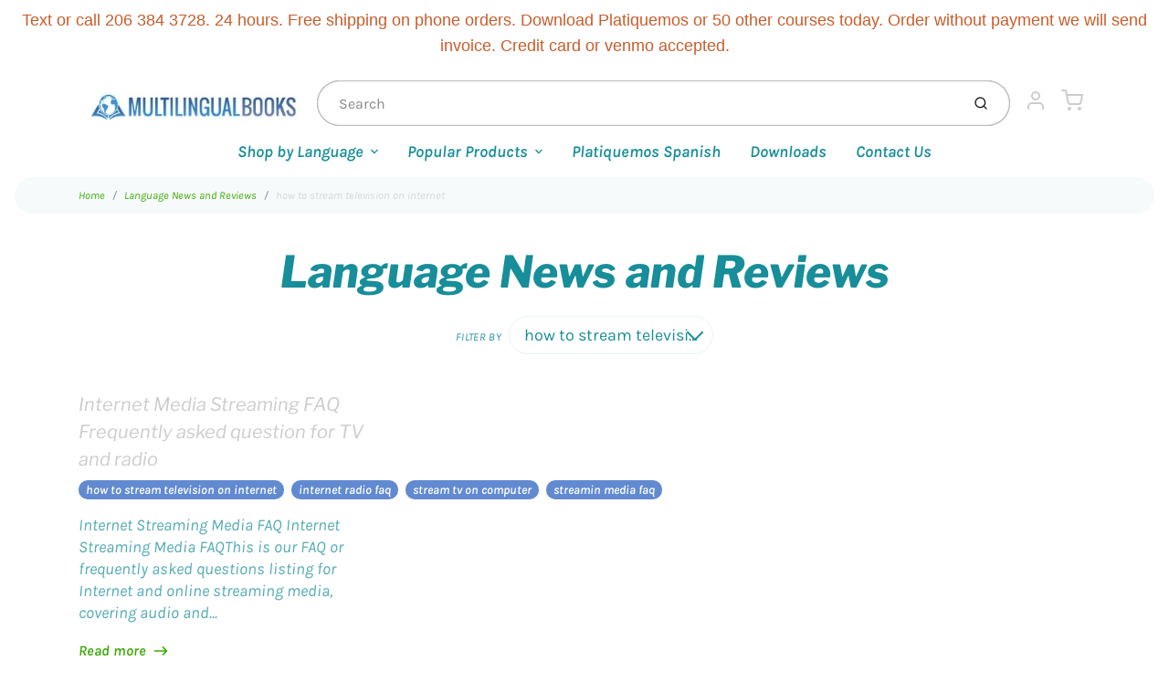

--- FILE ---
content_type: text/html; charset=utf-8
request_url: https://shop.multilingualbooks.com/blogs/news/tagged/how-to-stream-television-on-internet
body_size: 30702
content:
<!doctype html>

<html class="no-js language-news-and-reviews blog-template" lang="en">

  <head>
 <script>/* start spd config */window._spt_delay_keywords=["/gtag/js,gtag(,/checkouts,/tiktok-track.js,/hotjar-,/smile-,/adoric.js,/wpm/,fbq("];/* end spd config */</script>      



    <meta charset="utf-8">
<meta http-equiv="X-UA-Compatible" content="IE=edge,chrome=1">
<meta name="theme-color" content="#618ad1">
<meta name="viewport" content="width=device-width,initial-scale=1"><link rel="canonical" href="https://shop.multilingualbooks.com/blogs/news/tagged/how-to-stream-television-on-internet">
  <link rel="shortcut icon" href="//shop.multilingualbooks.com/cdn/shop/files/apple-touch-icon_32x32.png?v=1614319742" type="image/png">






<title>Language News and Reviews - Tagged &quot;how to stream television on internet&quot; | Multilingual Books</title>



    <meta property="og:site_name" content="Multilingual Books">


  <meta property="og:type" content="website">
  <meta property="og:title" content="Language News and Reviews">
  <meta property="og:url" content="https://shop.multilingualbooks.com/blogs/news/tagged/how-to-stream-television-on-internet">
  <meta property="og:description" content="Learn Languages and Read Great Books. Choose from Language Courses and Books for learners of all levels including a large bilingual book Section for Kids. Learn from over 100 Languages including Portuguese Spanish, Arabic, French, English, ASL, German, Korean, Tagalog, Chinese, Cherokee and more.">
  <meta property="og:image" content="http://shop.multilingualbooks.com/cdn/shopifycloud/storefront/assets/no-image-2048-a2addb12_1200x630.gif">
  <meta property="og:image:secure_url" content="https://shop.multilingualbooks.com/cdn/shopifycloud/storefront/assets/no-image-2048-a2addb12_1200x630.gif">
  <meta property="og:image:width" content="1200"/>
  <meta property="og:image:height" content="630"/>



  <meta name="twitter:card" content="summary">



  <meta name="twitter:site" content="@languagenews?lang=en">




<link rel="preconnect" href="https://cdn.shopify.com" crossorigin>
    <link rel="preconnect" href="https://fonts.shopify.com" crossorigin>
    <link rel="preload" as="font" href="//shop.multilingualbooks.com/cdn/fonts/libre_franklin/librefranklin_i4.5cee60cade760b32c7b489f9d561e97341909d7c.woff2" type="font/woff2" crossorigin>
    <link rel="preload" as="font" href="//shop.multilingualbooks.com/cdn/fonts/karla/karla_i4.2086039c16bcc3a78a72a2f7b471e3c4a7f873a6.woff2" type="font/woff2" crossorigin>
    <link rel="preconnect" href="https://monorail-edge.shopifysvc.com">

    <style data-shopify>

:root {
  /* COLORS */

  --color:#178e99;
  --color-mix: #74bbc2;
  --link-color: #3da904;
  --link-color-mix: #8bcb68;
  --link-color-light: #87ff47;
  --link-color-hover: #696969;
  --bg-color: #ffffff;
  --bg-color-dark: #b3b3b3;
  --bg-color-mix-1: #e8f4f5;
  --bg-color-mix-2: #ecf6e6;
  --bg-color-mix-3: #b7dcdf;
  --bg-color-mix-4: #f6fafb;
  --form-color: #121212;
  --bg-color-nav: #fafafa;
  --regular-price-color: #d18c81;
  --sale-price-color: #af3737;
  --header-logo-color: #c75d2b;
  --footer-logo-color: #ffffff;
  --footer-color: #bdc0c2;
  --footer-bg-color: #344569;
  --btn-color: #ffffff;
  --btn-bg-color: #618ad1;
  --secondary-btn-color: #cccccc;
  --secondary-btn-bg-color: #4cb4da;
  --secondary-btn-bg-color-light: #61bdde;
  --secondary-btn-bg-hover: #2a9fc9;
  --border-color: #e8f4f5;
  --product-grid-border-color: ;


  /* TYPOGRAPHY */

  --font-family: Karla,sans-serif;
  --font-size: 1.125rem;
  --font-weight: 400;
  --font-style: italic;
  --h16-font-family: "Libre Franklin",sans-serif;
  --h16-font-weight: 400;
  --h16-font-style: italic;
  --announcement-font-family: Helvetica,Arial, sans-serif;
  --announcement-font-weight: 400;
  --announcement-font-style: normal;
  --logo-font-size: 2.25rem;

  /* LAYOUT */
  --section-spacing: 3rem;


  /* SVGS */
  --nav-link-svg: url("data:image/svg+xml,%3Csvg width='8' height='6' viewBox='0 0 8 6' fill='%23178e99' xmlns='http://www.w3.org/2000/svg'%3E%3Cpath d='M0.347486 0.947461C0.584267 0.71068 0.960422 0.698218 1.21187 0.910075L1.25258 0.947461L4.00003 3.69473L6.74749 0.947461C6.98427 0.71068 7.36042 0.698218 7.61187 0.910075L7.65258 0.947461C7.88936 1.18424 7.90183 1.5604 7.68997 1.81185L7.65258 1.85256L4.45258 5.05256C4.2158 5.28934 3.83965 5.3018 3.58819 5.08994L3.54749 5.05256L0.347486 1.85256C0.0975503 1.60262 0.0975503 1.1974 0.347486 0.947461Z'/%3E%3C/svg%3E");
  --nav-link-svg-hover: url("data:image/svg+xml,%3Csvg width='8' height='6' viewBox='0 0 8 6' fill='%233da904' xmlns='http://www.w3.org/2000/svg'%3E%3Cpath d='M0.347486 5.05256C0.584267 5.28934 0.960422 5.3018 1.21187 5.08994L1.25258 5.05256L4.00003 2.30529L6.74749 5.05256C6.98427 5.28934 7.36042 5.3018 7.61187 5.08994L7.65258 5.05256C7.88936 4.81578 7.90183 4.43962 7.68997 4.18817L7.65258 4.14746L4.45258 0.947461C4.2158 0.71068 3.83965 0.698218 3.58819 0.910075L3.54749 0.947461L0.347486 4.14746C0.0975503 4.3974 0.0975503 4.80262 0.347486 5.05256Z'/%3E%3C/svg%3E");
  --custom-select: #fff url("data:image/svg+xml,%3Csvg width='12' height='8' viewBox='0 0 12 8' fill='none' xmlns='http://www.w3.org/2000/svg'%3E%3Cpath fill-rule='evenodd' clip-rule='evenodd' d='M0.521412 0.92107C0.876583 0.565899 1.44082 0.547205 1.81799 0.86499L1.87906 0.92107L6.00023 5.04197L10.1214 0.92107C10.4766 0.565899 11.0408 0.547205 11.418 0.86499L11.4791 0.92107C11.8342 1.27624 11.8529 1.84047 11.5351 2.21765L11.4791 2.27872L6.67906 7.07871C6.32389 7.43389 5.75965 7.45258 5.38248 7.13479L5.32141 7.07871L0.521412 2.27872C0.146509 1.90381 0.146509 1.29597 0.521412 0.92107Z' fill='%234E4681'/%3E%3C/svg%3E") no-repeat right 1.5rem center/8px 10px;
  --chevron: url("data:image/svg+xml,%3Csvg width='16' height='10' viewBox='0 0 16 10' fill='%23178e99' fill-opacity='0.75' xmlns='http://www.w3.org/2000/svg'%3E%3Cpath d='M1.15146 1.15152C1.59542 0.707556 2.30071 0.68419 2.77219 1.08142L2.84852 1.15152L7.99999 6.30265L13.1515 1.15152C13.5954 0.707556 14.3007 0.68419 14.7722 1.08142L14.8485 1.15152C15.2925 1.59549 15.3158 2.30078 14.9186 2.77225L14.8485 2.84858L8.84852 8.84858C8.40455 9.29254 7.69926 9.31591 7.22779 8.91868L7.15146 8.84858L1.15146 2.84858C0.68283 2.37995 0.68283 1.62015 1.15146 1.15152Z'/%3E%3C/svg%3E");
  --chevron-expanded: url("data:image/svg+xml,%3Csvg width='16' height='10' viewBox='0 0 16 10' fill='%23178e99' fill-opacity='0.75' xmlns='http://www.w3.org/2000/svg'%3E%3Cpath d='M1.15152 8.84848C1.59549 9.29244 2.30078 9.31581 2.77225 8.91858L2.84858 8.84848L8.00005 3.69735L13.1515 8.84848C13.5955 9.29244 14.3008 9.31581 14.7723 8.91858L14.8486 8.84848C15.2925 8.40451 15.3159 7.69922 14.9187 7.22775L14.8486 7.15142L8.84858 1.15142C8.40461 0.70746 7.69932 0.684093 7.22785 1.08132L7.15152 1.15142L1.15152 7.15142C0.682892 7.62005 0.682892 8.37985 1.15152 8.84848Z'/%3E%3C/svg%3E");
  --plus: url("data:image/svg+xml,%3Csvg height='20' width='20' viewBox='0 0 20 20' fill='%23178e99' xmlns='http://www.w3.org/2000/svg'%3E%3Cpath d='M 19.261719 10.757812 L 0.75 10.757812 C 0.335938 10.757812 0 10.421875 0 10.007812 C 0 9.59375 0.335938 9.253906 0.75 9.253906 L 19.261719 9.253906 C 19.675781 9.253906 20.011719 9.59375 20.011719 10.007812 C 20.011719 10.421875 19.675781 10.757812 19.261719 10.757812 Z M 19.261719 10.757812'/%3E%3Cpath d='M 10.007812 20.011719 C 9.59375 20.011719 9.253906 19.675781 9.253906 19.261719 L 9.253906 0.75 C 9.253906 0.335938 9.59375 0 10.007812 0 C 10.421875 0 10.757812 0.335938 10.757812 0.75 L 10.757812 19.261719 C 10.757812 19.675781 10.421875 20.011719 10.007812 20.011719 Z M 10.007812 20.011719'/%3E%3C/svg%3E");
  --plus-expanded: url("data:image/svg+xml,%3Csvg height='20' width='20' viewBox='0 0 20 20' fill='%23178e99' xmlns='http://www.w3.org/2000/svg'%3E%3Cpath d='M 19.261719 10.757812 L 0.75 10.757812 C 0.335938 10.757812 0 10.421875 0 10.007812 C 0 9.59375 0.335938 9.253906 0.75 9.253906 L 19.261719 9.253906 C 19.675781 9.253906 20.011719 9.59375 20.011719 10.007812 C 20.011719 10.421875 19.675781 10.757812 19.261719 10.757812 Z M 19.261719 10.757812'/%3E%3C/svg%3E");

  /* specific colors for Shop Pay Installments Banner */
    --color-body-text: #178e99;
    --color-body: #ffffff;
    --color-bg: #ffffff;
    /* End Shop Pay Installment Banner */
}
</style>

    <style>*,::after,::before{box-sizing:border-box}html{line-height:1.15;overflow-y:scroll}body{margin:0;border:0}body,html{background-color:var(--body-bg)}body{font-family:var(--font-family);font-weight:var(--font-weight);color:var(--body-color);border-color:var(--border-color);border-style:solid;line-height:1.5rem}ul{list-style:none;margin:0}h1,h2{margin:0}a{text-decoration:none}.sr-only{position:absolute;width:1px;height:1px;padding:0;margin:-1px;overflow:hidden;clip:rect(0,0,0,0);white-space:nowrap;border:0}.spinner{display:flex;justify-content:center;align-items:center;position:fixed;top:0;right:0;bottom:0;left:0;z-index:1100;pointer-events:none;background-color:var(--bg-color);transition-property:visibility,opacity;transition-delay:0.4s;transition-duration:1s;transition-timing-function:ease-in-out}.spinner .dot-1,.spinner .dot-2,.spinner .dot-3{width:.75rem;height:.75rem;margin:.25rem;border-radius:50%;background-color:var(--link-color);animation:bounce 1.4s infinite ease-in-out both}.spinner .dot-1{animation-delay:-0.32s}.spinner .dot-2{animation-delay:-0.16s}.spinner.hidden{opacity:0}.spinner.loaded{z-index:-1}@keyframes bounce{0%,100%,80%{opacity:0;transform:scale(0)}40%{opacity:1;transform:scale(1)}}button,input,optgroup,select,textarea{font-family:inherit;font-size:100%;line-height:1.15}.tw-container{max-width:1536px}.tw-block{display:block}.tw-flex{display:flex}.tw-justify-center{justify-content:center}.tw-items-start{align-items:flex-start}.tw-text-base{font-size:1rem;line-height:1.5rem}.tw-text-lg{font-size:1.125rem;line-height:1.75rem}.tw-text-xl{font-size:1.25rem;line-height:1.75rem}.tw-mx-auto{margin-left:auto;margin-right:auto}.tw-text-center{text-align:center}.tw-p-1{padding:.25rem}.tw-p-2{padding:.5rem}.tw-py-2{padding-top:.5rem;padding-bottom:.5rem}.tw-px-0{padding-left:0;padding-right:0}.tw-px-4{padding-left:1rem;padding-right:1rem}.tw-px-8{padding-left:2rem;padding-right:2rem}.tw-flex-grow{flex-grow:1}.tw-z-10{z-index:10}.tw-right-0{right:0}.tw-right-2{right:.5rem}.tw-absolute{position:absolute}.tw-border-0{border-width:0}.tw-bg-transparent{background-color:transparent}.py-3{padding-top:1rem;padding-bottom:1rem}.pt-0{padding-top:0}.pb-3{padding-bottom:1rem}@media (min-width:1024px){.pb-lg-0{padding-bottom:0}.pb-lg-1{padding-bottom:.25rem}}@media (min-width:768px){.md\:tw-py-1{padding-top:.25rem;padding-bottom:.25rem}.md\:tw-p-2{padding:.5rem}.md\:tw-right-12{right:3rem}.md\:tw-items-center{align-items:center}}.container{width:100%;padding-right:1rem;padding-left:1rem;margin-right:auto;margin-left:auto}@media (min-width:640px){.container{max-width:640px}}@media (min-width:768px){.container{max-width:768px}}@media (min-width:1024px){.container{max-width:1024px}}@media (min-width:1280px){.container{max-width:1140px}}.d-flex{display:flex}.d-inline-flex{display:inline-flex}.align-items-center{align-items:center}.justify-content-between{justify-content:space-between}.justify-content-center{justify-content:center}.justify-content-end{justify-content:flex-end}.logo{font-family:var(--h16-font-family);font-size:var(--logo-font-size);font-weight:var(--h16-font-weight);font-style:var(--h16-font-style)}@media (max-width:768px){.logo{font-size:1.625rem}.logo img{width:100%}}.logo>a{color:var(--header-logo-color)}.h1{line-height:1}.w-100{width:100%}.mb-0{margin-bottom:0}.px-0{padding-right:0;padding-left:0}.ml-2{margin-left:.5rem}.mr-2{margin-right:.5rem}.mr-3{margin-right:1rem}.mt-3{margin-top:1rem}.mt-4{margin-top:1.5rem}.d-block{display:block}.d-inline-block{display:inline-block}.position-relative{position:relative}.search .input-group{box-shadow:inset 0 0 2px var(--color)}.search .btn{color:var(--color)}.search .btn .icon{margin-left:.5rem;color:currentColor!important}.rounded-pill{border-radius:50rem}.bg-white{background-color:#fff}.form-control{display:block;width:100%;height:calc(1.5em + 1.625rem);padding:.75rem 1.5rem}.form-control::placeholder{opacity:.5;color:inherit}.input-group{position:relative;display:flex;flex-wrap:wrap;align-items:stretch;width:100%}.input-group>.form-control{position:relative;flex:1 1 auto;width:1%;min-width:0;margin-bottom:0}.input-group-append{margin-left:-.0625rem;display:flex}.input-group>.input-group-append>.btn{border-top-left-radius:0;border-bottom-left-radius:0;position:relative;z-index:2}.lh-0{line-height:0}.lh-1{line-height:1}.text-center{text-align:center}@media (min-width:768px){.text-md-center{text-align:center}}@media (min-width:768px){.col-md-4{flex:0 0 33.33333%;max-width:33.33333%;width:100%}}.btn{display:inline-block;font-weight:400;text-align:center;vertical-align:middle;background-color:transparent;border:.0625rem solid transparent;padding:.75rem 1.5rem;font-size:1rem;line-height:1.5;border-radius:.25rem}.tw-btn{text-align:center;vertical-align:middle;padding:.75rem 1.5rem;display:inline-block;font-weight:400;font-size:1rem;line-height:1.5rem;border-color:transparent;border-width:1px;border-radius:.25rem}.tw-btn-primary,.btn-primary{background-color:var(--btn-bg-color);border-color:var(--btn-bg-color);color:var(--btn-color)}.btn-menu .icon{width:2rem;height:2rem}.btn .icon{width:1rem;height:1rem;color:currentColor}.shopify-section-header .icon{color:var(--secondary-btn-color)}img,svg{display:block;vertical-align:middle}img{max-width:100%;height:auto}.d-none{display:none}.tw-hidden{display:none}@media (min-width:1024px){.d-lg-none{display:none}.d-lg-block{display:block}.ml-lg-2{margin-left:.5rem}.mr-lg-3{margin-right:1rem}.lg\:tw-mx-auto{margin-left:auto;margin-right:auto}.w-lg-auto{width:auto}}.border-0{border:0}.bg-transparent{background-color:transparent}.p-0{padding:0}.p-2{padding:.5rem}.tw-pl-3{padding-left:.75rem}.nav{display:flex;padding-left:0;margin-bottom:0;list-style:none}.main-nav .has-dropdown .nav-link.level-1{padding-right:calc(1.5rem + 8px);background-image:var(--nav-link-svg);background-position:calc(100% - 1rem) 50%;background-repeat:no-repeat}.font-600{font-weight:600}.nav-link{display:block;padding:1rem;color:var(--color);line-height:24px}.tw-flex-nowrap{flex-wrap:nowrap}p{margin:0}.main-content{opacity:0}.main-content .shopify-section{display:none}.critical-hidden{display:none}</style>


    <style>
      @font-face {
  font-family: "Libre Franklin";
  font-weight: 400;
  font-style: italic;
  font-display: swap;
  src: url("//shop.multilingualbooks.com/cdn/fonts/libre_franklin/librefranklin_i4.5cee60cade760b32c7b489f9d561e97341909d7c.woff2") format("woff2"),
       url("//shop.multilingualbooks.com/cdn/fonts/libre_franklin/librefranklin_i4.2f9ee939c2cc82522dfb62e1a084861f9beeb411.woff") format("woff");
}

      @font-face {
  font-family: Karla;
  font-weight: 400;
  font-style: italic;
  font-display: swap;
  src: url("//shop.multilingualbooks.com/cdn/fonts/karla/karla_i4.2086039c16bcc3a78a72a2f7b471e3c4a7f873a6.woff2") format("woff2"),
       url("//shop.multilingualbooks.com/cdn/fonts/karla/karla_i4.7b9f59841a5960c16fa2a897a0716c8ebb183221.woff") format("woff");
}

      @font-face {
  font-family: Karla;
  font-weight: 700;
  font-style: italic;
  font-display: swap;
  src: url("//shop.multilingualbooks.com/cdn/fonts/karla/karla_i7.fe031cd65d6e02906286add4f6dda06afc2615f0.woff2") format("woff2"),
       url("//shop.multilingualbooks.com/cdn/fonts/karla/karla_i7.816d4949fa7f7d79314595d7003eda5b44e959e3.woff") format("woff");
}

      @font-face {
  font-family: Karla;
  font-weight: 700;
  font-style: italic;
  font-display: swap;
  src: url("//shop.multilingualbooks.com/cdn/fonts/karla/karla_i7.fe031cd65d6e02906286add4f6dda06afc2615f0.woff2") format("woff2"),
       url("//shop.multilingualbooks.com/cdn/fonts/karla/karla_i7.816d4949fa7f7d79314595d7003eda5b44e959e3.woff") format("woff");
}

      @font-face {
  font-family: Karla;
  font-weight: 400;
  font-style: italic;
  font-display: swap;
  src: url("//shop.multilingualbooks.com/cdn/fonts/karla/karla_i4.2086039c16bcc3a78a72a2f7b471e3c4a7f873a6.woff2") format("woff2"),
       url("//shop.multilingualbooks.com/cdn/fonts/karla/karla_i4.7b9f59841a5960c16fa2a897a0716c8ebb183221.woff") format("woff");
}

      
      
    </style>

    <link rel="stylesheet" href="//shop.multilingualbooks.com/cdn/shop/t/34/assets/fonts.css?v=89240069282032099881764884889" type="text/css" media="print" onload="this.media='all'">
    
    <link rel="stylesheet" href="//shop.multilingualbooks.com/cdn/shop/t/34/assets/theme-vendor.css?v=31669084077994969191721086690" type="text/css" media="print" onload="this.media='all'">
    <link rel="stylesheet" href="//shop.multilingualbooks.com/cdn/shop/t/34/assets/theme-custom.css?v=111998259877132958911626713650" type="text/css" media="print" onload="this.media='all'">

    <noscript>
      <link rel="stylesheet" href="//shop.multilingualbooks.com/cdn/shop/t/34/assets/fonts.css?v=89240069282032099881764884889" type="text/css" media="all">
      <link rel="stylesheet" href="//shop.multilingualbooks.com/cdn/shop/t/34/assets/theme-vendor.css?v=31669084077994969191721086690" type="text/css" media="all">
    </noscript>

    
<script>
  window.Avatar = {
    theme: {
      version: "1.2.2",
      givenName: "Avatar",
      id: 120416796760,
      current: {
        pageType: "blog",
        template: "blog",
        templateSuffix: null,
        templateFull: "blog",
        product: null,
        variant: null,
        collection: null,
        cart: {"note":null,"attributes":{},"original_total_price":0,"total_price":0,"total_discount":0,"total_weight":0.0,"item_count":0,"items":[],"requires_shipping":false,"currency":"USD","items_subtotal_price":0,"cart_level_discount_applications":[],"checkout_charge_amount":0},
        locale: "en"
      },
      settings: {
        search: {
          enabled: true,
          showCollections: true,
          showArticles: false,
          showPages: false,
          showUnavailableProducts: "show",
          searchType: true,
          searchVendor: true,
          searchTag: true,
          searchSku: true,
          searchVariantTitle: true,
          searchBarcode: false,
          searchDescriptions: false,
          searchAuthor: false,
          limit: 5,
        },
        cart: {
          continueShopping: '',
          showRecsOnEmptyCart: null,
        },
        breakpoints: {
          medium: 768,
        },
        mediaQuery: {
          mediumUp: 'screen and (min-width: 768px)',
          small: 'screen and (max-width: 767px)',
        },
      },
      i18n: {
        addToCart: "Add to Cart",
        soldOut: "Sold Out",
        unavailable: "Unavailable",
        regularPrice: "Regular price",
        salePrice: "Sale price",
        sale: "On Sale",
        unitPrice: "Unit price",
        unitPriceSeparator: "per",
        item: "item",
        items: "items",
        empty: "Your cart is currently empty.",
        continue: "Continue Shopping",
        search: {
          fromLowestPrice: "from [price]",
          placeholders: {
            products: "Products",
            collections: "Collections",
            pages: "Pages",
            articles: "Articles",
          },
          results: {
            show: "Show all product results for",
            none: "No results found for"
          }
        },
        cart: {
          item: "item",
          items: "items",
        }
      },
      keyboardKeys: {
        TAB: 9,
        ENTER: 13,
        ESCAPE: 27,
        LEFTARROW: 37,
        RIGHTARROW: 39
      }
    },
    shop: {
      root: "\/",
      moneyFormat: "${{amount}}"
    },
    icons: {
      collection: "\/\/shop.multilingualbooks.com\/cdn\/shop\/t\/34\/assets\/icon-collection_120x.png?v=40871835775874781771624945173",
      product: "\/\/shop.multilingualbooks.com\/cdn\/shop\/t\/34\/assets\/icon-product_120x.png?v=18270121676411456051624945174",
      page: "\/\/shop.multilingualbooks.com\/cdn\/shop\/t\/34\/assets\/icon-page_120x.png?v=11837369901128010581624945173",
      article: "\/\/shop.multilingualbooks.com\/cdn\/shop\/t\/34\/assets\/icon-article_120x.png?v=167074133747219596591624945172"
    },
    skup: {
      sliderCart: "page",
      exitModal: false,
    }
  };

  document.documentElement.className = document.documentElement.className.replace('no-js', 'js');
</script>


    
 <link type="text/css" href="//shop.multilingualbooks.com/cdn/shop/t/34/assets/vendors@layout.theme.css?v=118558147259443829761624945199" rel="stylesheet" media="print" onload="this.media='all'">
<noscript><link type="text/css" href="//shop.multilingualbooks.com/cdn/shop/t/34/assets/vendors@layout.theme.css?v=118558147259443829761624945199" rel="stylesheet"></noscript><link type="text/css" href="//shop.multilingualbooks.com/cdn/shop/t/34/assets/layout.theme.css?v=23732637711130972011624945199" rel="stylesheet" media="print" onload="this.media='all'">
<noscript><link type="text/css" href="//shop.multilingualbooks.com/cdn/shop/t/34/assets/layout.theme.css?v=23732637711130972011624945199" rel="stylesheet"></noscript>

<script type="text/javascript" src="//shop.multilingualbooks.com/cdn/shop/t/34/assets/vendors@layout.theme.js?v=51525194531254509021624945185" defer="defer"></script><script type="text/javascript" src="//shop.multilingualbooks.com/cdn/shop/t/34/assets/layout.theme.js?v=106989936329275751501624945176" defer="defer"></script><link rel="prefetch" href="//shop.multilingualbooks.com/cdn/shop/t/34/assets/template.cart.js?v=55280504474964700111624945179" as="script"><link rel="prefetch" href="//shop.multilingualbooks.com/cdn/shop/t/34/assets/template.collection.js?v=41261576576302010921624945180" as="script"><link rel="prefetch" href="//shop.multilingualbooks.com/cdn/shop/t/34/assets/template.product.js?v=14154423420602166121624945182" as="script"><link rel="prefetch" href="//shop.multilingualbooks.com/cdn/shop/t/34/assets/template.addresses.js?v=33110240046081545861624945178" as="script"><link rel="prefetch" href="//shop.multilingualbooks.com/cdn/shop/t/34/assets/template.login.js?v=59209747749621170661624945181" as="script">

    <script src="//shop.multilingualbooks.com/cdn/shop/t/34/assets/theme-custom.js?v=66230615287471907451624945184" defer></script>
    <script type="text/javascript">
   if (window.MSInputMethodContext && document.documentMode) {
     var scripts = document.getElementsByTagName('script')[0];
     var polyfill = document.createElement("script");
     polyfill.defer = true;
     polyfill.src = "//shop.multilingualbooks.com/cdn/shop/t/34/assets/ie11CustomProperties.min.js?v=146208399201472936201624945175";
     scripts.parentNode.insertBefore(polyfill, scripts);
   }
</script>


    <script>window.performance && window.performance.mark && window.performance.mark('shopify.content_for_header.start');</script><meta id="shopify-digital-wallet" name="shopify-digital-wallet" content="/1668780/digital_wallets/dialog">
<link rel="alternate" type="application/atom+xml" title="Feed" href="/blogs/news/tagged/how-to-stream-television-on-internet.atom" />
<script async="async" src="/checkouts/internal/preloads.js?locale=en-US"></script>
<script id="shopify-features" type="application/json">{"accessToken":"4b36c98a126ab36f4a813ff514335c58","betas":["rich-media-storefront-analytics"],"domain":"shop.multilingualbooks.com","predictiveSearch":true,"shopId":1668780,"locale":"en"}</script>
<script>var Shopify = Shopify || {};
Shopify.shop = "multilingualbooks.myshopify.com";
Shopify.locale = "en";
Shopify.currency = {"active":"USD","rate":"1.0"};
Shopify.country = "US";
Shopify.theme = {"name":"Avatar","id":120416796760,"schema_name":"Avatar","schema_version":"1.2.2","theme_store_id":909,"role":"main"};
Shopify.theme.handle = "null";
Shopify.theme.style = {"id":null,"handle":null};
Shopify.cdnHost = "shop.multilingualbooks.com/cdn";
Shopify.routes = Shopify.routes || {};
Shopify.routes.root = "/";</script>
<script type="module">!function(o){(o.Shopify=o.Shopify||{}).modules=!0}(window);</script>
<script>!function(o){function n(){var o=[];function n(){o.push(Array.prototype.slice.apply(arguments))}return n.q=o,n}var t=o.Shopify=o.Shopify||{};t.loadFeatures=n(),t.autoloadFeatures=n()}(window);</script>
<script id="shop-js-analytics" type="application/json">{"pageType":"blog"}</script>
<script defer="defer" async type="module" src="//shop.multilingualbooks.com/cdn/shopifycloud/shop-js/modules/v2/client.init-shop-cart-sync_BN7fPSNr.en.esm.js"></script>
<script defer="defer" async type="module" src="//shop.multilingualbooks.com/cdn/shopifycloud/shop-js/modules/v2/chunk.common_Cbph3Kss.esm.js"></script>
<script defer="defer" async type="module" src="//shop.multilingualbooks.com/cdn/shopifycloud/shop-js/modules/v2/chunk.modal_DKumMAJ1.esm.js"></script>
<script type="module">
  await import("//shop.multilingualbooks.com/cdn/shopifycloud/shop-js/modules/v2/client.init-shop-cart-sync_BN7fPSNr.en.esm.js");
await import("//shop.multilingualbooks.com/cdn/shopifycloud/shop-js/modules/v2/chunk.common_Cbph3Kss.esm.js");
await import("//shop.multilingualbooks.com/cdn/shopifycloud/shop-js/modules/v2/chunk.modal_DKumMAJ1.esm.js");

  window.Shopify.SignInWithShop?.initShopCartSync?.({"fedCMEnabled":true,"windoidEnabled":true});

</script>
<script>(function() {
  var isLoaded = false;
  function asyncLoad() {
    if (isLoaded) return;
    isLoaded = true;
    var urls = ["https:\/\/www.magisto.com\/media\/shopify\/magisto.js?shop=multilingualbooks.myshopify.com","https:\/\/bingshoppingtool-t2app-prod.trafficmanager.net\/uet\/tracking_script?shop=multilingualbooks.myshopify.com","https:\/\/cdn.shoppinggives.com\/cc-utilities\/shopify.js?store-id=7e39c571-5950-454d-a437-85206202b16a\u0026shop=multilingualbooks.myshopify.com","https:\/\/cdncozyvideogalleryn.addons.business\/scripttag\/js\/cloud\/multilingualbooks.myshopify.com\/1.0\/Fgr9W3bUzHSlMX7QMUXuh9RdPHmtPKHI.js?shop=multilingualbooks.myshopify.com","https:\/\/cdn.shopify.com\/s\/files\/1\/0597\/3783\/3627\/files\/tptinstall.min.js?v=1718591634\u0026t=tapita-seo-script-tags\u0026shop=multilingualbooks.myshopify.com"];
    for (var i = 0; i < urls.length; i++) {
      var s = document.createElement('script');
      s.type = 'text/javascript';
      s.async = true;
      s.src = urls[i];
      var x = document.getElementsByTagName('script')[0];
      x.parentNode.insertBefore(s, x);
    }
  };
  if(window.attachEvent) {
    window.attachEvent('onload', asyncLoad);
  } else {
    window.addEventListener('load', asyncLoad, false);
  }
})();</script>
<script id="__st">var __st={"a":1668780,"offset":-28800,"reqid":"6d790a31-e861-4607-8538-8a1e0bfb12c8-1769910960","pageurl":"shop.multilingualbooks.com\/blogs\/news\/tagged\/how-to-stream-television-on-internet","s":"blogs-1971106","u":"b23b647bcea2","p":"blog","rtyp":"blog","rid":1971106};</script>
<script>window.ShopifyPaypalV4VisibilityTracking = true;</script>
<script id="captcha-bootstrap">!function(){'use strict';const t='contact',e='account',n='new_comment',o=[[t,t],['blogs',n],['comments',n],[t,'customer']],c=[[e,'customer_login'],[e,'guest_login'],[e,'recover_customer_password'],[e,'create_customer']],r=t=>t.map((([t,e])=>`form[action*='/${t}']:not([data-nocaptcha='true']) input[name='form_type'][value='${e}']`)).join(','),a=t=>()=>t?[...document.querySelectorAll(t)].map((t=>t.form)):[];function s(){const t=[...o],e=r(t);return a(e)}const i='password',u='form_key',d=['recaptcha-v3-token','g-recaptcha-response','h-captcha-response',i],f=()=>{try{return window.sessionStorage}catch{return}},m='__shopify_v',_=t=>t.elements[u];function p(t,e,n=!1){try{const o=window.sessionStorage,c=JSON.parse(o.getItem(e)),{data:r}=function(t){const{data:e,action:n}=t;return t[m]||n?{data:e,action:n}:{data:t,action:n}}(c);for(const[e,n]of Object.entries(r))t.elements[e]&&(t.elements[e].value=n);n&&o.removeItem(e)}catch(o){console.error('form repopulation failed',{error:o})}}const l='form_type',E='cptcha';function T(t){t.dataset[E]=!0}const w=window,h=w.document,L='Shopify',v='ce_forms',y='captcha';let A=!1;((t,e)=>{const n=(g='f06e6c50-85a8-45c8-87d0-21a2b65856fe',I='https://cdn.shopify.com/shopifycloud/storefront-forms-hcaptcha/ce_storefront_forms_captcha_hcaptcha.v1.5.2.iife.js',D={infoText:'Protected by hCaptcha',privacyText:'Privacy',termsText:'Terms'},(t,e,n)=>{const o=w[L][v],c=o.bindForm;if(c)return c(t,g,e,D).then(n);var r;o.q.push([[t,g,e,D],n]),r=I,A||(h.body.append(Object.assign(h.createElement('script'),{id:'captcha-provider',async:!0,src:r})),A=!0)});var g,I,D;w[L]=w[L]||{},w[L][v]=w[L][v]||{},w[L][v].q=[],w[L][y]=w[L][y]||{},w[L][y].protect=function(t,e){n(t,void 0,e),T(t)},Object.freeze(w[L][y]),function(t,e,n,w,h,L){const[v,y,A,g]=function(t,e,n){const i=e?o:[],u=t?c:[],d=[...i,...u],f=r(d),m=r(i),_=r(d.filter((([t,e])=>n.includes(e))));return[a(f),a(m),a(_),s()]}(w,h,L),I=t=>{const e=t.target;return e instanceof HTMLFormElement?e:e&&e.form},D=t=>v().includes(t);t.addEventListener('submit',(t=>{const e=I(t);if(!e)return;const n=D(e)&&!e.dataset.hcaptchaBound&&!e.dataset.recaptchaBound,o=_(e),c=g().includes(e)&&(!o||!o.value);(n||c)&&t.preventDefault(),c&&!n&&(function(t){try{if(!f())return;!function(t){const e=f();if(!e)return;const n=_(t);if(!n)return;const o=n.value;o&&e.removeItem(o)}(t);const e=Array.from(Array(32),(()=>Math.random().toString(36)[2])).join('');!function(t,e){_(t)||t.append(Object.assign(document.createElement('input'),{type:'hidden',name:u})),t.elements[u].value=e}(t,e),function(t,e){const n=f();if(!n)return;const o=[...t.querySelectorAll(`input[type='${i}']`)].map((({name:t})=>t)),c=[...d,...o],r={};for(const[a,s]of new FormData(t).entries())c.includes(a)||(r[a]=s);n.setItem(e,JSON.stringify({[m]:1,action:t.action,data:r}))}(t,e)}catch(e){console.error('failed to persist form',e)}}(e),e.submit())}));const S=(t,e)=>{t&&!t.dataset[E]&&(n(t,e.some((e=>e===t))),T(t))};for(const o of['focusin','change'])t.addEventListener(o,(t=>{const e=I(t);D(e)&&S(e,y())}));const B=e.get('form_key'),M=e.get(l),P=B&&M;t.addEventListener('DOMContentLoaded',(()=>{const t=y();if(P)for(const e of t)e.elements[l].value===M&&p(e,B);[...new Set([...A(),...v().filter((t=>'true'===t.dataset.shopifyCaptcha))])].forEach((e=>S(e,t)))}))}(h,new URLSearchParams(w.location.search),n,t,e,['guest_login'])})(!0,!0)}();</script>
<script integrity="sha256-4kQ18oKyAcykRKYeNunJcIwy7WH5gtpwJnB7kiuLZ1E=" data-source-attribution="shopify.loadfeatures" defer="defer" src="//shop.multilingualbooks.com/cdn/shopifycloud/storefront/assets/storefront/load_feature-a0a9edcb.js" crossorigin="anonymous"></script>
<script data-source-attribution="shopify.dynamic_checkout.dynamic.init">var Shopify=Shopify||{};Shopify.PaymentButton=Shopify.PaymentButton||{isStorefrontPortableWallets:!0,init:function(){window.Shopify.PaymentButton.init=function(){};var t=document.createElement("script");t.src="https://shop.multilingualbooks.com/cdn/shopifycloud/portable-wallets/latest/portable-wallets.en.js",t.type="module",document.head.appendChild(t)}};
</script>
<script data-source-attribution="shopify.dynamic_checkout.buyer_consent">
  function portableWalletsHideBuyerConsent(e){var t=document.getElementById("shopify-buyer-consent"),n=document.getElementById("shopify-subscription-policy-button");t&&n&&(t.classList.add("hidden"),t.setAttribute("aria-hidden","true"),n.removeEventListener("click",e))}function portableWalletsShowBuyerConsent(e){var t=document.getElementById("shopify-buyer-consent"),n=document.getElementById("shopify-subscription-policy-button");t&&n&&(t.classList.remove("hidden"),t.removeAttribute("aria-hidden"),n.addEventListener("click",e))}window.Shopify?.PaymentButton&&(window.Shopify.PaymentButton.hideBuyerConsent=portableWalletsHideBuyerConsent,window.Shopify.PaymentButton.showBuyerConsent=portableWalletsShowBuyerConsent);
</script>
<script data-source-attribution="shopify.dynamic_checkout.cart.bootstrap">document.addEventListener("DOMContentLoaded",(function(){function t(){return document.querySelector("shopify-accelerated-checkout-cart, shopify-accelerated-checkout")}if(t())Shopify.PaymentButton.init();else{new MutationObserver((function(e,n){t()&&(Shopify.PaymentButton.init(),n.disconnect())})).observe(document.body,{childList:!0,subtree:!0})}}));
</script>

<script>window.performance && window.performance.mark && window.performance.mark('shopify.content_for_header.end');</script>
  <!-- BEGIN app block: shopify://apps/essential-announcer/blocks/app-embed/93b5429f-c8d6-4c33-ae14-250fd84f361b --><script>
  
    window.essentialAnnouncementConfigs = [];
  
  window.essentialAnnouncementMeta = {
    productCollections: null,
    productData: null,
    templateName: "blog",
    collectionId: null,
  };
</script>

 
<style>
.essential_annoucement_bar_wrapper {display: none;}
</style>


<script src="https://cdn.shopify.com/extensions/019c0613-2ff3-7390-8dca-972545523656/essential-announcement-bar-76/assets/announcement-bar-essential-apps.js" defer></script>

<!-- END app block --><!-- BEGIN app block: shopify://apps/tapita-seo-speed/blocks/app-embed/cd37ca7a-40ad-4fdc-afd3-768701482209 -->



<script class="tpt-seo-schema">
    var tapitaSeoVer = 1179;
    var tptAddedSchemas = [];
</script>








  
      
      
      <!-- Start - Added by Tapita SEO & Speed: Breadcrumb Structured Data  -->
        <script type="application/ld+json" author="tpt">
          {
          "@context": "https://schema.org",
          "@type": "BreadcrumbList",
          "itemListElement": [{
            "@type": "ListItem",
            "position": 1,"name": "Blogs",
            "item": "https://shop.multilingualbooks.com/blogs"}, {
            "@type": "ListItem",
            "position": 2,
            "name": "Language News and Reviews",
            "item": "https://shop.multilingualbooks.com/blogs/news"
          }]
        }
        </script>
        <script>window.tptAddedSchemas.push("BreadcrumbList");</script>
      <!-- End - Added by Tapita SEO & Speed: Breadcrumb Structured Data  -->
      
  




<script class="tpt-seo-schema">
  const tptPathName = "/blogs/news/tagged/how-to-stream-television-on-internet";
  const tptShopId = "1668780";

  let tptPageType;
  let tpPageHandle;

  if(tptPathName == '/'){
    tptPageType = 'homepage';
    tpPageHandle = 'homepage';
  }else{
    tptPageType = tptPathName.split("/")[1];
    if(tptPageType == 'blogs'){
        tpPageHandle = tptPathName.split("/")[3];
    }else{
        tpPageHandle = tptPathName.split("/")[2];
    }
  }


    var scriptEl = document.createElement('script');
    scriptEl.type = 'application/ld+json';
    scriptEl.setAttribute('author', 'tpt'); 
    var tptSchemaConfigUrl =  'https://cdn.shopify.com/s/files/1/0166/8780/t/34/assets/tapita-schema-config.json?v=1721087064';
    // ADD SCHEMA WHEN tptSchemaConfigUrl valid
  if (tptSchemaConfigUrl) {
    fetch(tptSchemaConfigUrl)
        .then(response => response.json())
        .then(data => {
            const checkPlan = data?.howTo?.turnOn || data?.recipe?.turnOn || data?.video?.turnOn;
            if(!checkPlan){
                return;
            }
            let schemaList = [];
            for (const property in data) {
                let schemaData = {};
                if(property == 'article' || property == 'siteLink' || property == 'breadcrumb' || property == 'product'){
                continue;
                }
                const configs = data[property].pageList || [];
                const configMatchList = configs.filter(config => {
                return config.pageData.handle == tpPageHandle;
                });
                const configMatch = configMatchList[0] || {};
                const turnon = configMatch?.turnOn;
                if(!turnon) {
                continue;
                };
                if(property == 'video'){
                const configType = configMatch?.videoConfig || {};
                    schemaData = {
                    "@context": "https://schema.org",
                    "@type": "VideoObject",
                    "name": configType?.title,
                        "description": configType?.description,
                        "thumbnailUrl": configType?.imageUrl,
                        "uploadDate": configType?.uploadDate,
                        "duration": configType?.duration,
                        "contentUrl": configType?.videoUrl,
                    }
                schemaList.push(schemaData || {});
                window.tptAddedSchemas.push("VideoObject");
                }
                if(property == 'howTo'){
                    const configType = configMatch?.howToConfig || {};
                        schemaData = {
                        "@context": "https://schema.org",
                        "@type": "HowTo",
                        "image": {
                            "@type": "ImageObject",
                            "url": configType?.imageUrl[0],
                        },
                        "name": configType?.title,
                        "totalTime": configType?.duration,
                        "estimatedCost": {
                            "@type": "MonetaryAmount",
                            "currency": configType?.currency?.match(/\((.*)\)/)[1],
                            "value": configType?.estimatedCost
                        },
                        "supply": configType?.supply?.map(supply => {
                            return {
                            "@type": "HowToSupply",
                            "name": supply.name
                            }
                        }),
                        "tool": configType?.tool?.map(supply => {
                            return {
                            "@type": "HowToTool",
                            "name": supply.name
                            }
                        }),
                        "step": configType?.sectionStep?.stepValue?.map(step => {
                            return {
                            "@type": "HowToStep",
                            "name": step?.name,
                            "text": step?.description,
                            "image": step?.imageUrl?.length > 0 ? step?.imageUrl[0] : '',
                            "url": step?.stepUrl
                            }
                        })
                    }
                    window.tptAddedSchemas.push("HowTo");
                    if(configType?.sectionVideo?.title && configType?.sectionVideo?.uploadDate && configType?.sectionVideo?.imageUrl[0]){
                        const videoSchema = {
                            "@type": "VideoObject",
                            "name": configType?.sectionVideo?.title,
                            "description": configType?.sectionVideo?.description,
                            "thumbnailUrl": configType?.sectionVideo?.imageUrl[0],
                            "uploadDate": configType?.sectionVideo?.uploadDate,
                            "duration": configType?.sectionVideo?.duration,
                            "contentUrl": configType?.sectionVideo?.videoUrl,
                        }
                        schemaData.video = videoSchema;
                        window.tptAddedSchemas.push("VideoObject");
                    }
                    schemaList.push(schemaData || {});
                }
                if(property == 'recipe'){
                    const configType = configMatch?.recipeConfig || {};
                    schemaData = {
                        "@context": "https://schema.org/",
                        "@type": "Recipe",
                        "name": configType?.name,
                        "image": [
                        configType?.imageUrls?.small?.length > 0 ? configType?.imageUrls?.small[0] : '',
                        configType?.imageUrls?.medium?.length > 0 ? configType?.imageUrls?.medium[0] : '',
                        configType?.imageUrls?.large?.length > 0 ? configType?.imageUrls?.large[0] : '',
                        ],
                        "author": {
                            "@type": "Person",
                            "name": configType?.author
                        },
                        "datePublished": configType?.uploadDate,
                        "description": configType?.description,
                        "recipeCuisine": configType?.cuisine,
                        "prepTime": configType?.prepTime,
                        "cookTime": configType?.cookTime,
                        "totalTime": "",
                        "keywords": configType?.keywords,
                        "recipeYield": configType?.totalServings,
                        "recipeCategory": configType?.category,
                        "nutrition": {
                            "@type": "NutritionInformation",
                            "calories": configType?.caloriesPerServing
                        },
                            "recipeIngredient": configType?.ingredients?.map(ingredient => {
                            return ingredient
                            }),
                        "recipeInstructions": configType?.sectionStep?.stepValue?.map(step => {
                            return {
                            "@type": "HowToStep",
                            "name": step?.name,
                            "text": step?.description,
                            "image": step?.imageUrl?.length > 0 ? step?.imageUrl[0] : '',
                            "url": step?.stepUrl
                            }
                        })
                    }
                    window.tptAddedSchemas.push("Recipe");
                    if(configType?.sectionVideo?.title && configType?.sectionVideo?.uploadDate && configType?.sectionVideo?.imageUrl[0]){
                        const videoSchema = {
                            "@type": "VideoObject",
                            "name": configType?.sectionVideo?.title,
                            "description": configType?.sectionVideo?.description,
                            "thumbnailUrl": configType?.sectionVideo?.imageUrl[0],
                            "uploadDate": configType?.sectionVideo?.uploadDate,
                            "duration": configType?.sectionVideo?.duration,
                            "contentUrl": configType?.sectionVideo?.videoUrl,
                        }
                        schemaData.video = videoSchema;
                        if (!ndow.tptAddedSchemas.includes("VideoObject"))
                            window.tptAddedSchemas.push("VideoObject");
                    }
                    schemaList.push(schemaData || {});
                }
            }
            return schemaList;
        })
        .then(data =>{
            if(!data) return;
            data.map(schema => {
                scriptEl.innerHTML = JSON.stringify(data);
            })
        })
        .then(() => {
            if (scriptEl.innerHTML)
                document.head.appendChild(scriptEl)
        });
    }  
</script>

<!-- BEGIN app snippet: alter-schemas -->




<script>
    (function disableSchemasByType(schemaTypesToDisable = []) {
        if (!schemaTypesToDisable.length) return;
        const DEBUG = window.location.href?.includes("debug");
        const log = (...a) => DEBUG && console.log(...a);
        const removeAttrsDeep = (root, attrs) => {
            root.querySelectorAll("*").forEach((el) =>
                attrs.forEach((a) => el.removeAttribute(a))
            );
        };
        const extractTypesFromJsonLD = (json) => {
            const types = new Set();
            const walk = (v) => {
                if (!v) return;
                if (Array.isArray(v)) return v.forEach(walk);
                if (typeof v === "object") {
                    if (v["@type"]) {
                        (Array.isArray(v["@type"])
                            ? v["@type"]
                            : [v["@type"]]
                        ).forEach((t) => types.add(t));
                    }
                    if (v["@graph"]) walk(v["@graph"]);
                }
            };
            walk(json);
            return types;
        };
        const matchesSchemaType = (value) =>
            value && schemaTypesToDisable.some((t) => value.includes(t));
        const handleJsonLD = (container = document) => {
            container
                .querySelectorAll(
                    'script[type="application/ld+json"]:not([author="tpt"])'
                )
                .forEach((script) => {
                    try {
                        const json = JSON.parse(script.textContent);
                        const types = extractTypesFromJsonLD(json);
                        if (
                            [...types].some((t) => schemaTypesToDisable.includes(t))
                        ) {
                            script.type = "application/ldjson-disabled";
                            log("Disabled JSON-LD:", script);
                        }
                    } catch {}
                });
        };
        const handleMicrodata = (container = document) => {
            container
                .querySelectorAll(
                    schemaTypesToDisable
                        .map((t) => `[itemtype*="schema.org/${t}"]`)
                        .join(",")
                )
                .forEach((el) => {
                    el.removeAttribute("itemscope");
                    el.removeAttribute("itemtype");
                    el.removeAttribute("itemprop");
                    removeAttrsDeep(el, ["itemprop"]);
                });
        };
        const handleRDFa = (container = document) => {
            container
                .querySelectorAll(
                    schemaTypesToDisable
                        .map(
                            (t) =>
                                `[typeof*="${t}"],[vocab*="schema.org"][typeof*="${t}"]`
                        )
                        .join(",")
                )
                .forEach((el) => {
                    el.removeAttribute("vocab");
                    el.removeAttribute("typeof");
                    el.removeAttribute("property");
                    removeAttrsDeep(el, ["property"]);
                });
        };
        const processSchemas = (container) => {
            handleJsonLD(container);
            handleMicrodata(container);
            handleRDFa(container);
        };
        processSchemas();
        const observer = new MutationObserver((mutations) => {
            mutations.forEach((m) => {
                m.addedNodes.forEach((n) => {
                    if (n.nodeType !== 1) return;

                    if (
                        n.tagName === "SCRIPT" &&
                        n.type === "application/ld+json" &&
                        n.getAttribute("author") !== "tpt"
                    ) {
                        handleJsonLD(n.parentElement);
                        return;
                    }

                    const itemType = n.getAttribute?.("itemtype");
                    const typeOf = n.getAttribute?.("typeof");

                    if (matchesSchemaType(itemType) || matchesSchemaType(typeOf)) {
                        handleMicrodata(n.parentElement);
                        handleRDFa(n.parentElement);
                    } else {
                        processSchemas(n);
                    }
                });

                if (m.type === "attributes") {
                    const t = m.target;

                    if (
                        t.tagName === "SCRIPT" &&
                        t.type === "application/ld+json" &&
                        t.getAttribute("author") !== "tpt"
                    ) {
                        handleJsonLD(t.parentElement);
                    }

                    if (
                        m.attributeName === "itemtype" &&
                        matchesSchemaType(t.getAttribute("itemtype"))
                    ) {
                        handleMicrodata(t.parentElement);
                    }

                    if (
                        m.attributeName === "typeof" &&
                        matchesSchemaType(t.getAttribute("typeof"))
                    ) {
                        handleRDFa(t.parentElement);
                    }
                }
            });
        });

        observer.observe(document.body || document.documentElement, {
            childList: true,
            subtree: true,
            attributes: true,
            attributeFilter: ["itemtype", "typeof", "type"],
        });

        log("Schema disabler initialized with types:", schemaTypesToDisable);
    })(window.tptAddedSchemas);
</script><!-- END app snippet -->


<script class="tpt-seo-schema">
    var instantPageUrl = "https://cdn.shopify.com/extensions/019c0891-d038-758d-badf-23d3f46c1536/tapita-seo-schema-178/assets/instantpage.js";
    var tptMetaDataConfigUrl = 'https://cdn.shopify.com/s/files/1/0166/8780/t/34/assets/tapita-meta-data.json?v=1721086689';
    // ADD META TITLE / DESCRIPTION WHEN tptMetaDataConfigUrl valid
    const createMetaTag = (descriptionValue) => {
        const metaTag = document.createElement('meta');
        metaTag.setAttribute('name', 'description');
        metaTag.setAttribute('content', descriptionValue);
        const headTag = document.querySelector('head');
        headTag.appendChild(metaTag);
    }
    const replaceMetaTagContent = (titleValue, descriptionValue, needReplaceVar) => {
        const disableReplacingTitle = !!window._tpt_no_replacing_plain_title
        const disableReplacingDescription = !!window._tpt_no_replacing_plain_desc
        const config = { attributes: true, childList: true, subtree: true};
        const header = document.getElementsByTagName('head')[0];
        let i = 0;
        const callback = (mutationList, observer) => {
            i++;
            const title = document.getElementsByTagName('title')[0];
            const ogTitle = document.querySelector('meta[property="og:title"]');
            const twitterTitle = document.querySelector('meta[name="twitter:title"]');
            const newTitle = needReplaceVar ? replaceVar(titleValue) : titleValue;
            const newDescription = needReplaceVar ? replaceVar(descriptionValue) : descriptionValue;
            if(titleValue && document && document.title != newTitle && !disableReplacingTitle){
                document.title = newTitle;
            }
            if(ogTitle && (ogTitle?.content != newTitle)){
                ogTitle?.setAttribute('content', newTitle);
            }
            if(twitterTitle && (twitterTitle?.content != newTitle)){
                twitterTitle?.setAttribute('content', newTitle);
            }
            const metaDescriptionTagList = document.querySelectorAll('meta[name="description"]');
            const ogDescriptionTagList = document.querySelector('meta[property="og:description"]');
            const twitterDescriptionTagList = document.querySelector('meta[name="twitter:description"]');
            try {
                if(ogDescriptionTagList && newDescription && (ogDescriptionTagList?.content != newDescription)) {
                    ogDescriptionTagList?.setAttribute('content', newDescription);
                }
                if(twitterDescriptionTagList && newDescription && (twitterDescriptionTagList?.content != newDescription)){
                    twitterDescriptionTagList?.setAttribute('content', newDescription);
                }
            } catch (err) {

            }
            if (descriptionValue) {
                if(metaDescriptionTagList?.length == 0){
                    try {
                    createMetaTag(newDescription);
                    } catch (err) {
                    //
                    }
                }
                metaDescriptionTagList?.forEach(metaDescriptionTag=>{
                    if(metaDescriptionTag.content != newDescription && !disableReplacingDescription){
                    metaDescriptionTag.content = newDescription;
                    }
                })
            }
            if(observer && i > 1000){
                observer.disconnect();
            }
        };
        callback();
        setTimeout(callback, 100);
        const observer = new MutationObserver(callback);
        if(observer){
            observer.observe(header, config);
        }
    }
    if (tptMetaDataConfigUrl) {
        fetch(tptMetaDataConfigUrl)
        .then(response => response.json())
        .then((data) => {
            if(!data) return;
            const instantPage = data?.instantPage || false;
            const excludedPaths = [
                '/cart',
                '/checkout',
                '/account',
                '/search',
                'logout',
                'login',
                'customer'
            ];
            if (!window.FPConfig || !window.FPConfig.ignoreKeywords || !Array.isArray(window.FPConfig.ignoreKeywords)) {
                window.FPConfig = { ignoreKeywords : excludedPaths };
            } else {
                window.FPConfig.ignoreKeywords = window.FPConfig.ignoreKeywords.concat(excludedPaths);
            }
            var toEnableInstantPageByPath = true;
            if (window.location.pathname && window.location.pathname.includes) {
                excludedPaths.forEach(excludedPath => {
                    if (window.location.pathname.includes(excludedPath)) {
                        toEnableInstantPageByPath = false;
                    }
                });
            }
            const spcBar = document ? document.getElementById('shopify-pc__banner') : null;
            if (spcBar)
                toEnableInstantPageByPath = false;
            if (window.document &&
                window.document.location &&
                window.document.location.pathname &&
                window.document.location.pathname.includes) {
                excludedPaths.forEach(excludedPath => {
                    if (window.document.location.pathname.includes(excludedPath)) {
                        toEnableInstantPageByPath = false;
                    }
                });
            }
            if(instantPage && toEnableInstantPageByPath){
                const tptAddInstantPage =  setInterval(function () {
                    try {
                        if(document && document.body && (window.top === window.self)){
                            var instantScript = document.createElement('script');
                            instantScript.src = instantPageUrl;
                            document.body.appendChild(instantScript);
                            clearInterval(tptAddInstantPage);
                        }
                    } catch (err) {
                        //
                    }
                }, 500);
            }
        });
    }
    if (window.tapita_meta_page_title || window.tapita_meta_page_description) {
        replaceMetaTagContent(window.tapita_meta_page_title, window.tapita_meta_page_description, false);
    }
</script>



<!-- END app block --><link href="https://monorail-edge.shopifysvc.com" rel="dns-prefetch">
<script>(function(){if ("sendBeacon" in navigator && "performance" in window) {try {var session_token_from_headers = performance.getEntriesByType('navigation')[0].serverTiming.find(x => x.name == '_s').description;} catch {var session_token_from_headers = undefined;}var session_cookie_matches = document.cookie.match(/_shopify_s=([^;]*)/);var session_token_from_cookie = session_cookie_matches && session_cookie_matches.length === 2 ? session_cookie_matches[1] : "";var session_token = session_token_from_headers || session_token_from_cookie || "";function handle_abandonment_event(e) {var entries = performance.getEntries().filter(function(entry) {return /monorail-edge.shopifysvc.com/.test(entry.name);});if (!window.abandonment_tracked && entries.length === 0) {window.abandonment_tracked = true;var currentMs = Date.now();var navigation_start = performance.timing.navigationStart;var payload = {shop_id: 1668780,url: window.location.href,navigation_start,duration: currentMs - navigation_start,session_token,page_type: "blog"};window.navigator.sendBeacon("https://monorail-edge.shopifysvc.com/v1/produce", JSON.stringify({schema_id: "online_store_buyer_site_abandonment/1.1",payload: payload,metadata: {event_created_at_ms: currentMs,event_sent_at_ms: currentMs}}));}}window.addEventListener('pagehide', handle_abandonment_event);}}());</script>
<script id="web-pixels-manager-setup">(function e(e,d,r,n,o){if(void 0===o&&(o={}),!Boolean(null===(a=null===(i=window.Shopify)||void 0===i?void 0:i.analytics)||void 0===a?void 0:a.replayQueue)){var i,a;window.Shopify=window.Shopify||{};var t=window.Shopify;t.analytics=t.analytics||{};var s=t.analytics;s.replayQueue=[],s.publish=function(e,d,r){return s.replayQueue.push([e,d,r]),!0};try{self.performance.mark("wpm:start")}catch(e){}var l=function(){var e={modern:/Edge?\/(1{2}[4-9]|1[2-9]\d|[2-9]\d{2}|\d{4,})\.\d+(\.\d+|)|Firefox\/(1{2}[4-9]|1[2-9]\d|[2-9]\d{2}|\d{4,})\.\d+(\.\d+|)|Chrom(ium|e)\/(9{2}|\d{3,})\.\d+(\.\d+|)|(Maci|X1{2}).+ Version\/(15\.\d+|(1[6-9]|[2-9]\d|\d{3,})\.\d+)([,.]\d+|)( \(\w+\)|)( Mobile\/\w+|) Safari\/|Chrome.+OPR\/(9{2}|\d{3,})\.\d+\.\d+|(CPU[ +]OS|iPhone[ +]OS|CPU[ +]iPhone|CPU IPhone OS|CPU iPad OS)[ +]+(15[._]\d+|(1[6-9]|[2-9]\d|\d{3,})[._]\d+)([._]\d+|)|Android:?[ /-](13[3-9]|1[4-9]\d|[2-9]\d{2}|\d{4,})(\.\d+|)(\.\d+|)|Android.+Firefox\/(13[5-9]|1[4-9]\d|[2-9]\d{2}|\d{4,})\.\d+(\.\d+|)|Android.+Chrom(ium|e)\/(13[3-9]|1[4-9]\d|[2-9]\d{2}|\d{4,})\.\d+(\.\d+|)|SamsungBrowser\/([2-9]\d|\d{3,})\.\d+/,legacy:/Edge?\/(1[6-9]|[2-9]\d|\d{3,})\.\d+(\.\d+|)|Firefox\/(5[4-9]|[6-9]\d|\d{3,})\.\d+(\.\d+|)|Chrom(ium|e)\/(5[1-9]|[6-9]\d|\d{3,})\.\d+(\.\d+|)([\d.]+$|.*Safari\/(?![\d.]+ Edge\/[\d.]+$))|(Maci|X1{2}).+ Version\/(10\.\d+|(1[1-9]|[2-9]\d|\d{3,})\.\d+)([,.]\d+|)( \(\w+\)|)( Mobile\/\w+|) Safari\/|Chrome.+OPR\/(3[89]|[4-9]\d|\d{3,})\.\d+\.\d+|(CPU[ +]OS|iPhone[ +]OS|CPU[ +]iPhone|CPU IPhone OS|CPU iPad OS)[ +]+(10[._]\d+|(1[1-9]|[2-9]\d|\d{3,})[._]\d+)([._]\d+|)|Android:?[ /-](13[3-9]|1[4-9]\d|[2-9]\d{2}|\d{4,})(\.\d+|)(\.\d+|)|Mobile Safari.+OPR\/([89]\d|\d{3,})\.\d+\.\d+|Android.+Firefox\/(13[5-9]|1[4-9]\d|[2-9]\d{2}|\d{4,})\.\d+(\.\d+|)|Android.+Chrom(ium|e)\/(13[3-9]|1[4-9]\d|[2-9]\d{2}|\d{4,})\.\d+(\.\d+|)|Android.+(UC? ?Browser|UCWEB|U3)[ /]?(15\.([5-9]|\d{2,})|(1[6-9]|[2-9]\d|\d{3,})\.\d+)\.\d+|SamsungBrowser\/(5\.\d+|([6-9]|\d{2,})\.\d+)|Android.+MQ{2}Browser\/(14(\.(9|\d{2,})|)|(1[5-9]|[2-9]\d|\d{3,})(\.\d+|))(\.\d+|)|K[Aa][Ii]OS\/(3\.\d+|([4-9]|\d{2,})\.\d+)(\.\d+|)/},d=e.modern,r=e.legacy,n=navigator.userAgent;return n.match(d)?"modern":n.match(r)?"legacy":"unknown"}(),u="modern"===l?"modern":"legacy",c=(null!=n?n:{modern:"",legacy:""})[u],f=function(e){return[e.baseUrl,"/wpm","/b",e.hashVersion,"modern"===e.buildTarget?"m":"l",".js"].join("")}({baseUrl:d,hashVersion:r,buildTarget:u}),m=function(e){var d=e.version,r=e.bundleTarget,n=e.surface,o=e.pageUrl,i=e.monorailEndpoint;return{emit:function(e){var a=e.status,t=e.errorMsg,s=(new Date).getTime(),l=JSON.stringify({metadata:{event_sent_at_ms:s},events:[{schema_id:"web_pixels_manager_load/3.1",payload:{version:d,bundle_target:r,page_url:o,status:a,surface:n,error_msg:t},metadata:{event_created_at_ms:s}}]});if(!i)return console&&console.warn&&console.warn("[Web Pixels Manager] No Monorail endpoint provided, skipping logging."),!1;try{return self.navigator.sendBeacon.bind(self.navigator)(i,l)}catch(e){}var u=new XMLHttpRequest;try{return u.open("POST",i,!0),u.setRequestHeader("Content-Type","text/plain"),u.send(l),!0}catch(e){return console&&console.warn&&console.warn("[Web Pixels Manager] Got an unhandled error while logging to Monorail."),!1}}}}({version:r,bundleTarget:l,surface:e.surface,pageUrl:self.location.href,monorailEndpoint:e.monorailEndpoint});try{o.browserTarget=l,function(e){var d=e.src,r=e.async,n=void 0===r||r,o=e.onload,i=e.onerror,a=e.sri,t=e.scriptDataAttributes,s=void 0===t?{}:t,l=document.createElement("script"),u=document.querySelector("head"),c=document.querySelector("body");if(l.async=n,l.src=d,a&&(l.integrity=a,l.crossOrigin="anonymous"),s)for(var f in s)if(Object.prototype.hasOwnProperty.call(s,f))try{l.dataset[f]=s[f]}catch(e){}if(o&&l.addEventListener("load",o),i&&l.addEventListener("error",i),u)u.appendChild(l);else{if(!c)throw new Error("Did not find a head or body element to append the script");c.appendChild(l)}}({src:f,async:!0,onload:function(){if(!function(){var e,d;return Boolean(null===(d=null===(e=window.Shopify)||void 0===e?void 0:e.analytics)||void 0===d?void 0:d.initialized)}()){var d=window.webPixelsManager.init(e)||void 0;if(d){var r=window.Shopify.analytics;r.replayQueue.forEach((function(e){var r=e[0],n=e[1],o=e[2];d.publishCustomEvent(r,n,o)})),r.replayQueue=[],r.publish=d.publishCustomEvent,r.visitor=d.visitor,r.initialized=!0}}},onerror:function(){return m.emit({status:"failed",errorMsg:"".concat(f," has failed to load")})},sri:function(e){var d=/^sha384-[A-Za-z0-9+/=]+$/;return"string"==typeof e&&d.test(e)}(c)?c:"",scriptDataAttributes:o}),m.emit({status:"loading"})}catch(e){m.emit({status:"failed",errorMsg:(null==e?void 0:e.message)||"Unknown error"})}}})({shopId: 1668780,storefrontBaseUrl: "https://shop.multilingualbooks.com",extensionsBaseUrl: "https://extensions.shopifycdn.com/cdn/shopifycloud/web-pixels-manager",monorailEndpoint: "https://monorail-edge.shopifysvc.com/unstable/produce_batch",surface: "storefront-renderer",enabledBetaFlags: ["2dca8a86"],webPixelsConfigList: [{"id":"shopify-app-pixel","configuration":"{}","eventPayloadVersion":"v1","runtimeContext":"STRICT","scriptVersion":"0450","apiClientId":"shopify-pixel","type":"APP","privacyPurposes":["ANALYTICS","MARKETING"]},{"id":"shopify-custom-pixel","eventPayloadVersion":"v1","runtimeContext":"LAX","scriptVersion":"0450","apiClientId":"shopify-pixel","type":"CUSTOM","privacyPurposes":["ANALYTICS","MARKETING"]}],isMerchantRequest: false,initData: {"shop":{"name":"Multilingual Books","paymentSettings":{"currencyCode":"USD"},"myshopifyDomain":"multilingualbooks.myshopify.com","countryCode":"US","storefrontUrl":"https:\/\/shop.multilingualbooks.com"},"customer":null,"cart":null,"checkout":null,"productVariants":[],"purchasingCompany":null},},"https://shop.multilingualbooks.com/cdn","1d2a099fw23dfb22ep557258f5m7a2edbae",{"modern":"","legacy":""},{"shopId":"1668780","storefrontBaseUrl":"https:\/\/shop.multilingualbooks.com","extensionBaseUrl":"https:\/\/extensions.shopifycdn.com\/cdn\/shopifycloud\/web-pixels-manager","surface":"storefront-renderer","enabledBetaFlags":"[\"2dca8a86\"]","isMerchantRequest":"false","hashVersion":"1d2a099fw23dfb22ep557258f5m7a2edbae","publish":"custom","events":"[[\"page_viewed\",{}]]"});</script><script>
  window.ShopifyAnalytics = window.ShopifyAnalytics || {};
  window.ShopifyAnalytics.meta = window.ShopifyAnalytics.meta || {};
  window.ShopifyAnalytics.meta.currency = 'USD';
  var meta = {"page":{"pageType":"blog","resourceType":"blog","resourceId":1971106,"requestId":"6d790a31-e861-4607-8538-8a1e0bfb12c8-1769910960"}};
  for (var attr in meta) {
    window.ShopifyAnalytics.meta[attr] = meta[attr];
  }
</script>
<script class="analytics">
  (function () {
    var customDocumentWrite = function(content) {
      var jquery = null;

      if (window.jQuery) {
        jquery = window.jQuery;
      } else if (window.Checkout && window.Checkout.$) {
        jquery = window.Checkout.$;
      }

      if (jquery) {
        jquery('body').append(content);
      }
    };

    var hasLoggedConversion = function(token) {
      if (token) {
        return document.cookie.indexOf('loggedConversion=' + token) !== -1;
      }
      return false;
    }

    var setCookieIfConversion = function(token) {
      if (token) {
        var twoMonthsFromNow = new Date(Date.now());
        twoMonthsFromNow.setMonth(twoMonthsFromNow.getMonth() + 2);

        document.cookie = 'loggedConversion=' + token + '; expires=' + twoMonthsFromNow;
      }
    }

    var trekkie = window.ShopifyAnalytics.lib = window.trekkie = window.trekkie || [];
    if (trekkie.integrations) {
      return;
    }
    trekkie.methods = [
      'identify',
      'page',
      'ready',
      'track',
      'trackForm',
      'trackLink'
    ];
    trekkie.factory = function(method) {
      return function() {
        var args = Array.prototype.slice.call(arguments);
        args.unshift(method);
        trekkie.push(args);
        return trekkie;
      };
    };
    for (var i = 0; i < trekkie.methods.length; i++) {
      var key = trekkie.methods[i];
      trekkie[key] = trekkie.factory(key);
    }
    trekkie.load = function(config) {
      trekkie.config = config || {};
      trekkie.config.initialDocumentCookie = document.cookie;
      var first = document.getElementsByTagName('script')[0];
      var script = document.createElement('script');
      script.type = 'text/javascript';
      script.onerror = function(e) {
        var scriptFallback = document.createElement('script');
        scriptFallback.type = 'text/javascript';
        scriptFallback.onerror = function(error) {
                var Monorail = {
      produce: function produce(monorailDomain, schemaId, payload) {
        var currentMs = new Date().getTime();
        var event = {
          schema_id: schemaId,
          payload: payload,
          metadata: {
            event_created_at_ms: currentMs,
            event_sent_at_ms: currentMs
          }
        };
        return Monorail.sendRequest("https://" + monorailDomain + "/v1/produce", JSON.stringify(event));
      },
      sendRequest: function sendRequest(endpointUrl, payload) {
        // Try the sendBeacon API
        if (window && window.navigator && typeof window.navigator.sendBeacon === 'function' && typeof window.Blob === 'function' && !Monorail.isIos12()) {
          var blobData = new window.Blob([payload], {
            type: 'text/plain'
          });

          if (window.navigator.sendBeacon(endpointUrl, blobData)) {
            return true;
          } // sendBeacon was not successful

        } // XHR beacon

        var xhr = new XMLHttpRequest();

        try {
          xhr.open('POST', endpointUrl);
          xhr.setRequestHeader('Content-Type', 'text/plain');
          xhr.send(payload);
        } catch (e) {
          console.log(e);
        }

        return false;
      },
      isIos12: function isIos12() {
        return window.navigator.userAgent.lastIndexOf('iPhone; CPU iPhone OS 12_') !== -1 || window.navigator.userAgent.lastIndexOf('iPad; CPU OS 12_') !== -1;
      }
    };
    Monorail.produce('monorail-edge.shopifysvc.com',
      'trekkie_storefront_load_errors/1.1',
      {shop_id: 1668780,
      theme_id: 120416796760,
      app_name: "storefront",
      context_url: window.location.href,
      source_url: "//shop.multilingualbooks.com/cdn/s/trekkie.storefront.c59ea00e0474b293ae6629561379568a2d7c4bba.min.js"});

        };
        scriptFallback.async = true;
        scriptFallback.src = '//shop.multilingualbooks.com/cdn/s/trekkie.storefront.c59ea00e0474b293ae6629561379568a2d7c4bba.min.js';
        first.parentNode.insertBefore(scriptFallback, first);
      };
      script.async = true;
      script.src = '//shop.multilingualbooks.com/cdn/s/trekkie.storefront.c59ea00e0474b293ae6629561379568a2d7c4bba.min.js';
      first.parentNode.insertBefore(script, first);
    };
    trekkie.load(
      {"Trekkie":{"appName":"storefront","development":false,"defaultAttributes":{"shopId":1668780,"isMerchantRequest":null,"themeId":120416796760,"themeCityHash":"825909616838265086","contentLanguage":"en","currency":"USD","eventMetadataId":"c81658e4-a5df-4c7c-a975-1755745cfa61"},"isServerSideCookieWritingEnabled":true,"monorailRegion":"shop_domain","enabledBetaFlags":["65f19447","b5387b81"]},"Session Attribution":{},"S2S":{"facebookCapiEnabled":false,"source":"trekkie-storefront-renderer","apiClientId":580111}}
    );

    var loaded = false;
    trekkie.ready(function() {
      if (loaded) return;
      loaded = true;

      window.ShopifyAnalytics.lib = window.trekkie;

      var originalDocumentWrite = document.write;
      document.write = customDocumentWrite;
      try { window.ShopifyAnalytics.merchantGoogleAnalytics.call(this); } catch(error) {};
      document.write = originalDocumentWrite;

      window.ShopifyAnalytics.lib.page(null,{"pageType":"blog","resourceType":"blog","resourceId":1971106,"requestId":"6d790a31-e861-4607-8538-8a1e0bfb12c8-1769910960","shopifyEmitted":true});

      var match = window.location.pathname.match(/checkouts\/(.+)\/(thank_you|post_purchase)/)
      var token = match? match[1]: undefined;
      if (!hasLoggedConversion(token)) {
        setCookieIfConversion(token);
        
      }
    });


        var eventsListenerScript = document.createElement('script');
        eventsListenerScript.async = true;
        eventsListenerScript.src = "//shop.multilingualbooks.com/cdn/shopifycloud/storefront/assets/shop_events_listener-3da45d37.js";
        document.getElementsByTagName('head')[0].appendChild(eventsListenerScript);

})();</script>
<script
  defer
  src="https://shop.multilingualbooks.com/cdn/shopifycloud/perf-kit/shopify-perf-kit-3.1.0.min.js"
  data-application="storefront-renderer"
  data-shop-id="1668780"
  data-render-region="gcp-us-central1"
  data-page-type="blog"
  data-theme-instance-id="120416796760"
  data-theme-name="Avatar"
  data-theme-version="1.2.2"
  data-monorail-region="shop_domain"
  data-resource-timing-sampling-rate="10"
  data-shs="true"
  data-shs-beacon="true"
  data-shs-export-with-fetch="true"
  data-shs-logs-sample-rate="1"
  data-shs-beacon-endpoint="https://shop.multilingualbooks.com/api/collect"
></script>
</head>

  <body>

    <div class="spinner">
  <div class="dot-1"></div>
  <div class="dot-2"></div>
  <div class="dot-3"></div>
</div>


    <div class="tw-fixed tw-h-full tw-w-full tw-bg-black tw-bg-opacity-60 tw-transition-opacity tw-duration-300 tw-z-20 tw-opacity-0 tw-hidden" data-overlay>
</div>

<div class="tw-invisible tw-pointer-events-none tw--z-10" aria-hidden="true" data-intersect></div>


    <div id="shopify-section-header" class="shopify-section shopify-section-header">





<div data-section-id="header"
  data-section-type="header"
  data-section-settings='{
    "sticky": true
  }'>

  
    
<style>
  .announcement-bar__container {
    background-color: #ffffff;
  }

  .announcement-bar__container .icon {
    color: #c75d2b;
  }
  .announcement-bar__content {
    color: #c75d2b;
  }
</style>

<div
  data-section-type="announcement-bar"
  data-section-id="header-announcement-bar"
  class="announcement-bar__container tw-relative tw-max-h-72 md:tw-max-h-32 tw-transition-max-h tw-duration-700"
  role="region"
  aria-label="Announcement"
  data-announcement-bar-container
  data-announcement-settings='{
    "dismiss": false,
    "autoDismiss": false,
    "delay": 15000
  }'>
  
    <a href="/collections/digital-downloads-and-mp3s" class="tw-absolute tw-inset-0"></a>
  

  <div class="announcement-bar__content tw-flex tw-justify-center tw-items-start md:tw-items-center tw-container tw-mx-auto tw-text-center tw-text-lg tw-py-2 tw-px-4 tw-transition-visibility tw-duration-300" role="heading" aria-level="2" data-announcement-bar-content>
    <p>Text or call 206 384 3728. 24 hours. Free shipping on phone orders.  Download Platiquemos or 50 other courses today. Order without payment we will send invoice. Credit card or venmo accepted.</p>
    
  </div>
</div>

  

  <header class="header py-3  pb-lg-3   tw-bg-body" data-header>
    <div class="container">

      <div class="d-flex align-items-center justify-content-between ">

        

        

        

        

          
            <div class="logo h1 w-100 w-lg-auto mb-0 px-0 tw-font-display mr-2 mr-lg-3">
          
            <a class="d-block tw-break-words" href="/" >
              
<img class="lazyload js lg:tw-mx-auto"
                     src="//shop.multilingualbooks.com/cdn/shop/files/40109494v2v1-2_300x300.jpg?v=1761157615"
                     data-src="//shop.multilingualbooks.com/cdn/shop/files/40109494v2v1-2_{width}x.jpg?v=1761157615"
                     data-widths="[180, 360, 540, 720, 900, 1080, 1296, 1512, 1728, 2048]"
                     data-aspectratio="6.6875"
                     data-sizes="auto"
                     alt="Multilingual Books"
                     width="321"
                     height="48"
                     style="max-width: 245px">
                <noscript>
                  
                  <img src="//shop.multilingualbooks.com/cdn/shop/files/40109494v2v1-2_small.jpg?v=1761157615"
                       srcset="//shop.multilingualbooks.com/cdn/shop/files/40109494v2v1-2_small.jpg?v=1761157615 1x, //shop.multilingualbooks.com/cdn/shop/files/40109494v2v1-2.jpg?v=1761157615 2x"
                       alt="Multilingual Books"
                       width="245px"
                       style="max-width: 245px">
                </noscript>
              
            </a>
          
            </div>
          
        
          <form class="search d-none d-lg-block position-relative tw-flex-grow tw-rounded-full  focus-within:tw-ring-1 focus-within:tw-ring-link focus-within:tw-ring-opacity-50" name="search" role="search" action="/search" method="get" data-search-form>
            <div class="input-group rounded-pill bg-white position-relative">
              <input
                class="form-control border-0 bg-transparent"
                type="text"
                name="q"
                placeholder="Search"
                autocomplete="off"
                
                  role="combobox"
                  aria-autocomplete="list"
                  aria-owns="predictive-search-results"
                  aria-expanded="false"
                  aria-haspopup="listbox"
                
                aria-label="Search"
                data-search-input data-search-desktop/>
              <input type="hidden" name="options[prefix]" value="last" aria-hidden="true" />
              <input type="hidden" name="type" value="product," aria-hidden="true"/>
              
  
    <input type="hidden" name="options[unavailable_products]" value="show" aria-hidden="true"/>
  

              <button class="btn d-block lh-0 border-0 bg-transparent tw-rounded-full focus-visible:tw-text-btn-bg focus-visible:tw-bg-body-mix-1 tw-hidden" data-search-clear>
                <svg class="icon icon-search-clear" xmlns="http://www.w3.org/2000/svg" viewBox="0 0 24 24" width="24" height="24" fill="none" stroke="currentColor" stroke-width="1.5" stroke-linecap="round" stroke-linejoin="round">
  <line x1="18" y1="6" x2="6" y2="18"></line>
  <line x1="6" y1="6" x2="18" y2="18"></line>
</svg>

                <span class="sr-only">Clear search</span>
              </button>
              <div class="input-group-append">
                <button class="btn d-block lh-0 border-0 bg-transparent tw-pl-3 tw-rounded-full focus-visible:tw-text-btn-bg focus-visible:tw-bg-body-mix-1 critical-hidden" type="submit">
                  <svg class="icon icon-search" xmlns="http://www.w3.org/2000/svg" viewBox="0 0 24 24" width="24" height="24" fill="none" stroke="currentColor" stroke-width="2" stroke-linecap="round" stroke-linejoin="round">
  <circle cx="11" cy="11" r="8"></circle>
  <line x1="21" y1="21" x2="16.65" y2="16.65"></line>
</svg>

                  <span class="sr-only">Submit</span>
                </button>
              </div>
            </div>
            <div class="predictive-search__container position-absolute w-100 tw-mt-0.5" data-predictive-search-results="desktop">
</div>

          </form>
        
          <ul class="p-0 mb-0  d-flex justify-content-end align-items-center ml-lg-2">
            
              <li class="d-inline-block">
                <a class="d-inline-block p-2 lh-0" href="/account/login" aria-label="Login">
                  <svg class="icon" xmlns="http://www.w3.org/2000/svg" viewBox="0 0 24 24" width="24" height="24" fill="none" stroke="currentColor" stroke-width="2" stroke-linecap="round" stroke-linejoin="round">
  <path d="M20 21v-2a4 4 0 0 0-4-4H8a4 4 0 0 0-4 4v2"></path>
  <circle cx="12" cy="7" r="4"></circle>
</svg>
<span class="sr-only">Account</span>

                </a>
              </li>
            
            <li class="d-inline-block">
              <a class="d-inline-block position-relative p-2 lh-0" href="/cart" data-slider-cart-open>
                <span class="sr-only">Cart</span>
<svg class="icon " xmlns="http://www.w3.org/2000/svg" viewBox="0 0 24 24" width="24" height="24" fill="none" stroke="currentColor" stroke-width="2" stroke-linecap="round" stroke-linejoin="round">
  <circle cx="9"  cy="21" r="1"></circle>
  <circle cx="20" cy="21" r="1"></circle>
  <path d="M1 1h4l2.68 13.39a2 2 0 0 0 2 1.61h9.72a2 2 0 0 0 2-1.61L23 6H6"></path>
</svg>

                <span class="cart-count badge badge-primary position-absolute px-0 rounded-circle tw-hidden">
                  
                </span>
              </a>
            </li>
            <li class="d-inline-block d-lg-none ml-2">
              <a class="btn-menu d-inline-block lh-0" href="#mobile-nav" data-toggle="collapse" data-target="#mobile-nav" aria-expanded="false">
                <span class="sr-only">Menu</span>
<svg class="icon" xmlns="http://www.w3.org/2000/svg" viewBox="0 0 24 24" width="24" height="24" fill="none" stroke="currentColor" stroke-width="2" stroke-linecap="round" stroke-linejoin="round">
  <line x1="3" y1="12" x2="21" y2="12"></line>
  <line x1="3" y1="6"  x2="21" y2="6" ></line>
  <line x1="3" y1="18" x2="21" y2="18"></line>
</svg>

              </a>
            </li>
          </ul>
        

      </div>

      <form class="search d-lg-none w-100 mt-3 position-relative tw-rounded-full focus-within:tw-ring-1 focus-within:tw-ring-link focus-within:tw-ring-opacity-50" name="search" role="search" action="/search" method="get" data-search-form>
        <div class="input-group rounded-pill bg-white">
          <input
            class="form-control border-0 bg-transparent"
            type="text"
            name="q"
            placeholder="Search"
            autocomplete="off"
            aria-label="Search"
            
              role="combobox"
              aria-autocomplete="list"
              aria-owns="predictive-search-results"
              aria-expanded="false"
              aria-haspopup="listbox"
            
            data-search-input data-search-mobile/>
          <input type="hidden" name="options[prefix]" value="last" aria-hidden="true" />
          <input type="hidden" name="type" value="product," />
          
  
    <input type="hidden" name="options[unavailable_products]" value="show" aria-hidden="true"/>
  

          <button class="d-block lh-0 border-0 bg-transparent tw-rounded-full tw-px-4 tw-outline-none focus-visible:tw-text-btn-bg focus-visible:tw-bg-body-mix-1 tw-hidden" data-search-clear>
            <svg class="icon icon-search-clear" xmlns="http://www.w3.org/2000/svg" viewBox="0 0 24 24" width="24" height="24" fill="none" stroke="currentColor" stroke-width="1.5" stroke-linecap="round" stroke-linejoin="round">
  <line x1="18" y1="6" x2="6" y2="18"></line>
  <line x1="6" y1="6" x2="18" y2="18"></line>
</svg>

            <span class="sr-only">Clear search</span>
          </button>
          <div class="input-group-append">
            <button class="btn d-block lh-0 border-0 bg-transparent tw-pl-3 tw-rounded-full focus-visible:tw-text-btn-bg focus-visible:tw-bg-body-mix-1 critical-hidden" type="submit">
              <svg class="icon icon-search" xmlns="http://www.w3.org/2000/svg" viewBox="0 0 24 24" width="24" height="24" fill="none" stroke="currentColor" stroke-width="2" stroke-linecap="round" stroke-linejoin="round">
  <circle cx="11" cy="11" r="8"></circle>
  <line x1="21" y1="21" x2="16.65" y2="16.65"></line>
</svg>

              <span class="sr-only">Submit</span>
            </button>
          </div>
        </div>
        <div class="predictive-search__container position-absolute w-100 tw-mt-0.5" data-predictive-search-results="mobile">
</div>

      </form>

    </div>
  </header>

  

  <nav class="main-nav d-none d-lg-block position-relative tw-bg-body tw-transform-gpu tw-transition-transform tw-ease-in tw-duration-300  critical-hidden" data-header-nav>
    <div class="container">
      <ul class="nav justify-content-center align-items-center tw-flex-wrap">
        
          <li class="nav-item has-dropdown d-block ">
            <a class="nav-link level-1 position-relative  pl-3 font-600  pt-0 pb-3 tw-bg-sticky-nav-arrow" href="/collections"   aria-expanded="false" aria-controls="SiteNavLabel-shop-by-language" data-a11y-dropdown>
              Shop by Language 
            </a>
            
              <div id="SiteNavLabel-shop-by-language"class="nav-dropdown position-absolute w-100 py-3 tw-border-t critical-hidden">
                <div class="container">
                  <div class="row">
                    <div class="col-8 py-3">
                      <ul class="nav row mb-n3">
                        
                          <li class="nav-item col-4 pb-3">
                            <a class="nav-link level-2 d-block p-0 font-7 font-600" href="/collections">
                              A - D
                            </a>
                            
                              <ul class="nav flex-column mt-2">
                                
                                  <li class="nav-item">
                                    <a class="nav-link level-3 px-0 font-7" href="/collections/arabic-1">
                                      Arabic
                                    </a>
                                  </li>
                                
                                  <li class="nav-item">
                                    <a class="nav-link level-3 px-0 font-7" href="/collections/learn-amharic">
                                      Amharic
                                    </a>
                                  </li>
                                
                                  <li class="nav-item">
                                    <a class="nav-link level-3 px-0 font-7" href="/collections/american-sign-language">
                                      ASL
                                    </a>
                                  </li>
                                
                                  <li class="nav-item">
                                    <a class="nav-link level-3 px-0 font-7" href="/collections/albanian">
                                      Albanian
                                    </a>
                                  </li>
                                
                                  <li class="nav-item">
                                    <a class="nav-link level-3 px-0 font-7" href="/collections/afrikaans">
                                      Afrikaans
                                    </a>
                                  </li>
                                
                                  <li class="nav-item">
                                    <a class="nav-link level-3 px-0 font-7" href="/collections/bulgarian">
                                      Bulgarian
                                    </a>
                                  </li>
                                
                                  <li class="nav-item">
                                    <a class="nav-link level-3 px-0 font-7" href="/collections/armenian">
                                      Armenian
                                    </a>
                                  </li>
                                
                                  <li class="nav-item">
                                    <a class="nav-link level-3 px-0 font-7" href="/collections/blackfoot">
                                      Blackfoot
                                    </a>
                                  </li>
                                
                                  <li class="nav-item">
                                    <a class="nav-link level-3 px-0 font-7" href="/collections/learn-basque">
                                      Basque
                                    </a>
                                  </li>
                                
                                  <li class="nav-item">
                                    <a class="nav-link level-3 px-0 font-7" href="/collections/cheyenne">
                                      Cheyenne
                                    </a>
                                  </li>
                                
                                  <li class="nav-item">
                                    <a class="nav-link level-3 px-0 font-7" href="/collections/cantonese">
                                      Cantonese
                                    </a>
                                  </li>
                                
                                  <li class="nav-item">
                                    <a class="nav-link level-3 px-0 font-7" href="/collections/choctaw">
                                      Choctaw
                                    </a>
                                  </li>
                                
                                  <li class="nav-item">
                                    <a class="nav-link level-3 px-0 font-7" href="/search">
                                      Chickasaw
                                    </a>
                                  </li>
                                
                                  <li class="nav-item">
                                    <a class="nav-link level-3 px-0 font-7" href="/collections/catalan">
                                      Catalan
                                    </a>
                                  </li>
                                
                                  <li class="nav-item">
                                    <a class="nav-link level-3 px-0 font-7" href="/collections/cherokee">
                                      Cherokee
                                    </a>
                                  </li>
                                
                                  <li class="nav-item">
                                    <a class="nav-link level-3 px-0 font-7" href="/collections/chinese">
                                      Chinese Man.
                                    </a>
                                  </li>
                                
                                  <li class="nav-item">
                                    <a class="nav-link level-3 px-0 font-7" href="/collections/danish">
                                      Danish
                                    </a>
                                  </li>
                                
                                  <li class="nav-item">
                                    <a class="nav-link level-3 px-0 font-7" href="/collections/dutch">
                                      Dutch
                                    </a>
                                  </li>
                                
                              </ul>
                            
                          </li>
                        
                          <li class="nav-item col-4 pb-3">
                            <a class="nav-link level-2 d-block p-0 font-7 font-600" href="/collections">
                              E - J
                            </a>
                            
                              <ul class="nav flex-column mt-2">
                                
                                  <li class="nav-item">
                                    <a class="nav-link level-3 px-0 font-7" href="/collections/estonian">
                                      Estonian
                                    </a>
                                  </li>
                                
                                  <li class="nav-item">
                                    <a class="nav-link level-3 px-0 font-7" href="/collections/finnish">
                                      Finnish
                                    </a>
                                  </li>
                                
                                  <li class="nav-item">
                                    <a class="nav-link level-3 px-0 font-7" href="/collections/french">
                                      French
                                    </a>
                                  </li>
                                
                                  <li class="nav-item">
                                    <a class="nav-link level-3 px-0 font-7" href="/collections/german">
                                      German
                                    </a>
                                  </li>
                                
                                  <li class="nav-item">
                                    <a class="nav-link level-3 px-0 font-7" href="/collections/gujarati">
                                      Gujarati
                                    </a>
                                  </li>
                                
                                  <li class="nav-item">
                                    <a class="nav-link level-3 px-0 font-7" href="/collections/irish-galic">
                                      Gaelic
                                    </a>
                                  </li>
                                
                                  <li class="nav-item">
                                    <a class="nav-link level-3 px-0 font-7" href="/collections/german">
                                      German
                                    </a>
                                  </li>
                                
                                  <li class="nav-item">
                                    <a class="nav-link level-3 px-0 font-7" href="/collections/greek-learning-and-books">
                                      Greek
                                    </a>
                                  </li>
                                
                                  <li class="nav-item">
                                    <a class="nav-link level-3 px-0 font-7" href="/collections/hebrew-language-courses">
                                      Hebrew
                                    </a>
                                  </li>
                                
                                  <li class="nav-item">
                                    <a class="nav-link level-3 px-0 font-7" href="/collections/hindi-language-courses">
                                      Hindi
                                    </a>
                                  </li>
                                
                                  <li class="nav-item">
                                    <a class="nav-link level-3 px-0 font-7" href="/collections/hausa">
                                      Hausa
                                    </a>
                                  </li>
                                
                                  <li class="nav-item">
                                    <a class="nav-link level-3 px-0 font-7" href="/collections/learn-igbo">
                                      Igbo
                                    </a>
                                  </li>
                                
                                  <li class="nav-item">
                                    <a class="nav-link level-3 px-0 font-7" href="/collections/italian-language-courses-2">
                                      Italian
                                    </a>
                                  </li>
                                
                                  <li class="nav-item">
                                    <a class="nav-link level-3 px-0 font-7" href="/collections/japanese-language-courses">
                                      Japanese
                                    </a>
                                  </li>
                                
                              </ul>
                            
                          </li>
                        
                          <li class="nav-item col-4 pb-3">
                            <a class="nav-link level-2 d-block p-0 font-7 font-600" href="https://shop.multilingualbooks.com/collections/all-products?sort_by=best-selling">
                              K - Q
                            </a>
                            
                              <ul class="nav flex-column mt-2">
                                
                                  <li class="nav-item">
                                    <a class="nav-link level-3 px-0 font-7" href="/collections/korean">
                                      Korean
                                    </a>
                                  </li>
                                
                                  <li class="nav-item">
                                    <a class="nav-link level-3 px-0 font-7" href="/collections/learn-khmer-cambodian">
                                      Khmer
                                    </a>
                                  </li>
                                
                                  <li class="nav-item">
                                    <a class="nav-link level-3 px-0 font-7" href="/collections/kirundi-rundi">
                                      Kirundi rundi 
                                    </a>
                                  </li>
                                
                                  <li class="nav-item">
                                    <a class="nav-link level-3 px-0 font-7" href="/collections/lakota">
                                      Lakota
                                    </a>
                                  </li>
                                
                                  <li class="nav-item">
                                    <a class="nav-link level-3 px-0 font-7" href="/collections/latvian">
                                      Latvian
                                    </a>
                                  </li>
                                
                                  <li class="nav-item">
                                    <a class="nav-link level-3 px-0 font-7" href="/collections/luganda">
                                      luganda
                                    </a>
                                  </li>
                                
                                  <li class="nav-item">
                                    <a class="nav-link level-3 px-0 font-7" href="/products/copy-of-download-of-the-fsi-cambodian-khmer-basic-course">
                                      Lao
                                    </a>
                                  </li>
                                
                                  <li class="nav-item">
                                    <a class="nav-link level-3 px-0 font-7" href="/collections/latin">
                                      Latin
                                    </a>
                                  </li>
                                
                                  <li class="nav-item">
                                    <a class="nav-link level-3 px-0 font-7" href="/collections/mongolian">
                                      Mongolian
                                    </a>
                                  </li>
                                
                                  <li class="nav-item">
                                    <a class="nav-link level-3 px-0 font-7" href="/collections/mohawk-courses">
                                      Mohawk
                                    </a>
                                  </li>
                                
                                  <li class="nav-item">
                                    <a class="nav-link level-3 px-0 font-7" href="/collections/navajo">
                                      Navajo
                                    </a>
                                  </li>
                                
                                  <li class="nav-item">
                                    <a class="nav-link level-3 px-0 font-7" href="/products/norwegian-pimsleur-course">
                                      Norwegian
                                    </a>
                                  </li>
                                
                                  <li class="nav-item">
                                    <a class="nav-link level-3 px-0 font-7" href="/collections/ojibwe">
                                      Ojibwe
                                    </a>
                                  </li>
                                
                                  <li class="nav-item">
                                    <a class="nav-link level-3 px-0 font-7" href="/collections/farsi-language-courses">
                                      Persian
                                    </a>
                                  </li>
                                
                                  <li class="nav-item">
                                    <a class="nav-link level-3 px-0 font-7" href="/collections/portuguese-products">
                                      Portuguese
                                    </a>
                                  </li>
                                
                              </ul>
                            
                          </li>
                        
                          <li class="nav-item col-4 pb-3">
                            <a class="nav-link level-2 d-block p-0 font-7 font-600" href="https://shop.multilingualbooks.com/collections/all-products?sort_by=best-selling">
                              R - Z
                            </a>
                            
                              <ul class="nav flex-column mt-2">
                                
                                  <li class="nav-item">
                                    <a class="nav-link level-3 px-0 font-7" href="/collections/romanian-books">
                                      Romanian
                                    </a>
                                  </li>
                                
                                  <li class="nav-item">
                                    <a class="nav-link level-3 px-0 font-7" href="/collections/russian-language-courses">
                                      Russian
                                    </a>
                                  </li>
                                
                                  <li class="nav-item">
                                    <a class="nav-link level-3 px-0 font-7" href="/collections/spanish-learning">
                                      Spanish
                                    </a>
                                  </li>
                                
                                  <li class="nav-item">
                                    <a class="nav-link level-3 px-0 font-7" href="/collections/salish">
                                      Salish
                                    </a>
                                  </li>
                                
                                  <li class="nav-item">
                                    <a class="nav-link level-3 px-0 font-7" href="/collections/slovak">
                                      Slovak
                                    </a>
                                  </li>
                                
                                  <li class="nav-item">
                                    <a class="nav-link level-3 px-0 font-7" href="/collections/platiquemos-1">
                                      Spanish
                                    </a>
                                  </li>
                                
                                  <li class="nav-item">
                                    <a class="nav-link level-3 px-0 font-7" href="/collections/swedish">
                                      Swedish
                                    </a>
                                  </li>
                                
                                  <li class="nav-item">
                                    <a class="nav-link level-3 px-0 font-7" href="/collections/swahili">
                                      Swahili
                                    </a>
                                  </li>
                                
                                  <li class="nav-item">
                                    <a class="nav-link level-3 px-0 font-7" href="/collections/shona">
                                      Shona
                                    </a>
                                  </li>
                                
                                  <li class="nav-item">
                                    <a class="nav-link level-3 px-0 font-7" href="/collections/yup-ik">
                                      Yu'Pik
                                    </a>
                                  </li>
                                
                                  <li class="nav-item">
                                    <a class="nav-link level-3 px-0 font-7" href="/collections/turkish">
                                      Turkish
                                    </a>
                                  </li>
                                
                                  <li class="nav-item">
                                    <a class="nav-link level-3 px-0 font-7" href="/collections/yoruba">
                                      Yoruba
                                    </a>
                                  </li>
                                
                                  <li class="nav-item">
                                    <a class="nav-link level-3 px-0 font-7" href="/collections/best-books-to-learn-thai">
                                      Thai
                                    </a>
                                  </li>
                                
                                  <li class="nav-item">
                                    <a class="nav-link level-3 px-0 font-7" href="/collections/vietnamese-language-courses">
                                      Vietnamese
                                    </a>
                                  </li>
                                
                              </ul>
                            
                          </li>
                        
                      </ul>
                    </div>
                    <div class="col-4 py-3 d-flex align-items-start">
                      
                      
                      
                      
                      
                      <a class="nav-product d-flex align-items-center w-100 p-3 rounded" href="/products/introduction-to-lakota"><div class="tw-w-28 tw-flex-shrink-0 border rounded bg-white" data-image-loading-placeholder>
                          <img class="lazyload"
                            data-src="//shop.multilingualbooks.com/cdn/shop/products/lakota_new_{width}x.jpg?v=1571438521"
                            data-widths="[180, 360, 540]"
                            data-aspectratio="0.6266666666666667"
                            data-sizes="auto"
                            data-parent-fit="contain"
                            width="1410"
                            height="2250"
                            alt="Introduction to Lakota Book and Audio CDs With Flash Drive"
                          />
                          <noscript>

        <img class="noscript-image"
            src="//shop.multilingualbooks.com/cdn/shop/products/lakota_new_100x@2x.jpg?v=1571438521"
            alt="Introduction to Lakota Book and Audio CDs With Flash Drive"
            id="FeaturedMedia-3621388376">

    
</noscript>

                        </div>
                        <div class="pl-3 pr-0">
                          <div class="font-7 font-600 text-primary">Featured Product</div>
                          <div class="mt-1 font-600 text-dark">Introduction to Lakota Book and Audio CDs With Flash Drive</div>
                        </div>
                      </a>
                    </div>
                  </div>
                </div>
              </div>
            
          </li>
        
          <li class="nav-item has-dropdown d-block ">
            <a class="nav-link level-1 position-relative  pl-3 font-600  pt-0 pb-3 tw-bg-sticky-nav-arrow" href="https://shop.multilingualbooks.com/collections/all-products?sort_by=best-selling"   aria-expanded="false" aria-controls="SiteNavLabel-popular-products" data-a11y-dropdown>
              Popular Products
            </a>
            
              <div id="SiteNavLabel-popular-products"class="nav-dropdown position-absolute w-100 py-3 tw-border-t critical-hidden">
                <div class="container">
                  <div class="row">
                    <div class="col-8 py-3">
                      <ul class="nav row mb-n3">
                        
                          <li class="nav-item col-4 pb-3">
                            <a class="nav-link level-2 d-block p-0 font-7 font-600" href="https://shop.multilingualbooks.com/collections/all-products?sort_by=best-selling">
                              Language Courses
                            </a>
                            
                              <ul class="nav flex-column mt-2">
                                
                                  <li class="nav-item">
                                    <a class="nav-link level-3 px-0 font-7" href="https://shop.multilingualbooks.com/collections/all-products?sort_by=best-selling">
                                      Best Selling
                                    </a>
                                  </li>
                                
                                  <li class="nav-item">
                                    <a class="nav-link level-3 px-0 font-7" href="/products/platiquemos-spanish-book-and-usb-edition">
                                      Platiquemos 
                                    </a>
                                  </li>
                                
                                  <li class="nav-item">
                                    <a class="nav-link level-3 px-0 font-7" href="/collections/speak-to-me-esl-courses">
                                      Speak to Me
                                    </a>
                                  </li>
                                
                                  <li class="nav-item">
                                    <a class="nav-link level-3 px-0 font-7" href="/collections/power-glide">
                                      Power Glide 
                                    </a>
                                  </li>
                                
                                  <li class="nav-item">
                                    <a class="nav-link level-3 px-0 font-7" href="/collections/pimsleur-cd-courses">
                                      Pimsleur
                                    </a>
                                  </li>
                                
                                  <li class="nav-item">
                                    <a class="nav-link level-3 px-0 font-7" href="/collections/little-pim">
                                      Little Pim
                                    </a>
                                  </li>
                                
                                  <li class="nav-item">
                                    <a class="nav-link level-3 px-0 font-7" href="/collections/linguaphone">
                                      Linguaphone 
                                    </a>
                                  </li>
                                
                                  <li class="nav-item">
                                    <a class="nav-link level-3 px-0 font-7" href="/collections/foreign-service-language-courses">
                                      FSI
                                    </a>
                                  </li>
                                
                                  <li class="nav-item">
                                    <a class="nav-link level-3 px-0 font-7" href="/collections/digital-downloads-and-mp3s">
                                      Downloads
                                    </a>
                                  </li>
                                
                                  <li class="nav-item">
                                    <a class="nav-link level-3 px-0 font-7" href="/collections/dino-children-language-dvds">
                                      Dino Kids
                                    </a>
                                  </li>
                                
                                  <li class="nav-item">
                                    <a class="nav-link level-3 px-0 font-7" href="/collections/colloquial-courses">
                                      Colloquial 
                                    </a>
                                  </li>
                                
                              </ul>
                            
                          </li>
                        
                          <li class="nav-item col-4 pb-3">
                            <a class="nav-link level-2 d-block p-0 font-7 font-600" href="/collections/harry-potter">
                              Harry Potter
                            </a>
                            
                              <ul class="nav flex-column mt-2">
                                
                                  <li class="nav-item">
                                    <a class="nav-link level-3 px-0 font-7" href="/products/harry-potter-in-arabic-set-of-7-books">
                                      Arabic
                                    </a>
                                  </li>
                                
                                  <li class="nav-item">
                                    <a class="nav-link level-3 px-0 font-7" href="/collections/harry-potter-books-in-mandarin-chinese">
                                      Chinese
                                    </a>
                                  </li>
                                
                                  <li class="nav-item">
                                    <a class="nav-link level-3 px-0 font-7" href="/collections/harry-potter-books-in-dutch">
                                      Dutch
                                    </a>
                                  </li>
                                
                                  <li class="nav-item">
                                    <a class="nav-link level-3 px-0 font-7" href="/collections/harry-potter-books-in-estonian">
                                      Estonian
                                    </a>
                                  </li>
                                
                                  <li class="nav-item">
                                    <a class="nav-link level-3 px-0 font-7" href="/collections/harry-potter-books-in-persian-farsi">
                                       Farsi
                                    </a>
                                  </li>
                                
                                  <li class="nav-item">
                                    <a class="nav-link level-3 px-0 font-7" href="/collections/harry-potter-books-in-french">
                                      French
                                    </a>
                                  </li>
                                
                                  <li class="nav-item">
                                    <a class="nav-link level-3 px-0 font-7" href="/collections/harry-potter-books-in-greek">
                                       Greek
                                    </a>
                                  </li>
                                
                                  <li class="nav-item">
                                    <a class="nav-link level-3 px-0 font-7" href="/collections/harry-potter-books-in-hindi">
                                      Hindi
                                    </a>
                                  </li>
                                
                                  <li class="nav-item">
                                    <a class="nav-link level-3 px-0 font-7" href="/collections/harry-potter-books-in-hungarian">
                                      Hungarian
                                    </a>
                                  </li>
                                
                                  <li class="nav-item">
                                    <a class="nav-link level-3 px-0 font-7" href="/collections/harry-potter-books-in-italian">
                                       Italian
                                    </a>
                                  </li>
                                
                                  <li class="nav-item">
                                    <a class="nav-link level-3 px-0 font-7" href="/collections/harry-potter-books-in-norwegian">
                                      Norwegian
                                    </a>
                                  </li>
                                
                                  <li class="nav-item">
                                    <a class="nav-link level-3 px-0 font-7" href="/collections/harry-potter-books-in-polish">
                                      Polish
                                    </a>
                                  </li>
                                
                                  <li class="nav-item">
                                    <a class="nav-link level-3 px-0 font-7" href="/collections/harry-potter-books-in-portuguese">
                                      Portuguese
                                    </a>
                                  </li>
                                
                                  <li class="nav-item">
                                    <a class="nav-link level-3 px-0 font-7" href="/collections/harry-potter-books-in-romanian">
                                       Romanian
                                    </a>
                                  </li>
                                
                                  <li class="nav-item">
                                    <a class="nav-link level-3 px-0 font-7" href="/collections/harry-potter-books-in-russian">
                                      Russian
                                    </a>
                                  </li>
                                
                                  <li class="nav-item">
                                    <a class="nav-link level-3 px-0 font-7" href="/collections/harry-potter-books-in-spanish">
                                      Spanish
                                    </a>
                                  </li>
                                
                                  <li class="nav-item">
                                    <a class="nav-link level-3 px-0 font-7" href="/collections/harry-potter-books-in-swedish">
                                       Swedish
                                    </a>
                                  </li>
                                
                                  <li class="nav-item">
                                    <a class="nav-link level-3 px-0 font-7" href="/collections/harry-potter-books-in-thai">
                                       Thai
                                    </a>
                                  </li>
                                
                                  <li class="nav-item">
                                    <a class="nav-link level-3 px-0 font-7" href="/collections/harry-potter-books-in-turkish">
                                       Turkish
                                    </a>
                                  </li>
                                
                                  <li class="nav-item">
                                    <a class="nav-link level-3 px-0 font-7" href="/collections/harry-potter-books-in-ukrainian">
                                      Ukrainian
                                    </a>
                                  </li>
                                
                              </ul>
                            
                          </li>
                        
                          <li class="nav-item col-4 pb-3">
                            <a class="nav-link level-2 d-block p-0 font-7 font-600" href="https://shop.multilingualbooks.com/search?q=usb&options%5Bprefix%5D=last&type=product%2C&options%5Bunavailable_products%5D=show">
                              USB Flash Drives
                            </a>
                            
                              <ul class="nav flex-column mt-2">
                                
                                  <li class="nav-item">
                                    <a class="nav-link level-3 px-0 font-7" href="/products/amharic-in-a-flash">
                                      Amharic 
                                    </a>
                                  </li>
                                
                                  <li class="nav-item">
                                    <a class="nav-link level-3 px-0 font-7" href="/products/chinese-language-in-a-flash-foreign-service-courses">
                                      Chinese
                                    </a>
                                  </li>
                                
                                  <li class="nav-item">
                                    <a class="nav-link level-3 px-0 font-7" href="/products/french-language-in-a-flash">
                                      French 
                                    </a>
                                  </li>
                                
                                  <li class="nav-item">
                                    <a class="nav-link level-3 px-0 font-7" href="/products/german-in-a-flash">
                                      German 
                                    </a>
                                  </li>
                                
                                  <li class="nav-item">
                                    <a class="nav-link level-3 px-0 font-7" href="/products/greek-in-a-flash-complete-usb-solution">
                                      Greek 
                                    </a>
                                  </li>
                                
                                  <li class="nav-item">
                                    <a class="nav-link level-3 px-0 font-7" href="/products/learn-hungarian-in-a-flash-complete-comprehensive-course-with-hungarian-e-books-bonus">
                                      Hungarian
                                    </a>
                                  </li>
                                
                                  <li class="nav-item">
                                    <a class="nav-link level-3 px-0 font-7" href="/products/italian-in-a-flash">
                                      Italian 
                                    </a>
                                  </li>
                                
                                  <li class="nav-item">
                                    <a class="nav-link level-3 px-0 font-7" href="/products/japanese-head-start-book-and-usb-flash-drive-with-mp3-files">
                                      Japanese 
                                    </a>
                                  </li>
                                
                                  <li class="nav-item">
                                    <a class="nav-link level-3 px-0 font-7" href="/products/cambodian-khmer-basic-course-on-a-flash">
                                      Khmer
                                    </a>
                                  </li>
                                
                                  <li class="nav-item">
                                    <a class="nav-link level-3 px-0 font-7" href="/products/introductory-lakota">
                                       Lakota 
                                    </a>
                                  </li>
                                
                                  <li class="nav-item">
                                    <a class="nav-link level-3 px-0 font-7" href="/products/portuguese-in-a-flash">
                                      Portuguese
                                    </a>
                                  </li>
                                
                                  <li class="nav-item">
                                    <a class="nav-link level-3 px-0 font-7" href="/products/thai-in-a-flash">
                                      Thai
                                    </a>
                                  </li>
                                
                                  <li class="nav-item">
                                    <a class="nav-link level-3 px-0 font-7" href="/products/swahili-language-in-a-flash">
                                      Swahili 
                                    </a>
                                  </li>
                                
                                  <li class="nav-item">
                                    <a class="nav-link level-3 px-0 font-7" href="/products/platiquemos-in-a-flash-on-usb-drive">
                                      Spanish 
                                    </a>
                                  </li>
                                
                              </ul>
                            
                          </li>
                        
                          <li class="nav-item col-4 pb-3">
                            <a class="nav-link level-2 d-block p-0 font-7 font-600" href="/collections/tintin">
                              Tin Tin
                            </a>
                            
                              <ul class="nav flex-column mt-2">
                                
                                  <li class="nav-item">
                                    <a class="nav-link level-3 px-0 font-7" href="/collections/tin-tin-books-in-arabic">
                                       Arabic
                                    </a>
                                  </li>
                                
                                  <li class="nav-item">
                                    <a class="nav-link level-3 px-0 font-7" href="/products/tintin-complete-box-set-with-21-titles">
                                      English
                                    </a>
                                  </li>
                                
                                  <li class="nav-item">
                                    <a class="nav-link level-3 px-0 font-7" href="/collections/tin-tin-books-in-french">
                                      French
                                    </a>
                                  </li>
                                
                                  <li class="nav-item">
                                    <a class="nav-link level-3 px-0 font-7" href="/collections/tin-tin-books-in-persian-farsi">
                                      Farsi
                                    </a>
                                  </li>
                                
                                  <li class="nav-item">
                                    <a class="nav-link level-3 px-0 font-7" href="/collections/tin-tin-books-in-german">
                                      German
                                    </a>
                                  </li>
                                
                                  <li class="nav-item">
                                    <a class="nav-link level-3 px-0 font-7" href="/collections/tin-tin-books-in-spanish">
                                      Spanish
                                    </a>
                                  </li>
                                
                              </ul>
                            
                          </li>
                        
                          <li class="nav-item col-4 pb-3">
                            <a class="nav-link level-2 d-block p-0 font-7 font-600" href="/products/the-little-prince-antoine-de-saint-exupery">
                              Little Prince
                            </a>
                            
                              <ul class="nav flex-column mt-2">
                                
                              </ul>
                            
                          </li>
                        
                          <li class="nav-item col-4 pb-3">
                            <a class="nav-link level-2 d-block p-0 font-7 font-600" href="/collections/pimsleur-cd-courses">
                              Pimsleur Audio Courses
                            </a>
                            
                              <ul class="nav flex-column mt-2">
                                
                              </ul>
                            
                          </li>
                        
                      </ul>
                    </div>
                    <div class="col-4 py-3 d-flex align-items-start">
                      
                      
                      
                      
                      
                      <a class="nav-product d-flex align-items-center w-100 p-3 rounded" href="/products/harry-potter-in-spanish-full-set-of-all-7-books"><div class="tw-w-28 tw-flex-shrink-0 border rounded bg-white" data-image-loading-placeholder>
                          <img class="lazyload"
                            data-src="//shop.multilingualbooks.com/cdn/shop/products/d3a56886969ef46f0b202030e26a3abc_540x-removebg-preview_{width}x.png?v=1640141156"
                            data-widths="[180, 360, 540]"
                            data-aspectratio="1.3333333333333333"
                            data-sizes="auto"
                            data-parent-fit="contain"
                            width="540"
                            height="405"
                            alt="harry potter in spanish books series complete chamber azkaban"
                          />
                          <noscript>

        <img class="noscript-image"
            src="//shop.multilingualbooks.com/cdn/shop/products/d3a56886969ef46f0b202030e26a3abc_540x-removebg-preview_100x@2x.png?v=1640141156"
            alt="harry potter in spanish books series complete chamber azkaban"
            id="FeaturedMedia-21509502206040">

    
</noscript>

                        </div>
                        <div class="pl-3 pr-0">
                          <div class="font-7 font-600 text-primary">Featured Product</div>
                          <div class="mt-1 font-600 text-dark">Harry Potter Books in Spanish - Complete Series</div>
                        </div>
                      </a>
                    </div>
                  </div>
                </div>
              </div>
            
          </li>
        
          <li class="nav-item d-block ">
            <a class="nav-link level-1 position-relative  pl-3 font-600  pt-0 pb-3 tw-bg-sticky-nav-arrow" href="/products/platiquemos-spanish-course-download-now" >
              Platiquemos Spanish
            </a>
            
          </li>
        
          <li class="nav-item d-block ">
            <a class="nav-link level-1 position-relative  pl-3 font-600  pt-0 pb-3 tw-bg-sticky-nav-arrow" href="/collections/digital-downloads-and-mp3s" >
              Downloads
            </a>
            
          </li>
        
          <li class="nav-item d-block ">
            <a class="nav-link level-1 position-relative  pl-3 font-600  pt-0 pb-3 tw-bg-sticky-nav-arrow" href="https://shop.multilingualbooks.com/pages/about-us" >
              Contact Us
            </a>
            
          </li>
        
      </ul>
    </div>
  </nav>

  <nav id="mobile-nav" class="mobile-nav collapse d-lg-none tw-bg-body critical-hidden">
    <ul class="nav flex-column px-3 border-top tw-max-h-96 tw-overflow-y-auto tw-flex-nowrap">
      
        <li class="nav-item has-collapse d-block border-bottom">
          <a class="nav-link level-1 py-3 pl-3 mx-n3 font-5 font-600 chevron " href="/collections" data-toggle="collapse" data-target="#nav-collapse-1" aria-controls="nav-collapse-1" aria-expanded="false">
            Shop by Language 
          </a>
          
            <div id="nav-collapse-1" class="nav-collapse collapse px-3 mx-n3 tw-max-h-64 tw-overflow-y-auto">
              <ul class="nav row mx-n2">
                
                  <li class="nav-item col-12 px-2 pb-3">
                    <a class="nav-link level-2 px-0 font-6 font-600" href="/collections">
                      A - D
                    </a>
                    
                      <ul class="nav flex-column">
                        
                          <li class="nav-item">
                            <a class="nav-link level-3 py-4 font-6 font-600 tw-leading-tight" href="/collections/arabic-1">
                              Arabic
                            </a>
                          </li>
                        
                          <li class="nav-item">
                            <a class="nav-link level-3 py-4 font-6 font-600 tw-leading-tight" href="/collections/learn-amharic">
                              Amharic
                            </a>
                          </li>
                        
                          <li class="nav-item">
                            <a class="nav-link level-3 py-4 font-6 font-600 tw-leading-tight" href="/collections/american-sign-language">
                              ASL
                            </a>
                          </li>
                        
                          <li class="nav-item">
                            <a class="nav-link level-3 py-4 font-6 font-600 tw-leading-tight" href="/collections/albanian">
                              Albanian
                            </a>
                          </li>
                        
                          <li class="nav-item">
                            <a class="nav-link level-3 py-4 font-6 font-600 tw-leading-tight" href="/collections/afrikaans">
                              Afrikaans
                            </a>
                          </li>
                        
                          <li class="nav-item">
                            <a class="nav-link level-3 py-4 font-6 font-600 tw-leading-tight" href="/collections/bulgarian">
                              Bulgarian
                            </a>
                          </li>
                        
                          <li class="nav-item">
                            <a class="nav-link level-3 py-4 font-6 font-600 tw-leading-tight" href="/collections/armenian">
                              Armenian
                            </a>
                          </li>
                        
                          <li class="nav-item">
                            <a class="nav-link level-3 py-4 font-6 font-600 tw-leading-tight" href="/collections/blackfoot">
                              Blackfoot
                            </a>
                          </li>
                        
                          <li class="nav-item">
                            <a class="nav-link level-3 py-4 font-6 font-600 tw-leading-tight" href="/collections/learn-basque">
                              Basque
                            </a>
                          </li>
                        
                          <li class="nav-item">
                            <a class="nav-link level-3 py-4 font-6 font-600 tw-leading-tight" href="/collections/cheyenne">
                              Cheyenne
                            </a>
                          </li>
                        
                          <li class="nav-item">
                            <a class="nav-link level-3 py-4 font-6 font-600 tw-leading-tight" href="/collections/cantonese">
                              Cantonese
                            </a>
                          </li>
                        
                          <li class="nav-item">
                            <a class="nav-link level-3 py-4 font-6 font-600 tw-leading-tight" href="/collections/choctaw">
                              Choctaw
                            </a>
                          </li>
                        
                          <li class="nav-item">
                            <a class="nav-link level-3 py-4 font-6 font-600 tw-leading-tight" href="/search">
                              Chickasaw
                            </a>
                          </li>
                        
                          <li class="nav-item">
                            <a class="nav-link level-3 py-4 font-6 font-600 tw-leading-tight" href="/collections/catalan">
                              Catalan
                            </a>
                          </li>
                        
                          <li class="nav-item">
                            <a class="nav-link level-3 py-4 font-6 font-600 tw-leading-tight" href="/collections/cherokee">
                              Cherokee
                            </a>
                          </li>
                        
                          <li class="nav-item">
                            <a class="nav-link level-3 py-4 font-6 font-600 tw-leading-tight" href="/collections/chinese">
                              Chinese Man.
                            </a>
                          </li>
                        
                          <li class="nav-item">
                            <a class="nav-link level-3 py-4 font-6 font-600 tw-leading-tight" href="/collections/danish">
                              Danish
                            </a>
                          </li>
                        
                          <li class="nav-item">
                            <a class="nav-link level-3 py-4 font-6 font-600 tw-leading-tight" href="/collections/dutch">
                              Dutch
                            </a>
                          </li>
                        
                      </ul>
                    
                  </li>
                
                  <li class="nav-item col-12 px-2 pb-3">
                    <a class="nav-link level-2 px-0 font-6 font-600" href="/collections">
                      E - J
                    </a>
                    
                      <ul class="nav flex-column">
                        
                          <li class="nav-item">
                            <a class="nav-link level-3 py-4 font-6 font-600 tw-leading-tight" href="/collections/estonian">
                              Estonian
                            </a>
                          </li>
                        
                          <li class="nav-item">
                            <a class="nav-link level-3 py-4 font-6 font-600 tw-leading-tight" href="/collections/finnish">
                              Finnish
                            </a>
                          </li>
                        
                          <li class="nav-item">
                            <a class="nav-link level-3 py-4 font-6 font-600 tw-leading-tight" href="/collections/french">
                              French
                            </a>
                          </li>
                        
                          <li class="nav-item">
                            <a class="nav-link level-3 py-4 font-6 font-600 tw-leading-tight" href="/collections/german">
                              German
                            </a>
                          </li>
                        
                          <li class="nav-item">
                            <a class="nav-link level-3 py-4 font-6 font-600 tw-leading-tight" href="/collections/gujarati">
                              Gujarati
                            </a>
                          </li>
                        
                          <li class="nav-item">
                            <a class="nav-link level-3 py-4 font-6 font-600 tw-leading-tight" href="/collections/irish-galic">
                              Gaelic
                            </a>
                          </li>
                        
                          <li class="nav-item">
                            <a class="nav-link level-3 py-4 font-6 font-600 tw-leading-tight" href="/collections/german">
                              German
                            </a>
                          </li>
                        
                          <li class="nav-item">
                            <a class="nav-link level-3 py-4 font-6 font-600 tw-leading-tight" href="/collections/greek-learning-and-books">
                              Greek
                            </a>
                          </li>
                        
                          <li class="nav-item">
                            <a class="nav-link level-3 py-4 font-6 font-600 tw-leading-tight" href="/collections/hebrew-language-courses">
                              Hebrew
                            </a>
                          </li>
                        
                          <li class="nav-item">
                            <a class="nav-link level-3 py-4 font-6 font-600 tw-leading-tight" href="/collections/hindi-language-courses">
                              Hindi
                            </a>
                          </li>
                        
                          <li class="nav-item">
                            <a class="nav-link level-3 py-4 font-6 font-600 tw-leading-tight" href="/collections/hausa">
                              Hausa
                            </a>
                          </li>
                        
                          <li class="nav-item">
                            <a class="nav-link level-3 py-4 font-6 font-600 tw-leading-tight" href="/collections/learn-igbo">
                              Igbo
                            </a>
                          </li>
                        
                          <li class="nav-item">
                            <a class="nav-link level-3 py-4 font-6 font-600 tw-leading-tight" href="/collections/italian-language-courses-2">
                              Italian
                            </a>
                          </li>
                        
                          <li class="nav-item">
                            <a class="nav-link level-3 py-4 font-6 font-600 tw-leading-tight" href="/collections/japanese-language-courses">
                              Japanese
                            </a>
                          </li>
                        
                      </ul>
                    
                  </li>
                
                  <li class="nav-item col-12 px-2 pb-3">
                    <a class="nav-link level-2 px-0 font-6 font-600" href="https://shop.multilingualbooks.com/collections/all-products?sort_by=best-selling">
                      K - Q
                    </a>
                    
                      <ul class="nav flex-column">
                        
                          <li class="nav-item">
                            <a class="nav-link level-3 py-4 font-6 font-600 tw-leading-tight" href="/collections/korean">
                              Korean
                            </a>
                          </li>
                        
                          <li class="nav-item">
                            <a class="nav-link level-3 py-4 font-6 font-600 tw-leading-tight" href="/collections/learn-khmer-cambodian">
                              Khmer
                            </a>
                          </li>
                        
                          <li class="nav-item">
                            <a class="nav-link level-3 py-4 font-6 font-600 tw-leading-tight" href="/collections/kirundi-rundi">
                              Kirundi rundi 
                            </a>
                          </li>
                        
                          <li class="nav-item">
                            <a class="nav-link level-3 py-4 font-6 font-600 tw-leading-tight" href="/collections/lakota">
                              Lakota
                            </a>
                          </li>
                        
                          <li class="nav-item">
                            <a class="nav-link level-3 py-4 font-6 font-600 tw-leading-tight" href="/collections/latvian">
                              Latvian
                            </a>
                          </li>
                        
                          <li class="nav-item">
                            <a class="nav-link level-3 py-4 font-6 font-600 tw-leading-tight" href="/collections/luganda">
                              luganda
                            </a>
                          </li>
                        
                          <li class="nav-item">
                            <a class="nav-link level-3 py-4 font-6 font-600 tw-leading-tight" href="/products/copy-of-download-of-the-fsi-cambodian-khmer-basic-course">
                              Lao
                            </a>
                          </li>
                        
                          <li class="nav-item">
                            <a class="nav-link level-3 py-4 font-6 font-600 tw-leading-tight" href="/collections/latin">
                              Latin
                            </a>
                          </li>
                        
                          <li class="nav-item">
                            <a class="nav-link level-3 py-4 font-6 font-600 tw-leading-tight" href="/collections/mongolian">
                              Mongolian
                            </a>
                          </li>
                        
                          <li class="nav-item">
                            <a class="nav-link level-3 py-4 font-6 font-600 tw-leading-tight" href="/collections/mohawk-courses">
                              Mohawk
                            </a>
                          </li>
                        
                          <li class="nav-item">
                            <a class="nav-link level-3 py-4 font-6 font-600 tw-leading-tight" href="/collections/navajo">
                              Navajo
                            </a>
                          </li>
                        
                          <li class="nav-item">
                            <a class="nav-link level-3 py-4 font-6 font-600 tw-leading-tight" href="/products/norwegian-pimsleur-course">
                              Norwegian
                            </a>
                          </li>
                        
                          <li class="nav-item">
                            <a class="nav-link level-3 py-4 font-6 font-600 tw-leading-tight" href="/collections/ojibwe">
                              Ojibwe
                            </a>
                          </li>
                        
                          <li class="nav-item">
                            <a class="nav-link level-3 py-4 font-6 font-600 tw-leading-tight" href="/collections/farsi-language-courses">
                              Persian
                            </a>
                          </li>
                        
                          <li class="nav-item">
                            <a class="nav-link level-3 py-4 font-6 font-600 tw-leading-tight" href="/collections/portuguese-products">
                              Portuguese
                            </a>
                          </li>
                        
                      </ul>
                    
                  </li>
                
                  <li class="nav-item col-12 px-2 pb-3">
                    <a class="nav-link level-2 px-0 font-6 font-600" href="https://shop.multilingualbooks.com/collections/all-products?sort_by=best-selling">
                      R - Z
                    </a>
                    
                      <ul class="nav flex-column">
                        
                          <li class="nav-item">
                            <a class="nav-link level-3 py-4 font-6 font-600 tw-leading-tight" href="/collections/romanian-books">
                              Romanian
                            </a>
                          </li>
                        
                          <li class="nav-item">
                            <a class="nav-link level-3 py-4 font-6 font-600 tw-leading-tight" href="/collections/russian-language-courses">
                              Russian
                            </a>
                          </li>
                        
                          <li class="nav-item">
                            <a class="nav-link level-3 py-4 font-6 font-600 tw-leading-tight" href="/collections/spanish-learning">
                              Spanish
                            </a>
                          </li>
                        
                          <li class="nav-item">
                            <a class="nav-link level-3 py-4 font-6 font-600 tw-leading-tight" href="/collections/salish">
                              Salish
                            </a>
                          </li>
                        
                          <li class="nav-item">
                            <a class="nav-link level-3 py-4 font-6 font-600 tw-leading-tight" href="/collections/slovak">
                              Slovak
                            </a>
                          </li>
                        
                          <li class="nav-item">
                            <a class="nav-link level-3 py-4 font-6 font-600 tw-leading-tight" href="/collections/platiquemos-1">
                              Spanish
                            </a>
                          </li>
                        
                          <li class="nav-item">
                            <a class="nav-link level-3 py-4 font-6 font-600 tw-leading-tight" href="/collections/swedish">
                              Swedish
                            </a>
                          </li>
                        
                          <li class="nav-item">
                            <a class="nav-link level-3 py-4 font-6 font-600 tw-leading-tight" href="/collections/swahili">
                              Swahili
                            </a>
                          </li>
                        
                          <li class="nav-item">
                            <a class="nav-link level-3 py-4 font-6 font-600 tw-leading-tight" href="/collections/shona">
                              Shona
                            </a>
                          </li>
                        
                          <li class="nav-item">
                            <a class="nav-link level-3 py-4 font-6 font-600 tw-leading-tight" href="/collections/yup-ik">
                              Yu'Pik
                            </a>
                          </li>
                        
                          <li class="nav-item">
                            <a class="nav-link level-3 py-4 font-6 font-600 tw-leading-tight" href="/collections/turkish">
                              Turkish
                            </a>
                          </li>
                        
                          <li class="nav-item">
                            <a class="nav-link level-3 py-4 font-6 font-600 tw-leading-tight" href="/collections/yoruba">
                              Yoruba
                            </a>
                          </li>
                        
                          <li class="nav-item">
                            <a class="nav-link level-3 py-4 font-6 font-600 tw-leading-tight" href="/collections/best-books-to-learn-thai">
                              Thai
                            </a>
                          </li>
                        
                          <li class="nav-item">
                            <a class="nav-link level-3 py-4 font-6 font-600 tw-leading-tight" href="/collections/vietnamese-language-courses">
                              Vietnamese
                            </a>
                          </li>
                        
                      </ul>
                    
                  </li>
                
              </ul>
              
              
              
              
              
              <div class="pb-3">
                
              </div>
            </div>
          
        </li>
      
        <li class="nav-item has-collapse d-block border-bottom">
          <a class="nav-link level-1 py-3 pl-3 mx-n3 font-5 font-600 chevron " href="https://shop.multilingualbooks.com/collections/all-products?sort_by=best-selling" data-toggle="collapse" data-target="#nav-collapse-2" aria-controls="nav-collapse-2" aria-expanded="false">
            Popular Products
          </a>
          
            <div id="nav-collapse-2" class="nav-collapse collapse px-3 mx-n3 tw-max-h-64 tw-overflow-y-auto">
              <ul class="nav row mx-n2">
                
                  <li class="nav-item col-12 px-2 pb-3">
                    <a class="nav-link level-2 px-0 font-6 font-600" href="https://shop.multilingualbooks.com/collections/all-products?sort_by=best-selling">
                      Language Courses
                    </a>
                    
                      <ul class="nav flex-column">
                        
                          <li class="nav-item">
                            <a class="nav-link level-3 py-4 font-6 font-600 tw-leading-tight" href="https://shop.multilingualbooks.com/collections/all-products?sort_by=best-selling">
                              Best Selling
                            </a>
                          </li>
                        
                          <li class="nav-item">
                            <a class="nav-link level-3 py-4 font-6 font-600 tw-leading-tight" href="/products/platiquemos-spanish-book-and-usb-edition">
                              Platiquemos 
                            </a>
                          </li>
                        
                          <li class="nav-item">
                            <a class="nav-link level-3 py-4 font-6 font-600 tw-leading-tight" href="/collections/speak-to-me-esl-courses">
                              Speak to Me
                            </a>
                          </li>
                        
                          <li class="nav-item">
                            <a class="nav-link level-3 py-4 font-6 font-600 tw-leading-tight" href="/collections/power-glide">
                              Power Glide 
                            </a>
                          </li>
                        
                          <li class="nav-item">
                            <a class="nav-link level-3 py-4 font-6 font-600 tw-leading-tight" href="/collections/pimsleur-cd-courses">
                              Pimsleur
                            </a>
                          </li>
                        
                          <li class="nav-item">
                            <a class="nav-link level-3 py-4 font-6 font-600 tw-leading-tight" href="/collections/little-pim">
                              Little Pim
                            </a>
                          </li>
                        
                          <li class="nav-item">
                            <a class="nav-link level-3 py-4 font-6 font-600 tw-leading-tight" href="/collections/linguaphone">
                              Linguaphone 
                            </a>
                          </li>
                        
                          <li class="nav-item">
                            <a class="nav-link level-3 py-4 font-6 font-600 tw-leading-tight" href="/collections/foreign-service-language-courses">
                              FSI
                            </a>
                          </li>
                        
                          <li class="nav-item">
                            <a class="nav-link level-3 py-4 font-6 font-600 tw-leading-tight" href="/collections/digital-downloads-and-mp3s">
                              Downloads
                            </a>
                          </li>
                        
                          <li class="nav-item">
                            <a class="nav-link level-3 py-4 font-6 font-600 tw-leading-tight" href="/collections/dino-children-language-dvds">
                              Dino Kids
                            </a>
                          </li>
                        
                          <li class="nav-item">
                            <a class="nav-link level-3 py-4 font-6 font-600 tw-leading-tight" href="/collections/colloquial-courses">
                              Colloquial 
                            </a>
                          </li>
                        
                      </ul>
                    
                  </li>
                
                  <li class="nav-item col-12 px-2 pb-3">
                    <a class="nav-link level-2 px-0 font-6 font-600" href="/collections/harry-potter">
                      Harry Potter
                    </a>
                    
                      <ul class="nav flex-column">
                        
                          <li class="nav-item">
                            <a class="nav-link level-3 py-4 font-6 font-600 tw-leading-tight" href="/products/harry-potter-in-arabic-set-of-7-books">
                              Arabic
                            </a>
                          </li>
                        
                          <li class="nav-item">
                            <a class="nav-link level-3 py-4 font-6 font-600 tw-leading-tight" href="/collections/harry-potter-books-in-mandarin-chinese">
                              Chinese
                            </a>
                          </li>
                        
                          <li class="nav-item">
                            <a class="nav-link level-3 py-4 font-6 font-600 tw-leading-tight" href="/collections/harry-potter-books-in-dutch">
                              Dutch
                            </a>
                          </li>
                        
                          <li class="nav-item">
                            <a class="nav-link level-3 py-4 font-6 font-600 tw-leading-tight" href="/collections/harry-potter-books-in-estonian">
                              Estonian
                            </a>
                          </li>
                        
                          <li class="nav-item">
                            <a class="nav-link level-3 py-4 font-6 font-600 tw-leading-tight" href="/collections/harry-potter-books-in-persian-farsi">
                               Farsi
                            </a>
                          </li>
                        
                          <li class="nav-item">
                            <a class="nav-link level-3 py-4 font-6 font-600 tw-leading-tight" href="/collections/harry-potter-books-in-french">
                              French
                            </a>
                          </li>
                        
                          <li class="nav-item">
                            <a class="nav-link level-3 py-4 font-6 font-600 tw-leading-tight" href="/collections/harry-potter-books-in-greek">
                               Greek
                            </a>
                          </li>
                        
                          <li class="nav-item">
                            <a class="nav-link level-3 py-4 font-6 font-600 tw-leading-tight" href="/collections/harry-potter-books-in-hindi">
                              Hindi
                            </a>
                          </li>
                        
                          <li class="nav-item">
                            <a class="nav-link level-3 py-4 font-6 font-600 tw-leading-tight" href="/collections/harry-potter-books-in-hungarian">
                              Hungarian
                            </a>
                          </li>
                        
                          <li class="nav-item">
                            <a class="nav-link level-3 py-4 font-6 font-600 tw-leading-tight" href="/collections/harry-potter-books-in-italian">
                               Italian
                            </a>
                          </li>
                        
                          <li class="nav-item">
                            <a class="nav-link level-3 py-4 font-6 font-600 tw-leading-tight" href="/collections/harry-potter-books-in-norwegian">
                              Norwegian
                            </a>
                          </li>
                        
                          <li class="nav-item">
                            <a class="nav-link level-3 py-4 font-6 font-600 tw-leading-tight" href="/collections/harry-potter-books-in-polish">
                              Polish
                            </a>
                          </li>
                        
                          <li class="nav-item">
                            <a class="nav-link level-3 py-4 font-6 font-600 tw-leading-tight" href="/collections/harry-potter-books-in-portuguese">
                              Portuguese
                            </a>
                          </li>
                        
                          <li class="nav-item">
                            <a class="nav-link level-3 py-4 font-6 font-600 tw-leading-tight" href="/collections/harry-potter-books-in-romanian">
                               Romanian
                            </a>
                          </li>
                        
                          <li class="nav-item">
                            <a class="nav-link level-3 py-4 font-6 font-600 tw-leading-tight" href="/collections/harry-potter-books-in-russian">
                              Russian
                            </a>
                          </li>
                        
                          <li class="nav-item">
                            <a class="nav-link level-3 py-4 font-6 font-600 tw-leading-tight" href="/collections/harry-potter-books-in-spanish">
                              Spanish
                            </a>
                          </li>
                        
                          <li class="nav-item">
                            <a class="nav-link level-3 py-4 font-6 font-600 tw-leading-tight" href="/collections/harry-potter-books-in-swedish">
                               Swedish
                            </a>
                          </li>
                        
                          <li class="nav-item">
                            <a class="nav-link level-3 py-4 font-6 font-600 tw-leading-tight" href="/collections/harry-potter-books-in-thai">
                               Thai
                            </a>
                          </li>
                        
                          <li class="nav-item">
                            <a class="nav-link level-3 py-4 font-6 font-600 tw-leading-tight" href="/collections/harry-potter-books-in-turkish">
                               Turkish
                            </a>
                          </li>
                        
                          <li class="nav-item">
                            <a class="nav-link level-3 py-4 font-6 font-600 tw-leading-tight" href="/collections/harry-potter-books-in-ukrainian">
                              Ukrainian
                            </a>
                          </li>
                        
                      </ul>
                    
                  </li>
                
                  <li class="nav-item col-12 px-2 pb-3">
                    <a class="nav-link level-2 px-0 font-6 font-600" href="https://shop.multilingualbooks.com/search?q=usb&options%5Bprefix%5D=last&type=product%2C&options%5Bunavailable_products%5D=show">
                      USB Flash Drives
                    </a>
                    
                      <ul class="nav flex-column">
                        
                          <li class="nav-item">
                            <a class="nav-link level-3 py-4 font-6 font-600 tw-leading-tight" href="/products/amharic-in-a-flash">
                              Amharic 
                            </a>
                          </li>
                        
                          <li class="nav-item">
                            <a class="nav-link level-3 py-4 font-6 font-600 tw-leading-tight" href="/products/chinese-language-in-a-flash-foreign-service-courses">
                              Chinese
                            </a>
                          </li>
                        
                          <li class="nav-item">
                            <a class="nav-link level-3 py-4 font-6 font-600 tw-leading-tight" href="/products/french-language-in-a-flash">
                              French 
                            </a>
                          </li>
                        
                          <li class="nav-item">
                            <a class="nav-link level-3 py-4 font-6 font-600 tw-leading-tight" href="/products/german-in-a-flash">
                              German 
                            </a>
                          </li>
                        
                          <li class="nav-item">
                            <a class="nav-link level-3 py-4 font-6 font-600 tw-leading-tight" href="/products/greek-in-a-flash-complete-usb-solution">
                              Greek 
                            </a>
                          </li>
                        
                          <li class="nav-item">
                            <a class="nav-link level-3 py-4 font-6 font-600 tw-leading-tight" href="/products/learn-hungarian-in-a-flash-complete-comprehensive-course-with-hungarian-e-books-bonus">
                              Hungarian
                            </a>
                          </li>
                        
                          <li class="nav-item">
                            <a class="nav-link level-3 py-4 font-6 font-600 tw-leading-tight" href="/products/italian-in-a-flash">
                              Italian 
                            </a>
                          </li>
                        
                          <li class="nav-item">
                            <a class="nav-link level-3 py-4 font-6 font-600 tw-leading-tight" href="/products/japanese-head-start-book-and-usb-flash-drive-with-mp3-files">
                              Japanese 
                            </a>
                          </li>
                        
                          <li class="nav-item">
                            <a class="nav-link level-3 py-4 font-6 font-600 tw-leading-tight" href="/products/cambodian-khmer-basic-course-on-a-flash">
                              Khmer
                            </a>
                          </li>
                        
                          <li class="nav-item">
                            <a class="nav-link level-3 py-4 font-6 font-600 tw-leading-tight" href="/products/introductory-lakota">
                               Lakota 
                            </a>
                          </li>
                        
                          <li class="nav-item">
                            <a class="nav-link level-3 py-4 font-6 font-600 tw-leading-tight" href="/products/portuguese-in-a-flash">
                              Portuguese
                            </a>
                          </li>
                        
                          <li class="nav-item">
                            <a class="nav-link level-3 py-4 font-6 font-600 tw-leading-tight" href="/products/thai-in-a-flash">
                              Thai
                            </a>
                          </li>
                        
                          <li class="nav-item">
                            <a class="nav-link level-3 py-4 font-6 font-600 tw-leading-tight" href="/products/swahili-language-in-a-flash">
                              Swahili 
                            </a>
                          </li>
                        
                          <li class="nav-item">
                            <a class="nav-link level-3 py-4 font-6 font-600 tw-leading-tight" href="/products/platiquemos-in-a-flash-on-usb-drive">
                              Spanish 
                            </a>
                          </li>
                        
                      </ul>
                    
                  </li>
                
                  <li class="nav-item col-12 px-2 pb-3">
                    <a class="nav-link level-2 px-0 font-6 font-600" href="/collections/tintin">
                      Tin Tin
                    </a>
                    
                      <ul class="nav flex-column">
                        
                          <li class="nav-item">
                            <a class="nav-link level-3 py-4 font-6 font-600 tw-leading-tight" href="/collections/tin-tin-books-in-arabic">
                               Arabic
                            </a>
                          </li>
                        
                          <li class="nav-item">
                            <a class="nav-link level-3 py-4 font-6 font-600 tw-leading-tight" href="/products/tintin-complete-box-set-with-21-titles">
                              English
                            </a>
                          </li>
                        
                          <li class="nav-item">
                            <a class="nav-link level-3 py-4 font-6 font-600 tw-leading-tight" href="/collections/tin-tin-books-in-french">
                              French
                            </a>
                          </li>
                        
                          <li class="nav-item">
                            <a class="nav-link level-3 py-4 font-6 font-600 tw-leading-tight" href="/collections/tin-tin-books-in-persian-farsi">
                              Farsi
                            </a>
                          </li>
                        
                          <li class="nav-item">
                            <a class="nav-link level-3 py-4 font-6 font-600 tw-leading-tight" href="/collections/tin-tin-books-in-german">
                              German
                            </a>
                          </li>
                        
                          <li class="nav-item">
                            <a class="nav-link level-3 py-4 font-6 font-600 tw-leading-tight" href="/collections/tin-tin-books-in-spanish">
                              Spanish
                            </a>
                          </li>
                        
                      </ul>
                    
                  </li>
                
                  <li class="nav-item col-12 px-2 pb-3">
                    <a class="nav-link level-2 px-0 font-6 font-600" href="/products/the-little-prince-antoine-de-saint-exupery">
                      Little Prince
                    </a>
                    
                      <ul class="nav flex-column">
                        
                      </ul>
                    
                  </li>
                
                  <li class="nav-item col-12 px-2 pb-3">
                    <a class="nav-link level-2 px-0 font-6 font-600" href="/collections/pimsleur-cd-courses">
                      Pimsleur Audio Courses
                    </a>
                    
                      <ul class="nav flex-column">
                        
                      </ul>
                    
                  </li>
                
              </ul>
              
              
              
              
              
              <div class="pb-3">
                
              </div>
            </div>
          
        </li>
      
        <li class="nav-item d-block border-bottom">
          <a class="nav-link level-1 py-3 pl-3 mx-n3 font-5 font-600 chevron " href="/products/platiquemos-spanish-course-download-now">
            Platiquemos Spanish
          </a>
          
        </li>
      
        <li class="nav-item d-block border-bottom">
          <a class="nav-link level-1 py-3 pl-3 mx-n3 font-5 font-600 chevron " href="/collections/digital-downloads-and-mp3s">
            Downloads
          </a>
          
        </li>
      
        <li class="nav-item d-block border-bottom">
          <a class="nav-link level-1 py-3 pl-3 mx-n3 font-5 font-600 chevron " href="https://shop.multilingualbooks.com/pages/about-us">
            Contact Us
          </a>
          
        </li>
      
    </ul>
  </nav>

</div>


    <script type="application/ld+json">
    {
      "@context": "http://schema.org",
      "@type": "Organization",
      "name": "Multilingual Books",
      
        
        "logo": "https:\/\/shop.multilingualbooks.com\/cdn\/shop\/files\/40109494v2v1-2_321x.jpg?v=1761157615",
      
      "sameAs": [
        "https:\/\/www.facebook.com\/MultilingualBooks\/",
        "https:\/\/twitter.com\/languagenews?lang=en",
        "",
        "https:\/\/www.instagram.com\/multilingualbooks\/?hl=en",
        "",
        "",
        "https:\/\/www.youtube.com\/user\/multilingualbooks",
        ""
      ],
      "url": "https:\/\/shop.multilingualbooks.com"
    }
    </script>

    
  



</div>

    <main class="main-content">
      



  


  <nav class="breadcrumb-nav mx-lg-3 critical-hidden">
    <div class="container">
      <ol class="breadcrumb px-0 py-2 font-8 bg-transparent">
        <li class="breadcrumb-item">
          <a href="/">Home</a>
        </li>
        
            
              <li class="breadcrumb-item">
                <a href="/blogs/news" title="">Language News and Reviews</a>
              </li>
              <li class="breadcrumb-item active">
                
                <a href="/blogs/news/tagged/how to stream television on internet" aria-current="page">how to stream television on internet</a>
              </li>
            
          
      </ol>
    </div>
  </nav>





<div id="shopify-section-blog-template" class="shopify-section shopify-section-blog-template"><div data-section-id="blog-template" data-section-type="blog-template">
  <div class="container">

    <header class="tw-text-center tw-my-6 md:tw-my-10">
      <h1 class="tw-text-3xl md:tw-text-5xl tw-font-extrabold">
        Language News and Reviews
      </h1>
      
      
        <div class="blog-filter md:tw-flex tw-items-baseline tw-justify-center tw-my-6">
          <label class="tw-mr-2 tw-uppercase tw-tracking-wide tw-text-xs" for="BlogTagFilter">Filter by</label>
          <div class="tw-relative tw-cursor-pointer">
            <select id="BlogTagFilter" class="tw-w-full md:tw-w-56 tw-py-2 tw-px-4 tw-bg-white tw-rounded-full tw-overflow-ellipsis tw-appearance-none tw-border tw-border-bg focus:tw-outline-none focus:tw-ring-1 focus:tw-ring-btn-bg focus:tw-border-btn-bg" aria-describedby="a11y-refresh-page-message a11y-selection-message" data-blog-tag-filter>
              <option value="/blogs/news">All topics</option>
              
                <option value="/blogs/news/tagged/actfl-scale" >actfl scale</option>
              
                <option value="/blogs/news/tagged/african-languages" >african languages</option>
              
                <option value="/blogs/news/tagged/animal-names-in-spanish" >animal names in spanish</option>
              
                <option value="/blogs/news/tagged/author-interview" >author interview</option>
              
                <option value="/blogs/news/tagged/best-way-to-show-compassion" >best way to show compassion</option>
              
                <option value="/blogs/news/tagged/beyonce-in-spanish" >beyonce in spanish</option>
              
                <option value="/blogs/news/tagged/bilingual-books" >bilingual books</option>
              
                <option value="/blogs/news/tagged/bilingual-spanish-music" >bilingual spanish music</option>
              
                <option value="/blogs/news/tagged/bunny-in-spanish" >bunny in spanish</option>
              
                <option value="/blogs/news/tagged/cherokee-children" >cherokee children</option>
              
                <option value="/blogs/news/tagged/cherokee-courses" >cherokee courses</option>
              
                <option value="/blogs/news/tagged/cherokee-music" >cherokee music</option>
              
                <option value="/blogs/news/tagged/cherokee-proverbs" >cherokee proverbs</option>
              
                <option value="/blogs/news/tagged/cherokee-sayings" >cherokee sayings</option>
              
                <option value="/blogs/news/tagged/cherokee-stories" >cherokee stories</option>
              
                <option value="/blogs/news/tagged/chinese-language-school" >chinese language school</option>
              
                <option value="/blogs/news/tagged/compassion-quotes" >compassion quotes</option>
              
                <option value="/blogs/news/tagged/counting-in-swedish" >counting in swedish</option>
              
                <option value="/blogs/news/tagged/country-codes" >country codes</option>
              
                <option value="/blogs/news/tagged/country-language-chart" >country language chart</option>
              
                <option value="/blogs/news/tagged/country-to-language-chart" >country to language chart</option>
              
                <option value="/blogs/news/tagged/deathly-hallows-music" >deathly hallows music</option>
              
                <option value="/blogs/news/tagged/empathy-quotes" >empathy quotes</option>
              
                <option value="/blogs/news/tagged/english-and-japanese-names-for-animals" >English and japanese names for animals</option>
              
                <option value="/blogs/news/tagged/esl-magazines" >esl magazines</option>
              
                <option value="/blogs/news/tagged/farm-animals-in-gemran" >farm animals in gemran</option>
              
                <option value="/blogs/news/tagged/foreign-accents" >foreign accents</option>
              
                <option value="/blogs/news/tagged/foreign-harry-potter" >foreign harry potter</option>
              
                <option value="/blogs/news/tagged/foreign-service-institute" >Foreign Service Institute</option>
              
                <option value="/blogs/news/tagged/free-italian-books" >free italian books</option>
              
                <option value="/blogs/news/tagged/free-italian-ebooks" >free italian ebooks</option>
              
                <option value="/blogs/news/tagged/free-kindle-italian-books" >free kindle italian books</option>
              
                <option value="/blogs/news/tagged/fsi" >FSI</option>
              
                <option value="/blogs/news/tagged/fsi-scale" >fsi scale</option>
              
                <option value="/blogs/news/tagged/fsi-spanish" >FSI Spanish</option>
              
                <option value="/blogs/news/tagged/funny-animal-vdeos" >funny animal vdeos</option>
              
                <option value="/blogs/news/tagged/german-and-english-anaimls" >german and english anaimls</option>
              
                <option value="/blogs/news/tagged/german-crosswords" >german crosswords</option>
              
                <option value="/blogs/news/tagged/german-word-for-cat" >german word for cat</option>
              
                <option value="/blogs/news/tagged/german-wordgames" >german wordgames</option>
              
                <option value="/blogs/news/tagged/harry-potter-japanese" >harry potter japanese</option>
              
                <option value="/blogs/news/tagged/harry-potter-japanese-wizards" >harry potter japanese wizards</option>
              
                <option value="/blogs/news/tagged/harry-potter-movie-music" >harry potter movie music</option>
              
                <option value="/blogs/news/tagged/harry-potter-music" >harry potter music</option>
              
                <option value="/blogs/news/tagged/harry-potter-soundtrack" >harry potter soundtrack</option>
              
                <option value="/blogs/news/tagged/history-of-english" >history of english</option>
              
                <option value="/blogs/news/tagged/history-of-language" >history of language</option>
              
                <option value="/blogs/news/tagged/how-do-you-say-bunny-in-french" >how do you say bunny in french</option>
              
                <option value="/blogs/news/tagged/how-to-sat-owl-in-spanish" >how to sat owl in spanish</option>
              
                <option value="/blogs/news/tagged/how-to-stream-television-on-internet" selected>how to stream television on internet</option>
              
                <option value="/blogs/news/tagged/hungarian-language-secrets" >hungarian language secrets</option>
              
                <option value="/blogs/news/tagged/igbo-greetings" >igbo greetings</option>
              
                <option value="/blogs/news/tagged/igbo-videos" >igbo videos</option>
              
                <option value="/blogs/news/tagged/internet-radio-faq" >internet radio faq</option>
              
                <option value="/blogs/news/tagged/iso-639" >iso 639</option>
              
                <option value="/blogs/news/tagged/italian-cartoons" >italian cartoons</option>
              
                <option value="/blogs/news/tagged/italian-children-dvd" >italian children dvd</option>
              
                <option value="/blogs/news/tagged/italian-harry-potter" >italian harry potter</option>
              
                <option value="/blogs/news/tagged/italian-movies-for-children" >italian movies for children</option>
              
                <option value="/blogs/news/tagged/japanese-animals" >japanese animals</option>
              
                <option value="/blogs/news/tagged/japanese-word-for-cat" >japanese word for cat</option>
              
                <option value="/blogs/news/tagged/karl-beckstrand" >karl beckstrand</option>
              
                <option value="/blogs/news/tagged/language-codes" >language codes</option>
              
                <option value="/blogs/news/tagged/language-diagram" >language diagram</option>
              
                <option value="/blogs/news/tagged/language-interviews" >language interviews</option>
              
                <option value="/blogs/news/tagged/language-learning" >language learning</option>
              
                <option value="/blogs/news/tagged/language-learning-theory" >Language Learning Theory</option>
              
                <option value="/blogs/news/tagged/language-magazines" >language magazines</option>
              
                <option value="/blogs/news/tagged/language-methodology" >language methodology</option>
              
                <option value="/blogs/news/tagged/language-of-nigeria" >language of nigeria</option>
              
                <option value="/blogs/news/tagged/language-reference" >language reference</option>
              
                <option value="/blogs/news/tagged/language-reviews" >language reviews</option>
              
                <option value="/blogs/news/tagged/learn-german" >learn german</option>
              
                <option value="/blogs/news/tagged/learn-hungarian" >learn hungarian</option>
              
                <option value="/blogs/news/tagged/learn-igbo" >learn igbo</option>
              
                <option value="/blogs/news/tagged/learn-spanish-with-music" >learn spanish with music</option>
              
                <option value="/blogs/news/tagged/learning-languages-blog" >learning languages blog</option>
              
                <option value="/blogs/news/tagged/lern-chinese-in-china" >lern chinese in china</option>
              
                <option value="/blogs/news/tagged/magazines-for-language-teachers" >magazines for language teachers</option>
              
                <option value="/blogs/news/tagged/names-for-german-aniamls" >names for german aniamls</option>
              
                <option value="/blogs/news/tagged/oowl-in-sloveniann" >oowl in sloveniann</option>
              
                <option value="/blogs/news/tagged/origins-of-language" >origins of language</option>
              
                <option value="/blogs/news/tagged/owl-in-serbian" >owl in serbian</option>
              
                <option value="/blogs/news/tagged/pimsleur-reviews" >pimsleur reviews</option>
              
                <option value="/blogs/news/tagged/platiquemos-fluency" >platiquemos fluency</option>
              
                <option value="/blogs/news/tagged/polyglot" >polyglot</option>
              
                <option value="/blogs/news/tagged/popular-languages" >popular languages</option>
              
                <option value="/blogs/news/tagged/quotes-about-compassion" >quotes about compassion</option>
              
                <option value="/blogs/news/tagged/rabbit-in-spanish" >rabbit in spanish</option>
              
                <option value="/blogs/news/tagged/sexy-accents" >sexy accents</option>
              
                <option value="/blogs/news/tagged/shipping" >shipping</option>
              
                <option value="/blogs/news/tagged/spanish-children" >spanish children</option>
              
                <option value="/blogs/news/tagged/spanish-music" >spanish music</option>
              
                <option value="/blogs/news/tagged/stream-tv-on-computer" >stream tv on computer</option>
              
                <option value="/blogs/news/tagged/streamin-media-faq" >streamin media faq</option>
              
                <option value="/blogs/news/tagged/swedish-alphabet" >Swedish alphabet</option>
              
                <option value="/blogs/news/tagged/swedish-fonts" >swedish fonts</option>
              
                <option value="/blogs/news/tagged/swedish-letters" >swedish letters</option>
              
                <option value="/blogs/news/tagged/teaching-theory" >teaching theory</option>
              
                <option value="/blogs/news/tagged/tips-to-learn-hungarian" >tips to learn hungarian</option>
              
                <option value="/blogs/news/tagged/travel-to-hungary" >travel to hungary</option>
              
                <option value="/blogs/news/tagged/vietnamese-harry-potter" >vietnamese harry potter</option>
              
                <option value="/blogs/news/tagged/waizrds-from-harry-potter" >waizrds from harry potter</option>
              
                <option value="/blogs/news/tagged/welcome" >welcome</option>
              
                <option value="/blogs/news/tagged/what-countries-are-french-spoken" >what countries are french spoken</option>
              
                <option value="/blogs/news/tagged/what-is-best-language-course" >what is best language course</option>
              
                <option value="/blogs/news/tagged/what-is-the-foreign-service-method" >What is the Foreign Service Method?</option>
              
                <option value="/blogs/news/tagged/what-language-is-spoken" >what language is spoken</option>
              
                <option value="/blogs/news/tagged/what-language-is-spoken-in-kenya" >what language is spoken in kenya</option>
              
                <option value="/blogs/news/tagged/what-language-should-i-learn" >what language should i learn</option>
              
                <option value="/blogs/news/tagged/where-do-they-speak-languages" >where do they speak languages</option>
              
                <option value="/blogs/news/tagged/word-for-bunny-in-portuguese" >word for bunny in portuguese</option>
              
                <option value="/blogs/news/tagged/zen-compassion-sayings" >zen compassion sayings</option>
              
            </select>
            <span class="sr-only">Down</span>
<svg class="icon tw-absolute tw-pointer-events-none tw-transition-transform tw-duration-500 tw-top-2.5 tw-right-2 tw-text-color" xmlns="http://www.w3.org/2000/svg" viewBox="0 0 24 24" width="24" height="24" fill="none" stroke="currentColor" stroke-width="2" stroke-linecap="round" stroke-linejoin="round">
  <polyline points="20,8 12,16 4,8"></polyline>
</svg>

          </div>
        </div>
      
    </header>

    
      

        <div class="blog__grid tw-mb-12">
          



<div class="row row-cols-1 row-cols-md-2 row-cols-lg-3 mx-md-n4 mb-n4">
  

    <div class="col px-4 pb-4">
      <article class="article-card">

  

  <div class="article-card-info">

    <h3 class="article-card-title mb-0 font-5 tw-leading-normal">
      <a href="/blogs/news/internet-media-streaming-faq-frequently-asked-question-for-tv-and-radio" title="">Internet Media Streaming FAQ Frequently asked question for TV and radio</a>
    </h3>

    
      <ul class="tw-flex tw-space-x-2 tw-mt-2" aria-label="Tags">
        
          <li class="tw-badge tw-bg-btn-bg tw-rounded-full tw-px-2 tw-py-1 tw-font-semibold">
            <a href="/blogs/news/tagged/how-to-stream-television-on-internet" class="tw-text-btn">how to stream television on internet</a>
          </li>
        
          <li class="tw-badge tw-bg-btn-bg tw-rounded-full tw-px-2 tw-py-1 tw-font-semibold">
            <a href="/blogs/news/tagged/internet-radio-faq" class="tw-text-btn">internet radio faq</a>
          </li>
        
          <li class="tw-badge tw-bg-btn-bg tw-rounded-full tw-px-2 tw-py-1 tw-font-semibold">
            <a href="/blogs/news/tagged/stream-tv-on-computer" class="tw-text-btn">stream tv on computer</a>
          </li>
        
          <li class="tw-badge tw-bg-btn-bg tw-rounded-full tw-px-2 tw-py-1 tw-font-semibold">
            <a href="/blogs/news/tagged/streamin-media-faq" class="tw-text-btn">streamin media faq</a>
          </li>
        
      </ul>
    

    

    

    
      <p class="article-card-excerpt my-3">
        
          
            Internet Streaming Media FAQ Internet Streaming Media FAQThis is our FAQ or frequently asked questions listing for Internet and online streaming media, covering audio and...
          
        
      </p>
      <a class="btn btn-link d-inline-flex justify-content-center align-items-center p-0 border-0 font-600" href="/blogs/news/internet-media-streaming-faq-frequently-asked-question-for-tv-and-radio">
        Read more
        
          

<svg class="icon " xmlns="http://www.w3.org/2000/svg" viewBox="0 0 22 14" width="22" height="14" fill="currentColor" fill-rule="evenodd" clip-rule="evenodd">
  <path d="M13.5681 0.60807C13.9825 0.193703 14.6407 0.171894 15.0808 0.542643L15.152 0.60807L20.752 6.20807L20.8174 6.27931C21.1676 6.6949 21.1676 7.30516 20.8174 7.72075L20.752 7.79199L15.152 13.392L15.0808 13.4574C14.6652 13.8076 14.0549 13.8076 13.6393 13.4574L13.5681 13.392L13.5027 13.3208C13.1525 12.9052 13.1525 12.2949 13.5027 11.8793L13.5681 11.8081L17.2558 8.12003H2.04004C1.42149 8.12003 0.920044 7.61859 0.920044 7.00003C0.920044 6.40959 1.37694 5.92586 1.95646 5.8831L2.04004 5.88003H17.2558L13.5681 2.19199L13.5027 2.12075C13.1319 1.68071 13.1537 1.02244 13.5681 0.60807Z"/>
</svg>

        
      </a>
    

  </div>

</article>

    </div>

  
</div>

        </div>

        




      
    

  </div>

</div>


</div>



    </main>

    <div id="shopify-section-footer" class="shopify-section shopify-section-footer"><div class="critical-hidden" data-section-id="footer" data-section-type="footer">

  <div class="footer-content">
    <div class="container">

      <div class="logo h1 mb-3 lh-1 tw-font-display w-100 tw-mt-4 sm:tw-mt-0 text-center" >
        <div class=" d-block tw-w-full ">
          <a href="/">
            
<img class="tw-w-full lazyload js"
                    src="//shop.multilingualbooks.com/cdn/shop/files/apple-touch-icon_300x300.png?v=1614319742"
                    data-src="//shop.multilingualbooks.com/cdn/shop/files/apple-touch-icon_{width}x.png?v=1614319742"
                    data-widths="[180, 360, 540, 720, 900, 1080, 1296, 1512, 1728, 2048]"
                    data-aspectratio="1.0"
                    data-sizes="auto"
                    alt="Multilingual Books"
                    width="180"
                    height="180"
                    style="max-width: 150px; margin: auto;">
              <noscript>
                
                <img src="//shop.multilingualbooks.com/cdn/shop/files/apple-touch-icon_small.png?v=1614319742"
                      srcset="//shop.multilingualbooks.com/cdn/shop/files/apple-touch-icon_small.png?v=1614319742 1x, //shop.multilingualbooks.com/cdn/shop/files/apple-touch-icon.png?v=1614319742 2x"
                      alt="Multilingual Books"
                      width="180"
                      height="180"
                      style="max-width: 150px;">
              </noscript>
            
          </a>
        </div>
      </div>

      <div class="row mx-lg-n5">

        <div class="col-12 col-lg-5 px-lg-5">
          <div class="row">
            <div class="col-12">
              <div class="about py-3 mb-3">
                <p>Multilingualbooks <br/>4548 University Way NE Seattle, WA 98105. Visit our store inside Innervisions Posters and Records</p>
              </div>
            </div>
            
            
              <div class="col-12 col-md-6">
                
                  <p class="h6">Phone</p>
                  
                    <div class="contact mb-3">
                      <a href="tel:2063843728">2063843728</a>
                    </div>
                  
                
                
                  <p class="h6">Email</p>
                  
                    <div class="contact mb-3">
                      <a href="mailto:multilingualbooks@gmail.com">multilingualbooks@gmail.com</a>
                    </div>
                  
                
              </div>
            
          </div>
        </div>

        <div class="col-12 col-lg-7 px-lg-5">
          <div class="row mt-3 mt-lg-0 mb-n3">
            
            
            

            
              <div class="col-12 col-md-4 py-3">
                
                    <div id="shopify-block-01" class="shopify-block shopify-block-menu" >

  
    <p class="h6 mb-3">Shop</p>
  

  

  
    <ul class="nav flex-column">
      
        <li class="nav-item">
          <a class="nav-link px-0" href="/pages/about-us">1-800-609-6211 </a>
        </li>
      
        <li class="nav-item">
          <a class="nav-link px-0" href="/products/platiquemos-spanish-book-and-usb-edition">Platiquemos</a>
        </li>
      
        <li class="nav-item">
          <a class="nav-link px-0" href="/collections/pimsleur-cd-courses">Pimsleur Courses</a>
        </li>
      
        <li class="nav-item">
          <a class="nav-link px-0" href="/pages/ebooks-in-foreign-languages-electronic-books-online-public-domain-texts">Free Foreign E-books</a>
        </li>
      
        <li class="nav-item">
          <a class="nav-link px-0" href="https://www.seattlerecords.us/">Seattle Records </a>
        </li>
      
        <li class="nav-item">
          <a class="nav-link px-0" href="/pages/order-a-free-sample">Free Starter Courses</a>
        </li>
      
    </ul>
  

</div>

                  
              </div>
            
              <div class="col-12 col-md-4 py-3">
                
                    <div id="shopify-block-cbd2e01c-4587-4c63-bd27-3e61648054b9" class="shopify-block shopify-block-text" >

  
    <p class="h6 mb-3">Customer Service</p>
  

  
    <p><a href="https://shop.multilingualbooks.com/pages/about-us" title="https://shop.multilingualbooks.com/pages/about-us">Contact Us</a></p><p><a href="/policies/terms-of-service" title="Terms of Service">Terms & Conditions</a></p><p><a href="/policies/privacy-policy" title="Privacy Policy">Privacy Policy</a></p>
  

</div>

                
              </div>
            
              <div class="col-12 col-md-4 py-3">
                
                    <div id="shopify-block-18e35eb5-41a2-4ba8-af1f-9f66aa21e953" class="shopify-block shopify-block-social-icons" >

  

  
    <p class="h6 mb-3">Follow Us</p>
  

  
    <ul class="nav mx-n2 mx-md-0 tw-flex tw-justify-center md:tw-justify-start">
      
        
        
          <li class="nav-item w-md-100">
            <a class="nav-link p-2 px-md-0" href="https://www.facebook.com/MultilingualBooks/">
              <i class="social-icon fa fa-facebook p-1 mr-md-1 rounded text-center text-white" aria-hidden="true"></i>
              <span class="d-none d-md-inline">Facebook</span>
            </a>
          </li>
        
      
        
        
          <li class="nav-item w-md-100">
            <a class="nav-link p-2 px-md-0" href="https://twitter.com/languagenews?lang=en">
              <i class="social-icon fa fa-twitter p-1 mr-md-1 rounded text-center text-white" aria-hidden="true"></i>
              <span class="d-none d-md-inline">Twitter</span>
            </a>
          </li>
        
      
        
        
      
        
        
          <li class="nav-item w-md-100">
            <a class="nav-link p-2 px-md-0" href="https://www.instagram.com/multilingualbooks/?hl=en">
              <i class="social-icon fa fa-instagram p-1 mr-md-1 rounded text-center text-white" aria-hidden="true"></i>
              <span class="d-none d-md-inline">Instagram</span>
            </a>
          </li>
        
      
        
        
      
        
        
      
        
        
          <li class="nav-item w-md-100">
            <a class="nav-link p-2 px-md-0" href="https://www.youtube.com/user/multilingualbooks">
              <i class="social-icon fa fa-youtube p-1 mr-md-1 rounded text-center text-white" aria-hidden="true"></i>
              <span class="d-none d-md-inline">Youtube</span>
            </a>
          </li>
        
      
        
        
      
    </ul>
  

</div>

                  
              </div>
            
          </div>
        </div>

      </div>
    </div>
  </div>

  <footer class="footer text-center">

    
      <div class="tw-py-4"><form method="post" action="/localization" id="localization_form" accept-charset="UTF-8" class="selectors-form" enctype="multipart/form-data" data-disclosure-form=""><input type="hidden" name="form_type" value="localization" /><input type="hidden" name="utf8" value="✓" /><input type="hidden" name="_method" value="put" /><input type="hidden" name="return_to" value="/blogs/news/tagged/how-to-stream-television-on-internet" /><div class="tw-flex tw-justify-center tw-space-x-4"><div class="selectors-form__item">
                <h2 class="sr-only" id="currency-heading">
                  Currency
                </h2>

                <div class="disclosure tw-relative" data-disclosure-currency>
                  <button type="button" class="tw-relative tw-w-32 tw-text-black tw-bg-white tw-border tw-border-gray-300 rounded-pill tw-shadow-sm tw-pl-3 tw-pr-10 tw-py-2 tw-text-center tw-cursor-pointer focus:tw-outline-none focus:tw-ring-1 focus:tw-ring-btn-bg focus:tw-border-btn-bg" aria-expanded="false" aria-controls="currency-list" aria-describedby="currency-heading" data-disclosure-toggle>
                    <span class="tw-flex tw-items-center">
                      <span class="tw-block tw-truncate">
                        USD $</span>
                    </span>
                    <span class="tw-absolute tw-inset-y-0 tw-right-2 tw-flex tw-items-center tw-transform tw-transition-transform tw-duration-300 tw-ease-in-out" data-disclosure-icon>
                      <span class="sr-only">Down</span>
<svg class="icon " xmlns="http://www.w3.org/2000/svg" viewBox="0 0 24 24" width="24" height="24" fill="none" stroke="currentColor" stroke-width="2" stroke-linecap="round" stroke-linejoin="round">
  <polyline points="20,8 12,16 4,8"></polyline>
</svg>

                    </span>
                  </button>
                  <ul id="currency-list" class="tw-absolute tw-mt-0.5 tw-w-full tw-rounded-2xl tw-overflow-x-hidden tw-text-black tw-bg-white tw-shadow-lg tw-transition tw-ease-in tw-duration-100 tw-z-10 tw-bottom-full-15 tw-opacity-0 tw-hidden" data-disclosure-list>
                    
                      <li class="tw-select-none tw-relative tw-text-left tw-py-2 tw-px-3 hover:tw-bg-body-mix-2">
                        <a class="tw-inline-block tw-w-full" href="#"  data-value="AED" data-disclosure-option>
                          AED د.إ</a>

                        

                      </li>
                      <li class="tw-select-none tw-relative tw-text-left tw-py-2 tw-px-3 hover:tw-bg-body-mix-2">
                        <a class="tw-inline-block tw-w-full" href="#"  data-value="AFN" data-disclosure-option>
                          AFN ؋</a>

                        

                      </li>
                      <li class="tw-select-none tw-relative tw-text-left tw-py-2 tw-px-3 hover:tw-bg-body-mix-2">
                        <a class="tw-inline-block tw-w-full" href="#"  data-value="ALL" data-disclosure-option>
                          ALL L</a>

                        

                      </li>
                      <li class="tw-select-none tw-relative tw-text-left tw-py-2 tw-px-3 hover:tw-bg-body-mix-2">
                        <a class="tw-inline-block tw-w-full" href="#"  data-value="AMD" data-disclosure-option>
                          AMD դր.</a>

                        

                      </li>
                      <li class="tw-select-none tw-relative tw-text-left tw-py-2 tw-px-3 hover:tw-bg-body-mix-2">
                        <a class="tw-inline-block tw-w-full" href="#"  data-value="ANG" data-disclosure-option>
                          ANG ƒ</a>

                        

                      </li>
                      <li class="tw-select-none tw-relative tw-text-left tw-py-2 tw-px-3 hover:tw-bg-body-mix-2">
                        <a class="tw-inline-block tw-w-full" href="#"  data-value="AUD" data-disclosure-option>
                          AUD $</a>

                        

                      </li>
                      <li class="tw-select-none tw-relative tw-text-left tw-py-2 tw-px-3 hover:tw-bg-body-mix-2">
                        <a class="tw-inline-block tw-w-full" href="#"  data-value="AWG" data-disclosure-option>
                          AWG ƒ</a>

                        

                      </li>
                      <li class="tw-select-none tw-relative tw-text-left tw-py-2 tw-px-3 hover:tw-bg-body-mix-2">
                        <a class="tw-inline-block tw-w-full" href="#"  data-value="AZN" data-disclosure-option>
                          AZN ₼</a>

                        

                      </li>
                      <li class="tw-select-none tw-relative tw-text-left tw-py-2 tw-px-3 hover:tw-bg-body-mix-2">
                        <a class="tw-inline-block tw-w-full" href="#"  data-value="BAM" data-disclosure-option>
                          BAM КМ</a>

                        

                      </li>
                      <li class="tw-select-none tw-relative tw-text-left tw-py-2 tw-px-3 hover:tw-bg-body-mix-2">
                        <a class="tw-inline-block tw-w-full" href="#"  data-value="BBD" data-disclosure-option>
                          BBD $</a>

                        

                      </li>
                      <li class="tw-select-none tw-relative tw-text-left tw-py-2 tw-px-3 hover:tw-bg-body-mix-2">
                        <a class="tw-inline-block tw-w-full" href="#"  data-value="BDT" data-disclosure-option>
                          BDT ৳</a>

                        

                      </li>
                      <li class="tw-select-none tw-relative tw-text-left tw-py-2 tw-px-3 hover:tw-bg-body-mix-2">
                        <a class="tw-inline-block tw-w-full" href="#"  data-value="BIF" data-disclosure-option>
                          BIF Fr</a>

                        

                      </li>
                      <li class="tw-select-none tw-relative tw-text-left tw-py-2 tw-px-3 hover:tw-bg-body-mix-2">
                        <a class="tw-inline-block tw-w-full" href="#"  data-value="BND" data-disclosure-option>
                          BND $</a>

                        

                      </li>
                      <li class="tw-select-none tw-relative tw-text-left tw-py-2 tw-px-3 hover:tw-bg-body-mix-2">
                        <a class="tw-inline-block tw-w-full" href="#"  data-value="BOB" data-disclosure-option>
                          BOB Bs.</a>

                        

                      </li>
                      <li class="tw-select-none tw-relative tw-text-left tw-py-2 tw-px-3 hover:tw-bg-body-mix-2">
                        <a class="tw-inline-block tw-w-full" href="#"  data-value="BSD" data-disclosure-option>
                          BSD $</a>

                        

                      </li>
                      <li class="tw-select-none tw-relative tw-text-left tw-py-2 tw-px-3 hover:tw-bg-body-mix-2">
                        <a class="tw-inline-block tw-w-full" href="#"  data-value="BWP" data-disclosure-option>
                          BWP P</a>

                        

                      </li>
                      <li class="tw-select-none tw-relative tw-text-left tw-py-2 tw-px-3 hover:tw-bg-body-mix-2">
                        <a class="tw-inline-block tw-w-full" href="#"  data-value="BZD" data-disclosure-option>
                          BZD $</a>

                        

                      </li>
                      <li class="tw-select-none tw-relative tw-text-left tw-py-2 tw-px-3 hover:tw-bg-body-mix-2">
                        <a class="tw-inline-block tw-w-full" href="#"  data-value="CAD" data-disclosure-option>
                          CAD $</a>

                        

                      </li>
                      <li class="tw-select-none tw-relative tw-text-left tw-py-2 tw-px-3 hover:tw-bg-body-mix-2">
                        <a class="tw-inline-block tw-w-full" href="#"  data-value="CDF" data-disclosure-option>
                          CDF Fr</a>

                        

                      </li>
                      <li class="tw-select-none tw-relative tw-text-left tw-py-2 tw-px-3 hover:tw-bg-body-mix-2">
                        <a class="tw-inline-block tw-w-full" href="#"  data-value="CHF" data-disclosure-option>
                          CHF CHF</a>

                        

                      </li>
                      <li class="tw-select-none tw-relative tw-text-left tw-py-2 tw-px-3 hover:tw-bg-body-mix-2">
                        <a class="tw-inline-block tw-w-full" href="#"  data-value="CNY" data-disclosure-option>
                          CNY ¥</a>

                        

                      </li>
                      <li class="tw-select-none tw-relative tw-text-left tw-py-2 tw-px-3 hover:tw-bg-body-mix-2">
                        <a class="tw-inline-block tw-w-full" href="#"  data-value="CRC" data-disclosure-option>
                          CRC ₡</a>

                        

                      </li>
                      <li class="tw-select-none tw-relative tw-text-left tw-py-2 tw-px-3 hover:tw-bg-body-mix-2">
                        <a class="tw-inline-block tw-w-full" href="#"  data-value="CVE" data-disclosure-option>
                          CVE $</a>

                        

                      </li>
                      <li class="tw-select-none tw-relative tw-text-left tw-py-2 tw-px-3 hover:tw-bg-body-mix-2">
                        <a class="tw-inline-block tw-w-full" href="#"  data-value="CZK" data-disclosure-option>
                          CZK Kč</a>

                        

                      </li>
                      <li class="tw-select-none tw-relative tw-text-left tw-py-2 tw-px-3 hover:tw-bg-body-mix-2">
                        <a class="tw-inline-block tw-w-full" href="#"  data-value="DJF" data-disclosure-option>
                          DJF Fdj</a>

                        

                      </li>
                      <li class="tw-select-none tw-relative tw-text-left tw-py-2 tw-px-3 hover:tw-bg-body-mix-2">
                        <a class="tw-inline-block tw-w-full" href="#"  data-value="DKK" data-disclosure-option>
                          DKK kr.</a>

                        

                      </li>
                      <li class="tw-select-none tw-relative tw-text-left tw-py-2 tw-px-3 hover:tw-bg-body-mix-2">
                        <a class="tw-inline-block tw-w-full" href="#"  data-value="DOP" data-disclosure-option>
                          DOP $</a>

                        

                      </li>
                      <li class="tw-select-none tw-relative tw-text-left tw-py-2 tw-px-3 hover:tw-bg-body-mix-2">
                        <a class="tw-inline-block tw-w-full" href="#"  data-value="DZD" data-disclosure-option>
                          DZD د.ج</a>

                        

                      </li>
                      <li class="tw-select-none tw-relative tw-text-left tw-py-2 tw-px-3 hover:tw-bg-body-mix-2">
                        <a class="tw-inline-block tw-w-full" href="#"  data-value="EGP" data-disclosure-option>
                          EGP ج.م</a>

                        

                      </li>
                      <li class="tw-select-none tw-relative tw-text-left tw-py-2 tw-px-3 hover:tw-bg-body-mix-2">
                        <a class="tw-inline-block tw-w-full" href="#"  data-value="ETB" data-disclosure-option>
                          ETB Br</a>

                        

                      </li>
                      <li class="tw-select-none tw-relative tw-text-left tw-py-2 tw-px-3 hover:tw-bg-body-mix-2">
                        <a class="tw-inline-block tw-w-full" href="#"  data-value="EUR" data-disclosure-option>
                          EUR €</a>

                        

                      </li>
                      <li class="tw-select-none tw-relative tw-text-left tw-py-2 tw-px-3 hover:tw-bg-body-mix-2">
                        <a class="tw-inline-block tw-w-full" href="#"  data-value="FJD" data-disclosure-option>
                          FJD $</a>

                        

                      </li>
                      <li class="tw-select-none tw-relative tw-text-left tw-py-2 tw-px-3 hover:tw-bg-body-mix-2">
                        <a class="tw-inline-block tw-w-full" href="#"  data-value="FKP" data-disclosure-option>
                          FKP £</a>

                        

                      </li>
                      <li class="tw-select-none tw-relative tw-text-left tw-py-2 tw-px-3 hover:tw-bg-body-mix-2">
                        <a class="tw-inline-block tw-w-full" href="#"  data-value="GBP" data-disclosure-option>
                          GBP £</a>

                        

                      </li>
                      <li class="tw-select-none tw-relative tw-text-left tw-py-2 tw-px-3 hover:tw-bg-body-mix-2">
                        <a class="tw-inline-block tw-w-full" href="#"  data-value="GMD" data-disclosure-option>
                          GMD D</a>

                        

                      </li>
                      <li class="tw-select-none tw-relative tw-text-left tw-py-2 tw-px-3 hover:tw-bg-body-mix-2">
                        <a class="tw-inline-block tw-w-full" href="#"  data-value="GNF" data-disclosure-option>
                          GNF Fr</a>

                        

                      </li>
                      <li class="tw-select-none tw-relative tw-text-left tw-py-2 tw-px-3 hover:tw-bg-body-mix-2">
                        <a class="tw-inline-block tw-w-full" href="#"  data-value="GTQ" data-disclosure-option>
                          GTQ Q</a>

                        

                      </li>
                      <li class="tw-select-none tw-relative tw-text-left tw-py-2 tw-px-3 hover:tw-bg-body-mix-2">
                        <a class="tw-inline-block tw-w-full" href="#"  data-value="GYD" data-disclosure-option>
                          GYD $</a>

                        

                      </li>
                      <li class="tw-select-none tw-relative tw-text-left tw-py-2 tw-px-3 hover:tw-bg-body-mix-2">
                        <a class="tw-inline-block tw-w-full" href="#"  data-value="HKD" data-disclosure-option>
                          HKD $</a>

                        

                      </li>
                      <li class="tw-select-none tw-relative tw-text-left tw-py-2 tw-px-3 hover:tw-bg-body-mix-2">
                        <a class="tw-inline-block tw-w-full" href="#"  data-value="HNL" data-disclosure-option>
                          HNL L</a>

                        

                      </li>
                      <li class="tw-select-none tw-relative tw-text-left tw-py-2 tw-px-3 hover:tw-bg-body-mix-2">
                        <a class="tw-inline-block tw-w-full" href="#"  data-value="HUF" data-disclosure-option>
                          HUF Ft</a>

                        

                      </li>
                      <li class="tw-select-none tw-relative tw-text-left tw-py-2 tw-px-3 hover:tw-bg-body-mix-2">
                        <a class="tw-inline-block tw-w-full" href="#"  data-value="IDR" data-disclosure-option>
                          IDR Rp</a>

                        

                      </li>
                      <li class="tw-select-none tw-relative tw-text-left tw-py-2 tw-px-3 hover:tw-bg-body-mix-2">
                        <a class="tw-inline-block tw-w-full" href="#"  data-value="ILS" data-disclosure-option>
                          ILS ₪</a>

                        

                      </li>
                      <li class="tw-select-none tw-relative tw-text-left tw-py-2 tw-px-3 hover:tw-bg-body-mix-2">
                        <a class="tw-inline-block tw-w-full" href="#"  data-value="INR" data-disclosure-option>
                          INR ₹</a>

                        

                      </li>
                      <li class="tw-select-none tw-relative tw-text-left tw-py-2 tw-px-3 hover:tw-bg-body-mix-2">
                        <a class="tw-inline-block tw-w-full" href="#"  data-value="ISK" data-disclosure-option>
                          ISK kr</a>

                        

                      </li>
                      <li class="tw-select-none tw-relative tw-text-left tw-py-2 tw-px-3 hover:tw-bg-body-mix-2">
                        <a class="tw-inline-block tw-w-full" href="#"  data-value="JMD" data-disclosure-option>
                          JMD $</a>

                        

                      </li>
                      <li class="tw-select-none tw-relative tw-text-left tw-py-2 tw-px-3 hover:tw-bg-body-mix-2">
                        <a class="tw-inline-block tw-w-full" href="#"  data-value="JPY" data-disclosure-option>
                          JPY ¥</a>

                        

                      </li>
                      <li class="tw-select-none tw-relative tw-text-left tw-py-2 tw-px-3 hover:tw-bg-body-mix-2">
                        <a class="tw-inline-block tw-w-full" href="#"  data-value="KES" data-disclosure-option>
                          KES KSh</a>

                        

                      </li>
                      <li class="tw-select-none tw-relative tw-text-left tw-py-2 tw-px-3 hover:tw-bg-body-mix-2">
                        <a class="tw-inline-block tw-w-full" href="#"  data-value="KGS" data-disclosure-option>
                          KGS som</a>

                        

                      </li>
                      <li class="tw-select-none tw-relative tw-text-left tw-py-2 tw-px-3 hover:tw-bg-body-mix-2">
                        <a class="tw-inline-block tw-w-full" href="#"  data-value="KHR" data-disclosure-option>
                          KHR ៛</a>

                        

                      </li>
                      <li class="tw-select-none tw-relative tw-text-left tw-py-2 tw-px-3 hover:tw-bg-body-mix-2">
                        <a class="tw-inline-block tw-w-full" href="#"  data-value="KMF" data-disclosure-option>
                          KMF Fr</a>

                        

                      </li>
                      <li class="tw-select-none tw-relative tw-text-left tw-py-2 tw-px-3 hover:tw-bg-body-mix-2">
                        <a class="tw-inline-block tw-w-full" href="#"  data-value="KRW" data-disclosure-option>
                          KRW ₩</a>

                        

                      </li>
                      <li class="tw-select-none tw-relative tw-text-left tw-py-2 tw-px-3 hover:tw-bg-body-mix-2">
                        <a class="tw-inline-block tw-w-full" href="#"  data-value="KYD" data-disclosure-option>
                          KYD $</a>

                        

                      </li>
                      <li class="tw-select-none tw-relative tw-text-left tw-py-2 tw-px-3 hover:tw-bg-body-mix-2">
                        <a class="tw-inline-block tw-w-full" href="#"  data-value="KZT" data-disclosure-option>
                          KZT ₸</a>

                        

                      </li>
                      <li class="tw-select-none tw-relative tw-text-left tw-py-2 tw-px-3 hover:tw-bg-body-mix-2">
                        <a class="tw-inline-block tw-w-full" href="#"  data-value="LAK" data-disclosure-option>
                          LAK ₭</a>

                        

                      </li>
                      <li class="tw-select-none tw-relative tw-text-left tw-py-2 tw-px-3 hover:tw-bg-body-mix-2">
                        <a class="tw-inline-block tw-w-full" href="#"  data-value="LBP" data-disclosure-option>
                          LBP ل.ل</a>

                        

                      </li>
                      <li class="tw-select-none tw-relative tw-text-left tw-py-2 tw-px-3 hover:tw-bg-body-mix-2">
                        <a class="tw-inline-block tw-w-full" href="#"  data-value="LKR" data-disclosure-option>
                          LKR ₨</a>

                        

                      </li>
                      <li class="tw-select-none tw-relative tw-text-left tw-py-2 tw-px-3 hover:tw-bg-body-mix-2">
                        <a class="tw-inline-block tw-w-full" href="#"  data-value="MAD" data-disclosure-option>
                          MAD د.م.</a>

                        

                      </li>
                      <li class="tw-select-none tw-relative tw-text-left tw-py-2 tw-px-3 hover:tw-bg-body-mix-2">
                        <a class="tw-inline-block tw-w-full" href="#"  data-value="MDL" data-disclosure-option>
                          MDL L</a>

                        

                      </li>
                      <li class="tw-select-none tw-relative tw-text-left tw-py-2 tw-px-3 hover:tw-bg-body-mix-2">
                        <a class="tw-inline-block tw-w-full" href="#"  data-value="MKD" data-disclosure-option>
                          MKD ден</a>

                        

                      </li>
                      <li class="tw-select-none tw-relative tw-text-left tw-py-2 tw-px-3 hover:tw-bg-body-mix-2">
                        <a class="tw-inline-block tw-w-full" href="#"  data-value="MMK" data-disclosure-option>
                          MMK K</a>

                        

                      </li>
                      <li class="tw-select-none tw-relative tw-text-left tw-py-2 tw-px-3 hover:tw-bg-body-mix-2">
                        <a class="tw-inline-block tw-w-full" href="#"  data-value="MNT" data-disclosure-option>
                          MNT ₮</a>

                        

                      </li>
                      <li class="tw-select-none tw-relative tw-text-left tw-py-2 tw-px-3 hover:tw-bg-body-mix-2">
                        <a class="tw-inline-block tw-w-full" href="#"  data-value="MOP" data-disclosure-option>
                          MOP P</a>

                        

                      </li>
                      <li class="tw-select-none tw-relative tw-text-left tw-py-2 tw-px-3 hover:tw-bg-body-mix-2">
                        <a class="tw-inline-block tw-w-full" href="#"  data-value="MUR" data-disclosure-option>
                          MUR ₨</a>

                        

                      </li>
                      <li class="tw-select-none tw-relative tw-text-left tw-py-2 tw-px-3 hover:tw-bg-body-mix-2">
                        <a class="tw-inline-block tw-w-full" href="#"  data-value="MVR" data-disclosure-option>
                          MVR MVR</a>

                        

                      </li>
                      <li class="tw-select-none tw-relative tw-text-left tw-py-2 tw-px-3 hover:tw-bg-body-mix-2">
                        <a class="tw-inline-block tw-w-full" href="#"  data-value="MWK" data-disclosure-option>
                          MWK MK</a>

                        

                      </li>
                      <li class="tw-select-none tw-relative tw-text-left tw-py-2 tw-px-3 hover:tw-bg-body-mix-2">
                        <a class="tw-inline-block tw-w-full" href="#"  data-value="MYR" data-disclosure-option>
                          MYR RM</a>

                        

                      </li>
                      <li class="tw-select-none tw-relative tw-text-left tw-py-2 tw-px-3 hover:tw-bg-body-mix-2">
                        <a class="tw-inline-block tw-w-full" href="#"  data-value="NGN" data-disclosure-option>
                          NGN ₦</a>

                        

                      </li>
                      <li class="tw-select-none tw-relative tw-text-left tw-py-2 tw-px-3 hover:tw-bg-body-mix-2">
                        <a class="tw-inline-block tw-w-full" href="#"  data-value="NIO" data-disclosure-option>
                          NIO C$</a>

                        

                      </li>
                      <li class="tw-select-none tw-relative tw-text-left tw-py-2 tw-px-3 hover:tw-bg-body-mix-2">
                        <a class="tw-inline-block tw-w-full" href="#"  data-value="NPR" data-disclosure-option>
                          NPR Rs.</a>

                        

                      </li>
                      <li class="tw-select-none tw-relative tw-text-left tw-py-2 tw-px-3 hover:tw-bg-body-mix-2">
                        <a class="tw-inline-block tw-w-full" href="#"  data-value="NZD" data-disclosure-option>
                          NZD $</a>

                        

                      </li>
                      <li class="tw-select-none tw-relative tw-text-left tw-py-2 tw-px-3 hover:tw-bg-body-mix-2">
                        <a class="tw-inline-block tw-w-full" href="#"  data-value="PEN" data-disclosure-option>
                          PEN S/</a>

                        

                      </li>
                      <li class="tw-select-none tw-relative tw-text-left tw-py-2 tw-px-3 hover:tw-bg-body-mix-2">
                        <a class="tw-inline-block tw-w-full" href="#"  data-value="PGK" data-disclosure-option>
                          PGK K</a>

                        

                      </li>
                      <li class="tw-select-none tw-relative tw-text-left tw-py-2 tw-px-3 hover:tw-bg-body-mix-2">
                        <a class="tw-inline-block tw-w-full" href="#"  data-value="PHP" data-disclosure-option>
                          PHP ₱</a>

                        

                      </li>
                      <li class="tw-select-none tw-relative tw-text-left tw-py-2 tw-px-3 hover:tw-bg-body-mix-2">
                        <a class="tw-inline-block tw-w-full" href="#"  data-value="PKR" data-disclosure-option>
                          PKR ₨</a>

                        

                      </li>
                      <li class="tw-select-none tw-relative tw-text-left tw-py-2 tw-px-3 hover:tw-bg-body-mix-2">
                        <a class="tw-inline-block tw-w-full" href="#"  data-value="PLN" data-disclosure-option>
                          PLN zł</a>

                        

                      </li>
                      <li class="tw-select-none tw-relative tw-text-left tw-py-2 tw-px-3 hover:tw-bg-body-mix-2">
                        <a class="tw-inline-block tw-w-full" href="#"  data-value="PYG" data-disclosure-option>
                          PYG ₲</a>

                        

                      </li>
                      <li class="tw-select-none tw-relative tw-text-left tw-py-2 tw-px-3 hover:tw-bg-body-mix-2">
                        <a class="tw-inline-block tw-w-full" href="#"  data-value="QAR" data-disclosure-option>
                          QAR ر.ق</a>

                        

                      </li>
                      <li class="tw-select-none tw-relative tw-text-left tw-py-2 tw-px-3 hover:tw-bg-body-mix-2">
                        <a class="tw-inline-block tw-w-full" href="#"  data-value="RON" data-disclosure-option>
                          RON Lei</a>

                        

                      </li>
                      <li class="tw-select-none tw-relative tw-text-left tw-py-2 tw-px-3 hover:tw-bg-body-mix-2">
                        <a class="tw-inline-block tw-w-full" href="#"  data-value="RSD" data-disclosure-option>
                          RSD РСД</a>

                        

                      </li>
                      <li class="tw-select-none tw-relative tw-text-left tw-py-2 tw-px-3 hover:tw-bg-body-mix-2">
                        <a class="tw-inline-block tw-w-full" href="#"  data-value="RWF" data-disclosure-option>
                          RWF FRw</a>

                        

                      </li>
                      <li class="tw-select-none tw-relative tw-text-left tw-py-2 tw-px-3 hover:tw-bg-body-mix-2">
                        <a class="tw-inline-block tw-w-full" href="#"  data-value="SAR" data-disclosure-option>
                          SAR ر.س</a>

                        

                      </li>
                      <li class="tw-select-none tw-relative tw-text-left tw-py-2 tw-px-3 hover:tw-bg-body-mix-2">
                        <a class="tw-inline-block tw-w-full" href="#"  data-value="SBD" data-disclosure-option>
                          SBD $</a>

                        

                      </li>
                      <li class="tw-select-none tw-relative tw-text-left tw-py-2 tw-px-3 hover:tw-bg-body-mix-2">
                        <a class="tw-inline-block tw-w-full" href="#"  data-value="SEK" data-disclosure-option>
                          SEK kr</a>

                        

                      </li>
                      <li class="tw-select-none tw-relative tw-text-left tw-py-2 tw-px-3 hover:tw-bg-body-mix-2">
                        <a class="tw-inline-block tw-w-full" href="#"  data-value="SGD" data-disclosure-option>
                          SGD $</a>

                        

                      </li>
                      <li class="tw-select-none tw-relative tw-text-left tw-py-2 tw-px-3 hover:tw-bg-body-mix-2">
                        <a class="tw-inline-block tw-w-full" href="#"  data-value="SHP" data-disclosure-option>
                          SHP £</a>

                        

                      </li>
                      <li class="tw-select-none tw-relative tw-text-left tw-py-2 tw-px-3 hover:tw-bg-body-mix-2">
                        <a class="tw-inline-block tw-w-full" href="#"  data-value="SLL" data-disclosure-option>
                          SLL Le</a>

                        

                      </li>
                      <li class="tw-select-none tw-relative tw-text-left tw-py-2 tw-px-3 hover:tw-bg-body-mix-2">
                        <a class="tw-inline-block tw-w-full" href="#"  data-value="STD" data-disclosure-option>
                          STD Db</a>

                        

                      </li>
                      <li class="tw-select-none tw-relative tw-text-left tw-py-2 tw-px-3 hover:tw-bg-body-mix-2">
                        <a class="tw-inline-block tw-w-full" href="#"  data-value="THB" data-disclosure-option>
                          THB ฿</a>

                        

                      </li>
                      <li class="tw-select-none tw-relative tw-text-left tw-py-2 tw-px-3 hover:tw-bg-body-mix-2">
                        <a class="tw-inline-block tw-w-full" href="#"  data-value="TJS" data-disclosure-option>
                          TJS ЅМ</a>

                        

                      </li>
                      <li class="tw-select-none tw-relative tw-text-left tw-py-2 tw-px-3 hover:tw-bg-body-mix-2">
                        <a class="tw-inline-block tw-w-full" href="#"  data-value="TOP" data-disclosure-option>
                          TOP T$</a>

                        

                      </li>
                      <li class="tw-select-none tw-relative tw-text-left tw-py-2 tw-px-3 hover:tw-bg-body-mix-2">
                        <a class="tw-inline-block tw-w-full" href="#"  data-value="TTD" data-disclosure-option>
                          TTD $</a>

                        

                      </li>
                      <li class="tw-select-none tw-relative tw-text-left tw-py-2 tw-px-3 hover:tw-bg-body-mix-2">
                        <a class="tw-inline-block tw-w-full" href="#"  data-value="TWD" data-disclosure-option>
                          TWD $</a>

                        

                      </li>
                      <li class="tw-select-none tw-relative tw-text-left tw-py-2 tw-px-3 hover:tw-bg-body-mix-2">
                        <a class="tw-inline-block tw-w-full" href="#"  data-value="TZS" data-disclosure-option>
                          TZS Sh</a>

                        

                      </li>
                      <li class="tw-select-none tw-relative tw-text-left tw-py-2 tw-px-3 hover:tw-bg-body-mix-2">
                        <a class="tw-inline-block tw-w-full" href="#"  data-value="UAH" data-disclosure-option>
                          UAH ₴</a>

                        

                      </li>
                      <li class="tw-select-none tw-relative tw-text-left tw-py-2 tw-px-3 hover:tw-bg-body-mix-2">
                        <a class="tw-inline-block tw-w-full" href="#"  data-value="UGX" data-disclosure-option>
                          UGX USh</a>

                        

                      </li>
                      <li class="tw-select-none tw-relative tw-text-left tw-py-2 tw-px-3 hover:tw-bg-body-mix-2 tw-bg-body-mix-2">
                        <a class="tw-inline-block tw-w-full" href="#" aria-current="true" data-value="USD" data-disclosure-option>
                          USD $</a>

                        
                          <span class="tw-absolute tw-inset-y-0 tw-right-0 tw-flex tw-items-center tw-pr-4">
                            <svg class="tw-h-5 tw-w-5" xmlns="http://www.w3.org/2000/svg" viewBox="0 0 20 20" fill="currentColor" aria-hidden="true">
  <path fill-rule="evenodd" d="M16.707 5.293a1 1 0 010 1.414l-8 8a1 1 0 01-1.414 0l-4-4a1 1 0 011.414-1.414L8 12.586l7.293-7.293a1 1 0 011.414 0z" clip-rule="evenodd" />
</svg>

                          </span>
                        

                      </li>
                      <li class="tw-select-none tw-relative tw-text-left tw-py-2 tw-px-3 hover:tw-bg-body-mix-2">
                        <a class="tw-inline-block tw-w-full" href="#"  data-value="UYU" data-disclosure-option>
                          UYU $U</a>

                        

                      </li>
                      <li class="tw-select-none tw-relative tw-text-left tw-py-2 tw-px-3 hover:tw-bg-body-mix-2">
                        <a class="tw-inline-block tw-w-full" href="#"  data-value="UZS" data-disclosure-option>
                          UZS so'm</a>

                        

                      </li>
                      <li class="tw-select-none tw-relative tw-text-left tw-py-2 tw-px-3 hover:tw-bg-body-mix-2">
                        <a class="tw-inline-block tw-w-full" href="#"  data-value="VND" data-disclosure-option>
                          VND ₫</a>

                        

                      </li>
                      <li class="tw-select-none tw-relative tw-text-left tw-py-2 tw-px-3 hover:tw-bg-body-mix-2">
                        <a class="tw-inline-block tw-w-full" href="#"  data-value="VUV" data-disclosure-option>
                          VUV Vt</a>

                        

                      </li>
                      <li class="tw-select-none tw-relative tw-text-left tw-py-2 tw-px-3 hover:tw-bg-body-mix-2">
                        <a class="tw-inline-block tw-w-full" href="#"  data-value="WST" data-disclosure-option>
                          WST T</a>

                        

                      </li>
                      <li class="tw-select-none tw-relative tw-text-left tw-py-2 tw-px-3 hover:tw-bg-body-mix-2">
                        <a class="tw-inline-block tw-w-full" href="#"  data-value="XAF" data-disclosure-option>
                          XAF CFA</a>

                        

                      </li>
                      <li class="tw-select-none tw-relative tw-text-left tw-py-2 tw-px-3 hover:tw-bg-body-mix-2">
                        <a class="tw-inline-block tw-w-full" href="#"  data-value="XCD" data-disclosure-option>
                          XCD $</a>

                        

                      </li>
                      <li class="tw-select-none tw-relative tw-text-left tw-py-2 tw-px-3 hover:tw-bg-body-mix-2">
                        <a class="tw-inline-block tw-w-full" href="#"  data-value="XOF" data-disclosure-option>
                          XOF Fr</a>

                        

                      </li>
                      <li class="tw-select-none tw-relative tw-text-left tw-py-2 tw-px-3 hover:tw-bg-body-mix-2">
                        <a class="tw-inline-block tw-w-full" href="#"  data-value="XPF" data-disclosure-option>
                          XPF Fr</a>

                        

                      </li>
                      <li class="tw-select-none tw-relative tw-text-left tw-py-2 tw-px-3 hover:tw-bg-body-mix-2">
                        <a class="tw-inline-block tw-w-full" href="#"  data-value="YER" data-disclosure-option>
                          YER ﷼</a>

                        

                      </li></ul>
                  <input type="hidden" name="currency_code" id="CurrencySelector" value="USD" data-disclosure-input/>
                </div>
              </div></div></form></div>
    

    <div class="container">
      
        <span class="sr-only">Payment methods</span>
        <div class="payment-icons pb-3">
          
        </div>
      
      <p class="copyright m-0">
        Copyright &copy; 2026, <a href="/" title="">Multilingual Books</a>
        <a target="_blank" rel="nofollow" href="https://www.shopify.com?utm_campaign=poweredby&amp;utm_medium=shopify&amp;utm_source=onlinestore">Ecommerce Software by Shopify</a>
      </p>
    </div>
  </footer>

</div>


</div>

    

    <div id="shopify-section-email-modal" class="shopify-section shopify-section-email-modal"><style>
  
  
  .email-modal__content {
    background-color: #f9fafc;
  }
  


  
  

  
  

  
  

  
  
</style>



<script>
  (function ExitModal(){
    Avatar.skup.exitModal = false
  })()
</script>


</div>

    <ul hidden>
  <li id="a11y-refresh-page-message">Choosing a selection results in a full page refresh.</li>
  <li id="a11y-selection-message">Press the space key then arrow keys to make a selection.</li>
  <li id="a11y-new-window-message">Opens in a new window.</li>
  <li id="a11y-external-message">Opens external website.</li>
  <li id="a11y-new-window-external-message">Opens external website in a new window.</li>
</ul>

  </body>

</html>


--- FILE ---
content_type: text/css
request_url: https://shop.multilingualbooks.com/cdn/shop/t/34/assets/layout.theme.css?v=23732637711130972011624945199
body_size: 19716
content:
/*!
 * Bootstrap v4.5.3 (https://getbootstrap.com/)
 * Copyright 2011-2020 The Bootstrap Authors
 * Copyright 2011-2020 Twitter, Inc.
 * Licensed under MIT (https://github.com/twbs/bootstrap/blob/main/LICENSE)
 */:root{--blue:#007bff;--indigo:#6610f2;--purple:#6f42c1;--pink:#e83e8c;--red:#dc3545;--orange:#fd7e14;--yellow:#ffc107;--green:#28a745;--teal:#20c997;--cyan:#17a2b8;--white:#fff;--gray:#6c757d;--gray-dark:#343a40;--primary:#007bff;--secondary:#6c757d;--success:#28a745;--info:#17a2b8;--warning:#ffc107;--danger:#dc3545;--light:#f8f9fa;--dark:#343a40;--breakpoint-xs:0;--breakpoint-sm:640px;--breakpoint-md:768px;--breakpoint-lg:1024px;--breakpoint-xl:1280px;--breakpoint-xxl:1536px;--font-family-sans-serif:-apple-system,BlinkMacSystemFont,"Segoe UI",Roboto,"Helvetica Neue",Arial,"Noto Sans",sans-serif,"Apple Color Emoji","Segoe UI Emoji","Segoe UI Symbol","Noto Color Emoji";--font-family-monospace:SFMono-Regular,Menlo,Monaco,Consolas,"Liberation Mono","Courier New",monospace}*{box-sizing:border-box}html{font-family:sans-serif;line-height:1.15;-webkit-text-size-adjust:100%;-webkit-tap-highlight-color:rgba(0,0,0,0)}article,footer,header,main,nav,section{display:block}body{margin:0;font-family:-apple-system,BlinkMacSystemFont,Segoe UI,Roboto,Helvetica Neue,Arial,Noto Sans,sans-serif,Apple Color Emoji,Segoe UI Emoji,Segoe UI Symbol,Noto Color Emoji;font-size:1rem;font-weight:400;line-height:1.5;color:#212529;text-align:left;background-color:#fff}[tabindex="-1"]:focus:not(.focus-visible),[tabindex="-1"]:focus:not(:focus-visible){outline:0!important}h1,h2,h3,h4,h6{margin-top:0;margin-bottom:0}p{margin-top:0;margin-bottom:1rem}address{font-style:normal;line-height:inherit}address,dl,ol,ul{margin-bottom:1rem}dl,ol,ul{margin-top:0}ol ol,ol ul,ul ol,ul ul{margin-bottom:0}dt{font-weight:700}dd{margin-bottom:.5rem;margin-left:0}strong{font-weight:bolder}a{color:#007bff;text-decoration:none;background-color:transparent}a:hover{color:#0056b3;text-decoration:underline}a:not([href]):not([class]),a:not([href]):not([class]):hover{color:inherit;text-decoration:none}code{font-family:SFMono-Regular,Menlo,Monaco,Consolas,Liberation Mono,Courier New,monospace;font-size:1em}img{border-style:none}img,svg{vertical-align:middle}svg{overflow:hidden}th{text-align:inherit;text-align:-webkit-match-parent}label{display:inline-block;margin-bottom:.5rem}button{border-radius:0}button,input,optgroup,select,textarea{margin:0;font-family:inherit;font-size:inherit;line-height:inherit}button,input{overflow:visible}[role=button]{cursor:pointer}select{word-wrap:normal}[type=button]:not(:disabled),[type=submit]:not(:disabled),button:not(:disabled){cursor:pointer}[type=button]::-moz-focus-inner,[type=submit]::-moz-focus-inner,button::-moz-focus-inner{padding:0;border-style:none}input[type=checkbox],input[type=radio]{box-sizing:border-box;padding:0}textarea{overflow:auto;resize:vertical}[type=number]::-webkit-inner-spin-button,[type=number]::-webkit-outer-spin-button{height:auto}[type=search]{outline-offset:-2px;-webkit-appearance:none}[type=search]::-webkit-search-decoration{-webkit-appearance:none}output{display:inline-block}summary{display:list-item;cursor:pointer}template{display:none}[hidden]{display:none!important}.h1,.h2,.h3,.h4,.h6,h1,h2,h3,h4,h6{margin-bottom:0;font-weight:500;line-height:1.2}.h1,h1{font-size:2.5rem}.h2,h2{font-size:2rem}.h3,h3{font-size:1.75rem}.h4,h4{font-size:1.5rem}.h6,h6{font-size:1rem}.small,small{font-size:80%;font-weight:400}code{font-size:87.5%;color:#e83e8c;word-wrap:break-word}a>code{color:inherit}.container,.container-fluid,.container-md{width:100%;padding-right:1rem;padding-left:1rem;margin-right:auto;margin-left:auto}@media (min-width:640px){.container{max-width:640px}}@media (min-width:768px){.container,.container-md{max-width:768px}}@media (min-width:1024px){.container,.container-md{max-width:1024px}}@media (min-width:1280px){.container,.container-md{max-width:1140px}}.row{display:flex;flex-wrap:wrap;margin-right:-1rem;margin-left:-1rem}.col,.col-4,.col-6,.col-8,.col-12,.col-lg-4,.col-lg-5,.col-lg-7,.col-lg-8,.col-md-2,.col-md-4,.col-md-5,.col-md-6{position:relative;width:100%;padding-right:1rem;padding-left:1rem}.col{flex-basis:0;flex-grow:1;max-width:100%}.row-cols-1>*{flex:0 0 100%;max-width:100%}.row-cols-2>*{flex:0 0 50%;max-width:50%}.row-cols-3>*{flex:0 0 33.33333%;max-width:33.33333%}.row-cols-4>*{flex:0 0 25%;max-width:25%}.row-cols-5>*{flex:0 0 20%;max-width:20%}.row-cols-6>*{flex:0 0 16.66667%;max-width:16.66667%}.col-4{flex:0 0 33.33333%;max-width:33.33333%}.col-6{flex:0 0 50%;max-width:50%}.col-8{flex:0 0 66.66667%;max-width:66.66667%}.col-12{flex:0 0 100%;max-width:100%}.offset-4{margin-left:33.33333%}@media (min-width:640px){.row-cols-sm-1>*{flex:0 0 100%;max-width:100%}.row-cols-sm-2>*{flex:0 0 50%;max-width:50%}.row-cols-sm-3>*{flex:0 0 33.33333%;max-width:33.33333%}.row-cols-sm-4>*{flex:0 0 25%;max-width:25%}.row-cols-sm-5>*{flex:0 0 20%;max-width:20%}.row-cols-sm-6>*{flex:0 0 16.66667%;max-width:16.66667%}}@media (min-width:768px){.row-cols-md-1>*{flex:0 0 100%;max-width:100%}.row-cols-md-2>*{flex:0 0 50%;max-width:50%}.row-cols-md-3>*{flex:0 0 33.33333%;max-width:33.33333%}.row-cols-md-4>*{flex:0 0 25%;max-width:25%}.row-cols-md-5>*{flex:0 0 20%;max-width:20%}.row-cols-md-6>*{flex:0 0 16.66667%;max-width:16.66667%}.col-md-2{flex:0 0 16.66667%;max-width:16.66667%}.col-md-4{flex:0 0 33.33333%;max-width:33.33333%}.col-md-5{flex:0 0 41.66667%;max-width:41.66667%}.col-md-6{flex:0 0 50%;max-width:50%}.offset-md-2{margin-left:16.66667%}}@media (min-width:1024px){.row-cols-lg-1>*{flex:0 0 100%;max-width:100%}.row-cols-lg-2>*{flex:0 0 50%;max-width:50%}.row-cols-lg-3>*{flex:0 0 33.33333%;max-width:33.33333%}.row-cols-lg-4>*{flex:0 0 25%;max-width:25%}.row-cols-lg-5>*{flex:0 0 20%;max-width:20%}.row-cols-lg-6>*{flex:0 0 16.66667%;max-width:16.66667%}.col-lg-4{flex:0 0 33.33333%;max-width:33.33333%}.col-lg-5{flex:0 0 41.66667%;max-width:41.66667%}.col-lg-7{flex:0 0 58.33333%;max-width:58.33333%}.col-lg-8{flex:0 0 66.66667%;max-width:66.66667%}}@media (min-width:1280px){.row-cols-xl-1>*{flex:0 0 100%;max-width:100%}.row-cols-xl-2>*{flex:0 0 50%;max-width:50%}.row-cols-xl-3>*{flex:0 0 33.33333%;max-width:33.33333%}.row-cols-xl-4>*{flex:0 0 25%;max-width:25%}.row-cols-xl-5>*{flex:0 0 20%;max-width:20%}.row-cols-xl-6>*{flex:0 0 16.66667%;max-width:16.66667%}}@media (min-width:1536px){.row-cols-xxl-1>*{flex:0 0 100%;max-width:100%}.row-cols-xxl-2>*{flex:0 0 50%;max-width:50%}.row-cols-xxl-3>*{flex:0 0 33.33333%;max-width:33.33333%}.row-cols-xxl-4>*{flex:0 0 25%;max-width:25%}.row-cols-xxl-5>*{flex:0 0 20%;max-width:20%}.row-cols-xxl-6>*{flex:0 0 16.66667%;max-width:16.66667%}}.table{width:100%;margin-bottom:1rem;color:#212529}.table td,.table th{padding:.75rem;vertical-align:top;border-top:.0625rem solid #dee2e6}.table thead th{vertical-align:bottom;border-bottom:.125rem solid #dee2e6}.table tbody+tbody{border-top:.125rem solid #dee2e6}.form-control{display:block;width:100%;height:calc(1.5em + 1.625rem);padding:.75rem 1.5rem;font-size:1rem;font-weight:400;line-height:1.5;color:#495057;background-color:#fff;background-clip:padding-box;border:.0625rem solid #ced4da;border-radius:.25rem;transition:border-color .15s ease-in-out,box-shadow .15s ease-in-out}@media (prefers-reduced-motion:reduce){.form-control{transition:none}}.form-control::-ms-expand{background-color:transparent;border:0}.form-control:-moz-focusring{color:transparent;text-shadow:0 0 0 #495057}.form-control:focus{color:#495057;background-color:#fff;border-color:#80bdff;outline:0;box-shadow:0 0 #007bff40}.form-control::-moz-placeholder{color:#6c757d;opacity:1}.form-control:-ms-input-placeholder{color:#6c757d;opacity:1}.form-control::placeholder{color:#6c757d;opacity:1}.form-control:disabled,.form-control[readonly]{background-color:#e9ecef;opacity:1}input[type=date].form-control,input[type=time].form-control{-webkit-appearance:none;-moz-appearance:none;appearance:none}select.form-control:focus::-ms-value{color:#495057;background-color:#fff}select.form-control[size],textarea.form-control{height:auto}.form-group{margin-bottom:1rem}.form-row{display:flex;flex-wrap:wrap;margin-right:-5px;margin-left:-5px}.form-row>.col,.form-row>[class*=col-]{padding-right:5px;padding-left:5px}.form-check{position:relative;display:block;padding-left:1.25rem}.form-check-input{position:absolute;margin-top:.3rem;margin-left:-1.25rem}.form-check-input:disabled~.form-check-label,.form-check-input[disabled]~.form-check-label{color:#6c757d}.form-check-label{margin-bottom:0}.form-check-inline{display:inline-flex;align-items:center;padding-left:0;margin-right:.75rem}.form-check-inline .form-check-input{position:static;margin-top:0;margin-right:.3125rem;margin-left:0}.btn{display:inline-block;font-weight:400;color:#212529;text-align:center;vertical-align:middle;-webkit-user-select:none;-moz-user-select:none;-ms-user-select:none;user-select:none;background-color:transparent;border:.0625rem solid transparent;padding:.75rem 1.5rem;font-size:1rem;line-height:1.5;border-radius:.25rem;transition:color .15s ease-in-out,background-color .15s ease-in-out,border-color .15s ease-in-out,box-shadow .15s ease-in-out}@media (prefers-reduced-motion:reduce){.btn{transition:none}}.btn:hover{color:#212529;text-decoration:none}.btn.focus,.btn:focus{outline:0;box-shadow:0 0 #007bff40}.btn.disabled,.btn:disabled{opacity:.65}.btn:not(:disabled):not(.disabled){cursor:pointer}a.btn.disabled{pointer-events:none}.btn-primary{color:#fff;background-color:#007bff;border-color:#007bff}.btn-primary.focus,.btn-primary:focus,.btn-primary:hover{color:#fff;background-color:#0069d9;border-color:#0062cc}.btn-primary.focus,.btn-primary:focus{box-shadow:0 0 #268fff80}.btn-primary.disabled,.btn-primary:disabled{color:#fff;background-color:#007bff;border-color:#007bff}.btn-primary:not(:disabled):not(.disabled).active,.btn-primary:not(:disabled):not(.disabled):active{color:#fff;background-color:#0062cc;border-color:#005cbf}.btn-primary:not(:disabled):not(.disabled).active:focus,.btn-primary:not(:disabled):not(.disabled):active:focus{box-shadow:0 0 #268fff80}.btn-link{font-weight:400;color:#007bff;text-decoration:none}.btn-link:hover{color:#0056b3}.btn-link.focus,.btn-link:focus,.btn-link:hover{text-decoration:underline}.btn-link.disabled,.btn-link:disabled{color:#6c757d;pointer-events:none}.collapse:not(.show){display:none}.collapsing{position:relative;height:0;overflow:hidden;transition:height .35s ease}@media (prefers-reduced-motion:reduce){.collapsing{transition:none}}.input-group{position:relative;display:flex;flex-wrap:wrap;align-items:stretch;width:100%}.input-group>.custom-select,.input-group>.form-control{position:relative;flex:1 1 auto;width:1%;min-width:0;margin-bottom:0}.input-group>.custom-select+.custom-select,.input-group>.custom-select+.form-control,.input-group>.form-control+.custom-select,.input-group>.form-control+.form-control{margin-left:-.0625rem}.input-group>.custom-select:focus,.input-group>.form-control:focus{z-index:3}.input-group>.custom-select:not(:last-child),.input-group>.form-control:not(:last-child){border-top-right-radius:0;border-bottom-right-radius:0}.input-group>.custom-select:not(:first-child),.input-group>.form-control:not(:first-child){border-top-left-radius:0;border-bottom-left-radius:0}.input-group-append{display:flex}.input-group-append .btn{position:relative;z-index:2}.input-group-append .btn:focus{z-index:3}.input-group-append .btn+.btn{margin-left:-.0625rem}.input-group-append{margin-left:-.0625rem}.input-group>.input-group-append:last-child>.btn:not(:last-child):not(.dropdown-toggle),.input-group>.input-group-append:not(:last-child)>.btn{border-top-right-radius:0;border-bottom-right-radius:0}.input-group>.input-group-append>.btn{border-top-left-radius:0;border-bottom-left-radius:0}.custom-select{display:inline-block;width:100%;height:calc(1.5em + 1.625rem);padding:.75rem 2.5rem .75rem 1.5rem;font-size:1rem;font-weight:400;line-height:1.5;color:#495057;vertical-align:middle;background:#fff url("data:image/svg+xml;charset=utf-8,%3Csvg xmlns='http://www.w3.org/2000/svg' width='4' height='5'%3E%3Cpath fill='%23343a40' d='M2 0L0 2h4zm0 5L0 3h4z'/%3E%3C/svg%3E") no-repeat right 1.5rem center/8px 10px;border:.0625rem solid #ced4da;border-radius:.25rem;-moz-appearance:none;-webkit-appearance:none;appearance:none}.custom-select:focus{border-color:#80bdff;outline:0;box-shadow:0 0 #007bff40}.custom-select:focus::-ms-value{color:#495057;background-color:#fff}.custom-select[size]:not([size="1"]){height:auto;padding-right:1.5rem;background-image:none}.custom-select:disabled{color:#6c757d;background-color:#e9ecef}.custom-select::-ms-expand{display:none}.custom-select:-moz-focusring{color:transparent;text-shadow:0 0 0 #495057}.custom-select{transition:background-color .15s ease-in-out,border-color .15s ease-in-out,box-shadow .15s ease-in-out}@media (prefers-reduced-motion:reduce){.custom-select{transition:none}}.nav{display:flex;flex-wrap:wrap;padding-left:0;margin-bottom:0;list-style:none}.nav-link{display:block;padding:.5rem 1rem}.nav-link:focus,.nav-link:hover{text-decoration:none}.nav-link.disabled{color:#6c757d;pointer-events:none;cursor:default}.nav-tabs{border-bottom:.0625rem solid #dee2e6}.nav-tabs .nav-item{margin-bottom:-.0625rem}.nav-tabs .nav-link{border:.0625rem solid transparent;border-top-left-radius:.25rem;border-top-right-radius:.25rem}.nav-tabs .nav-link:focus,.nav-tabs .nav-link:hover{border-color:#e9ecef #e9ecef #dee2e6}.nav-tabs .nav-link.disabled{color:#6c757d;background-color:transparent;border-color:transparent}.nav-tabs .nav-item.show .nav-link,.nav-tabs .nav-link.active{color:#495057;background-color:#fff;border-color:#dee2e6 #dee2e6 #fff}.tab-content>.tab-pane{display:none}.tab-content>.active{display:block}.navbar-collapse{flex-basis:100%;flex-grow:1;align-items:center}.card{position:relative;display:flex;flex-direction:column;min-width:0;word-wrap:break-word;background-color:#fff;background-clip:border-box;border:.0625rem solid rgba(0,0,0,.125);border-radius:.25rem}.breadcrumb{flex-wrap:wrap;padding:.75rem 1rem;margin-bottom:1rem;list-style:none;background-color:#e9ecef;border-radius:.25rem}.breadcrumb,.breadcrumb-item{display:flex}.breadcrumb-item+.breadcrumb-item{padding-left:.5rem}.breadcrumb-item+.breadcrumb-item:before{display:inline-block;padding-right:.5rem;color:#6c757d;content:"/"}.breadcrumb-item+.breadcrumb-item:hover:before{text-decoration:underline;text-decoration:none}.breadcrumb-item.active{color:#6c757d}.pagination{display:flex;padding-left:0;list-style:none;border-radius:.25rem}.page-link{position:relative;display:block;padding:.5rem .75rem;margin-left:-.0625rem;line-height:1.25;color:#007bff;background-color:#fff;border:.0625rem solid #dee2e6}.page-link:hover{z-index:2;color:#0056b3;text-decoration:none;background-color:#e9ecef;border-color:#dee2e6}.page-link:focus{z-index:3;outline:0;box-shadow:0 0 #007bff40}.page-item:first-child .page-link{margin-left:0;border-top-left-radius:.25rem;border-bottom-left-radius:.25rem}.page-item:last-child .page-link{border-top-right-radius:.25rem;border-bottom-right-radius:.25rem}.page-item.active .page-link{z-index:3;color:#fff;background-color:#007bff;border-color:#007bff}.page-item.disabled .page-link{color:#6c757d;pointer-events:none;cursor:auto;background-color:#fff;border-color:#dee2e6}.badge{display:inline-block;padding:.25em .4em;font-size:75%;font-weight:700;line-height:1;text-align:center;white-space:nowrap;vertical-align:baseline;border-radius:.25rem;transition:color .15s ease-in-out,background-color .15s ease-in-out,border-color .15s ease-in-out,box-shadow .15s ease-in-out}@media (prefers-reduced-motion:reduce){.badge{transition:none}}a.badge:focus,a.badge:hover{text-decoration:none}.badge:empty{display:none}.btn .badge{position:relative;top:-1px}.badge-primary{color:#fff;background-color:#007bff}a.badge-primary:focus,a.badge-primary:hover{color:#fff;background-color:#0062cc}a.badge-primary.focus,a.badge-primary:focus{outline:0;box-shadow:0 0 #007bff80}.alert{position:relative;padding:.75rem 1.25rem;margin-bottom:1rem;border:.0625rem solid transparent;border-radius:.25rem}@-webkit-keyframes progress-bar-stripes{to{background-position:0 0}}@keyframes progress-bar-stripes{0%{background-position:1rem 0}to{background-position:0 0}}.media{display:flex;align-items:flex-start}.close{float:right;font-size:1.5rem;font-weight:700;line-height:1;color:#000;text-shadow:0 1px 0 #fff;opacity:.5}.close:hover{color:#000;text-decoration:none}.close:not(:disabled):not(.disabled):focus,.close:not(:disabled):not(.disabled):hover{opacity:.75}button.close{padding:0;background-color:transparent;border:0}a.close.disabled{pointer-events:none}@-webkit-keyframes spinner-border{to{transform:rotate(1turn)}}@keyframes spinner-border{to{transform:rotate(1turn)}}@-webkit-keyframes spinner-grow{0%{transform:scale(0)}50%{opacity:1;transform:none}}@keyframes spinner-grow{0%{transform:scale(0)}50%{opacity:1;transform:none}}.bg-white{background-color:#fff!important}.bg-transparent{background-color:transparent!important}.border{border:.0625rem solid #dee2e6!important}.border-top{border-top:.0625rem solid #dee2e6!important}.border-right{border-right:.0625rem solid #dee2e6!important}.border-bottom{border-bottom:.0625rem solid #dee2e6!important}.border-left{border-left:.0625rem solid #dee2e6!important}.border-0{border:0!important}.rounded{border-radius:.25rem!important}.rounded-top{border-top-left-radius:.25rem!important}.rounded-top{border-top-right-radius:.25rem!important}.rounded-bottom{border-bottom-right-radius:.25rem!important}.rounded-bottom{border-bottom-left-radius:.25rem!important}.rounded-circle{border-radius:50%!important}.rounded-pill{border-radius:50rem!important}.d-none{display:none!important}.d-inline{display:inline!important}.d-inline-block{display:inline-block!important}.d-block{display:block!important}.d-flex{display:flex!important}.d-inline-flex{display:inline-flex!important}@media (min-width:768px){.d-md-none{display:none!important}.d-md-inline{display:inline!important}.d-md-block{display:block!important}.d-md-flex{display:flex!important}}@media (min-width:1024px){.d-lg-none{display:none!important}.d-lg-block{display:block!important}}.embed-responsive{position:relative;display:block;width:100%;padding:0;overflow:hidden}.embed-responsive:before{display:block;content:""}.embed-responsive .embed-responsive-item,.embed-responsive iframe,.embed-responsive object,.embed-responsive video{position:absolute;top:0;bottom:0;left:0;width:100%;height:100%;border:0}.embed-responsive-1by1:before{padding-top:100%}.flex-column{flex-direction:column!important}.flex-wrap{flex-wrap:wrap!important}.justify-content-end{justify-content:flex-end!important}.justify-content-center{justify-content:center!important}.justify-content-between{justify-content:space-between!important}.align-items-start{align-items:flex-start!important}.align-items-center{align-items:center!important}.align-items-baseline{align-items:baseline!important}.position-relative{position:relative!important}.position-absolute{position:absolute!important}.sr-only{position:absolute;width:1px;height:1px;padding:0;margin:-1px;overflow:hidden;clip:rect(0,0,0,0);white-space:nowrap;border:0}.w-25{width:25%!important}.w-50{width:50%!important}.w-75{width:75%!important}.w-100{width:100%!important}.w-auto{width:auto!important}.h-100{height:100%!important}.h-auto{height:auto!important}.m-0{margin:0!important}.mt-0{margin-top:0!important}.mb-0{margin-bottom:0!important}.ml-0{margin-left:0!important}.mt-1,.my-1{margin-top:.25rem!important}.mr-1{margin-right:.25rem!important}.mb-1,.my-1{margin-bottom:.25rem!important}.ml-1{margin-left:.25rem!important}.mt-2,.my-2{margin-top:.5rem!important}.mr-2,.mx-2{margin-right:.5rem!important}.mb-2,.my-2{margin-bottom:.5rem!important}.ml-2,.mx-2{margin-left:.5rem!important}.mt-3,.my-3{margin-top:1rem!important}.mr-3,.mx-3{margin-right:1rem!important}.mb-3,.my-3{margin-bottom:1rem!important}.ml-3,.mx-3{margin-left:1rem!important}.mt-4,.my-4{margin-top:1.5rem!important}.mr-4{margin-right:1.5rem!important}.mb-4,.my-4{margin-bottom:1.5rem!important}.m-5{margin:3rem!important}.mt-5{margin-top:3rem!important}.mb-5{margin-bottom:3rem!important}.p-0{padding:0!important}.pt-0{padding-top:0!important}.pr-0,.px-0{padding-right:0!important}.px-0{padding-left:0!important}.p-1{padding:.25rem!important}.p-2{padding:.5rem!important}.py-2{padding-top:.5rem!important}.pr-2,.px-2{padding-right:.5rem!important}.py-2{padding-bottom:.5rem!important}.px-2{padding-left:.5rem!important}.p-3{padding:1rem!important}.py-3{padding-top:1rem!important}.px-3{padding-right:1rem!important}.pb-3,.py-3{padding-bottom:1rem!important}.pl-3,.px-3{padding-left:1rem!important}.py-4{padding-top:1.5rem!important}.px-4{padding-right:1.5rem!important}.pb-4,.py-4{padding-bottom:1.5rem!important}.px-4{padding-left:1.5rem!important}.px-5{padding-right:3rem!important}.px-5{padding-left:3rem!important}.mx-n2{margin-right:-.5rem!important}.mx-n2{margin-left:-.5rem!important}.mt-n3{margin-top:-1rem!important}.mx-n3{margin-right:-1rem!important}.mb-n3{margin-bottom:-1rem!important}.mx-n3{margin-left:-1rem!important}.mb-n4{margin-bottom:-1.5rem!important}.m-auto{margin:auto!important}.mr-auto,.mx-auto{margin-right:auto!important}.mx-auto{margin-left:auto!important}@media (min-width:640px){.px-sm-3{padding-right:1rem!important}.px-sm-3{padding-left:1rem!important}.mx-sm-n3{margin-right:-1rem!important}.mx-sm-n3{margin-left:-1rem!important}}@media (min-width:768px){.mx-md-0{margin-right:0!important}.mb-md-0{margin-bottom:0!important}.ml-md-0,.mx-md-0{margin-left:0!important}.mr-md-1{margin-right:.25rem!important}.my-md-2{margin-top:.5rem!important}.mr-md-2{margin-right:.5rem!important}.my-md-2{margin-bottom:.5rem!important}.my-md-3{margin-top:1rem!important}.mb-md-3,.my-md-3{margin-bottom:1rem!important}.my-md-5{margin-top:3rem!important}.my-md-5{margin-bottom:3rem!important}.px-md-0{padding-right:0!important}.px-md-0{padding-left:0!important}.p-md-1{padding:.25rem!important}.p-md-2{padding:.5rem!important}.p-md-3{padding:1rem!important}.px-md-3{padding-right:1rem!important}.px-md-3{padding-left:1rem!important}.py-md-4{padding-top:1.5rem!important}.py-md-4{padding-bottom:1.5rem!important}.py-md-5{padding-top:3rem!important}.py-md-5{padding-bottom:3rem!important}.mr-md-n2{margin-right:-.5rem!important}.mx-md-n4{margin-right:-1.5rem!important}.mx-md-n4{margin-left:-1.5rem!important}}@media (min-width:1024px){.mt-lg-0{margin-top:0!important}.mr-lg-0{margin-right:0!important}.ml-lg-2{margin-left:.5rem!important}.mr-lg-3,.mx-lg-3{margin-right:1rem!important}.mb-lg-3{margin-bottom:1rem!important}.mx-lg-3{margin-left:1rem!important}.pb-lg-0{padding-bottom:0!important}.pb-lg-1{padding-bottom:.25rem!important}.px-lg-3{padding-right:1rem!important}.pb-lg-3{padding-bottom:1rem!important}.px-lg-3{padding-left:1rem!important}.pb-lg-4{padding-bottom:1.5rem!important}.px-lg-5{padding-right:3rem!important}.px-lg-5{padding-left:3rem!important}.mx-lg-n3{margin-right:-1rem!important}.mx-lg-n3{margin-left:-1rem!important}.mb-lg-n4{margin-bottom:-1.5rem!important}.mx-lg-n5{margin-right:-3rem!important}.mx-lg-n5{margin-left:-3rem!important}}.text-left{text-align:left!important}.text-right{text-align:right!important}.text-center{text-align:center!important}@media (min-width:768px){.text-md-center{text-align:center!important}}.text-white{color:#fff!important}.text-primary{color:#007bff!important}a.text-primary:focus,a.text-primary:hover{color:#0056b3!important}.text-dark{color:#343a40!important}a.text-dark:focus,a.text-dark:hover{color:#121416!important}.invisible{visibility:hidden!important}@media print{*{text-shadow:none!important;box-shadow:none!important}a:not(.btn){text-decoration:underline}thead{display:table-header-group}img,tr{page-break-inside:avoid}h2,h3,p{orphans:3;widows:3}h2,h3{page-break-after:avoid}@page{size:a3}.container,body{min-width:1024px!important}.badge{border:.0625rem solid #000}.table{border-collapse:collapse!important}.table td,.table th{background-color:#fff!important}}@-webkit-keyframes bounce{to{opacity:0;transform:scale(0)}}@keyframes bounce{0%,80%,to{opacity:0;transform:scale(0)}40%{opacity:1;transform:scale(1)}}@-webkit-keyframes spin{to{transform:rotate(1turn)}}@keyframes spin{0%{transform:rotate(0)}to{transform:rotate(1turn)}}.hide{display:none!important}.font-1{font-size:2.5rem!important}.font-3{font-size:1.75rem!important}.font-4{font-size:1.5rem!important}.font-5{font-size:1.25rem!important}.font-6{font-size:1rem!important}.font-7{font-size:.875rem!important}.font-8{font-size:.75rem!important}.font-400{font-weight:400!important}.font-600{font-weight:600!important}.font-body{font-family:var(--font-family);font-style:var(--font-style);font-weight:var(--font-weight)}.font-head{font-family:var(--h16-font-family);font-style:var(--h16-font-style);font-weight:var(--h16-font-weight)}.lh-0{line-height:0!important}.lh-1{line-height:1!important}.text-dark{color:var(--color)!important}.text-primary{color:var(--link-color)!important}.rounded-pill-left{border-top-left-radius:50rem!important;border-bottom-left-radius:50rem!important}.rounded-pill-right{border-top-right-radius:50rem!important;border-bottom-right-radius:50rem!important}.rounded-14{border-radius:.875rem!important}.rounded-25{border-radius:1.5625rem}.embed-responsive-item{right:0}.errors li{color:var(--sale-price-color)}@media (min-width:768px){.w-md-100{width:100%!important}.font-md-1{font-size:2.5rem!important}}@media (min-width:1024px){.w-lg-auto{width:auto!important}}.place-items-center{justify-content:center;align-items:center}html{overflow-x:hidden;overflow-y:visible}a:focus:not(.focus-visible),a:focus:not(:focus-visible),button:focus:not(.focus-visible),button:focus:not(:focus-visible),label:focus:not(.focus-visible),label:focus:not(:focus-visible){outline:none}a.btn-link,a:not(.btn){text-decoration:none}a.btn-link,a.btn-link:focus,a.btn-link:hover,a:not(.btn),a:not(.btn):focus,a:not(.btn):hover{color:var(--link-color)}a.page-link,a:not(.btn){text-decoration:none}a.page-link,a.page-link:focus,a.page-link:hover,a:not(.btn),a:not(.btn):focus,a:not(.btn):hover{color:var(--secondary-btn-color)}.rte{overflow:auto}main .shopify-section:not(:first-of-type):not(.shopify-section-separator){margin-top:var(--section-spacing)}main .shopify-section.shopify-section-separator+.shopify-section{margin-top:0}.main-content{opacity:1}.critical-hidden,.main-content .shopify-section{display:inherit}.btn .icon,.tw-btn .icon{display:inline-block;width:1rem;min-width:1rem;height:1rem;min-height:1rem;margin-left:.5rem;transition:transform .25s}.btn .icon--left,.tw-btn .icon--left{margin-right:.5rem}.btn:not(.disabled):not(:disabled):active .icon,.btn:not(.disabled):not(:disabled):focus .icon,.btn:not(.disabled):not(:disabled):hover .icon,.tw-btn:not(.disabled):not(:disabled):active .icon,.tw-btn:not(.disabled):not(:disabled):focus .icon,.tw-btn:not(.disabled):not(:disabled):hover .icon{transform:translate(.25rem)}.btn:not(.disabled):not(:disabled):active .icon--left,.btn:not(.disabled):not(:disabled):focus .icon--left,.btn:not(.disabled):not(:disabled):hover .icon--left,.tw-btn:not(.disabled):not(:disabled):active .icon--left,.tw-btn:not(.disabled):not(:disabled):focus .icon--left,.tw-btn:not(.disabled):not(:disabled):hover .icon--left{transform:translate(-.25rem)}.btn-primary,.btn-primary:not(.disabled):not(:disabled):active,.btn-primary:not(.disabled):not(:disabled):focus,.btn-primary:not(.disabled):not(:disabled):hover,.shopify-challenge__button,.shopify-challenge__button:not(.disabled):not(:disabled):active,.shopify-challenge__button:not(.disabled):not(:disabled):focus,.shopify-challenge__button:not(.disabled):not(:disabled):hover{color:var(--btn-color);background-color:var(--btn-bg-color);border-color:var(--btn-bg-color)}.btn-primary.disabled,.btn-primary:disabled,.shopify-challenge__button.disabled,.shopify-challenge__button:disabled{color:var(--btn-color);background-color:var(--btn-bg-color);border-color:var(--btn-bg-color);cursor:default}.tw-btn-secondary,.tw-btn-secondary.disabled,.tw-btn-secondary:disabled,.tw-btn-secondary:not(.disabled):not(:disabled):active,.tw-btn-secondary:not(.disabled):not(:disabled):focus,.tw-btn-secondary:not(.disabled):not(:disabled):hover{color:var(--secondary-btn-color);background-color:var(--secondary-btn-bg-color);border-color:var(--secondary-btn-bg-color)}.tw-btn-secondary.disabled,.tw-btn-secondary:disabled{cursor:default}.form-control:focus{border-color:var(--link-color)}.shopify-challenge__button{border-radius:50rem;font-weight:600}.custom-select{background:#fff url("data:image/svg+xml;charset=utf-8,%3Csvg width='12' height='8' fill='none' xmlns='http://www.w3.org/2000/svg'%3E%3Cpath fill-rule='evenodd' clip-rule='evenodd' d='M.521.921A.96.96 0 011.818.865l.061.056L6 5.042l4.121-4.12a.96.96 0 011.297-.057l.061.056a.96.96 0 01.056 1.297l-.056.06-4.8 4.8a.96.96 0 01-1.297.057l-.06-.056-4.8-4.8a.96.96 0 010-1.358z' fill='%234E4681'/%3E%3C/svg%3E") no-repeat right 1.5rem center/8px 10px;-webkit-appearance:none;background-size:auto}img{max-width:100%}.rte img{height:auto}.cover{background-size:cover;background-position:50%;background-repeat:no-repeat}.image{overflow:hidden}.image a,.image img,.image svg{top:0;right:0;bottom:0;left:0}html.no-js .lazyload{display:none!important}html.no-js .swiper-slide,html.no-js [data-image-loading-placeholder].embed-responsive:before{display:none}html.no-js [data-image-loading-placeholder] img{visibility:visible}html.no-js noscript{width:100%}html.no-js .noscript-background-image{background-size:cover;background-position:50%;background-repeat:no-repeat}[data-image-loading-placeholder]{background-color:var(--bg-color-mix-4)!important}[data-image-loading-placeholder] img{visibility:hidden}.lazyload{opacity:0}@media (max-width:767.98px){.responsive-table{width:100%}.responsive-table thead{display:none}.responsive-table tr{display:block}.responsive-table td,.responsive-table tr{float:left;clear:both;width:100%}.responsive-table td,.responsive-table th{display:block;margin:0;padding:.625rem;text-align:right}.responsive-table td:before{content:attr(data-label);float:left;padding-right:10px;text-align:center}.responsive-table tfoot:before{content:"";padding:1rem;display:block}.responsive-table tfoot .responsive-table-row{margin-top:0}.responsive-table-row{border:1px;border-style:solid}.responsive-table-row+.responsive-table-row,tfoot>.responsive-table-row:first-child{position:relative;margin-top:10px}.responsive-table-row+.responsive-table-row:after,tfoot>.responsive-table-row:first-child:after{content:"";position:absolute;top:0;right:.625rem;left:.625rem;display:block}}html.no-js .spinner{display:none}.breadcrumb-nav{background-color:var(--bg-color-mix-4)}@media (min-width:1024px){.breadcrumb-nav{border-radius:50rem}}.breadcrumb-item a{color:var(--link-color)!important}.breadcrumb-item.active>a{opacity:.8;color:var(--secondary-btn-color)!important}.page-item.active .page-link{color:var(--bg-color);background-color:var(--secondary-btn-color);border-color:var(--bg-color)}.page-item.disabled{opacity:.5}.page-item.disabled .page-link,.page-link{color:var(--secondary-btn-color);background-color:var(--secondary-btn-bg-color);border-color:var(--bg-color)}.page-link{min-width:3rem;min-height:3rem;line-height:2rem}.page-link .icon{width:1rem;height:1rem;margin:0 auto}.page-link:active,.page-link:focus,.page-link:hover{color:var(--bg-color)!important;background-color:var(--secondary-btn-color);border-color:var(--bg-color)}.cart-item-quantity-step,.product-quantity-step{color:var(--secondary-btn-color);border:1px solid var(--secondary-btn-bg-color);background-color:var(--secondary-btn-bg-color)}.cart-item-quantity-step:not(.disabled):not(:disabled):active,.cart-item-quantity-step:not(.disabled):not(:disabled):focus,.cart-item-quantity-step:not(.disabled):not(:disabled):hover,.product-quantity-step:not(.disabled):not(:disabled):active,.product-quantity-step:not(.disabled):not(:disabled):focus,.product-quantity-step:not(.disabled):not(:disabled):hover{color:var(--color);border-color:var(--secondary-btn-bg-hover);background-color:var(--secondary-btn-bg-hover)}.cart-item-quantity-step.disabled .icon,.cart-item-quantity-step:disabled .icon,.product-quantity-step.disabled .icon,.product-quantity-step:disabled .icon{opacity:.5}.cart-item-quantity-input,.product-quantity-input{border:1px solid var(--secondary-btn-bg-color);background-color:#fff;-moz-appearance:textfield}.cart-item-quantity-input::-webkit-inner-spin-button,.cart-item-quantity-input::-webkit-outer-spin-button,.product-quantity-input::-webkit-inner-spin-button,.product-quantity-input::-webkit-outer-spin-button{margin:0;-webkit-appearance:none}.cart-item-quantity-input:focus,.product-quantity-input:focus{outline:none;border-color:var(--link-color-mix)}.announcement-bar__content a{color:inherit!important;text-decoration:underline}.announcement-bar__content a:hover{opacity:.8}.blog-filter select:active~.icon{transform:rotate(180deg)}.social-sharing .social-icon.fa-facebook{color:#3b5998}.social-sharing .social-icon.fa-twitter{color:#00aced}.social-sharing .social-icon.fa-pinterest{color:#cb2027}@media (max-width:767.98px){.social-sharing{justify-content:center}}.password-template .social-sharing{justify-content:center}.shopify-section-header a:not(.btn),.shopify-section-mobile-navigation a:not(.btn){color:var(--color)}.shopify-section-header a:not(.btn):active,.shopify-section-header a:not(.btn):focus,.shopify-section-header a:not(.btn):hover,.shopify-section-mobile-navigation a:not(.btn):active,.shopify-section-mobile-navigation a:not(.btn):focus,.shopify-section-mobile-navigation a:not(.btn):hover{color:var(--link-color)}.shopify-section-header .btn-menu .icon,.shopify-section-mobile-navigation .btn-menu .icon{width:2rem;height:2rem}.shopify-section-header .logo,.shopify-section-mobile-navigation .logo{font-size:var(--logo-font-size)}@media (max-width:767.98px){.shopify-section-header .logo,.shopify-section-mobile-navigation .logo{font-size:1.625rem}}.shopify-section-header .logo>a,.shopify-section-mobile-navigation .logo>a{color:var(--header-logo-color)}@media (max-width:767.98px){.shopify-section-header .logo img,.shopify-section-mobile-navigation .logo img{width:100%}}.shopify-section-header .logo--center a,.shopify-section-mobile-navigation .logo--center a{margin:0 auto}@media (min-width:768px){.shopify-section-header .logo--center a,.shopify-section-mobile-navigation .logo--center a{text-align:center}}.shopify-section-header .search .input-group,.shopify-section-mobile-navigation .search .input-group{box-shadow:inset 0 0 2px var(--form-color)}.shopify-section-header .search .btn,.shopify-section-header .search .form-control,.shopify-section-mobile-navigation .search .btn,.shopify-section-mobile-navigation .search .form-control{color:var(--form-color)}.shopify-section-header .search .btn:focus,.shopify-section-header .search .form-control:focus,.shopify-section-mobile-navigation .search .btn:focus,.shopify-section-mobile-navigation .search .form-control:focus{box-shadow:none}.shopify-section-header .search .form-control::-moz-placeholder,.shopify-section-mobile-navigation .search .form-control::-moz-placeholder{opacity:.5;color:inherit}.shopify-section-header .search .form-control:-ms-input-placeholder,.shopify-section-mobile-navigation .search .form-control:-ms-input-placeholder{opacity:.5;color:inherit}.shopify-section-header .search .form-control::placeholder,.shopify-section-mobile-navigation .search .form-control::placeholder{opacity:.5;color:inherit}.shopify-section-header .search .btn .icon-search,.shopify-section-mobile-navigation .search .btn .icon-search{width:1rem;height:1rem;color:currentColor}.shopify-section-header .search .btn:not(.disabled):not(:disabled):active,.shopify-section-header .search .btn:not(.disabled):not(:disabled):focus,.shopify-section-header .search .btn:not(.disabled):not(:disabled):hover,.shopify-section-mobile-navigation .search .btn:not(.disabled):not(:disabled):active,.shopify-section-mobile-navigation .search .btn:not(.disabled):not(:disabled):focus,.shopify-section-mobile-navigation .search .btn:not(.disabled):not(:disabled):hover{color:var(--secondary-btn-color)}.shopify-section-header .search .btn:not(.disabled):not(:disabled):active .icon,.shopify-section-header .search .btn:not(.disabled):not(:disabled):focus .icon,.shopify-section-header .search .btn:not(.disabled):not(:disabled):hover .icon,.shopify-section-mobile-navigation .search .btn:not(.disabled):not(:disabled):active .icon,.shopify-section-mobile-navigation .search .btn:not(.disabled):not(:disabled):focus .icon,.shopify-section-mobile-navigation .search .btn:not(.disabled):not(:disabled):hover .icon{transform:none}.shopify-section-header .search .icon-search-clear,.shopify-section-mobile-navigation .search .icon-search-clear{width:1.5rem;height:1.5rem;color:var(--color);margin-left:0}.shopify-section-header .icon,.shopify-section-mobile-navigation .icon{color:var(--secondary-btn-color)}.shopify-section-header .cart-count,.shopify-section-mobile-navigation .cart-count{top:0;right:-.125rem;width:1.25rem;height:1.25rem;line-height:1.125;color:var(--btn-color);background-color:var(--btn-bg-color)}.shopify-section-header .main-nav .nav-link.level-1:after,.shopify-section-mobile-navigation .main-nav .nav-link.level-1:after{display:none;content:"";position:absolute;z-index:1020;width:calc(100% - 2rem);margin-top:.85rem;border-bottom:2px solid}.shopify-section-header .main-nav .nav-link-current.level-1:after,.shopify-section-header .main-nav .nav-link:active.level-1:after,.shopify-section-header .main-nav .nav-link:focus.level-1:after,.shopify-section-header .main-nav .nav-link:hover.level-1:after,.shopify-section-mobile-navigation .main-nav .nav-link-current.level-1:after,.shopify-section-mobile-navigation .main-nav .nav-link:active.level-1:after,.shopify-section-mobile-navigation .main-nav .nav-link:focus.level-1:after,.shopify-section-mobile-navigation .main-nav .nav-link:hover.level-1:after{display:block}.shopify-section-header .main-nav .nav-link-current,.shopify-section-header .main-nav .nav-link.level-3,.shopify-section-mobile-navigation .main-nav .nav-link-current,.shopify-section-mobile-navigation .main-nav .nav-link.level-3{color:var(--link-color)}.shopify-section-header .main-nav .nav-link.level-3:active,.shopify-section-header .main-nav .nav-link.level-3:focus,.shopify-section-header .main-nav .nav-link.level-3:hover,.shopify-section-mobile-navigation .main-nav .nav-link.level-3:active,.shopify-section-mobile-navigation .main-nav .nav-link.level-3:focus,.shopify-section-mobile-navigation .main-nav .nav-link.level-3:hover{color:var(--link-color-hover)}.shopify-section-header .main-nav .nav-dropdown,.shopify-section-mobile-navigation .main-nav .nav-dropdown{display:none;left:0;z-index:1000;background-color:var(--bg-color-nav)}.shopify-section-header .main-nav .has-dropdown .nav-link.level-1,.shopify-section-mobile-navigation .main-nav .has-dropdown .nav-link.level-1{padding-right:calc(1.5rem + 8px);background-image:var(--nav-link-svg);background-position:calc(100% - 1rem) 50%;background-repeat:no-repeat}.shopify-section-header .main-nav .has-dropdown.active .nav-link.level-1,.shopify-section-header .main-nav .has-dropdown:hover .nav-link.level-1,.shopify-section-mobile-navigation .main-nav .has-dropdown.active .nav-link.level-1,.shopify-section-mobile-navigation .main-nav .has-dropdown:hover .nav-link.level-1{color:var(--link-color);background-image:var(--nav-link-svg-hover)}.shopify-section-header .main-nav .has-dropdown.active .nav-dropdown,.shopify-section-header .main-nav .has-dropdown.active .nav-dropdown[focus-within],.shopify-section-header .main-nav .has-dropdown.active .nav-link.level-1:after,.shopify-section-header .main-nav .has-dropdown:hover .nav-dropdown,.shopify-section-header .main-nav .has-dropdown:hover .nav-dropdown[focus-within],.shopify-section-header .main-nav .has-dropdown:hover .nav-link.level-1:after,.shopify-section-mobile-navigation .main-nav .has-dropdown.active .nav-dropdown,.shopify-section-mobile-navigation .main-nav .has-dropdown.active .nav-dropdown[focus-within],.shopify-section-mobile-navigation .main-nav .has-dropdown.active .nav-link.level-1:after,.shopify-section-mobile-navigation .main-nav .has-dropdown:hover .nav-dropdown,.shopify-section-mobile-navigation .main-nav .has-dropdown:hover .nav-dropdown[focus-within],.shopify-section-mobile-navigation .main-nav .has-dropdown:hover .nav-link.level-1:after{display:block}.shopify-section-header .main-nav .has-dropdown.active .nav-dropdown:focus-within,.shopify-section-header .main-nav .has-dropdown:hover .nav-dropdown:focus-within,.shopify-section-mobile-navigation .main-nav .has-dropdown.active .nav-dropdown:focus-within,.shopify-section-mobile-navigation .main-nav .has-dropdown:hover .nav-dropdown:focus-within{display:block}.shopify-section-header .mobile-nav .nav-link.level-1,.shopify-section-mobile-navigation .mobile-nav .nav-link.level-1{margin-top:-1px}.shopify-section-header .mobile-nav .nav-link-current,.shopify-section-mobile-navigation .mobile-nav .nav-link-current{color:var(--link-color)!important;font-weight:700!important}.shopify-section-header .mobile-nav .nav-link.level-3,.shopify-section-mobile-navigation .mobile-nav .nav-link.level-3{color:var(--link-color);opacity:.85}.shopify-section-header .mobile-nav .nav-link.level-3:active,.shopify-section-header .mobile-nav .nav-link.level-3:focus,.shopify-section-header .mobile-nav .nav-link.level-3:hover,.shopify-section-mobile-navigation .mobile-nav .nav-link.level-3:active,.shopify-section-mobile-navigation .mobile-nav .nav-link.level-3:focus,.shopify-section-mobile-navigation .mobile-nav .nav-link.level-3:hover{color:var(--link-color)}.shopify-section-header .mobile-nav .nav-link:active,.shopify-section-header .mobile-nav .nav-link:focus,.shopify-section-header .mobile-nav .nav-link:hover,.shopify-section-mobile-navigation .mobile-nav .nav-link:active,.shopify-section-mobile-navigation .mobile-nav .nav-link:focus,.shopify-section-mobile-navigation .mobile-nav .nav-link:hover{color:inherit}.shopify-section-header .mobile-nav .has-collapse .nav-link.level-1,.shopify-section-mobile-navigation .mobile-nav .has-collapse .nav-link.level-1{padding-right:calc(3rem + 16px);background-position:calc(100% - 2rem) 50%;background-repeat:no-repeat;transition:background-color .175s ease}.shopify-section-header .mobile-nav .has-collapse .nav-link.level-1.chevron,.shopify-section-mobile-navigation .mobile-nav .has-collapse .nav-link.level-1.chevron{background-image:var(--chevron)}.shopify-section-header .mobile-nav .has-collapse .nav-link.level-1.chevron[aria-expanded=true],.shopify-section-mobile-navigation .mobile-nav .has-collapse .nav-link.level-1.chevron[aria-expanded=true]{background-image:var(--chevron-expanded);background-color:var(--bg-color-mix-2)}.shopify-section-header .mobile-nav .has-collapse .nav-link.level-1.plus,.shopify-section-mobile-navigation .mobile-nav .has-collapse .nav-link.level-1.plus{padding-right:calc(3rem + 16px);background-image:var(--plus);background-position:calc(100% - 2rem) 50%;background-repeat:no-repeat}.shopify-section-header .mobile-nav .has-collapse .nav-link.level-1.plus[aria-expanded=true],.shopify-section-mobile-navigation .mobile-nav .has-collapse .nav-link.level-1.plus[aria-expanded=true]{background-image:var(--plus-expanded);background-color:var(--bg-color-mix-2)}.shopify-section-header .mobile-nav .nav-collapse,.shopify-section-mobile-navigation .mobile-nav .nav-collapse{margin-bottom:-1px;transition-property:height,background-color;transition-delay:0s,.175s;transition-duration:.35s,.175s;transition-timing-function:ease}.shopify-section-header .mobile-nav .nav-collapse.collapsing,.shopify-section-header .mobile-nav .nav-collapse.show,.shopify-section-mobile-navigation .mobile-nav .nav-collapse.collapsing,.shopify-section-mobile-navigation .mobile-nav .nav-collapse.show{background-color:var(--bg-color-mix-2)}.shopify-section-header .nav-product,.shopify-section-mobile-navigation .nav-product{background-color:var(--bg-color)}.shopify-section-header .nav-product .embed-responsive,.shopify-section-mobile-navigation .nav-product .embed-responsive{width:6.25rem}.shopify-section-header .predictive-search__container,.shopify-section-mobile-navigation .predictive-search__container{display:none;opacity:0;z-index:-1;background-color:var(--bg-color);box-shadow:inset 0 0 1px var(--bg-color-mix-3);border-radius:1rem;transition:opacity .1s}.shopify-section-header .predictive-search__container.active,.shopify-section-mobile-navigation .predictive-search__container.active{display:block;opacity:1;z-index:1001}.shopify-section-header .predictive-search__list,.shopify-section-mobile-navigation .predictive-search__list{list-style-type:none;white-space:normal}.shopify-section-header .predictive-search__list-wrapper,.shopify-section-mobile-navigation .predictive-search__list-wrapper{max-height:60vh;overflow-y:auto}.shopify-section-header .predictive-search__list-wrapper::-webkit-scrollbar,.shopify-section-mobile-navigation .predictive-search__list-wrapper::-webkit-scrollbar{width:.75rem}.shopify-section-header .predictive-search__list-wrapper::-webkit-scrollbar-track,.shopify-section-mobile-navigation .predictive-search__list-wrapper::-webkit-scrollbar-track{border-top-right-radius:1rem;background:#f1f1f1}.shopify-section-header .predictive-search__list-wrapper::-webkit-scrollbar-thumb,.shopify-section-mobile-navigation .predictive-search__list-wrapper::-webkit-scrollbar-thumb{border-top-right-radius:1rem;background:var(--bg-color-mix-1)}.shopify-section-header .predictive-search__list-wrapper::-webkit-scrollbar-thumb:hover,.shopify-section-mobile-navigation .predictive-search__list-wrapper::-webkit-scrollbar-thumb:hover{background:var(--bg-color-mix-2)}.shopify-section-header .predictive-search__list a,.shopify-section-mobile-navigation .predictive-search__list a{display:block}.shopify-section-header .predictive-search__list a:focus,.shopify-section-header .predictive-search__list a:hover,.shopify-section-mobile-navigation .predictive-search__list a:focus,.shopify-section-mobile-navigation .predictive-search__list a:hover{background-color:var(--bg-color-mix-2)}.shopify-section-header .predictive-search__list-header,.shopify-section-mobile-navigation .predictive-search__list-header{color:var(--color);opacity:.7;font-size:.875rem;text-transform:uppercase;border-top:1px solid var(--bg-color-mix-2)}.shopify-section-header .predictive-search__list-header:first-child,.shopify-section-mobile-navigation .predictive-search__list-header:first-child{border-top:0}.shopify-section-header .predictive-search-item--selected,.shopify-section-header .predictive-search-item:focus,.shopify-section-header .predictive-search-item:hover,.shopify-section-mobile-navigation .predictive-search-item--selected,.shopify-section-mobile-navigation .predictive-search-item:focus,.shopify-section-mobile-navigation .predictive-search-item:hover{background-color:var(--bg-color-mix-2)}.shopify-section-header .predictive-search-item--selected.predictive-search-view-all,.shopify-section-mobile-navigation .predictive-search-item--selected.predictive-search-view-all{border-bottom-left-radius:1rem;border-bottom-right-radius:1rem}.shopify-section-header .predictive-search-item--selected button,.shopify-section-mobile-navigation .predictive-search-item--selected button{background-color:var(--bg-color-mix-2)}.shopify-section-header .predictive-search-item--none,.shopify-section-mobile-navigation .predictive-search-item--none{border-top-left-radius:1rem;border-top-right-radius:1rem}.shopify-section-header .predictive-search-item--none:focus,.shopify-section-header .predictive-search-item--none:hover,.shopify-section-mobile-navigation .predictive-search-item--none:focus,.shopify-section-mobile-navigation .predictive-search-item--none:hover{background-color:unset}.shopify-section-header .predictive-search-item__image,.shopify-section-mobile-navigation .predictive-search-item__image{width:60px;height:60px;-o-object-fit:contain;object-fit:contain}.shopify-section-header .predictive-search-view-all:focus,.shopify-section-header .predictive-search-view-all:hover,.shopify-section-mobile-navigation .predictive-search-view-all:focus,.shopify-section-mobile-navigation .predictive-search-view-all:hover{border-bottom-left-radius:1rem;border-bottom-right-radius:1rem}.shopify-section-header .predictive-search-view-all__button,.shopify-section-mobile-navigation .predictive-search-view-all__button{width:100%;border:1px solid var(--bg-color-mix-2);border-bottom-left-radius:1rem;border-bottom-right-radius:1rem}.shopify-section-header .predictive-search-view-all__button:focus,.shopify-section-header .predictive-search-view-all__button:hover,.shopify-section-mobile-navigation .predictive-search-view-all__button:focus,.shopify-section-mobile-navigation .predictive-search-view-all__button:hover{background-color:var(--bg-color-mix-2)}.announcement-bar__content{font-family:var(--announcement-font-family);font-weight:var(--announcement-font-weight);font-style:var(--announcement-font-style)}.article-card-excerpt{opacity:.75}.shopify-section-info-badges .shopify-block-badge{min-height:100%}.shopify-section-images-with-text .cover{overflow:hidden}.shopify-section-images-with-text .content{padding:15px}.collection-card-link:focus .icon,.collection-card-link:hover .icon{transform:translate(.25rem)}.collection-card-info{top:0;right:0;bottom:0;left:0}.collection-card-title .icon{width:1.25rem;min-width:1.25rem;height:1.25rem;min-height:1.25rem;margin-left:.5rem;transition:transform .25s}.collection-card-count{font-size:.875rem}.shopify-section-newsletter .cover{overflow:hidden}.shopify-section-newsletter .content{padding-left:15px;padding-right:15px}.shopify-section-newsletter .content p{opacity:.72}.shopify-section-newsletter .content .btn:focus,.shopify-section-newsletter .content .form-control:focus{box-shadow:none}.shopify-section-newsletter .content .form-control{border-top-left-radius:50rem;border-bottom-left-radius:50rem}@media (min-width:640px){.shopify-section-newsletter .content{max-width:540px}}@media (min-width:768px){.shopify-section-newsletter .content{max-width:720px}}.password-template .newsletter__content{max-width:500px}.shopify-section-contact-template textarea{resize:none}.shopify-section-contact-template form{padding-left:15px;padding-right:15px}@media (min-width:768px){.shopify-section-contact-template form{width:530px}}.shopify-section-contact-template .custom-select{background:#fff url("data:image/svg+xml;charset=utf-8,%3Csvg width='12' height='8' fill='none' xmlns='http://www.w3.org/2000/svg'%3E%3Cpath fill-rule='evenodd' clip-rule='evenodd' d='M.521.921A.96.96 0 011.818.865l.061.056L6 5.042l4.121-4.12a.96.96 0 011.297-.057l.061.056a.96.96 0 01.056 1.297l-.056.06-4.8 4.8a.96.96 0 01-1.297.057l-.06-.056-4.8-4.8a.96.96 0 010-1.358z' fill='%234E4681'/%3E%3C/svg%3E") no-repeat right 1.5rem center;-webkit-appearance:none}.shopify-section-contact-template .container-narrow{max-width:840px;padding-right:1rem;padding-left:1rem;margin-right:auto;margin-left:auto}.shopify-section-contact-template .content{max-width:840px;margin-right:auto;margin-left:auto}.shopify-section-contact-template .form-control{background-color:var(--bg-color)}.shopify-section-contact-template .form-control::-moz-placeholder{font-size:.9375rem;font-weight:300}.shopify-section-contact-template .form-control:-ms-input-placeholder{font-size:.9375rem;font-weight:300}.shopify-section-contact-template .form-control::placeholder{font-size:.9375rem;font-weight:300}[data-section-type=video]{margin:0 auto}@media only screen and (max-width:749px){[data-section-type=video]{transition:width .6s cubic-bezier(.44,.13,.48,.87),height .6s cubic-bezier(.44,.13,.48,.87),padding .6s cubic-bezier(.44,.13,.48,.87)}}.video-section-wrapper{position:relative;display:flex;align-items:center;justify-content:center;width:100%;height:100%;transition:height .6s cubic-bezier(.44,.13,.48,.87)}@media (max-width:767.98px){.video-section-wrapper.no-cover-image{display:block;height:unset!important;min-height:unset!important}}@media only screen and (min-width:750px){.video-section-wrapper{overflow:hidden}}@media only screen and (max-width:749px){.video-section-wrapper{overflow:visible!important}.video-section-wrapper.video-is-playing{margin:0}.video-section-wrapper.video-is-playing .video__image{opacity:0}.video-section-wrapper.video-is-paused .video__image{opacity:1}.video-section-wrapper.video-is-loaded{transition:height .6s cubic-bezier(.44,.13,.48,.87),margin .6s cubic-bezier(.44,.13,.48,.87)}}.video-section-wrapper--small.video-section-wrapper--min-height{min-height:175px}@media only screen and (min-width:750px){.video-section-wrapper--small.video-section-wrapper--min-height{min-height:475px}}.video-section-wrapper--medium.video-section-wrapper--min-height{min-height:270px}@media only screen and (min-width:750px){.video-section-wrapper--medium.video-section-wrapper--min-height{min-height:650px}}.video-section-wrapper--large.video-section-wrapper--min-height{min-height:375px}@media only screen and (min-width:750px){.video-section-wrapper--large.video-section-wrapper--min-height{min-height:775px}}.video-section-wrapper--xlarge.video-section-wrapper--min-height{min-height:475px}@media only screen and (min-width:750px){.video-section-wrapper--xlarge.video-section-wrapper--min-height{min-height:900px}}.video-section-wrapper--min-height{transition:height 0s,margin .6s cubic-bezier(.44,.13,.48,.87)}@media only screen and (max-width:749px){.video-section-wrapper--min-height.video-is-loaded{transition:height 0s,margin .6s cubic-bezier(.44,.13,.48,.87)}}.video-background-wrapper--no-overlay{background-color:rgba(var(--bg-color-dark),.2)}.video__text-content{text-align:center;position:relative;width:100%;opacity:1;z-index:3;padding:40px 0 60px}.no-cover-image .video__text-content{display:flex;align-items:center;position:absolute;top:0;right:0;bottom:0;left:0}.video__title{word-break:break-word}.video-is-playing .video__text-content{display:none}.no-js .video__text-content:after,.video-is-loaded .video__text-content:after{opacity:0;visibility:hidden;content:none}.video,.video-is-paused .video__title{display:none}.video{position:absolute;left:0;top:0;z-index:2}.video--background{position:absolute;visibility:hidden;opacity:0;transition:all .2s ease-in}.video--background>iframe{width:inherit;height:inherit;top:inherit;left:inherit}.autoplay .video-is-loaded .video--background{display:block;visibility:visible;opacity:1}.video--image_with_play{display:none;opacity:0;visibility:none;width:100%;height:100%;transition:all .2s ease-in}.video--image_with_play>iframe{width:100%;height:100%}.video-is-paused .video--image_with_play,.video-is-playing .video--image_with_play,.video.no-cover-image{display:block;visibility:visible;opacity:1}.video-control{display:none;visibility:hidden;opacity:0;position:absolute;z-index:4;transition:all .1s ease-out}.video-control__play-wrapper{display:none;height:50px}@media only screen and (min-width:750px){.video-control__play-wrapper{display:block}}.video-control__play-wrapper-mobile{display:block;height:50px;position:absolute;top:calc(100% - 60px);left:calc(50% - 25px)}@media only screen and (min-width:750px){.video-control__play-wrapper-mobile{display:none}}.video-control__play-wrapper--with-text{margin-top:30px}.video-control__play{display:flex;justify-content:center;align-items:center;visibility:visible;opacity:1;width:50px;height:50px;border-radius:25px;position:relative;margin:0 auto;padding:5px;pointer-events:none;background-color:var(--secondary-btn-bg-color)}.video-background-wrapper .video-control__play{top:50%;transform:translateY(-50%)}.video-control__play .icon{opacity:.5;width:20px;height:20px;margin-left:0;fill:var(--secondary-btn-color)}.video-control__play:focus .icon,.video-control__play:hover .icon{transform:none!important}.video-is-loaded .video-control__play{pointer-events:auto}.video-is-loaded .video-control__play .icon{opacity:1}.video-is-playing .video-control__play{display:none;visibility:hidden;opacity:0}.video-control__play:before{content:"";display:block;width:2.875rem;height:2.875rem;position:absolute;margin-left:-1.4375rem;border-radius:50%;border:2px;border-style:solid;border-color:var(--secondary-btn-color);border-top-color:transparent;-webkit-animation:spin .65s linear infinite;animation:spin .65s linear infinite;transition:all .1s ease-out .5s;z-index:5;top:1px;left:50%;opacity:.5}.video-is-loaded .video-control__play:before,.video-is-paused .video-control__play:before,.video-is-playing .video-control__play:before{content:none;display:none}.video-control__close-wrapper{display:none;width:50px;height:50px;position:absolute;top:0;right:0;outline:none;z-index:3}.video-is-paused .video-control__close-wrapper,.video-is-playing .video-control__close-wrapper{display:block}.video-control__close{position:relative;width:30px;height:30px;margin:0 auto;font-size:14px;line-height:27px;border-radius:15px;background-color:#fff;color:#000}.video-control__close-wrapper:focus .video-control__close,.video-control__close-wrapper:hover .video-control__close{outline:5px auto -webkit-focus-ring-color;opacity:.7}.video-is-paused .video-control__close,.video-is-playing .video-control__close{display:inline-block;visibility:visible;opacity:1}.video-control__close .icon{display:inline-block;width:14px;height:14px;margin:0 auto}.video__pause{position:absolute;top:0;right:0;z-index:3;width:50px;height:50px;padding:0;border:none;background-color:transparent;transition:color .2s cubic-bezier(.44,.13,.48,.87),background-color .2s cubic-bezier(.44,.13,.48,.87)}@media only screen and (max-width:749px){.video__pause{display:none}}.video-is-playing .video__pause{display:none}.video__pause .icon{position:relative;color:#ffffff80;transition:color .2s cubic-bezier(.44,.13,.48,.87),background-color .2s cubic-bezier(.44,.13,.48,.87)}.video__pause:focus,.video__pause:hover{outline:none}.video__pause:focus .icon,.video__pause:hover .icon{color:#fff}.video__pause .icon-pause{width:12px;height:12px;top:11px}.video__pause .icon-play{width:16px;height:16px;top:9px}.video__pause-resume,.video__pause-stop{height:34px;width:34px;margin:0 auto;justify-content:center;background-color:#0006}.video__pause:focus .video__pause-resume,.video__pause:focus .video__pause-stop,.video__pause:hover .video__pause-resume,.video__pause:hover .video__pause-stop{background-color:#000000bf}.video__pause:focus .video__pause-resume,.video__pause:focus .video__pause-stop{outline:5px auto -webkit-focus-ring-color}.video__pause-stop{display:flex}.is-paused .video__pause-stop,.video__pause-resume{display:none}.is-paused .video__pause-resume{display:flex}.video__overlay:before{content:"";position:absolute;top:0;right:0;bottom:0;left:0;z-index:3}.video-is-playing .video__overlay{opacity:0}.video-is-playing .video__overlay:before{content:none}.video-ratio-container{position:relative}.video-ratio-container:after{display:block;height:0;width:100%;padding-bottom:50%;content:""}.video-ratio-container>*,.video__image{position:absolute;top:0;left:0;width:100%;height:100%}.video__image{transition:opacity .8s cubic-bezier(.44,.13,.48,.87);opacity:1;background-repeat:no-repeat;background-size:cover;background-position:top;z-index:1}.shopify-section-footer{margin-top:1rem}.shopify-section-footer a{color:inherit;text-decoration:none}.shopify-section-footer a.page-link:focus,.shopify-section-footer a.page-link:hover,.shopify-section-footer a:not(.btn):focus,.shopify-section-footer a:not(.btn):hover{color:var(--link-color-light)}.shopify-section-footer .footer-content{padding:1rem 0;color:var(--footer-color);background-color:var(--footer-bg-color)}@media (min-width:640px){.shopify-section-footer .footer-content{padding:3rem 0}}@media (max-width:767.98px){.shopify-section-footer .footer-content{text-align:center}}.shopify-section-footer .footer-content .h6,.shopify-section-footer .logo{color:var(--footer-logo-color)}.shopify-section-footer .logo{font-size:var(--logo-font-size)}@media (max-width:767.98px){.shopify-section-footer .logo{text-align:center!important}.shopify-section-footer .logo a,.shopify-section-footer .logo img{margin:auto!important}.shopify-section-footer .logo img{width:auto}}.shopify-section-footer .shopify-block-social-icons .fa{width:2rem;height:2rem;font-size:1.5rem}.shopify-section-footer .shopify-block-social-icons .fa-facebook{background-color:#4267b2}.shopify-section-footer .shopify-block-social-icons .fa-twitter{background-color:#1da1f2}.shopify-section-footer .shopify-block-social-icons .fa-pinterest{background-color:#e60023}.shopify-section-footer .shopify-block-social-icons .fa-instagram{background-color:#c13584}.shopify-section-footer .shopify-block-social-icons .fa-tumblr{background-color:#35465c}.shopify-section-footer .shopify-block-social-icons .fa-snapchat{background-color:#000}.shopify-section-footer .shopify-block-social-icons .fa-youtube{background-color:red}.shopify-section-footer .shopify-block-social-icons .fa-vimeo{background-color:#1ab7ea}@media (min-width:768px){.shopify-section-footer .shopify-block-social-icons .fa{width:1.5rem;height:1.5rem;font-size:1rem}}.shopify-section-footer .footer{padding:0 0 1rem;color:var(--footer-color);background-color:var(--footer-bg-color)}@media (min-width:640px){.shopify-section-footer .footer{padding:0 0 2rem}}.shopify-section-footer .copyright{font-size:.875rem}.swiper-button-next,.swiper-button-prev{top:calc(50% + .5rem)!important;width:2rem!important;height:2rem!important;border-radius:50%;z-index:9;background-color:#fff}.swiper-button-next:after,.swiper-button-prev:after{--swiper-navigation-size:1rem;color:var(--link-color)}.swiper-button-next:hover:after,.swiper-button-prev:hover:after{color:var(--link-color-mix)}.swiper-button-next.focus-visible,.swiper-button-next:focus-visible,.swiper-button-prev.focus-visible,.swiper-button-prev:focus-visible{outline:2px solid var(--link-color)}.swiper-button-prev{left:.5rem}.swiper-button-next{right:.5rem}html.no-js .swiper-button-next,html.no-js .swiper-button-prev{display:none!important}html.no-js .cart-item-quantity-step,html.no-js .product-option,html.no-js .product-quantity-step{display:none}html.no-js .cart-item-quantity-input,html.no-js .product-quantity-input{border-radius:50rem;min-width:6rem;position:relative;-moz-appearance:auto}html.no-js .cart-item-quantity-input::-webkit-inner-spin-button,html.no-js .cart-item-quantity-input::-webkit-outer-spin-button,html.no-js .product-quantity-input::-webkit-inner-spin-button,html.no-js .product-quantity-input::-webkit-outer-spin-button{position:absolute;top:calc(50% - 10px);height:20px;right:8px;-webkit-appearance:auto}.product-media-external-video iframe,.product-media-video .plyr,.product-media-video>.js-player{position:absolute;top:0;left:0;width:100%;max-width:100%;height:100%}.plyr__poster,.plyr__video-wrapper{background-color:transparent}.plyr--video .plyr__control--overlaid,.plyr--video .plyr__controls{border:none;border-radius:.25rem}.no-js .plyr__progress input[type=range]{width:0}.no-js .plyr input[type=range]::-webkit-slider-thumb{height:0;box-shadow:0}.no-js .plyr__progress__buffer{height:0}.shopify-model-viewer-ui{width:100%;max-width:100%;height:100%;position:absolute;top:0;left:0}.shopify-model-viewer-ui .model-viewer{--progress-bar-color:var(--link-color)}.shopify-model-viewer-ui .shopify-model-viewer-ui__button--poster{border:none;border-radius:.25rem}.shopify-model-viewer-ui .shopify-model-viewer-ui__button--control,.shopify-model-viewer-ui .shopify-model-viewer-ui__controls-area{border-radius:.25rem}.product-media{color:transparent}.product-media .swiper-button{background-color:transparent}.product-media .swiper-button-next,.product-media .swiper-button-prev{width:2.75rem!important;height:2.75rem!important}.product-media .swiper-button-next:after,.product-media .swiper-button-prev:after{--swiper-navigation-size:1.5rem}.product-media .swiper-button-prev{left:-5px}.product-media .swiper-button-next{right:-5px}.product-media-nav{color:transparent}.product-media-nav-item{cursor:pointer;outline:none!important;box-shadow:0 0 0 1px var(--bg-color-mix-1)}.product-media-nav-item img{opacity:.7}.product-media-nav-item.swiper-slide-thumb-active img{opacity:1;outline:solid 1px var(--link-color);outline-offset:-1px}.product-media-nav-item:focus img{outline:2px solid var(--link-color);outline-offset:-2px}.swiper-slide-active .model-viewer,.swiper-slide:first-child{visibility:visible}.product-quantity .icon{width:1rem;height:1rem;margin:0 auto}.product-quantity-input,.product-quantity-step{width:3.125rem!important;height:3.125rem!important}.form-check-swatch{position:relative;white-space:nowrap}.form-check-swatch .icon-soldout{display:none}.form-check-swatch.soldout .form-check-label{color:var(--bg-color-mix-3)}.form-check-swatch.soldout .icon-soldout{display:block;position:absolute;top:0;left:0;bottom:0;right:0;width:100%;height:100%;stroke:var(--bg-color-mix-3);stroke-width:1px}.form-check-swatch .form-check-input{cursor:pointer;opacity:0}.form-check-swatch .form-check-input+.form-check-label{box-shadow:0 0 0 1px var(--bg-color-mix-3)}.form-check-swatch .form-check-input:checked+.form-check-label{box-shadow:0 0 0 2px var(--btn-bg-color)}.form-check-swatch .form-check-input:disabled+.form-check-label{box-shadow:0 0 0 1px var(--bg-color-mix-3)}.form-check-swatch .form-check-label{cursor:pointer;-webkit-user-select:none;-moz-user-select:none;-ms-user-select:none;user-select:none;position:absolute;padding:.5rem .875rem;overflow:hidden;background-color:#fff;background-size:cover;background-position:50%;background-repeat:no-repeat}.form-check-swatch .form-check-label:before{display:none;content:none;position:absolute;top:.25rem;right:.25rem;width:1.25rem;height:1.25rem;border:1px solid #000;border-radius:50%;background:#fff}.form-check-swatch .form-check-label:after{display:none;content:none;position:absolute;top:.475rem;right:.65rem;width:.375rem;height:.625rem;border-color:#000;border-style:solid;border-width:0 1px 1px 0;transform:rotate(45deg)}.form-check-swatch .form-check-label.focus-visible,.form-check-swatch .form-check-label:focus-visible{outline:2px solid var(--link-color)}.form-check-swatch.color-swatch .form-check-label{color:transparent}.form-check-swatch.type-swatch.type-swatch--disabled .form-check-label{padding:.5rem .875rem}.form-check-swatch.type-swatch:not(.type-swatch--disabled){color:transparent}.form-check-swatch.type-swatch:not(.type-swatch--disabled) .form-check-label{background-size:cover;background-repeat:no-repeat}.product-option .option-name{margin-left:.2rem;font-weight:400}.product-trust-badges{color:var(--secondary-btn-color)}.trust-badge{min-height:6.25rem;background-color:var(--secondary-btn-bg-color)}.product-tabs .nav-tabs{border-bottom:1px solid #ecedf2}.product-tabs .nav-link{border:none;color:#6e7373;background-color:transparent}.product-tabs .nav-link.active{color:var(--secondary-btn-color);border-bottom:4px solid var(--secondary-btn-color);background-color:transparent}.product-tabs .tab-contain .tab-pane{overflow-y:auto}.shopify-payment-button{margin:1rem 0 0}.shopify-payment-button__button{height:3.125rem;padding:.8125rem 1.5rem;border-radius:50rem;font-weight:600;line-height:1.5;width:100%!important}.shopify-payment-button__button--unbranded{color:var(--btn-color)!important;background-color:var(--btn-bg-color)!important;border-color:var(--btn-bg-color);font-weight:600!important;border-radius:50em!important}.shopify-payment-button__button--branded{padding:0}.shopify-payment-button__button--branded [role=button]{border-radius:50em!important;padding:.75rem 1.5rem!important}.shopify-payment-button__button--hidden{height:0;margin:0}.sticky-cart{position:fixed;display:none;z-index:3;background:var(--bg-color);box-shadow:var(--bg-color-mix-3) 0 0 2px;transition:transform .3s}.sticky-cart.top{top:0;transform:translateY(-100%)}.sticky-cart.bottom{bottom:0;transform:translateY(100%)}.sticky-cart.active{transform:translateY(0)}@media (max-width:767.98px){.sticky-cart.mobile{display:block}}@media (min-width:768px){.sticky-cart.desktop{display:block}}.sticky-cart__button{white-space:nowrap}.view-in-your-space{width:100%;padding-top:.25rem;padding-bottom:.25rem;border:0;line-height:40px;color:var(--color);background-color:var(--bg-color-mix-2)}.view-in-your-space[data-shopify-xr-hidden]{display:none}.collection-sort__input-wrapper{position:relative;z-index:2;cursor:pointer}.collection-sort__input-wrapper--first{z-index:3}.collection-sort__input-wrapper:focus{border-radius:50rem;outline:none;box-shadow:0 0 5px var(--bg-color)}.collection-sort__label{text-transform:uppercase;letter-spacing:.5px}.collection-sort__input{width:10rem;text-overflow:ellipsis;overflow:hidden;-moz-appearance:none;appearance:none;-webkit-appearance:none;background-color:transparent;background-repeat:no-repeat;border-radius:50rem;border:0 solid transparent;box-shadow:inset 0 0 1px var(--bg-color-mix-3);cursor:pointer}@media (min-width:768px){.collection-sort__input{width:12rem}}.collection-sort__input:focus{border-radius:50rem;outline:none;box-shadow:inset 0 0 2px var(--color)}@media (min-width:768px){.collection-sort__input:active~.icon{transform:rotate(180deg) translateY(50%)}}.collection-sort__input~.icon{position:absolute;right:9px;top:50%;transform:translateY(-50%);stroke:var(--color);pointer-events:none;transition:transform .5s;width:1rem}@media (min-width:768px){.collection-sort__input~.icon{width:1.25rem}}.cart-checkout,.cart-items{min-height:100%}@media (min-width:768px){.cart-checkout .tw-btn,.cart-items .tw-btn{padding:.5rem 1.5rem!important}}.cart-items{border-top:.0625rem solid var(--bg-color-mix-1);border-bottom:.0625rem solid var(--bg-color-mix-1)}@media (min-width:768px){.cart-items{border-left:.0625rem solid var(--bg-color-mix-1);border-right:.0625rem solid var(--bg-color-mix-1);border-radius:.25rem}}.cart-item{border-bottom:1px solid #dee2e6}.cart-item a:not(.btn){color:inherit;text-decoration:none}.cart-item:last-of-type{border-bottom:0}.cart-item-quantity .icon{width:.875rem;height:.875rem;margin:0 auto}.cart-item-quantity-input{-webkit-appearance:none;border-radius:0}.cart-item-quantity-input,.cart-item-quantity-step{width:2.5rem;height:2.5rem}@media (min-width:768px){.cart-item-quantity-input,.cart-item-quantity-step{width:2rem;height:2rem}}.cart-item-remove{top:0;right:0}.cart-item-remove svg{width:1.25rem;height:1.25rem}@media (min-width:768px){.cart-checkout{border:.0625rem solid var(--bg-color-mix-1);border-radius:.25rem;background-color:#fff}}.cart-total{padding-top:.555rem;padding-bottom:.555rem;border:.0625rem solid var(--bg-color-mix-1);border-radius:.25rem}@media (min-width:768px){.cart-total{border:0;border-radius:0}}#dynamic-checkout-cart [data-shopify-buttoncontainer],#dynamic-checkout-cart [role=list]{display:block!important;margin:0!important}#dynamic-checkout-cart [data-shopify-buttoncontainer]>li,#dynamic-checkout-cart [role=list]>li{height:3.125rem;margin:.75rem 0 0!important}@media (min-width:768px){#dynamic-checkout-cart [data-shopify-buttoncontainer]>li,#dynamic-checkout-cart [role=list]>li{height:2.625rem!important;margin:1rem 0 0!important}}#dynamic-checkout-cart [data-shopify-buttoncontainer]>li>[role=button],#dynamic-checkout-cart [role=list]>li>[role=button]{height:3.125rem!important;border-radius:50rem!important}@media (min-width:768px){#dynamic-checkout-cart [data-shopify-buttoncontainer]>li>[role=button],#dynamic-checkout-cart [role=list]>li>[role=button]{height:2.625rem!important}}#dynamic-checkout-cart [data-shopify-buttoncontainer]>li>iframe,#dynamic-checkout-cart [role=list]>li>iframe{height:2.625rem;border-radius:50rem!important}.cart-cookie-msg{display:none}.no-cookies .cart-cookie-msg{display:block}.no-cookies .cart-empty-msg{display:none}#create_customer,#customer_login,#guest_login{max-width:540px}[data-qr-code] img{padding:.3125rem;border:1px solid #eaeaea;border-radius:.1875rem;margin:0 auto}.giftcard__tooltip{display:block;position:absolute;top:-50%;right:50%;margin-top:16px;z-index:4;color:#fff;text-align:center;white-space:nowrap}.giftcard__tooltip:before{content:"";display:block;position:absolute;left:100%;bottom:0;width:0;height:0;margin-left:-5px;margin-bottom:-5px;border-left:8px solid transparent;border-right:8px solid transparent;border-top:5px solid #333;border-top:5px solid rgba(0,0,0,.9)}.giftcard__tooltip-label{display:block;position:relative;right:-50%;border:0;border-radius:4px;background-color:#333;background-color:#000000e6;min-height:14px;font-size:12px;text-decoration:none;line-height:16px;text-shadow:none;padding:.5em .75em;margin-left:.25em}/*! tailwindcss v2.1.1 | MIT License | https://tailwindcss.com*//*! modern-normalize v1.0.0 | MIT License | https://github.com/sindresorhus/modern-normalize */:root{-moz-tab-size:4;-o-tab-size:4;tab-size:4}html{line-height:1.15;-webkit-text-size-adjust:100%}body{margin:0;font-family:system-ui,-apple-system,Segoe UI,Roboto,Ubuntu,Cantarell,Noto Sans,sans-serif,Helvetica,Arial,Apple Color Emoji,Segoe UI Emoji}hr{height:0;color:inherit}abbr[title]{-webkit-text-decoration:underline dotted;text-decoration:underline dotted}b,strong{font-weight:bolder}code,kbd,pre,samp{font-family:ui-monospace,SFMono-Regular,Consolas,Liberation Mono,Menlo,monospace;font-size:1em}small{font-size:80%}sub,sup{font-size:75%;line-height:0;position:relative;vertical-align:baseline}sub{bottom:-.25em}sup{top:-.5em}table{text-indent:0;border-color:inherit}button,input,optgroup,select,textarea{font-family:inherit;font-size:100%;line-height:1.15;margin:0}button,select{text-transform:none}[type=button],[type=submit],button{-webkit-appearance:button}legend{padding:0}progress{vertical-align:baseline}[type=search]{-webkit-appearance:textfield;outline-offset:-2px}summary{display:list-item}blockquote,dd,dl,figure,h1,h2,h3,h4,h5,h6,hr,p,pre{margin:0}button{background-color:transparent;background-image:none}button:focus{outline:1px dotted;outline:5px auto -webkit-focus-ring-color}fieldset,ol,ul{margin:0;padding:0}ol,ul{list-style:none}html{font-family:ui-sans-serif,system-ui,-apple-system,Segoe UI,Roboto,Ubuntu,Cantarell,Noto Sans,sans-serif,BlinkMacSystemFont,Helvetica Neue,Arial,Apple Color Emoji,Segoe UI Emoji,Segoe UI Symbol,Noto Color Emoji;line-height:1.5}body{font-family:inherit;line-height:inherit}*,:after,:before{box-sizing:border-box;border:0 solid var(--border-color)}hr{border-top-width:1px}img{border-style:solid}textarea{resize:vertical}input::-moz-placeholder,textarea::-moz-placeholder{opacity:1;color:#9ca3af}input:-ms-input-placeholder,textarea:-ms-input-placeholder{opacity:1;color:#9ca3af}input::placeholder,textarea::placeholder{opacity:1;color:#9ca3af}[role=button],button{cursor:pointer}table{border-collapse:collapse}h1,h2,h3,h4,h5,h6{font-size:inherit;font-weight:inherit}a{color:inherit;text-decoration:inherit}button,input,optgroup,select,textarea{padding:0;line-height:inherit;color:inherit}code,kbd,pre,samp{font-family:ui-monospace,SFMono-Regular,Menlo,Monaco,Consolas,Liberation Mono,Courier New,monospace}audio,canvas,embed,iframe,img,object,svg,video{display:block;vertical-align:middle}img,video{max-width:100%;height:auto}body{border-color:var(--border-color);background-color:var(--bg-color);border-style:solid;font-size:1rem;line-height:1.5rem;color:var(--color);font-family:var(--font-family);font-style:var(--font-style);font-weight:var(--font-weight)}@media (min-width:768px){body{font-size:var(--font-size)}}.h1,.h2,.h3,.h4,.h5,.h6,h1,h2,h3,h4,h5,h6{font-family:var(--h16-font-family);font-style:var(--h16-font-style);font-weight:var(--h16-font-weight);word-break:break-word}.h1,h1{font-size:3rem;line-height:1}.h2,h2{font-size:2.25rem;line-height:2.5rem}.h3,h3{font-size:1.875rem;line-height:2.25rem}.h4,h4{font-size:1.5rem;line-height:2rem}.h5,h5{font-size:1.25rem;line-height:1.75rem}.h6,h6{font-size:1rem;line-height:1.5rem}.lock-icon,.payment-icon,.rte img{display:inline;display:initial}.rte h1,.rte h2,.rte h3,.rte h4,.rte h5,.rte h6,.rte p{margin-top:0;margin-bottom:1rem}.rte ul{list-style-type:disc}.rte ol{list-style-type:decimal}.rte ol,.rte ul{margin-top:1rem;margin-bottom:1rem;padding-left:2.5rem}.rte a{text-decoration:underline}.rte blockquote{border-color:var(--bg-color-mix-1);border-left-width:4px;font-style:italic}.rte table{border-spacing:1px;--tw-bg-opacity:1;background-color:rgba(209,213,219,var(--tw-bg-opacity));border-collapse:separate;border-style:none;position:relative;width:100%}.rte td,.rte th{background-color:var(--bg-color);border-style:none;padding:1rem .75rem}.tw-container{width:100%}@media (min-width:640px){.tw-container{max-width:640px}}@media (min-width:768px){.tw-container{max-width:768px}}@media (min-width:1024px){.tw-container{max-width:1024px}}@media (min-width:1280px){.tw-container{max-width:1280px}}@media (min-width:1536px){.tw-container{max-width:1536px}}.tw-aspect-w-1,.tw-aspect-w-2,.tw-aspect-w-4{position:relative;padding-bottom:calc(var(--tw-aspect-h)/var(--tw-aspect-w)*100%)}.tw-aspect-w-1>*,.tw-aspect-w-2>*,.tw-aspect-w-4>*{position:absolute;height:100%;width:100%;top:0;right:0;bottom:0;left:0}.tw-aspect-w-1{--tw-aspect-w:1}.tw-aspect-w-2{--tw-aspect-w:2}.tw-aspect-w-4{--tw-aspect-w:4}.tw-aspect-h-1{--tw-aspect-h:1}.tw-aspect-h-3{--tw-aspect-h:3}.tw-space-x-2>:not([hidden])~:not([hidden]){--tw-space-x-reverse:0!important;margin-right:calc(.5rem*var(--tw-space-x-reverse))!important;margin-left:calc(.5rem*(1 - var(--tw-space-x-reverse)))!important}.tw-space-x-4>:not([hidden])~:not([hidden]){--tw-space-x-reverse:0!important;margin-right:calc(1rem*var(--tw-space-x-reverse))!important;margin-left:calc(1rem*(1 - var(--tw-space-x-reverse)))!important}.tw-appearance-none{-webkit-appearance:none!important;-moz-appearance:none!important;appearance:none!important}.tw-bg-transparent{background-color:transparent!important}.tw-bg-black{background-color:rgba(0,0,0,var(--tw-bg-opacity))!important}.tw-bg-black,.tw-bg-white{--tw-bg-opacity:1!important}.tw-bg-white{background-color:rgba(255,255,255,var(--tw-bg-opacity))!important}.tw-bg-gray-200{--tw-bg-opacity:1!important;background-color:rgba(229,231,235,var(--tw-bg-opacity))!important}.tw-bg-gray-900{--tw-bg-opacity:1!important;background-color:rgba(17,24,39,var(--tw-bg-opacity))!important}.tw-bg-red-200{--tw-bg-opacity:1!important;background-color:rgba(254,202,202,var(--tw-bg-opacity))!important}.tw-bg-green-200{--tw-bg-opacity:1!important;background-color:rgba(167,243,208,var(--tw-bg-opacity))!important}.tw-bg-body{background-color:var(--bg-color)!important}.tw-bg-body-mix-2{background-color:var(--bg-color-mix-2)!important}.tw-bg-btn-bg{background-color:var(--btn-bg-color)!important}.tw-bg-btn-secondary-bg{background-color:var(--secondary-btn-bg-color)!important}.tw-bg-price-sale{background-color:var(--sale-price-color)!important}.hover\:tw-bg-body-mix-2:hover{background-color:var(--bg-color-mix-2)!important}.focus-visible\:tw-bg-body-mix-1.focus-visible,.focus-visible\:tw-bg-body-mix-1:focus-visible{background-color:var(--bg-color-mix-1)!important}.tw-bg-opacity-40{--tw-bg-opacity:.4!important}.tw-bg-opacity-50{--tw-bg-opacity:.5!important}.tw-bg-opacity-60{--tw-bg-opacity:.6!important}.tw-bg-sticky-nav-arrow{background-position:calc(100% - 1rem) 25%!important}.tw-border-gray-300{--tw-border-opacity:1!important;border-color:rgba(209,213,219,var(--tw-border-opacity))!important}.tw-border-red-300{--tw-border-opacity:1!important;border-color:rgba(252,165,165,var(--tw-border-opacity))!important}.tw-border-red-400{--tw-border-opacity:1!important;border-color:rgba(248,113,113,var(--tw-border-opacity))!important}.tw-border-red-600{--tw-border-opacity:1!important;border-color:rgba(220,38,38,var(--tw-border-opacity))!important}.tw-border-green-600{--tw-border-opacity:1!important;border-color:rgba(5,150,105,var(--tw-border-opacity))!important}.tw-border-body-mix-1{border-color:var(--bg-color-mix-1)!important}.tw-border-btn{border-color:var(--btn-color)!important}.tw-border-product-border{border-color:var(--product-grid-border-color)!important}.focus\:tw-border-btn-bg:focus{border-color:var(--btn-bg-color)!important}.tw-rounded-none{border-radius:0!important}.tw-rounded{border-radius:.25rem!important}.tw-rounded-lg{border-radius:.5rem!important}.tw-rounded-xl{border-radius:.75rem!important}.tw-rounded-2xl{border-radius:1rem!important}.tw-rounded-3xl{border-radius:1.5rem!important}.tw-rounded-full{border-radius:9999px!important}.tw-rounded-t{border-top-left-radius:.25rem!important;border-top-right-radius:.25rem!important}.tw-rounded-b{border-bottom-right-radius:.25rem!important;border-bottom-left-radius:.25rem!important}.tw-rounded-r-full{border-top-right-radius:9999px!important;border-bottom-right-radius:9999px!important}.tw-rounded-tl-full{border-top-left-radius:9999px!important}.tw-rounded-tr-full{border-top-right-radius:9999px!important}.tw-rounded-br-full{border-bottom-right-radius:9999px!important}.tw-rounded-bl-full{border-bottom-left-radius:9999px!important}.tw-border-dashed{border-style:dashed!important}.tw-border-0{border-width:0!important}.tw-border-2{border-width:2px!important}.tw-border{border-width:1px!important}.tw-border-t-0{border-top-width:0!important}.tw-border-r-0{border-right-width:0!important}.tw-border-t{border-top-width:1px!important}.tw-border-r{border-right-width:1px!important}.tw-border-b{border-bottom-width:1px!important}.tw-cursor-default{cursor:default!important}.tw-cursor-pointer{cursor:pointer!important}.disabled\:tw-cursor-default:disabled{cursor:default!important}.tw-block{display:block!important}.tw-inline-block{display:inline-block!important}.tw-flex{display:flex!important}.tw-inline-flex{display:inline-flex!important}.tw-table{display:table!important}.tw-table-cell{display:table-cell!important}.tw-hidden{display:none!important}.tw-flex-row{flex-direction:row!important}.tw-flex-col{flex-direction:column!important}.tw-flex-col-reverse{flex-direction:column-reverse!important}.tw-flex-wrap{flex-wrap:wrap!important}.tw-flex-nowrap{flex-wrap:nowrap!important}.tw-place-items-center{align-items:center!important;justify-items:center!important;place-items:center!important}.tw-items-start{align-items:flex-start!important}.tw-items-center{align-items:center!important}.tw-items-baseline{align-items:baseline!important}.tw-justify-end{justify-content:flex-end!important}.tw-justify-center{justify-content:center!important}.tw-justify-between{justify-content:space-between!important}.tw-flex-grow{flex-grow:1!important}.tw-flex-shrink-0{flex-shrink:0!important}.tw-order-1{order:1!important}.tw-font-normal{font-weight:400!important}.tw-font-medium{font-weight:500!important}.tw-font-semibold{font-weight:600!important}.tw-font-bold{font-weight:700!important}.tw-font-extrabold{font-weight:800!important}.tw-h-0{height:0!important}.tw-h-3{height:.75rem!important}.tw-h-5{height:1.25rem!important}.tw-h-6{height:1.5rem!important}.tw-h-8{height:2rem!important}.tw-h-11{height:2.75rem!important}.tw-h-12{height:3rem!important}.tw-h-24{height:6rem!important}.tw-h-auto{height:auto!important}.tw-h-3\.5{height:.875rem!important}.tw-h-full{height:100%!important}.tw-h-screen{height:100vh!important}.tw-text-xs{font-size:.75rem!important;line-height:1rem!important}.tw-text-sm{font-size:.875rem!important;line-height:1.25rem!important}.tw-text-base{font-size:1rem!important;line-height:1.5rem!important}.tw-text-lg{font-size:1.125rem!important}.tw-text-lg,.tw-text-xl{line-height:1.75rem!important}.tw-text-xl{font-size:1.25rem!important}.tw-text-2xl{font-size:1.5rem!important;line-height:2rem!important}.tw-text-3xl{font-size:1.875rem!important;line-height:2.25rem!important}.tw-text-4xl{font-size:2.25rem!important;line-height:2.5rem!important}.tw-text-5xl{font-size:3rem!important;line-height:1!important}.tw-text-6xl{font-size:3.75rem!important}.tw-leading-none,.tw-text-6xl{line-height:1!important}.tw-leading-tight{line-height:1.25!important}.tw-leading-normal{line-height:1.5!important}.tw-m-0{margin:0!important}.tw-m-2{margin:.5rem!important}.tw-m-4{margin:1rem!important}.tw-my-2{margin-top:.5rem!important;margin-bottom:.5rem!important}.tw-mx-2{margin-left:.5rem!important;margin-right:.5rem!important}.tw-my-4{margin-top:1rem!important;margin-bottom:1rem!important}.tw-mx-4{margin-left:1rem!important;margin-right:1rem!important}.tw-my-6{margin-top:1.5rem!important;margin-bottom:1.5rem!important}.tw-mx-6{margin-left:1.5rem!important;margin-right:1.5rem!important}.tw-my-12{margin-top:3rem!important;margin-bottom:3rem!important}.tw-my-20{margin-top:5rem!important;margin-bottom:5rem!important}.tw-mx-auto{margin-left:auto!important;margin-right:auto!important}.tw-mt-0{margin-top:0!important}.tw-mb-0{margin-bottom:0!important}.tw-mt-1{margin-top:.25rem!important}.tw-mr-1{margin-right:.25rem!important}.tw-mb-1{margin-bottom:.25rem!important}.tw-ml-1{margin-left:.25rem!important}.tw-mt-2{margin-top:.5rem!important}.tw-mr-2{margin-right:.5rem!important}.tw-mt-3{margin-top:.75rem!important}.tw-mr-3{margin-right:.75rem!important}.tw-mb-3{margin-bottom:.75rem!important}.tw-mt-4{margin-top:1rem!important}.tw-mr-4{margin-right:1rem!important}.tw-mb-4{margin-bottom:1rem!important}.tw-mb-5{margin-bottom:1.25rem!important}.tw-mt-6{margin-top:1.5rem!important}.tw-mr-6{margin-right:1.5rem!important}.tw-mb-6{margin-bottom:1.5rem!important}.tw-mt-8{margin-top:2rem!important}.tw-mb-8{margin-bottom:2rem!important}.tw-mt-10{margin-top:2.5rem!important}.tw-mb-10{margin-bottom:2.5rem!important}.tw-mt-12{margin-top:3rem!important}.tw-mb-12{margin-bottom:3rem!important}.tw-mt-16{margin-top:4rem!important}.tw-mb-16{margin-bottom:4rem!important}.tw-mb-20{margin-bottom:5rem!important}.tw-mt-0\.5{margin-top:.125rem!important}.tw-mt-1\.5{margin-top:.375rem!important}.tw--mt-2{margin-top:-.5rem!important}.tw-max-h-0{max-height:0!important}.tw-max-h-20{max-height:5rem!important}.tw-max-h-56{max-height:14rem!important}.tw-max-h-64{max-height:16rem!important}.tw-max-h-72{max-height:18rem!important}.tw-max-h-96{max-height:24rem!important}.tw-max-h-0\.5{max-height:.125rem!important}.tw-max-h-full{max-height:100%!important}.tw-max-w-full{max-width:100%!important}.tw-min-h-full{min-height:100%!important}.tw-min-h-screen{min-height:100vh!important}.tw-object-contain{-o-object-fit:contain!important;object-fit:contain!important}.tw-object-cover{-o-object-fit:cover!important;object-fit:cover!important}.tw-opacity-0{opacity:0!important}.tw-opacity-25{opacity:.25!important}.tw-opacity-50{opacity:.5!important}.tw-opacity-80{opacity:.8!important}.tw-opacity-100{opacity:1!important}.tw-group:hover .group-hover\:tw-opacity-0{opacity:0!important}.tw-group:hover .group-hover\:tw-opacity-50{opacity:.5!important}.tw-group:hover .group-hover\:tw-opacity-100{opacity:1!important}.tw-group:focus .group-focus\:tw-opacity-0{opacity:0!important}.tw-group:focus .group-focus\:tw-opacity-50{opacity:.5!important}.tw-group:focus .group-focus\:tw-opacity-75{opacity:.75!important}.tw-group:focus .group-focus\:tw-opacity-100{opacity:1!important}.focus-within\:tw-opacity-0:focus-within{opacity:0!important}.focus-within\:tw-opacity-50:focus-within{opacity:.5!important}.focus-within\:tw-opacity-100:focus-within{opacity:1!important}.hover\:tw-opacity-0:hover{opacity:0!important}.hover\:tw-opacity-50:hover{opacity:.5!important}.hover\:tw-opacity-70:hover{opacity:.7!important}.hover\:tw-opacity-100:hover{opacity:1!important}.focus\:tw-opacity-0:focus{opacity:0!important}.focus\:tw-opacity-50:focus{opacity:.5!important}.focus\:tw-opacity-70:focus{opacity:.7!important}.focus\:tw-opacity-100:focus{opacity:1!important}.disabled\:tw-opacity-0:disabled{opacity:0!important}.disabled\:tw-opacity-50:disabled{opacity:.5!important}.disabled\:tw-opacity-100:disabled{opacity:1!important}.focus\:tw-outline-none:focus,.tw-outline-none{outline:2px solid transparent!important;outline-offset:2px!important}.tw-overflow-auto{overflow:auto!important}.tw-overflow-hidden{overflow:hidden!important}.tw-overflow-y-auto{overflow-y:auto!important}.tw-overflow-x-hidden{overflow-x:hidden!important}.tw-p-1{padding:.25rem!important}.tw-p-2{padding:.5rem!important}.tw-p-4{padding:1rem!important}.tw-p-5{padding:1.25rem!important}.tw-p-6{padding:1.5rem!important}.tw-p-8{padding:2rem!important}.tw-px-0{padding-left:0!important;padding-right:0!important}.tw-py-1{padding-top:.25rem!important;padding-bottom:.25rem!important}.tw-px-1{padding-left:.25rem!important;padding-right:.25rem!important}.tw-py-2{padding-top:.5rem!important;padding-bottom:.5rem!important}.tw-px-2{padding-left:.5rem!important;padding-right:.5rem!important}.tw-py-3{padding-top:.75rem!important;padding-bottom:.75rem!important}.tw-px-3{padding-left:.75rem!important;padding-right:.75rem!important}.tw-py-4{padding-top:1rem!important;padding-bottom:1rem!important}.tw-px-4{padding-left:1rem!important;padding-right:1rem!important}.tw-px-5{padding-left:1.25rem!important;padding-right:1.25rem!important}.tw-py-6{padding-top:1.5rem!important;padding-bottom:1.5rem!important}.tw-px-6{padding-left:1.5rem!important;padding-right:1.5rem!important}.tw-py-8{padding-top:2rem!important;padding-bottom:2rem!important}.tw-px-8{padding-left:2rem!important;padding-right:2rem!important}.tw-px-10{padding-left:2.5rem!important;padding-right:2.5rem!important}.tw-px-40{padding-left:10rem!important;padding-right:10rem!important}.tw-px-44{padding-left:11rem!important;padding-right:11rem!important}.tw-px-48{padding-left:12rem!important;padding-right:12rem!important}.tw-py-2\.5{padding-top:.625rem!important;padding-bottom:.625rem!important}.tw-pt-2{padding-top:.5rem!important}.tw-pr-2{padding-right:.5rem!important}.tw-pb-2{padding-bottom:.5rem!important}.tw-pl-2{padding-left:.5rem!important}.tw-pr-3{padding-right:.75rem!important}.tw-pb-3{padding-bottom:.75rem!important}.tw-pl-3{padding-left:.75rem!important}.tw-pt-4{padding-top:1rem!important}.tw-pr-4{padding-right:1rem!important}.tw-pb-4{padding-bottom:1rem!important}.tw-pt-6{padding-top:1.5rem!important}.tw-pt-8{padding-top:2rem!important}.tw-pr-10{padding-right:2.5rem!important}.tw-pointer-events-none{pointer-events:none!important}.tw-pointer-events-auto{pointer-events:auto!important}.tw-static{position:static!important}.tw-fixed{position:fixed!important}.tw-absolute{position:absolute!important}.tw-relative{position:relative!important}.tw-sticky{position:-webkit-sticky!important;position:sticky!important}.tw-inset-0{right:0!important;left:0!important}.tw-inset-0,.tw-inset-y-0{top:0!important;bottom:0!important}.tw-top-0{top:0!important}.tw-right-0{right:0!important}.tw-left-0{left:0!important}.tw-top-1{top:.25rem!important}.tw-right-1{right:.25rem!important}.tw-bottom-1{bottom:.25rem!important}.tw-left-1{left:.25rem!important}.tw-top-2{top:.5rem!important}.tw-right-2{right:.5rem!important}.tw-left-2{left:.5rem!important}.tw-top-3{top:.75rem!important}.tw-top-4{top:1rem!important}.tw-bottom-4{bottom:1rem!important}.tw-top-2\.5{top:.625rem!important}.tw--right-1{right:-.25rem!important}.tw--left-1{left:-.25rem!important}.tw-bottom-full-15{bottom:115%!important}.tw-resize-none{resize:none!important}*{--tw-shadow:0 0 transparent}.tw-shadow-sm{--tw-shadow:0 1px 2px 0 rgba(0,0,0,.05)!important}.tw-shadow,.tw-shadow-sm{box-shadow:0 0 transparent,0 0 transparent,var(--tw-shadow)!important;box-shadow:var(--tw-ring-offset-shadow,0 0 transparent),var(--tw-ring-shadow,0 0 transparent),var(--tw-shadow)!important}.tw-shadow{--tw-shadow:0 1px 3px 0 rgba(0,0,0,.1),0 1px 2px 0 rgba(0,0,0,.06)!important}.tw-shadow-md{--tw-shadow:0 4px 6px -1px rgba(0,0,0,.1),0 2px 4px -1px rgba(0,0,0,.06)!important}.tw-shadow-lg,.tw-shadow-md{box-shadow:0 0 transparent,0 0 transparent,var(--tw-shadow)!important;box-shadow:var(--tw-ring-offset-shadow,0 0 transparent),var(--tw-ring-shadow,0 0 transparent),var(--tw-shadow)!important}.tw-shadow-lg{--tw-shadow:0 10px 15px -3px rgba(0,0,0,.1),0 4px 6px -2px rgba(0,0,0,.05)!important}.tw-shadow-xl{--tw-shadow:0 20px 25px -5px rgba(0,0,0,.1),0 10px 10px -5px rgba(0,0,0,.04)!important}.tw-shadow-2xl,.tw-shadow-xl{box-shadow:0 0 transparent,0 0 transparent,var(--tw-shadow)!important;box-shadow:var(--tw-ring-offset-shadow,0 0 transparent),var(--tw-ring-shadow,0 0 transparent),var(--tw-shadow)!important}.tw-shadow-2xl{--tw-shadow:0 25px 50px -12px rgba(0,0,0,.25)!important}.tw-shadow-inner{--tw-shadow:inset 0 2px 4px 0 rgba(0,0,0,.06)!important}.tw-shadow-inner,.tw-shadow-none{box-shadow:0 0 transparent,0 0 transparent,var(--tw-shadow)!important;box-shadow:var(--tw-ring-offset-shadow,0 0 transparent),var(--tw-ring-shadow,0 0 transparent),var(--tw-shadow)!important}.tw-shadow-none{--tw-shadow:0 0 transparent!important}.tw-shadow-dark{--tw-shadow:0 1px 3px 0 rgba(0,0,0,.5),0 1px 2px 0 rgba(0,0,0,.46)!important}.tw-shadow-bottom,.tw-shadow-dark{box-shadow:0 0 transparent,0 0 transparent,var(--tw-shadow)!important;box-shadow:var(--tw-ring-offset-shadow,0 0 transparent),var(--tw-ring-shadow,0 0 transparent),var(--tw-shadow)!important}.tw-shadow-bottom{--tw-shadow:0 1px 3px -3px rgba(0,0,0,.1),0 1px 2px -2px rgba(0,0,0,.06)!important}.tw-group:hover .group-hover\:tw-shadow-sm{--tw-shadow:0 1px 2px 0 rgba(0,0,0,.05)!important}.tw-group:hover .group-hover\:tw-shadow,.tw-group:hover .group-hover\:tw-shadow-sm{box-shadow:0 0 transparent,0 0 transparent,var(--tw-shadow)!important;box-shadow:var(--tw-ring-offset-shadow,0 0 transparent),var(--tw-ring-shadow,0 0 transparent),var(--tw-shadow)!important}.tw-group:hover .group-hover\:tw-shadow{--tw-shadow:0 1px 3px 0 rgba(0,0,0,.1),0 1px 2px 0 rgba(0,0,0,.06)!important}.tw-group:hover .group-hover\:tw-shadow-md{--tw-shadow:0 4px 6px -1px rgba(0,0,0,.1),0 2px 4px -1px rgba(0,0,0,.06)!important}.tw-group:hover .group-hover\:tw-shadow-lg,.tw-group:hover .group-hover\:tw-shadow-md{box-shadow:0 0 transparent,0 0 transparent,var(--tw-shadow)!important;box-shadow:var(--tw-ring-offset-shadow,0 0 transparent),var(--tw-ring-shadow,0 0 transparent),var(--tw-shadow)!important}.tw-group:hover .group-hover\:tw-shadow-lg{--tw-shadow:0 10px 15px -3px rgba(0,0,0,.1),0 4px 6px -2px rgba(0,0,0,.05)!important}.tw-group:hover .group-hover\:tw-shadow-xl{--tw-shadow:0 20px 25px -5px rgba(0,0,0,.1),0 10px 10px -5px rgba(0,0,0,.04)!important}.tw-group:hover .group-hover\:tw-shadow-2xl,.tw-group:hover .group-hover\:tw-shadow-xl{box-shadow:0 0 transparent,0 0 transparent,var(--tw-shadow)!important;box-shadow:var(--tw-ring-offset-shadow,0 0 transparent),var(--tw-ring-shadow,0 0 transparent),var(--tw-shadow)!important}.tw-group:hover .group-hover\:tw-shadow-2xl{--tw-shadow:0 25px 50px -12px rgba(0,0,0,.25)!important}.tw-group:hover .group-hover\:tw-shadow-inner{--tw-shadow:inset 0 2px 4px 0 rgba(0,0,0,.06)!important}.tw-group:hover .group-hover\:tw-shadow-inner,.tw-group:hover .group-hover\:tw-shadow-none{box-shadow:0 0 transparent,0 0 transparent,var(--tw-shadow)!important;box-shadow:var(--tw-ring-offset-shadow,0 0 transparent),var(--tw-ring-shadow,0 0 transparent),var(--tw-shadow)!important}.tw-group:hover .group-hover\:tw-shadow-none{--tw-shadow:0 0 transparent!important}.tw-group:hover .group-hover\:tw-shadow-dark{--tw-shadow:0 1px 3px 0 rgba(0,0,0,.5),0 1px 2px 0 rgba(0,0,0,.46)!important}.tw-group:hover .group-hover\:tw-shadow-bottom,.tw-group:hover .group-hover\:tw-shadow-dark{box-shadow:0 0 transparent,0 0 transparent,var(--tw-shadow)!important;box-shadow:var(--tw-ring-offset-shadow,0 0 transparent),var(--tw-ring-shadow,0 0 transparent),var(--tw-shadow)!important}.tw-group:hover .group-hover\:tw-shadow-bottom{--tw-shadow:0 1px 3px -3px rgba(0,0,0,.1),0 1px 2px -2px rgba(0,0,0,.06)!important}.focus-within\:tw-shadow-sm:focus-within{--tw-shadow:0 1px 2px 0 rgba(0,0,0,.05)!important;box-shadow:0 0 transparent,0 0 transparent,var(--tw-shadow)!important;box-shadow:var(--tw-ring-offset-shadow,0 0 transparent),var(--tw-ring-shadow,0 0 transparent),var(--tw-shadow)!important}.focus-within\:tw-shadow:focus-within{--tw-shadow:0 1px 3px 0 rgba(0,0,0,.1),0 1px 2px 0 rgba(0,0,0,.06)!important;box-shadow:0 0 transparent,0 0 transparent,var(--tw-shadow)!important;box-shadow:var(--tw-ring-offset-shadow,0 0 transparent),var(--tw-ring-shadow,0 0 transparent),var(--tw-shadow)!important}.focus-within\:tw-shadow-md:focus-within{--tw-shadow:0 4px 6px -1px rgba(0,0,0,.1),0 2px 4px -1px rgba(0,0,0,.06)!important;box-shadow:0 0 transparent,0 0 transparent,var(--tw-shadow)!important;box-shadow:var(--tw-ring-offset-shadow,0 0 transparent),var(--tw-ring-shadow,0 0 transparent),var(--tw-shadow)!important}.focus-within\:tw-shadow-lg:focus-within{--tw-shadow:0 10px 15px -3px rgba(0,0,0,.1),0 4px 6px -2px rgba(0,0,0,.05)!important;box-shadow:0 0 transparent,0 0 transparent,var(--tw-shadow)!important;box-shadow:var(--tw-ring-offset-shadow,0 0 transparent),var(--tw-ring-shadow,0 0 transparent),var(--tw-shadow)!important}.focus-within\:tw-shadow-xl:focus-within{--tw-shadow:0 20px 25px -5px rgba(0,0,0,.1),0 10px 10px -5px rgba(0,0,0,.04)!important;box-shadow:0 0 transparent,0 0 transparent,var(--tw-shadow)!important;box-shadow:var(--tw-ring-offset-shadow,0 0 transparent),var(--tw-ring-shadow,0 0 transparent),var(--tw-shadow)!important}.focus-within\:tw-shadow-2xl:focus-within{--tw-shadow:0 25px 50px -12px rgba(0,0,0,.25)!important;box-shadow:0 0 transparent,0 0 transparent,var(--tw-shadow)!important;box-shadow:var(--tw-ring-offset-shadow,0 0 transparent),var(--tw-ring-shadow,0 0 transparent),var(--tw-shadow)!important}.focus-within\:tw-shadow-inner:focus-within{--tw-shadow:inset 0 2px 4px 0 rgba(0,0,0,.06)!important;box-shadow:0 0 transparent,0 0 transparent,var(--tw-shadow)!important;box-shadow:var(--tw-ring-offset-shadow,0 0 transparent),var(--tw-ring-shadow,0 0 transparent),var(--tw-shadow)!important}.focus-within\:tw-shadow-none:focus-within{--tw-shadow:0 0 transparent!important;box-shadow:0 0 transparent,0 0 transparent,var(--tw-shadow)!important;box-shadow:var(--tw-ring-offset-shadow,0 0 transparent),var(--tw-ring-shadow,0 0 transparent),var(--tw-shadow)!important}.focus-within\:tw-shadow-dark:focus-within{--tw-shadow:0 1px 3px 0 rgba(0,0,0,.5),0 1px 2px 0 rgba(0,0,0,.46)!important;box-shadow:0 0 transparent,0 0 transparent,var(--tw-shadow)!important;box-shadow:var(--tw-ring-offset-shadow,0 0 transparent),var(--tw-ring-shadow,0 0 transparent),var(--tw-shadow)!important}.focus-within\:tw-shadow-bottom:focus-within{--tw-shadow:0 1px 3px -3px rgba(0,0,0,.1),0 1px 2px -2px rgba(0,0,0,.06)!important;box-shadow:0 0 transparent,0 0 transparent,var(--tw-shadow)!important;box-shadow:var(--tw-ring-offset-shadow,0 0 transparent),var(--tw-ring-shadow,0 0 transparent),var(--tw-shadow)!important}.hover\:tw-shadow-sm:hover{--tw-shadow:0 1px 2px 0 rgba(0,0,0,.05)!important}.hover\:tw-shadow-sm:hover,.hover\:tw-shadow:hover{box-shadow:0 0 transparent,0 0 transparent,var(--tw-shadow)!important;box-shadow:var(--tw-ring-offset-shadow,0 0 transparent),var(--tw-ring-shadow,0 0 transparent),var(--tw-shadow)!important}.hover\:tw-shadow:hover{--tw-shadow:0 1px 3px 0 rgba(0,0,0,.1),0 1px 2px 0 rgba(0,0,0,.06)!important}.hover\:tw-shadow-md:hover{--tw-shadow:0 4px 6px -1px rgba(0,0,0,.1),0 2px 4px -1px rgba(0,0,0,.06)!important}.hover\:tw-shadow-lg:hover,.hover\:tw-shadow-md:hover{box-shadow:0 0 transparent,0 0 transparent,var(--tw-shadow)!important;box-shadow:var(--tw-ring-offset-shadow,0 0 transparent),var(--tw-ring-shadow,0 0 transparent),var(--tw-shadow)!important}.hover\:tw-shadow-lg:hover{--tw-shadow:0 10px 15px -3px rgba(0,0,0,.1),0 4px 6px -2px rgba(0,0,0,.05)!important}.hover\:tw-shadow-xl:hover{--tw-shadow:0 20px 25px -5px rgba(0,0,0,.1),0 10px 10px -5px rgba(0,0,0,.04)!important}.hover\:tw-shadow-2xl:hover,.hover\:tw-shadow-xl:hover{box-shadow:0 0 transparent,0 0 transparent,var(--tw-shadow)!important;box-shadow:var(--tw-ring-offset-shadow,0 0 transparent),var(--tw-ring-shadow,0 0 transparent),var(--tw-shadow)!important}.hover\:tw-shadow-2xl:hover{--tw-shadow:0 25px 50px -12px rgba(0,0,0,.25)!important}.hover\:tw-shadow-inner:hover{--tw-shadow:inset 0 2px 4px 0 rgba(0,0,0,.06)!important}.hover\:tw-shadow-inner:hover,.hover\:tw-shadow-none:hover{box-shadow:0 0 transparent,0 0 transparent,var(--tw-shadow)!important;box-shadow:var(--tw-ring-offset-shadow,0 0 transparent),var(--tw-ring-shadow,0 0 transparent),var(--tw-shadow)!important}.hover\:tw-shadow-none:hover{--tw-shadow:0 0 transparent!important}.hover\:tw-shadow-dark:hover{--tw-shadow:0 1px 3px 0 rgba(0,0,0,.5),0 1px 2px 0 rgba(0,0,0,.46)!important}.hover\:tw-shadow-bottom:hover,.hover\:tw-shadow-dark:hover{box-shadow:0 0 transparent,0 0 transparent,var(--tw-shadow)!important;box-shadow:var(--tw-ring-offset-shadow,0 0 transparent),var(--tw-ring-shadow,0 0 transparent),var(--tw-shadow)!important}.hover\:tw-shadow-bottom:hover{--tw-shadow:0 1px 3px -3px rgba(0,0,0,.1),0 1px 2px -2px rgba(0,0,0,.06)!important}.focus\:tw-shadow-sm:focus{--tw-shadow:0 1px 2px 0 rgba(0,0,0,.05)!important}.focus\:tw-shadow-sm:focus,.focus\:tw-shadow:focus{box-shadow:0 0 transparent,0 0 transparent,var(--tw-shadow)!important;box-shadow:var(--tw-ring-offset-shadow,0 0 transparent),var(--tw-ring-shadow,0 0 transparent),var(--tw-shadow)!important}.focus\:tw-shadow:focus{--tw-shadow:0 1px 3px 0 rgba(0,0,0,.1),0 1px 2px 0 rgba(0,0,0,.06)!important}.focus\:tw-shadow-md:focus{--tw-shadow:0 4px 6px -1px rgba(0,0,0,.1),0 2px 4px -1px rgba(0,0,0,.06)!important}.focus\:tw-shadow-lg:focus,.focus\:tw-shadow-md:focus{box-shadow:0 0 transparent,0 0 transparent,var(--tw-shadow)!important;box-shadow:var(--tw-ring-offset-shadow,0 0 transparent),var(--tw-ring-shadow,0 0 transparent),var(--tw-shadow)!important}.focus\:tw-shadow-lg:focus{--tw-shadow:0 10px 15px -3px rgba(0,0,0,.1),0 4px 6px -2px rgba(0,0,0,.05)!important}.focus\:tw-shadow-xl:focus{--tw-shadow:0 20px 25px -5px rgba(0,0,0,.1),0 10px 10px -5px rgba(0,0,0,.04)!important}.focus\:tw-shadow-2xl:focus,.focus\:tw-shadow-xl:focus{box-shadow:0 0 transparent,0 0 transparent,var(--tw-shadow)!important;box-shadow:var(--tw-ring-offset-shadow,0 0 transparent),var(--tw-ring-shadow,0 0 transparent),var(--tw-shadow)!important}.focus\:tw-shadow-2xl:focus{--tw-shadow:0 25px 50px -12px rgba(0,0,0,.25)!important}.focus\:tw-shadow-inner:focus{--tw-shadow:inset 0 2px 4px 0 rgba(0,0,0,.06)!important}.focus\:tw-shadow-inner:focus,.focus\:tw-shadow-none:focus{box-shadow:0 0 transparent,0 0 transparent,var(--tw-shadow)!important;box-shadow:var(--tw-ring-offset-shadow,0 0 transparent),var(--tw-ring-shadow,0 0 transparent),var(--tw-shadow)!important}.focus\:tw-shadow-none:focus{--tw-shadow:0 0 transparent!important}.focus\:tw-shadow-dark:focus{--tw-shadow:0 1px 3px 0 rgba(0,0,0,.5),0 1px 2px 0 rgba(0,0,0,.46)!important}.focus\:tw-shadow-bottom:focus,.focus\:tw-shadow-dark:focus{box-shadow:0 0 transparent,0 0 transparent,var(--tw-shadow)!important;box-shadow:var(--tw-ring-offset-shadow,0 0 transparent),var(--tw-ring-shadow,0 0 transparent),var(--tw-shadow)!important}.focus\:tw-shadow-bottom:focus{--tw-shadow:0 1px 3px -3px rgba(0,0,0,.1),0 1px 2px -2px rgba(0,0,0,.06)!important}*{--tw-ring-inset:var(--tw-empty, );--tw-ring-offset-width:0px;--tw-ring-offset-color:#fff;--tw-ring-color:rgba(59,130,246,.5);--tw-ring-offset-shadow:0 0 transparent;--tw-ring-shadow:0 0 transparent}.tw-ring-inset{--tw-ring-inset:inset!important}.focus-within\:tw-ring-1:focus-within{--tw-ring-offset-shadow:var(--tw-ring-inset) 0 0 0 var(--tw-ring-offset-width) var(--tw-ring-offset-color)!important;--tw-ring-shadow:var(--tw-ring-inset) 0 0 0 calc(1px + var(--tw-ring-offset-width)) var(--tw-ring-color)!important;box-shadow:var(--tw-ring-offset-shadow),var(--tw-ring-shadow),0 0 transparent!important;box-shadow:var(--tw-ring-offset-shadow),var(--tw-ring-shadow),var(--tw-shadow,0 0 transparent)!important}.focus\:tw-ring-1:focus{--tw-ring-offset-shadow:var(--tw-ring-inset) 0 0 0 var(--tw-ring-offset-width) var(--tw-ring-offset-color)!important;--tw-ring-shadow:var(--tw-ring-inset) 0 0 0 calc(1px + var(--tw-ring-offset-width)) var(--tw-ring-color)!important;box-shadow:var(--tw-ring-offset-shadow),var(--tw-ring-shadow),0 0 transparent!important;box-shadow:var(--tw-ring-offset-shadow),var(--tw-ring-shadow),var(--tw-shadow,0 0 transparent)!important}.focus-visible\:tw-ring-2.focus-visible,.focus-visible\:tw-ring-2:focus-visible{--tw-ring-offset-shadow:var(--tw-ring-inset) 0 0 0 var(--tw-ring-offset-width) var(--tw-ring-offset-color)!important;--tw-ring-shadow:var(--tw-ring-inset) 0 0 0 calc(2px + var(--tw-ring-offset-width)) var(--tw-ring-color)!important;box-shadow:var(--tw-ring-offset-shadow),var(--tw-ring-shadow),0 0 transparent!important;box-shadow:var(--tw-ring-offset-shadow),var(--tw-ring-shadow),var(--tw-shadow,0 0 transparent)!important}.focus-visible\:tw-ring-4.focus-visible,.focus-visible\:tw-ring-4:focus-visible{--tw-ring-offset-shadow:var(--tw-ring-inset) 0 0 0 var(--tw-ring-offset-width) var(--tw-ring-offset-color)!important;--tw-ring-shadow:var(--tw-ring-inset) 0 0 0 calc(4px + var(--tw-ring-offset-width)) var(--tw-ring-color)!important;box-shadow:var(--tw-ring-offset-shadow),var(--tw-ring-shadow),0 0 transparent!important;box-shadow:var(--tw-ring-offset-shadow),var(--tw-ring-shadow),var(--tw-shadow,0 0 transparent)!important}.focus-within\:tw-ring-link:focus-within{--tw-ring-color:var(--link-color)!important}.focus-visible\:tw-ring-btn-bg.focus-visible,.focus-visible\:tw-ring-btn-bg:focus-visible,.focus\:tw-ring-btn-bg:focus{--tw-ring-color:var(--btn-bg-color)!important}.focus-visible\:tw-ring-link.focus-visible,.focus-visible\:tw-ring-link:focus-visible{--tw-ring-color:var(--link-color)!important}.focus-within\:tw-ring-opacity-50:focus-within{--tw-ring-opacity:.5!important}.focus-visible\:tw-ring-opacity-50.focus-visible,.focus-visible\:tw-ring-opacity-50:focus-visible{--tw-ring-opacity:.5!important}.tw-fill-current{fill:currentColor!important}.tw-stroke-current{stroke:currentColor!important}.tw-text-left{text-align:left!important}.tw-text-center{text-align:center!important}.tw-text-right{text-align:right!important}.tw-text-black{--tw-text-opacity:1!important;color:rgba(0,0,0,var(--tw-text-opacity))!important}.tw-text-white{--tw-text-opacity:1!important;color:rgba(255,255,255,var(--tw-text-opacity))!important}.tw-text-gray-400{--tw-text-opacity:1!important;color:rgba(156,163,175,var(--tw-text-opacity))!important}.tw-text-red-400{--tw-text-opacity:1!important;color:rgba(248,113,113,var(--tw-text-opacity))!important}.tw-text-red-600{--tw-text-opacity:1!important;color:rgba(220,38,38,var(--tw-text-opacity))!important}.tw-text-green-600{--tw-text-opacity:1!important;color:rgba(5,150,105,var(--tw-text-opacity))!important}.tw-text-color{color:var(--color)!important}.tw-text-body{color:var(--bg-color)!important}.tw-text-btn{color:var(--btn-color)!important}.tw-text-link{color:var(--link-color)!important}.tw-text-price{color:var(--regular-price-color)!important}.tw-text-price-sale{color:var(--sale-price-color)!important}.hover\:tw-text-link:hover{color:var(--link-color)!important}.focus-visible\:tw-text-btn-bg.focus-visible,.focus-visible\:tw-text-btn-bg:focus-visible{color:var(--btn-bg-color)!important}.tw-truncate{overflow:hidden!important;white-space:nowrap!important}.tw-overflow-ellipsis,.tw-truncate{text-overflow:ellipsis!important}.tw-italic{font-style:italic!important}.tw-uppercase{text-transform:uppercase!important}.tw-underline{text-decoration:underline!important}.tw-line-through{text-decoration:line-through!important}.tw-tracking-wide{letter-spacing:.025em!important}.tw-select-none{-webkit-user-select:none!important;-moz-user-select:none!important;-ms-user-select:none!important;user-select:none!important}.tw-align-middle{vertical-align:middle!important}.tw-visible{visibility:visible!important}.tw-invisible{visibility:hidden!important}.tw-whitespace-nowrap{white-space:nowrap!important}.tw-w-0{width:0!important}.tw-w-3{width:.75rem!important}.tw-w-5{width:1.25rem!important}.tw-w-6{width:1.5rem!important}.tw-w-8{width:2rem!important}.tw-w-12{width:3rem!important}.tw-w-24{width:6rem!important}.tw-w-28{width:7rem!important}.tw-w-32{width:8rem!important}.tw-w-3\.5{width:.875rem!important}.tw-w-1\/2{width:50%!important}.tw-w-1\/3{width:33.333333%!important}.tw-w-2\/3{width:66.666667%!important}.tw-w-4\/5{width:80%!important}.tw-w-11\/12{width:91.666667%!important}.tw-w-full{width:100%!important}.tw-w-screen{width:100vw!important}.tw-z-1{z-index:1!important}.tw-z-10{z-index:10!important}.tw-z-20{z-index:20!important}.tw-z-30{z-index:30!important}.tw-z-40{z-index:40!important}.tw--z-10{z-index:-10!important}.focus-within\:tw-z-10:focus-within{z-index:10!important}.focus-within\:tw--z-10:focus-within{z-index:-10!important}.focus\:tw-z-10:focus{z-index:10!important}.focus\:tw--z-10:focus{z-index:-10!important}.tw-transform{transform:translate(var(--tw-translate-x)) translateY(var(--tw-translate-y)) rotate(var(--tw-rotate)) skew(var(--tw-skew-x)) skewY(var(--tw-skew-y)) scaleX(var(--tw-scale-x)) scaleY(var(--tw-scale-y))!important}.tw-transform,.tw-transform-gpu{--tw-translate-x:0!important;--tw-translate-y:0!important;--tw-rotate:0!important;--tw-skew-x:0!important;--tw-skew-y:0!important;--tw-scale-x:1!important;--tw-scale-y:1!important}.tw-transform-gpu{transform:translate3d(var(--tw-translate-x),var(--tw-translate-y),0) rotate(var(--tw-rotate)) skew(var(--tw-skew-x)) skewY(var(--tw-skew-y)) scaleX(var(--tw-scale-x)) scaleY(var(--tw-scale-y))!important}.focus\:tw-rotate-180:focus,.hover\:tw-rotate-180:hover,.tw-rotate-180{--tw-rotate:180deg!important}.tw-translate-x-full{--tw-translate-x:100%!important}.focus\:tw--translate-y-full:focus,.hover\:tw--translate-y-full:hover,.tw--translate-y-full{--tw-translate-y:-100%!important}.tw-transition{transition-property:background-color,border-color,color,fill,stroke,opacity,box-shadow,transform,filter,-webkit-backdrop-filter!important;transition-property:background-color,border-color,color,fill,stroke,opacity,box-shadow,transform,filter,backdrop-filter!important;transition-property:background-color,border-color,color,fill,stroke,opacity,box-shadow,transform,filter,backdrop-filter,-webkit-backdrop-filter!important;transition-timing-function:cubic-bezier(.4,0,.2,1)!important;transition-duration:.15s!important}.tw-transition-opacity{transition-property:opacity!important;transition-timing-function:cubic-bezier(.4,0,.2,1)!important;transition-duration:.15s!important}.tw-transition-transform{transition-property:transform!important;transition-timing-function:cubic-bezier(.4,0,.2,1)!important;transition-duration:.15s!important}.tw-transition-max-h{transition-property:max-height!important;transition-timing-function:cubic-bezier(.4,0,.2,1)!important;transition-duration:.15s!important}.tw-transition-visibility{transition-property:visibility!important;transition-timing-function:cubic-bezier(.4,0,.2,1)!important;transition-duration:.15s!important}.tw-ease-in{transition-timing-function:cubic-bezier(.4,0,1,1)!important}.tw-ease-in-out{transition-timing-function:cubic-bezier(.4,0,.2,1)!important}.tw-duration-100{transition-duration:.1s!important}.tw-duration-150{transition-duration:.15s!important}.tw-duration-300{transition-duration:.3s!important}.tw-duration-500{transition-duration:.5s!important}.tw-duration-700{transition-duration:.7s!important}@-webkit-keyframes tw-spin{to{transform:rotate(1turn)}}@keyframes tw-spin{to{transform:rotate(1turn)}}@-webkit-keyframes tw-ping{75%,to{transform:scale(2);opacity:0}}@keyframes tw-ping{75%,to{transform:scale(2);opacity:0}}@-webkit-keyframes tw-pulse{50%{opacity:.5}}@keyframes tw-pulse{50%{opacity:.5}}@-webkit-keyframes tw-bounce{0%,to{transform:translateY(-25%);-webkit-animation-timing-function:cubic-bezier(.8,0,1,1);animation-timing-function:cubic-bezier(.8,0,1,1)}50%{transform:none;-webkit-animation-timing-function:cubic-bezier(0,0,.2,1);animation-timing-function:cubic-bezier(0,0,.2,1)}}@keyframes tw-bounce{0%,to{transform:translateY(-25%);-webkit-animation-timing-function:cubic-bezier(.8,0,1,1);animation-timing-function:cubic-bezier(.8,0,1,1)}50%{transform:none;-webkit-animation-timing-function:cubic-bezier(0,0,.2,1);animation-timing-function:cubic-bezier(0,0,.2,1)}}.tw-animate-spin{-webkit-animation:tw-spin 1s linear infinite!important;animation:tw-spin 1s linear infinite!important}.tw-font-base{font-family:var(--font-family)!important;font-style:var(--font-style)!important}.tw-font-display{font-family:var(--h16-font-family)!important;font-style:var(--h16-font-style)!important}.tw-max-w-99{max-width:99%}.tw-avatar-scrollbar::-webkit-scrollbar{width:.75rem}.tw-avatar-scrollbar::-webkit-scrollbar-track{border-top-right-radius:1rem;border-bottom-right-radius:1rem;background:#f1f1f1}.tw-avatar-scrollbar::-webkit-scrollbar-thumb{border-top-right-radius:1rem;border-bottom-right-radius:1rem;background:var(--bg-color-mix-1)}.tw-avatar-scrollbar::-webkit-scrollbar-thumb:hover{background:var(--bg-color-mix-2)}.tw-badge{padding:.25em .4em;font-size:75%;display:inline-block;line-height:1;text-align:center;vertical-align:baseline;white-space:nowrap;transition-property:background-color,border-color,color,fill,stroke;transition-timing-function:cubic-bezier(.4,0,.2,1);transition-duration:.15s}.tw-badge,.tw-btn{border-radius:.25rem}.tw-btn{border-color:transparent;border-width:1px}.tw-btn:disabled{cursor:default}.tw-btn{display:inline-block;font-weight:400;font-size:1rem;line-height:1.5rem}.tw-btn:disabled{opacity:.7}.tw-btn:focus{outline:2px solid transparent;outline-offset:2px}.tw-btn{padding:.75rem 1.5rem}.tw-btn.focus-visible,.tw-btn:focus-visible{--tw-ring-offset-shadow:var(--tw-ring-inset) 0 0 0 var(--tw-ring-offset-width) var(--tw-ring-offset-color);--tw-ring-shadow:var(--tw-ring-inset) 0 0 0 calc(2px + var(--tw-ring-offset-width)) var(--tw-ring-color);box-shadow:var(--tw-ring-offset-shadow),var(--tw-ring-shadow),0 0 transparent;box-shadow:var(--tw-ring-offset-shadow),var(--tw-ring-shadow),var(--tw-shadow,0 0 transparent);--tw-ring-color:var(--link-color)}.tw-btn{text-align:center;-webkit-user-select:none;-moz-user-select:none;-ms-user-select:none;user-select:none;vertical-align:middle;transition-property:background-color,border-color,color,fill,stroke;transition-timing-function:cubic-bezier(.4,0,.2,1);transition-duration:.15s;word-break:break-word}.tw-btn-small{line-height:1;padding:.5rem 1rem}.tw-btn-primary{background-color:var(--btn-bg-color)!important;border-color:var(--btn-bg-color)!important;color:var(--btn-color)!important}.tw-btn-secondary,.tw-btn-secondary:disabled{background-color:var(--secondary-btn-bg-color)!important}.tw-btn-secondary,.tw-btn-secondary:disabled{border-color:var(--secondary-btn-bg-color)!important}.tw-btn-secondary.focus-visible,.tw-btn-secondary:focus-visible{--tw-ring-color:var(--btn-bg-color)!important}.tw-btn-secondary,.tw-btn-secondary:disabled{color:var(--secondary-btn-color)!important}.tw-scrollable-wrapper{webkit-overflow-scrolling:touch;max-width:100%;overflow:auto}.tw-video-wrapper{height:0;height:auto;max-width:100%;overflow:hidden;position:relative;padding-bottom:56.25%}.tw-video-wrapper iframe{height:100%;position:absolute;top:0;right:0;bottom:0;left:0;width:100%}.tw-rounded-table{border-spacing:0;border-collapse:separate}.tw-rounded-table tr:first-child th:first-child{border-top-left-radius:.25rem}.tw-rounded-table tr:first-child th:last-child{border-top-right-radius:.25rem}.tw-rounded-table tr:last-child td:first-child{border-bottom-left-radius:.25rem}.tw-rounded-table tr:last-child td:last-child{border-bottom-right-radius:.25rem}.tw-rounded-table tr td,.tw-rounded-table tr th{border-right-width:1px;border-bottom-width:1px}.tw-rounded-table tr td:first-child,.tw-rounded-table tr th:first-child{border-left-width:1px}.tw-rounded-table tr th{border-top-width:1px}@media screen and (max-width:767px){.tw-rounded-table-mobile-reset tr td,.tw-rounded-table-mobile-reset tr th{border-width:0}.tw-rounded-table tr td,.tw-rounded-table tr th{border-right-width:0;border-left-width:0}.tw-rounded-table tr td:first-child,.tw-rounded-table tr th:first-child{border-left-width:0}.tw-rounded-table tr td:last-child,.tw-rounded-table tr th:last-child{border-bottom-width:0}}[class*=tw-aspect-] img{-o-object-fit:contain;object-fit:contain}[class*=tw-aspect-].tw-aspect-cover img{-o-object-fit:cover;object-fit:cover}.tw-bg-img-placeholder{background-color:var(--bg-color-mix-1);height:100%;position:absolute;top:0;right:0;bottom:0;left:0;width:100%}.tw-bg-img-placeholder svg{height:100%;opacity:.1;width:100%}.tw-break-words{word-break:break-word}.tw-hyphens-auto{-webkit-hyphens:auto;-ms-hyphens:auto;hyphens:auto}@media (min-width:640px){.sm\:disabled\:tw-cursor-default:disabled,.sm\:tw-cursor-default{cursor:default!important}.sm\:tw-hidden{display:none!important}.sm\:tw-mt-0{margin-top:0!important}.sm\:tw-max-h-0{max-height:0!important}.sm\:tw-max-h-0\.5{max-height:.125rem!important}.sm\:tw-opacity-0{opacity:0!important}.sm\:tw-opacity-50{opacity:.5!important}.sm\:tw-opacity-100{opacity:1!important}.tw-group:hover .sm\:group-hover\:tw-opacity-0{opacity:0!important}.tw-group:hover .sm\:group-hover\:tw-opacity-50{opacity:.5!important}.tw-group:hover .sm\:group-hover\:tw-opacity-100{opacity:1!important}.tw-group:focus .sm\:group-focus\:tw-opacity-0{opacity:0!important}.tw-group:focus .sm\:group-focus\:tw-opacity-50{opacity:.5!important}.tw-group:focus .sm\:group-focus\:tw-opacity-100{opacity:1!important}.sm\:focus-within\:tw-opacity-0:focus-within{opacity:0!important}.sm\:focus-within\:tw-opacity-50:focus-within{opacity:.5!important}.sm\:focus-within\:tw-opacity-100:focus-within{opacity:1!important}.sm\:hover\:tw-opacity-0:hover{opacity:0!important}.sm\:hover\:tw-opacity-50:hover{opacity:.5!important}.sm\:hover\:tw-opacity-100:hover{opacity:1!important}.sm\:focus\:tw-opacity-0:focus{opacity:0!important}.sm\:focus\:tw-opacity-50:focus{opacity:.5!important}.sm\:focus\:tw-opacity-100:focus{opacity:1!important}.sm\:disabled\:tw-opacity-0:disabled{opacity:0!important}.sm\:disabled\:tw-opacity-50:disabled{opacity:.5!important}.sm\:disabled\:tw-opacity-100:disabled{opacity:1!important}.sm\:tw-px-4{padding-left:1rem!important;padding-right:1rem!important}.sm\:tw-px-40{padding-left:10rem!important;padding-right:10rem!important}.sm\:tw-px-44{padding-left:11rem!important;padding-right:11rem!important}.sm\:tw-px-48{padding-left:12rem!important;padding-right:12rem!important}.sm\:tw-pointer-events-none{pointer-events:none!important}.sm\:tw-pointer-events-auto{pointer-events:auto!important}.sm\:tw-sticky{position:-webkit-sticky!important;position:sticky!important}.sm\:tw-shadow-sm{--tw-shadow:0 1px 2px 0 rgba(0,0,0,.05)!important}.sm\:tw-shadow,.sm\:tw-shadow-sm{box-shadow:0 0 transparent,0 0 transparent,var(--tw-shadow)!important;box-shadow:var(--tw-ring-offset-shadow,0 0 transparent),var(--tw-ring-shadow,0 0 transparent),var(--tw-shadow)!important}.sm\:tw-shadow{--tw-shadow:0 1px 3px 0 rgba(0,0,0,.1),0 1px 2px 0 rgba(0,0,0,.06)!important}.sm\:tw-shadow-md{--tw-shadow:0 4px 6px -1px rgba(0,0,0,.1),0 2px 4px -1px rgba(0,0,0,.06)!important}.sm\:tw-shadow-lg,.sm\:tw-shadow-md{box-shadow:0 0 transparent,0 0 transparent,var(--tw-shadow)!important;box-shadow:var(--tw-ring-offset-shadow,0 0 transparent),var(--tw-ring-shadow,0 0 transparent),var(--tw-shadow)!important}.sm\:tw-shadow-lg{--tw-shadow:0 10px 15px -3px rgba(0,0,0,.1),0 4px 6px -2px rgba(0,0,0,.05)!important}.sm\:tw-shadow-xl{--tw-shadow:0 20px 25px -5px rgba(0,0,0,.1),0 10px 10px -5px rgba(0,0,0,.04)!important}.sm\:tw-shadow-2xl,.sm\:tw-shadow-xl{box-shadow:0 0 transparent,0 0 transparent,var(--tw-shadow)!important;box-shadow:var(--tw-ring-offset-shadow,0 0 transparent),var(--tw-ring-shadow,0 0 transparent),var(--tw-shadow)!important}.sm\:tw-shadow-2xl{--tw-shadow:0 25px 50px -12px rgba(0,0,0,.25)!important}.sm\:tw-shadow-inner{--tw-shadow:inset 0 2px 4px 0 rgba(0,0,0,.06)!important}.sm\:tw-shadow-inner,.sm\:tw-shadow-none{box-shadow:0 0 transparent,0 0 transparent,var(--tw-shadow)!important;box-shadow:var(--tw-ring-offset-shadow,0 0 transparent),var(--tw-ring-shadow,0 0 transparent),var(--tw-shadow)!important}.sm\:tw-shadow-none{--tw-shadow:0 0 transparent!important}.sm\:tw-shadow-dark{--tw-shadow:0 1px 3px 0 rgba(0,0,0,.5),0 1px 2px 0 rgba(0,0,0,.46)!important}.sm\:tw-shadow-bottom,.sm\:tw-shadow-dark{box-shadow:0 0 transparent,0 0 transparent,var(--tw-shadow)!important;box-shadow:var(--tw-ring-offset-shadow,0 0 transparent),var(--tw-ring-shadow,0 0 transparent),var(--tw-shadow)!important}.sm\:tw-shadow-bottom{--tw-shadow:0 1px 3px -3px rgba(0,0,0,.1),0 1px 2px -2px rgba(0,0,0,.06)!important}.tw-group:hover .sm\:group-hover\:tw-shadow-sm{--tw-shadow:0 1px 2px 0 rgba(0,0,0,.05)!important}.tw-group:hover .sm\:group-hover\:tw-shadow,.tw-group:hover .sm\:group-hover\:tw-shadow-sm{box-shadow:0 0 transparent,0 0 transparent,var(--tw-shadow)!important;box-shadow:var(--tw-ring-offset-shadow,0 0 transparent),var(--tw-ring-shadow,0 0 transparent),var(--tw-shadow)!important}.tw-group:hover .sm\:group-hover\:tw-shadow{--tw-shadow:0 1px 3px 0 rgba(0,0,0,.1),0 1px 2px 0 rgba(0,0,0,.06)!important}.tw-group:hover .sm\:group-hover\:tw-shadow-md{--tw-shadow:0 4px 6px -1px rgba(0,0,0,.1),0 2px 4px -1px rgba(0,0,0,.06)!important}.tw-group:hover .sm\:group-hover\:tw-shadow-lg,.tw-group:hover .sm\:group-hover\:tw-shadow-md{box-shadow:0 0 transparent,0 0 transparent,var(--tw-shadow)!important;box-shadow:var(--tw-ring-offset-shadow,0 0 transparent),var(--tw-ring-shadow,0 0 transparent),var(--tw-shadow)!important}.tw-group:hover .sm\:group-hover\:tw-shadow-lg{--tw-shadow:0 10px 15px -3px rgba(0,0,0,.1),0 4px 6px -2px rgba(0,0,0,.05)!important}.tw-group:hover .sm\:group-hover\:tw-shadow-xl{--tw-shadow:0 20px 25px -5px rgba(0,0,0,.1),0 10px 10px -5px rgba(0,0,0,.04)!important}.tw-group:hover .sm\:group-hover\:tw-shadow-2xl,.tw-group:hover .sm\:group-hover\:tw-shadow-xl{box-shadow:0 0 transparent,0 0 transparent,var(--tw-shadow)!important;box-shadow:var(--tw-ring-offset-shadow,0 0 transparent),var(--tw-ring-shadow,0 0 transparent),var(--tw-shadow)!important}.tw-group:hover .sm\:group-hover\:tw-shadow-2xl{--tw-shadow:0 25px 50px -12px rgba(0,0,0,.25)!important}.tw-group:hover .sm\:group-hover\:tw-shadow-inner{--tw-shadow:inset 0 2px 4px 0 rgba(0,0,0,.06)!important}.tw-group:hover .sm\:group-hover\:tw-shadow-inner,.tw-group:hover .sm\:group-hover\:tw-shadow-none{box-shadow:0 0 transparent,0 0 transparent,var(--tw-shadow)!important;box-shadow:var(--tw-ring-offset-shadow,0 0 transparent),var(--tw-ring-shadow,0 0 transparent),var(--tw-shadow)!important}.tw-group:hover .sm\:group-hover\:tw-shadow-none{--tw-shadow:0 0 transparent!important}.tw-group:hover .sm\:group-hover\:tw-shadow-dark{--tw-shadow:0 1px 3px 0 rgba(0,0,0,.5),0 1px 2px 0 rgba(0,0,0,.46)!important}.tw-group:hover .sm\:group-hover\:tw-shadow-bottom,.tw-group:hover .sm\:group-hover\:tw-shadow-dark{box-shadow:0 0 transparent,0 0 transparent,var(--tw-shadow)!important;box-shadow:var(--tw-ring-offset-shadow,0 0 transparent),var(--tw-ring-shadow,0 0 transparent),var(--tw-shadow)!important}.tw-group:hover .sm\:group-hover\:tw-shadow-bottom{--tw-shadow:0 1px 3px -3px rgba(0,0,0,.1),0 1px 2px -2px rgba(0,0,0,.06)!important}.sm\:focus-within\:tw-shadow-sm:focus-within{--tw-shadow:0 1px 2px 0 rgba(0,0,0,.05)!important;box-shadow:0 0 transparent,0 0 transparent,var(--tw-shadow)!important;box-shadow:var(--tw-ring-offset-shadow,0 0 transparent),var(--tw-ring-shadow,0 0 transparent),var(--tw-shadow)!important}.sm\:focus-within\:tw-shadow:focus-within{--tw-shadow:0 1px 3px 0 rgba(0,0,0,.1),0 1px 2px 0 rgba(0,0,0,.06)!important;box-shadow:0 0 transparent,0 0 transparent,var(--tw-shadow)!important;box-shadow:var(--tw-ring-offset-shadow,0 0 transparent),var(--tw-ring-shadow,0 0 transparent),var(--tw-shadow)!important}.sm\:focus-within\:tw-shadow-md:focus-within{--tw-shadow:0 4px 6px -1px rgba(0,0,0,.1),0 2px 4px -1px rgba(0,0,0,.06)!important;box-shadow:0 0 transparent,0 0 transparent,var(--tw-shadow)!important;box-shadow:var(--tw-ring-offset-shadow,0 0 transparent),var(--tw-ring-shadow,0 0 transparent),var(--tw-shadow)!important}.sm\:focus-within\:tw-shadow-lg:focus-within{--tw-shadow:0 10px 15px -3px rgba(0,0,0,.1),0 4px 6px -2px rgba(0,0,0,.05)!important;box-shadow:0 0 transparent,0 0 transparent,var(--tw-shadow)!important;box-shadow:var(--tw-ring-offset-shadow,0 0 transparent),var(--tw-ring-shadow,0 0 transparent),var(--tw-shadow)!important}.sm\:focus-within\:tw-shadow-xl:focus-within{--tw-shadow:0 20px 25px -5px rgba(0,0,0,.1),0 10px 10px -5px rgba(0,0,0,.04)!important;box-shadow:0 0 transparent,0 0 transparent,var(--tw-shadow)!important;box-shadow:var(--tw-ring-offset-shadow,0 0 transparent),var(--tw-ring-shadow,0 0 transparent),var(--tw-shadow)!important}.sm\:focus-within\:tw-shadow-2xl:focus-within{--tw-shadow:0 25px 50px -12px rgba(0,0,0,.25)!important;box-shadow:0 0 transparent,0 0 transparent,var(--tw-shadow)!important;box-shadow:var(--tw-ring-offset-shadow,0 0 transparent),var(--tw-ring-shadow,0 0 transparent),var(--tw-shadow)!important}.sm\:focus-within\:tw-shadow-inner:focus-within{--tw-shadow:inset 0 2px 4px 0 rgba(0,0,0,.06)!important;box-shadow:0 0 transparent,0 0 transparent,var(--tw-shadow)!important;box-shadow:var(--tw-ring-offset-shadow,0 0 transparent),var(--tw-ring-shadow,0 0 transparent),var(--tw-shadow)!important}.sm\:focus-within\:tw-shadow-none:focus-within{--tw-shadow:0 0 transparent!important;box-shadow:0 0 transparent,0 0 transparent,var(--tw-shadow)!important;box-shadow:var(--tw-ring-offset-shadow,0 0 transparent),var(--tw-ring-shadow,0 0 transparent),var(--tw-shadow)!important}.sm\:focus-within\:tw-shadow-dark:focus-within{--tw-shadow:0 1px 3px 0 rgba(0,0,0,.5),0 1px 2px 0 rgba(0,0,0,.46)!important;box-shadow:0 0 transparent,0 0 transparent,var(--tw-shadow)!important;box-shadow:var(--tw-ring-offset-shadow,0 0 transparent),var(--tw-ring-shadow,0 0 transparent),var(--tw-shadow)!important}.sm\:focus-within\:tw-shadow-bottom:focus-within{--tw-shadow:0 1px 3px -3px rgba(0,0,0,.1),0 1px 2px -2px rgba(0,0,0,.06)!important;box-shadow:0 0 transparent,0 0 transparent,var(--tw-shadow)!important;box-shadow:var(--tw-ring-offset-shadow,0 0 transparent),var(--tw-ring-shadow,0 0 transparent),var(--tw-shadow)!important}.sm\:hover\:tw-shadow-sm:hover{--tw-shadow:0 1px 2px 0 rgba(0,0,0,.05)!important}.sm\:hover\:tw-shadow-sm:hover,.sm\:hover\:tw-shadow:hover{box-shadow:0 0 transparent,0 0 transparent,var(--tw-shadow)!important;box-shadow:var(--tw-ring-offset-shadow,0 0 transparent),var(--tw-ring-shadow,0 0 transparent),var(--tw-shadow)!important}.sm\:hover\:tw-shadow:hover{--tw-shadow:0 1px 3px 0 rgba(0,0,0,.1),0 1px 2px 0 rgba(0,0,0,.06)!important}.sm\:hover\:tw-shadow-md:hover{--tw-shadow:0 4px 6px -1px rgba(0,0,0,.1),0 2px 4px -1px rgba(0,0,0,.06)!important}.sm\:hover\:tw-shadow-lg:hover,.sm\:hover\:tw-shadow-md:hover{box-shadow:0 0 transparent,0 0 transparent,var(--tw-shadow)!important;box-shadow:var(--tw-ring-offset-shadow,0 0 transparent),var(--tw-ring-shadow,0 0 transparent),var(--tw-shadow)!important}.sm\:hover\:tw-shadow-lg:hover{--tw-shadow:0 10px 15px -3px rgba(0,0,0,.1),0 4px 6px -2px rgba(0,0,0,.05)!important}.sm\:hover\:tw-shadow-xl:hover{--tw-shadow:0 20px 25px -5px rgba(0,0,0,.1),0 10px 10px -5px rgba(0,0,0,.04)!important}.sm\:hover\:tw-shadow-2xl:hover,.sm\:hover\:tw-shadow-xl:hover{box-shadow:0 0 transparent,0 0 transparent,var(--tw-shadow)!important;box-shadow:var(--tw-ring-offset-shadow,0 0 transparent),var(--tw-ring-shadow,0 0 transparent),var(--tw-shadow)!important}.sm\:hover\:tw-shadow-2xl:hover{--tw-shadow:0 25px 50px -12px rgba(0,0,0,.25)!important}.sm\:hover\:tw-shadow-inner:hover{--tw-shadow:inset 0 2px 4px 0 rgba(0,0,0,.06)!important}.sm\:hover\:tw-shadow-inner:hover,.sm\:hover\:tw-shadow-none:hover{box-shadow:0 0 transparent,0 0 transparent,var(--tw-shadow)!important;box-shadow:var(--tw-ring-offset-shadow,0 0 transparent),var(--tw-ring-shadow,0 0 transparent),var(--tw-shadow)!important}.sm\:hover\:tw-shadow-none:hover{--tw-shadow:0 0 transparent!important}.sm\:hover\:tw-shadow-dark:hover{--tw-shadow:0 1px 3px 0 rgba(0,0,0,.5),0 1px 2px 0 rgba(0,0,0,.46)!important}.sm\:hover\:tw-shadow-bottom:hover,.sm\:hover\:tw-shadow-dark:hover{box-shadow:0 0 transparent,0 0 transparent,var(--tw-shadow)!important;box-shadow:var(--tw-ring-offset-shadow,0 0 transparent),var(--tw-ring-shadow,0 0 transparent),var(--tw-shadow)!important}.sm\:hover\:tw-shadow-bottom:hover{--tw-shadow:0 1px 3px -3px rgba(0,0,0,.1),0 1px 2px -2px rgba(0,0,0,.06)!important}.sm\:focus\:tw-shadow-sm:focus{--tw-shadow:0 1px 2px 0 rgba(0,0,0,.05)!important}.sm\:focus\:tw-shadow-sm:focus,.sm\:focus\:tw-shadow:focus{box-shadow:0 0 transparent,0 0 transparent,var(--tw-shadow)!important;box-shadow:var(--tw-ring-offset-shadow,0 0 transparent),var(--tw-ring-shadow,0 0 transparent),var(--tw-shadow)!important}.sm\:focus\:tw-shadow:focus{--tw-shadow:0 1px 3px 0 rgba(0,0,0,.1),0 1px 2px 0 rgba(0,0,0,.06)!important}.sm\:focus\:tw-shadow-md:focus{--tw-shadow:0 4px 6px -1px rgba(0,0,0,.1),0 2px 4px -1px rgba(0,0,0,.06)!important}.sm\:focus\:tw-shadow-lg:focus,.sm\:focus\:tw-shadow-md:focus{box-shadow:0 0 transparent,0 0 transparent,var(--tw-shadow)!important;box-shadow:var(--tw-ring-offset-shadow,0 0 transparent),var(--tw-ring-shadow,0 0 transparent),var(--tw-shadow)!important}.sm\:focus\:tw-shadow-lg:focus{--tw-shadow:0 10px 15px -3px rgba(0,0,0,.1),0 4px 6px -2px rgba(0,0,0,.05)!important}.sm\:focus\:tw-shadow-xl:focus{--tw-shadow:0 20px 25px -5px rgba(0,0,0,.1),0 10px 10px -5px rgba(0,0,0,.04)!important}.sm\:focus\:tw-shadow-2xl:focus,.sm\:focus\:tw-shadow-xl:focus{box-shadow:0 0 transparent,0 0 transparent,var(--tw-shadow)!important;box-shadow:var(--tw-ring-offset-shadow,0 0 transparent),var(--tw-ring-shadow,0 0 transparent),var(--tw-shadow)!important}.sm\:focus\:tw-shadow-2xl:focus{--tw-shadow:0 25px 50px -12px rgba(0,0,0,.25)!important}.sm\:focus\:tw-shadow-inner:focus{--tw-shadow:inset 0 2px 4px 0 rgba(0,0,0,.06)!important}.sm\:focus\:tw-shadow-inner:focus,.sm\:focus\:tw-shadow-none:focus{box-shadow:0 0 transparent,0 0 transparent,var(--tw-shadow)!important;box-shadow:var(--tw-ring-offset-shadow,0 0 transparent),var(--tw-ring-shadow,0 0 transparent),var(--tw-shadow)!important}.sm\:focus\:tw-shadow-none:focus{--tw-shadow:0 0 transparent!important}.sm\:focus\:tw-shadow-dark:focus{--tw-shadow:0 1px 3px 0 rgba(0,0,0,.5),0 1px 2px 0 rgba(0,0,0,.46)!important}.sm\:focus\:tw-shadow-bottom:focus,.sm\:focus\:tw-shadow-dark:focus{box-shadow:0 0 transparent,0 0 transparent,var(--tw-shadow)!important;box-shadow:var(--tw-ring-offset-shadow,0 0 transparent),var(--tw-ring-shadow,0 0 transparent),var(--tw-shadow)!important}.sm\:focus\:tw-shadow-bottom:focus{--tw-shadow:0 1px 3px -3px rgba(0,0,0,.1),0 1px 2px -2px rgba(0,0,0,.06)!important}.sm\:tw-invisible{visibility:hidden!important}.sm\:tw-z-10{z-index:10!important}.sm\:tw--z-10{z-index:-10!important}.sm\:focus-within\:tw-z-10:focus-within{z-index:10!important}.sm\:focus-within\:tw--z-10:focus-within{z-index:-10!important}.sm\:focus\:tw-z-10:focus{z-index:10!important}.sm\:focus\:tw--z-10:focus{z-index:-10!important}.sm\:focus\:tw-rotate-180:focus,.sm\:hover\:tw-rotate-180:hover,.sm\:tw-rotate-180{--tw-rotate:180deg!important}.sm\:focus\:tw--translate-y-full:focus,.sm\:hover\:tw--translate-y-full:hover,.sm\:tw--translate-y-full{--tw-translate-y:-100%!important}.sm\:tw-transition-opacity{transition-property:opacity!important;transition-timing-function:cubic-bezier(.4,0,.2,1)!important}.sm\:tw-duration-150,.sm\:tw-transition-opacity{transition-duration:.15s!important}}@media (min-width:768px){.md\:tw-space-x-2>:not([hidden])~:not([hidden]){--tw-space-x-reverse:0!important;margin-right:calc(.5rem*var(--tw-space-x-reverse))!important;margin-left:calc(.5rem*(1 - var(--tw-space-x-reverse)))!important}.md\:tw-space-x-4>:not([hidden])~:not([hidden]){--tw-space-x-reverse:0!important;margin-right:calc(1rem*var(--tw-space-x-reverse))!important;margin-left:calc(1rem*(1 - var(--tw-space-x-reverse)))!important}.md\:tw-border-gray-300{--tw-border-opacity:1!important;border-color:rgba(209,213,219,var(--tw-border-opacity))!important}.md\:tw-border-none{border-style:none!important}.md\:disabled\:tw-cursor-default:disabled,.md\:tw-cursor-default{cursor:default!important}.md\:tw-block{display:block!important}.md\:tw-inline-block{display:inline-block!important}.md\:tw-flex{display:flex!important}.md\:tw-table{display:table!important}.md\:tw-table-cell{display:table-cell!important}.md\:tw-table-header-group{display:table-header-group!important}.md\:tw-hidden{display:none!important}.md\:tw-flex-row{flex-direction:row!important}.md\:tw-flex-col{flex-direction:column!important}.md\:tw-items-center{align-items:center!important}.md\:tw-justify-start{justify-content:flex-start!important}.md\:tw-order-none{order:0!important}.md\:tw-text-sm{font-size:.875rem!important;line-height:1.25rem!important}.md\:tw-text-base{font-size:1rem!important;line-height:1.5rem!important}.md\:tw-text-xl{font-size:1.25rem!important;line-height:1.75rem!important}.md\:tw-text-3xl{font-size:1.875rem!important;line-height:2.25rem!important}.md\:tw-text-4xl{font-size:2.25rem!important;line-height:2.5rem!important}.md\:tw-text-5xl{font-size:3rem!important;line-height:1!important}.md\:tw-text-7xl{font-size:4.5rem!important;line-height:1!important}.md\:tw-leading-normal{line-height:1.5!important}.md\:tw-m-0{margin:0!important}.md\:tw-my-0{margin-top:0!important;margin-bottom:0!important}.md\:tw-my-4{margin-top:1rem!important;margin-bottom:1rem!important}.md\:tw-mx-4{margin-left:1rem!important;margin-right:1rem!important}.md\:tw-my-10{margin-top:2.5rem!important;margin-bottom:2.5rem!important}.md\:tw-my-12{margin-top:3rem!important;margin-bottom:3rem!important}.md\:tw-mb-0{margin-bottom:0!important}.md\:tw-mt-4{margin-top:1rem!important}.md\:tw-max-h-0{max-height:0!important}.md\:tw-max-h-32{max-height:8rem!important}.md\:tw-max-h-0\.5{max-height:.125rem!important}.md\:tw-max-w-md{max-width:28rem!important}.md\:tw-max-w-full{max-width:100%!important}.md\:tw-opacity-0{opacity:0!important}.md\:tw-opacity-50{opacity:.5!important}.md\:tw-opacity-100{opacity:1!important}.tw-group:hover .md\:group-hover\:tw-opacity-0{opacity:0!important}.tw-group:hover .md\:group-hover\:tw-opacity-50{opacity:.5!important}.tw-group:hover .md\:group-hover\:tw-opacity-100{opacity:1!important}.tw-group:focus .md\:group-focus\:tw-opacity-0{opacity:0!important}.tw-group:focus .md\:group-focus\:tw-opacity-50{opacity:.5!important}.tw-group:focus .md\:group-focus\:tw-opacity-100{opacity:1!important}.md\:focus-within\:tw-opacity-0:focus-within{opacity:0!important}.md\:focus-within\:tw-opacity-50:focus-within{opacity:.5!important}.md\:focus-within\:tw-opacity-100:focus-within{opacity:1!important}.md\:hover\:tw-opacity-0:hover{opacity:0!important}.md\:hover\:tw-opacity-50:hover{opacity:.5!important}.md\:hover\:tw-opacity-100:hover{opacity:1!important}.md\:focus\:tw-opacity-0:focus{opacity:0!important}.md\:focus\:tw-opacity-50:focus{opacity:.5!important}.md\:focus\:tw-opacity-100:focus{opacity:1!important}.md\:disabled\:tw-opacity-0:disabled{opacity:0!important}.md\:disabled\:tw-opacity-50:disabled{opacity:.5!important}.md\:disabled\:tw-opacity-100:disabled{opacity:1!important}.md\:tw-p-4{padding:1rem!important}.md\:tw-p-6{padding:1.5rem!important}.md\:tw-py-1{padding-top:.25rem!important;padding-bottom:.25rem!important}.md\:tw-px-3{padding-left:.75rem!important;padding-right:.75rem!important}.md\:tw-px-4{padding-left:1rem!important;padding-right:1rem!important}.md\:tw-px-6{padding-left:1.5rem!important;padding-right:1.5rem!important}.md\:tw-px-20{padding-left:5rem!important;padding-right:5rem!important}.md\:tw-px-40{padding-left:10rem!important;padding-right:10rem!important}.md\:tw-px-44{padding-left:11rem!important;padding-right:11rem!important}.md\:tw-px-48{padding-left:12rem!important;padding-right:12rem!important}.md\:tw-pt-0{padding-top:0!important}.md\:tw-pr-2{padding-right:.5rem!important}.md\:tw-pt-4{padding-top:1rem!important}.md\:tw-pb-4{padding-bottom:1rem!important}.md\:tw-pr-6{padding-right:1.5rem!important}.md\:tw-pr-12{padding-right:3rem!important}.md\:tw-pl-12{padding-left:3rem!important}.md\:tw-pointer-events-none{pointer-events:none!important}.md\:tw-pointer-events-auto{pointer-events:auto!important}.md\:tw-fixed{position:fixed!important}.md\:tw-sticky{position:-webkit-sticky!important;position:sticky!important}.md\:tw-left-2{left:.5rem!important}.md\:tw-right-12{right:3rem!important}.md\:tw-shadow-sm{--tw-shadow:0 1px 2px 0 rgba(0,0,0,.05)!important}.md\:tw-shadow,.md\:tw-shadow-sm{box-shadow:0 0 transparent,0 0 transparent,var(--tw-shadow)!important;box-shadow:var(--tw-ring-offset-shadow,0 0 transparent),var(--tw-ring-shadow,0 0 transparent),var(--tw-shadow)!important}.md\:tw-shadow{--tw-shadow:0 1px 3px 0 rgba(0,0,0,.1),0 1px 2px 0 rgba(0,0,0,.06)!important}.md\:tw-shadow-md{--tw-shadow:0 4px 6px -1px rgba(0,0,0,.1),0 2px 4px -1px rgba(0,0,0,.06)!important}.md\:tw-shadow-lg,.md\:tw-shadow-md{box-shadow:0 0 transparent,0 0 transparent,var(--tw-shadow)!important;box-shadow:var(--tw-ring-offset-shadow,0 0 transparent),var(--tw-ring-shadow,0 0 transparent),var(--tw-shadow)!important}.md\:tw-shadow-lg{--tw-shadow:0 10px 15px -3px rgba(0,0,0,.1),0 4px 6px -2px rgba(0,0,0,.05)!important}.md\:tw-shadow-xl{--tw-shadow:0 20px 25px -5px rgba(0,0,0,.1),0 10px 10px -5px rgba(0,0,0,.04)!important}.md\:tw-shadow-2xl,.md\:tw-shadow-xl{box-shadow:0 0 transparent,0 0 transparent,var(--tw-shadow)!important;box-shadow:var(--tw-ring-offset-shadow,0 0 transparent),var(--tw-ring-shadow,0 0 transparent),var(--tw-shadow)!important}.md\:tw-shadow-2xl{--tw-shadow:0 25px 50px -12px rgba(0,0,0,.25)!important}.md\:tw-shadow-inner{--tw-shadow:inset 0 2px 4px 0 rgba(0,0,0,.06)!important}.md\:tw-shadow-inner,.md\:tw-shadow-none{box-shadow:0 0 transparent,0 0 transparent,var(--tw-shadow)!important;box-shadow:var(--tw-ring-offset-shadow,0 0 transparent),var(--tw-ring-shadow,0 0 transparent),var(--tw-shadow)!important}.md\:tw-shadow-none{--tw-shadow:0 0 transparent!important}.md\:tw-shadow-dark{--tw-shadow:0 1px 3px 0 rgba(0,0,0,.5),0 1px 2px 0 rgba(0,0,0,.46)!important}.md\:tw-shadow-bottom,.md\:tw-shadow-dark{box-shadow:0 0 transparent,0 0 transparent,var(--tw-shadow)!important;box-shadow:var(--tw-ring-offset-shadow,0 0 transparent),var(--tw-ring-shadow,0 0 transparent),var(--tw-shadow)!important}.md\:tw-shadow-bottom{--tw-shadow:0 1px 3px -3px rgba(0,0,0,.1),0 1px 2px -2px rgba(0,0,0,.06)!important}.tw-group:hover .md\:group-hover\:tw-shadow-sm{--tw-shadow:0 1px 2px 0 rgba(0,0,0,.05)!important}.tw-group:hover .md\:group-hover\:tw-shadow,.tw-group:hover .md\:group-hover\:tw-shadow-sm{box-shadow:0 0 transparent,0 0 transparent,var(--tw-shadow)!important;box-shadow:var(--tw-ring-offset-shadow,0 0 transparent),var(--tw-ring-shadow,0 0 transparent),var(--tw-shadow)!important}.tw-group:hover .md\:group-hover\:tw-shadow{--tw-shadow:0 1px 3px 0 rgba(0,0,0,.1),0 1px 2px 0 rgba(0,0,0,.06)!important}.tw-group:hover .md\:group-hover\:tw-shadow-md{--tw-shadow:0 4px 6px -1px rgba(0,0,0,.1),0 2px 4px -1px rgba(0,0,0,.06)!important}.tw-group:hover .md\:group-hover\:tw-shadow-lg,.tw-group:hover .md\:group-hover\:tw-shadow-md{box-shadow:0 0 transparent,0 0 transparent,var(--tw-shadow)!important;box-shadow:var(--tw-ring-offset-shadow,0 0 transparent),var(--tw-ring-shadow,0 0 transparent),var(--tw-shadow)!important}.tw-group:hover .md\:group-hover\:tw-shadow-lg{--tw-shadow:0 10px 15px -3px rgba(0,0,0,.1),0 4px 6px -2px rgba(0,0,0,.05)!important}.tw-group:hover .md\:group-hover\:tw-shadow-xl{--tw-shadow:0 20px 25px -5px rgba(0,0,0,.1),0 10px 10px -5px rgba(0,0,0,.04)!important}.tw-group:hover .md\:group-hover\:tw-shadow-2xl,.tw-group:hover .md\:group-hover\:tw-shadow-xl{box-shadow:0 0 transparent,0 0 transparent,var(--tw-shadow)!important;box-shadow:var(--tw-ring-offset-shadow,0 0 transparent),var(--tw-ring-shadow,0 0 transparent),var(--tw-shadow)!important}.tw-group:hover .md\:group-hover\:tw-shadow-2xl{--tw-shadow:0 25px 50px -12px rgba(0,0,0,.25)!important}.tw-group:hover .md\:group-hover\:tw-shadow-inner{--tw-shadow:inset 0 2px 4px 0 rgba(0,0,0,.06)!important}.tw-group:hover .md\:group-hover\:tw-shadow-inner,.tw-group:hover .md\:group-hover\:tw-shadow-none{box-shadow:0 0 transparent,0 0 transparent,var(--tw-shadow)!important;box-shadow:var(--tw-ring-offset-shadow,0 0 transparent),var(--tw-ring-shadow,0 0 transparent),var(--tw-shadow)!important}.tw-group:hover .md\:group-hover\:tw-shadow-none{--tw-shadow:0 0 transparent!important}.tw-group:hover .md\:group-hover\:tw-shadow-dark{--tw-shadow:0 1px 3px 0 rgba(0,0,0,.5),0 1px 2px 0 rgba(0,0,0,.46)!important}.tw-group:hover .md\:group-hover\:tw-shadow-bottom,.tw-group:hover .md\:group-hover\:tw-shadow-dark{box-shadow:0 0 transparent,0 0 transparent,var(--tw-shadow)!important;box-shadow:var(--tw-ring-offset-shadow,0 0 transparent),var(--tw-ring-shadow,0 0 transparent),var(--tw-shadow)!important}.tw-group:hover .md\:group-hover\:tw-shadow-bottom{--tw-shadow:0 1px 3px -3px rgba(0,0,0,.1),0 1px 2px -2px rgba(0,0,0,.06)!important}.md\:focus-within\:tw-shadow-sm:focus-within{--tw-shadow:0 1px 2px 0 rgba(0,0,0,.05)!important;box-shadow:0 0 transparent,0 0 transparent,var(--tw-shadow)!important;box-shadow:var(--tw-ring-offset-shadow,0 0 transparent),var(--tw-ring-shadow,0 0 transparent),var(--tw-shadow)!important}.md\:focus-within\:tw-shadow:focus-within{--tw-shadow:0 1px 3px 0 rgba(0,0,0,.1),0 1px 2px 0 rgba(0,0,0,.06)!important;box-shadow:0 0 transparent,0 0 transparent,var(--tw-shadow)!important;box-shadow:var(--tw-ring-offset-shadow,0 0 transparent),var(--tw-ring-shadow,0 0 transparent),var(--tw-shadow)!important}.md\:focus-within\:tw-shadow-md:focus-within{--tw-shadow:0 4px 6px -1px rgba(0,0,0,.1),0 2px 4px -1px rgba(0,0,0,.06)!important;box-shadow:0 0 transparent,0 0 transparent,var(--tw-shadow)!important;box-shadow:var(--tw-ring-offset-shadow,0 0 transparent),var(--tw-ring-shadow,0 0 transparent),var(--tw-shadow)!important}.md\:focus-within\:tw-shadow-lg:focus-within{--tw-shadow:0 10px 15px -3px rgba(0,0,0,.1),0 4px 6px -2px rgba(0,0,0,.05)!important;box-shadow:0 0 transparent,0 0 transparent,var(--tw-shadow)!important;box-shadow:var(--tw-ring-offset-shadow,0 0 transparent),var(--tw-ring-shadow,0 0 transparent),var(--tw-shadow)!important}.md\:focus-within\:tw-shadow-xl:focus-within{--tw-shadow:0 20px 25px -5px rgba(0,0,0,.1),0 10px 10px -5px rgba(0,0,0,.04)!important;box-shadow:0 0 transparent,0 0 transparent,var(--tw-shadow)!important;box-shadow:var(--tw-ring-offset-shadow,0 0 transparent),var(--tw-ring-shadow,0 0 transparent),var(--tw-shadow)!important}.md\:focus-within\:tw-shadow-2xl:focus-within{--tw-shadow:0 25px 50px -12px rgba(0,0,0,.25)!important;box-shadow:0 0 transparent,0 0 transparent,var(--tw-shadow)!important;box-shadow:var(--tw-ring-offset-shadow,0 0 transparent),var(--tw-ring-shadow,0 0 transparent),var(--tw-shadow)!important}.md\:focus-within\:tw-shadow-inner:focus-within{--tw-shadow:inset 0 2px 4px 0 rgba(0,0,0,.06)!important;box-shadow:0 0 transparent,0 0 transparent,var(--tw-shadow)!important;box-shadow:var(--tw-ring-offset-shadow,0 0 transparent),var(--tw-ring-shadow,0 0 transparent),var(--tw-shadow)!important}.md\:focus-within\:tw-shadow-none:focus-within{--tw-shadow:0 0 transparent!important;box-shadow:0 0 transparent,0 0 transparent,var(--tw-shadow)!important;box-shadow:var(--tw-ring-offset-shadow,0 0 transparent),var(--tw-ring-shadow,0 0 transparent),var(--tw-shadow)!important}.md\:focus-within\:tw-shadow-dark:focus-within{--tw-shadow:0 1px 3px 0 rgba(0,0,0,.5),0 1px 2px 0 rgba(0,0,0,.46)!important;box-shadow:0 0 transparent,0 0 transparent,var(--tw-shadow)!important;box-shadow:var(--tw-ring-offset-shadow,0 0 transparent),var(--tw-ring-shadow,0 0 transparent),var(--tw-shadow)!important}.md\:focus-within\:tw-shadow-bottom:focus-within{--tw-shadow:0 1px 3px -3px rgba(0,0,0,.1),0 1px 2px -2px rgba(0,0,0,.06)!important;box-shadow:0 0 transparent,0 0 transparent,var(--tw-shadow)!important;box-shadow:var(--tw-ring-offset-shadow,0 0 transparent),var(--tw-ring-shadow,0 0 transparent),var(--tw-shadow)!important}.md\:hover\:tw-shadow-sm:hover{--tw-shadow:0 1px 2px 0 rgba(0,0,0,.05)!important}.md\:hover\:tw-shadow-sm:hover,.md\:hover\:tw-shadow:hover{box-shadow:0 0 transparent,0 0 transparent,var(--tw-shadow)!important;box-shadow:var(--tw-ring-offset-shadow,0 0 transparent),var(--tw-ring-shadow,0 0 transparent),var(--tw-shadow)!important}.md\:hover\:tw-shadow:hover{--tw-shadow:0 1px 3px 0 rgba(0,0,0,.1),0 1px 2px 0 rgba(0,0,0,.06)!important}.md\:hover\:tw-shadow-md:hover{--tw-shadow:0 4px 6px -1px rgba(0,0,0,.1),0 2px 4px -1px rgba(0,0,0,.06)!important}.md\:hover\:tw-shadow-lg:hover,.md\:hover\:tw-shadow-md:hover{box-shadow:0 0 transparent,0 0 transparent,var(--tw-shadow)!important;box-shadow:var(--tw-ring-offset-shadow,0 0 transparent),var(--tw-ring-shadow,0 0 transparent),var(--tw-shadow)!important}.md\:hover\:tw-shadow-lg:hover{--tw-shadow:0 10px 15px -3px rgba(0,0,0,.1),0 4px 6px -2px rgba(0,0,0,.05)!important}.md\:hover\:tw-shadow-xl:hover{--tw-shadow:0 20px 25px -5px rgba(0,0,0,.1),0 10px 10px -5px rgba(0,0,0,.04)!important}.md\:hover\:tw-shadow-2xl:hover,.md\:hover\:tw-shadow-xl:hover{box-shadow:0 0 transparent,0 0 transparent,var(--tw-shadow)!important;box-shadow:var(--tw-ring-offset-shadow,0 0 transparent),var(--tw-ring-shadow,0 0 transparent),var(--tw-shadow)!important}.md\:hover\:tw-shadow-2xl:hover{--tw-shadow:0 25px 50px -12px rgba(0,0,0,.25)!important}.md\:hover\:tw-shadow-inner:hover{--tw-shadow:inset 0 2px 4px 0 rgba(0,0,0,.06)!important}.md\:hover\:tw-shadow-inner:hover,.md\:hover\:tw-shadow-none:hover{box-shadow:0 0 transparent,0 0 transparent,var(--tw-shadow)!important;box-shadow:var(--tw-ring-offset-shadow,0 0 transparent),var(--tw-ring-shadow,0 0 transparent),var(--tw-shadow)!important}.md\:hover\:tw-shadow-none:hover{--tw-shadow:0 0 transparent!important}.md\:hover\:tw-shadow-dark:hover{--tw-shadow:0 1px 3px 0 rgba(0,0,0,.5),0 1px 2px 0 rgba(0,0,0,.46)!important}.md\:hover\:tw-shadow-bottom:hover,.md\:hover\:tw-shadow-dark:hover{box-shadow:0 0 transparent,0 0 transparent,var(--tw-shadow)!important;box-shadow:var(--tw-ring-offset-shadow,0 0 transparent),var(--tw-ring-shadow,0 0 transparent),var(--tw-shadow)!important}.md\:hover\:tw-shadow-bottom:hover{--tw-shadow:0 1px 3px -3px rgba(0,0,0,.1),0 1px 2px -2px rgba(0,0,0,.06)!important}.md\:focus\:tw-shadow-sm:focus{--tw-shadow:0 1px 2px 0 rgba(0,0,0,.05)!important}.md\:focus\:tw-shadow-sm:focus,.md\:focus\:tw-shadow:focus{box-shadow:0 0 transparent,0 0 transparent,var(--tw-shadow)!important;box-shadow:var(--tw-ring-offset-shadow,0 0 transparent),var(--tw-ring-shadow,0 0 transparent),var(--tw-shadow)!important}.md\:focus\:tw-shadow:focus{--tw-shadow:0 1px 3px 0 rgba(0,0,0,.1),0 1px 2px 0 rgba(0,0,0,.06)!important}.md\:focus\:tw-shadow-md:focus{--tw-shadow:0 4px 6px -1px rgba(0,0,0,.1),0 2px 4px -1px rgba(0,0,0,.06)!important}.md\:focus\:tw-shadow-lg:focus,.md\:focus\:tw-shadow-md:focus{box-shadow:0 0 transparent,0 0 transparent,var(--tw-shadow)!important;box-shadow:var(--tw-ring-offset-shadow,0 0 transparent),var(--tw-ring-shadow,0 0 transparent),var(--tw-shadow)!important}.md\:focus\:tw-shadow-lg:focus{--tw-shadow:0 10px 15px -3px rgba(0,0,0,.1),0 4px 6px -2px rgba(0,0,0,.05)!important}.md\:focus\:tw-shadow-xl:focus{--tw-shadow:0 20px 25px -5px rgba(0,0,0,.1),0 10px 10px -5px rgba(0,0,0,.04)!important}.md\:focus\:tw-shadow-2xl:focus,.md\:focus\:tw-shadow-xl:focus{box-shadow:0 0 transparent,0 0 transparent,var(--tw-shadow)!important;box-shadow:var(--tw-ring-offset-shadow,0 0 transparent),var(--tw-ring-shadow,0 0 transparent),var(--tw-shadow)!important}.md\:focus\:tw-shadow-2xl:focus{--tw-shadow:0 25px 50px -12px rgba(0,0,0,.25)!important}.md\:focus\:tw-shadow-inner:focus{--tw-shadow:inset 0 2px 4px 0 rgba(0,0,0,.06)!important}.md\:focus\:tw-shadow-inner:focus,.md\:focus\:tw-shadow-none:focus{box-shadow:0 0 transparent,0 0 transparent,var(--tw-shadow)!important;box-shadow:var(--tw-ring-offset-shadow,0 0 transparent),var(--tw-ring-shadow,0 0 transparent),var(--tw-shadow)!important}.md\:focus\:tw-shadow-none:focus{--tw-shadow:0 0 transparent!important}.md\:focus\:tw-shadow-dark:focus{--tw-shadow:0 1px 3px 0 rgba(0,0,0,.5),0 1px 2px 0 rgba(0,0,0,.46)!important}.md\:focus\:tw-shadow-bottom:focus,.md\:focus\:tw-shadow-dark:focus{box-shadow:0 0 transparent,0 0 transparent,var(--tw-shadow)!important;box-shadow:var(--tw-ring-offset-shadow,0 0 transparent),var(--tw-ring-shadow,0 0 transparent),var(--tw-shadow)!important}.md\:focus\:tw-shadow-bottom:focus{--tw-shadow:0 1px 3px -3px rgba(0,0,0,.1),0 1px 2px -2px rgba(0,0,0,.06)!important}.md\:tw-invisible{visibility:hidden!important}.md\:tw-w-20{width:5rem!important}.md\:tw-w-52{width:13rem!important}.md\:tw-w-56{width:14rem!important}.md\:tw-w-72{width:18rem!important}.md\:tw-w-96{width:24rem!important}.md\:tw-w-auto{width:auto!important}.md\:tw-w-1\/2{width:50%!important}.md\:tw-w-1\/3{width:33.333333%!important}.md\:tw-w-2\/3{width:66.666667%!important}.md\:tw-w-1\/4{width:25%!important}.md\:tw-w-3\/4{width:75%!important}.md\:tw-w-4\/5{width:80%!important}.md\:tw-w-full{width:100%!important}.md\:tw-z-10{z-index:10!important}.md\:tw--z-10{z-index:-10!important}.md\:focus-within\:tw-z-10:focus-within{z-index:10!important}.md\:focus-within\:tw--z-10:focus-within{z-index:-10!important}.md\:focus\:tw-z-10:focus{z-index:10!important}.md\:focus\:tw--z-10:focus{z-index:-10!important}.md\:focus\:tw-rotate-180:focus,.md\:hover\:tw-rotate-180:hover,.md\:tw-rotate-180{--tw-rotate:180deg!important}.md\:focus\:tw--translate-y-full:focus,.md\:hover\:tw--translate-y-full:hover,.md\:tw--translate-y-full{--tw-translate-y:-100%!important}.md\:tw-transition-opacity{transition-property:opacity!important;transition-timing-function:cubic-bezier(.4,0,.2,1)!important}.md\:tw-duration-150,.md\:tw-transition-opacity{transition-duration:.15s!important}}@media (min-width:1024px){.lg\:disabled\:tw-cursor-default:disabled,.lg\:tw-cursor-default{cursor:default!important}.lg\:tw-hidden{display:none!important}.lg\:tw-mx-auto{margin-left:auto!important;margin-right:auto!important}.lg\:tw-max-h-0{max-height:0!important}.lg\:tw-max-h-0\.5{max-height:.125rem!important}.lg\:tw-opacity-0{opacity:0!important}.lg\:tw-opacity-50{opacity:.5!important}.lg\:tw-opacity-100{opacity:1!important}.tw-group:hover .lg\:group-hover\:tw-opacity-0{opacity:0!important}.tw-group:hover .lg\:group-hover\:tw-opacity-50{opacity:.5!important}.tw-group:hover .lg\:group-hover\:tw-opacity-100{opacity:1!important}.tw-group:focus .lg\:group-focus\:tw-opacity-0{opacity:0!important}.tw-group:focus .lg\:group-focus\:tw-opacity-50{opacity:.5!important}.tw-group:focus .lg\:group-focus\:tw-opacity-100{opacity:1!important}.lg\:focus-within\:tw-opacity-0:focus-within{opacity:0!important}.lg\:focus-within\:tw-opacity-50:focus-within{opacity:.5!important}.lg\:focus-within\:tw-opacity-100:focus-within{opacity:1!important}.lg\:hover\:tw-opacity-0:hover{opacity:0!important}.lg\:hover\:tw-opacity-50:hover{opacity:.5!important}.lg\:hover\:tw-opacity-100:hover{opacity:1!important}.lg\:focus\:tw-opacity-0:focus{opacity:0!important}.lg\:focus\:tw-opacity-50:focus{opacity:.5!important}.lg\:focus\:tw-opacity-100:focus{opacity:1!important}.lg\:disabled\:tw-opacity-0:disabled{opacity:0!important}.lg\:disabled\:tw-opacity-50:disabled{opacity:.5!important}.lg\:disabled\:tw-opacity-100:disabled{opacity:1!important}.lg\:tw-px-4{padding-left:1rem!important;padding-right:1rem!important}.lg\:tw-px-40{padding-left:10rem!important;padding-right:10rem!important}.lg\:tw-px-44{padding-left:11rem!important;padding-right:11rem!important}.lg\:tw-px-48{padding-left:12rem!important;padding-right:12rem!important}.lg\:tw-pointer-events-none{pointer-events:none!important}.lg\:tw-pointer-events-auto{pointer-events:auto!important}.lg\:tw-sticky{position:-webkit-sticky!important;position:sticky!important}.lg\:tw-shadow-sm{--tw-shadow:0 1px 2px 0 rgba(0,0,0,.05)!important}.lg\:tw-shadow,.lg\:tw-shadow-sm{box-shadow:0 0 transparent,0 0 transparent,var(--tw-shadow)!important;box-shadow:var(--tw-ring-offset-shadow,0 0 transparent),var(--tw-ring-shadow,0 0 transparent),var(--tw-shadow)!important}.lg\:tw-shadow{--tw-shadow:0 1px 3px 0 rgba(0,0,0,.1),0 1px 2px 0 rgba(0,0,0,.06)!important}.lg\:tw-shadow-md{--tw-shadow:0 4px 6px -1px rgba(0,0,0,.1),0 2px 4px -1px rgba(0,0,0,.06)!important}.lg\:tw-shadow-lg,.lg\:tw-shadow-md{box-shadow:0 0 transparent,0 0 transparent,var(--tw-shadow)!important;box-shadow:var(--tw-ring-offset-shadow,0 0 transparent),var(--tw-ring-shadow,0 0 transparent),var(--tw-shadow)!important}.lg\:tw-shadow-lg{--tw-shadow:0 10px 15px -3px rgba(0,0,0,.1),0 4px 6px -2px rgba(0,0,0,.05)!important}.lg\:tw-shadow-xl{--tw-shadow:0 20px 25px -5px rgba(0,0,0,.1),0 10px 10px -5px rgba(0,0,0,.04)!important}.lg\:tw-shadow-2xl,.lg\:tw-shadow-xl{box-shadow:0 0 transparent,0 0 transparent,var(--tw-shadow)!important;box-shadow:var(--tw-ring-offset-shadow,0 0 transparent),var(--tw-ring-shadow,0 0 transparent),var(--tw-shadow)!important}.lg\:tw-shadow-2xl{--tw-shadow:0 25px 50px -12px rgba(0,0,0,.25)!important}.lg\:tw-shadow-inner{--tw-shadow:inset 0 2px 4px 0 rgba(0,0,0,.06)!important}.lg\:tw-shadow-inner,.lg\:tw-shadow-none{box-shadow:0 0 transparent,0 0 transparent,var(--tw-shadow)!important;box-shadow:var(--tw-ring-offset-shadow,0 0 transparent),var(--tw-ring-shadow,0 0 transparent),var(--tw-shadow)!important}.lg\:tw-shadow-none{--tw-shadow:0 0 transparent!important}.lg\:tw-shadow-dark{--tw-shadow:0 1px 3px 0 rgba(0,0,0,.5),0 1px 2px 0 rgba(0,0,0,.46)!important}.lg\:tw-shadow-bottom,.lg\:tw-shadow-dark{box-shadow:0 0 transparent,0 0 transparent,var(--tw-shadow)!important;box-shadow:var(--tw-ring-offset-shadow,0 0 transparent),var(--tw-ring-shadow,0 0 transparent),var(--tw-shadow)!important}.lg\:tw-shadow-bottom{--tw-shadow:0 1px 3px -3px rgba(0,0,0,.1),0 1px 2px -2px rgba(0,0,0,.06)!important}.tw-group:hover .lg\:group-hover\:tw-shadow-sm{--tw-shadow:0 1px 2px 0 rgba(0,0,0,.05)!important}.tw-group:hover .lg\:group-hover\:tw-shadow,.tw-group:hover .lg\:group-hover\:tw-shadow-sm{box-shadow:0 0 transparent,0 0 transparent,var(--tw-shadow)!important;box-shadow:var(--tw-ring-offset-shadow,0 0 transparent),var(--tw-ring-shadow,0 0 transparent),var(--tw-shadow)!important}.tw-group:hover .lg\:group-hover\:tw-shadow{--tw-shadow:0 1px 3px 0 rgba(0,0,0,.1),0 1px 2px 0 rgba(0,0,0,.06)!important}.tw-group:hover .lg\:group-hover\:tw-shadow-md{--tw-shadow:0 4px 6px -1px rgba(0,0,0,.1),0 2px 4px -1px rgba(0,0,0,.06)!important}.tw-group:hover .lg\:group-hover\:tw-shadow-lg,.tw-group:hover .lg\:group-hover\:tw-shadow-md{box-shadow:0 0 transparent,0 0 transparent,var(--tw-shadow)!important;box-shadow:var(--tw-ring-offset-shadow,0 0 transparent),var(--tw-ring-shadow,0 0 transparent),var(--tw-shadow)!important}.tw-group:hover .lg\:group-hover\:tw-shadow-lg{--tw-shadow:0 10px 15px -3px rgba(0,0,0,.1),0 4px 6px -2px rgba(0,0,0,.05)!important}.tw-group:hover .lg\:group-hover\:tw-shadow-xl{--tw-shadow:0 20px 25px -5px rgba(0,0,0,.1),0 10px 10px -5px rgba(0,0,0,.04)!important}.tw-group:hover .lg\:group-hover\:tw-shadow-2xl,.tw-group:hover .lg\:group-hover\:tw-shadow-xl{box-shadow:0 0 transparent,0 0 transparent,var(--tw-shadow)!important;box-shadow:var(--tw-ring-offset-shadow,0 0 transparent),var(--tw-ring-shadow,0 0 transparent),var(--tw-shadow)!important}.tw-group:hover .lg\:group-hover\:tw-shadow-2xl{--tw-shadow:0 25px 50px -12px rgba(0,0,0,.25)!important}.tw-group:hover .lg\:group-hover\:tw-shadow-inner{--tw-shadow:inset 0 2px 4px 0 rgba(0,0,0,.06)!important}.tw-group:hover .lg\:group-hover\:tw-shadow-inner,.tw-group:hover .lg\:group-hover\:tw-shadow-none{box-shadow:0 0 transparent,0 0 transparent,var(--tw-shadow)!important;box-shadow:var(--tw-ring-offset-shadow,0 0 transparent),var(--tw-ring-shadow,0 0 transparent),var(--tw-shadow)!important}.tw-group:hover .lg\:group-hover\:tw-shadow-none{--tw-shadow:0 0 transparent!important}.tw-group:hover .lg\:group-hover\:tw-shadow-dark{--tw-shadow:0 1px 3px 0 rgba(0,0,0,.5),0 1px 2px 0 rgba(0,0,0,.46)!important}.tw-group:hover .lg\:group-hover\:tw-shadow-bottom,.tw-group:hover .lg\:group-hover\:tw-shadow-dark{box-shadow:0 0 transparent,0 0 transparent,var(--tw-shadow)!important;box-shadow:var(--tw-ring-offset-shadow,0 0 transparent),var(--tw-ring-shadow,0 0 transparent),var(--tw-shadow)!important}.tw-group:hover .lg\:group-hover\:tw-shadow-bottom{--tw-shadow:0 1px 3px -3px rgba(0,0,0,.1),0 1px 2px -2px rgba(0,0,0,.06)!important}.lg\:focus-within\:tw-shadow-sm:focus-within{--tw-shadow:0 1px 2px 0 rgba(0,0,0,.05)!important;box-shadow:0 0 transparent,0 0 transparent,var(--tw-shadow)!important;box-shadow:var(--tw-ring-offset-shadow,0 0 transparent),var(--tw-ring-shadow,0 0 transparent),var(--tw-shadow)!important}.lg\:focus-within\:tw-shadow:focus-within{--tw-shadow:0 1px 3px 0 rgba(0,0,0,.1),0 1px 2px 0 rgba(0,0,0,.06)!important;box-shadow:0 0 transparent,0 0 transparent,var(--tw-shadow)!important;box-shadow:var(--tw-ring-offset-shadow,0 0 transparent),var(--tw-ring-shadow,0 0 transparent),var(--tw-shadow)!important}.lg\:focus-within\:tw-shadow-md:focus-within{--tw-shadow:0 4px 6px -1px rgba(0,0,0,.1),0 2px 4px -1px rgba(0,0,0,.06)!important;box-shadow:0 0 transparent,0 0 transparent,var(--tw-shadow)!important;box-shadow:var(--tw-ring-offset-shadow,0 0 transparent),var(--tw-ring-shadow,0 0 transparent),var(--tw-shadow)!important}.lg\:focus-within\:tw-shadow-lg:focus-within{--tw-shadow:0 10px 15px -3px rgba(0,0,0,.1),0 4px 6px -2px rgba(0,0,0,.05)!important;box-shadow:0 0 transparent,0 0 transparent,var(--tw-shadow)!important;box-shadow:var(--tw-ring-offset-shadow,0 0 transparent),var(--tw-ring-shadow,0 0 transparent),var(--tw-shadow)!important}.lg\:focus-within\:tw-shadow-xl:focus-within{--tw-shadow:0 20px 25px -5px rgba(0,0,0,.1),0 10px 10px -5px rgba(0,0,0,.04)!important;box-shadow:0 0 transparent,0 0 transparent,var(--tw-shadow)!important;box-shadow:var(--tw-ring-offset-shadow,0 0 transparent),var(--tw-ring-shadow,0 0 transparent),var(--tw-shadow)!important}.lg\:focus-within\:tw-shadow-2xl:focus-within{--tw-shadow:0 25px 50px -12px rgba(0,0,0,.25)!important;box-shadow:0 0 transparent,0 0 transparent,var(--tw-shadow)!important;box-shadow:var(--tw-ring-offset-shadow,0 0 transparent),var(--tw-ring-shadow,0 0 transparent),var(--tw-shadow)!important}.lg\:focus-within\:tw-shadow-inner:focus-within{--tw-shadow:inset 0 2px 4px 0 rgba(0,0,0,.06)!important;box-shadow:0 0 transparent,0 0 transparent,var(--tw-shadow)!important;box-shadow:var(--tw-ring-offset-shadow,0 0 transparent),var(--tw-ring-shadow,0 0 transparent),var(--tw-shadow)!important}.lg\:focus-within\:tw-shadow-none:focus-within{--tw-shadow:0 0 transparent!important;box-shadow:0 0 transparent,0 0 transparent,var(--tw-shadow)!important;box-shadow:var(--tw-ring-offset-shadow,0 0 transparent),var(--tw-ring-shadow,0 0 transparent),var(--tw-shadow)!important}.lg\:focus-within\:tw-shadow-dark:focus-within{--tw-shadow:0 1px 3px 0 rgba(0,0,0,.5),0 1px 2px 0 rgba(0,0,0,.46)!important;box-shadow:0 0 transparent,0 0 transparent,var(--tw-shadow)!important;box-shadow:var(--tw-ring-offset-shadow,0 0 transparent),var(--tw-ring-shadow,0 0 transparent),var(--tw-shadow)!important}.lg\:focus-within\:tw-shadow-bottom:focus-within{--tw-shadow:0 1px 3px -3px rgba(0,0,0,.1),0 1px 2px -2px rgba(0,0,0,.06)!important;box-shadow:0 0 transparent,0 0 transparent,var(--tw-shadow)!important;box-shadow:var(--tw-ring-offset-shadow,0 0 transparent),var(--tw-ring-shadow,0 0 transparent),var(--tw-shadow)!important}.lg\:hover\:tw-shadow-sm:hover{--tw-shadow:0 1px 2px 0 rgba(0,0,0,.05)!important}.lg\:hover\:tw-shadow-sm:hover,.lg\:hover\:tw-shadow:hover{box-shadow:0 0 transparent,0 0 transparent,var(--tw-shadow)!important;box-shadow:var(--tw-ring-offset-shadow,0 0 transparent),var(--tw-ring-shadow,0 0 transparent),var(--tw-shadow)!important}.lg\:hover\:tw-shadow:hover{--tw-shadow:0 1px 3px 0 rgba(0,0,0,.1),0 1px 2px 0 rgba(0,0,0,.06)!important}.lg\:hover\:tw-shadow-md:hover{--tw-shadow:0 4px 6px -1px rgba(0,0,0,.1),0 2px 4px -1px rgba(0,0,0,.06)!important}.lg\:hover\:tw-shadow-lg:hover,.lg\:hover\:tw-shadow-md:hover{box-shadow:0 0 transparent,0 0 transparent,var(--tw-shadow)!important;box-shadow:var(--tw-ring-offset-shadow,0 0 transparent),var(--tw-ring-shadow,0 0 transparent),var(--tw-shadow)!important}.lg\:hover\:tw-shadow-lg:hover{--tw-shadow:0 10px 15px -3px rgba(0,0,0,.1),0 4px 6px -2px rgba(0,0,0,.05)!important}.lg\:hover\:tw-shadow-xl:hover{--tw-shadow:0 20px 25px -5px rgba(0,0,0,.1),0 10px 10px -5px rgba(0,0,0,.04)!important}.lg\:hover\:tw-shadow-2xl:hover,.lg\:hover\:tw-shadow-xl:hover{box-shadow:0 0 transparent,0 0 transparent,var(--tw-shadow)!important;box-shadow:var(--tw-ring-offset-shadow,0 0 transparent),var(--tw-ring-shadow,0 0 transparent),var(--tw-shadow)!important}.lg\:hover\:tw-shadow-2xl:hover{--tw-shadow:0 25px 50px -12px rgba(0,0,0,.25)!important}.lg\:hover\:tw-shadow-inner:hover{--tw-shadow:inset 0 2px 4px 0 rgba(0,0,0,.06)!important}.lg\:hover\:tw-shadow-inner:hover,.lg\:hover\:tw-shadow-none:hover{box-shadow:0 0 transparent,0 0 transparent,var(--tw-shadow)!important;box-shadow:var(--tw-ring-offset-shadow,0 0 transparent),var(--tw-ring-shadow,0 0 transparent),var(--tw-shadow)!important}.lg\:hover\:tw-shadow-none:hover{--tw-shadow:0 0 transparent!important}.lg\:hover\:tw-shadow-dark:hover{--tw-shadow:0 1px 3px 0 rgba(0,0,0,.5),0 1px 2px 0 rgba(0,0,0,.46)!important}.lg\:hover\:tw-shadow-bottom:hover,.lg\:hover\:tw-shadow-dark:hover{box-shadow:0 0 transparent,0 0 transparent,var(--tw-shadow)!important;box-shadow:var(--tw-ring-offset-shadow,0 0 transparent),var(--tw-ring-shadow,0 0 transparent),var(--tw-shadow)!important}.lg\:hover\:tw-shadow-bottom:hover{--tw-shadow:0 1px 3px -3px rgba(0,0,0,.1),0 1px 2px -2px rgba(0,0,0,.06)!important}.lg\:focus\:tw-shadow-sm:focus{--tw-shadow:0 1px 2px 0 rgba(0,0,0,.05)!important}.lg\:focus\:tw-shadow-sm:focus,.lg\:focus\:tw-shadow:focus{box-shadow:0 0 transparent,0 0 transparent,var(--tw-shadow)!important;box-shadow:var(--tw-ring-offset-shadow,0 0 transparent),var(--tw-ring-shadow,0 0 transparent),var(--tw-shadow)!important}.lg\:focus\:tw-shadow:focus{--tw-shadow:0 1px 3px 0 rgba(0,0,0,.1),0 1px 2px 0 rgba(0,0,0,.06)!important}.lg\:focus\:tw-shadow-md:focus{--tw-shadow:0 4px 6px -1px rgba(0,0,0,.1),0 2px 4px -1px rgba(0,0,0,.06)!important}.lg\:focus\:tw-shadow-lg:focus,.lg\:focus\:tw-shadow-md:focus{box-shadow:0 0 transparent,0 0 transparent,var(--tw-shadow)!important;box-shadow:var(--tw-ring-offset-shadow,0 0 transparent),var(--tw-ring-shadow,0 0 transparent),var(--tw-shadow)!important}.lg\:focus\:tw-shadow-lg:focus{--tw-shadow:0 10px 15px -3px rgba(0,0,0,.1),0 4px 6px -2px rgba(0,0,0,.05)!important}.lg\:focus\:tw-shadow-xl:focus{--tw-shadow:0 20px 25px -5px rgba(0,0,0,.1),0 10px 10px -5px rgba(0,0,0,.04)!important}.lg\:focus\:tw-shadow-2xl:focus,.lg\:focus\:tw-shadow-xl:focus{box-shadow:0 0 transparent,0 0 transparent,var(--tw-shadow)!important;box-shadow:var(--tw-ring-offset-shadow,0 0 transparent),var(--tw-ring-shadow,0 0 transparent),var(--tw-shadow)!important}.lg\:focus\:tw-shadow-2xl:focus{--tw-shadow:0 25px 50px -12px rgba(0,0,0,.25)!important}.lg\:focus\:tw-shadow-inner:focus{--tw-shadow:inset 0 2px 4px 0 rgba(0,0,0,.06)!important}.lg\:focus\:tw-shadow-inner:focus,.lg\:focus\:tw-shadow-none:focus{box-shadow:0 0 transparent,0 0 transparent,var(--tw-shadow)!important;box-shadow:var(--tw-ring-offset-shadow,0 0 transparent),var(--tw-ring-shadow,0 0 transparent),var(--tw-shadow)!important}.lg\:focus\:tw-shadow-none:focus{--tw-shadow:0 0 transparent!important}.lg\:focus\:tw-shadow-dark:focus{--tw-shadow:0 1px 3px 0 rgba(0,0,0,.5),0 1px 2px 0 rgba(0,0,0,.46)!important}.lg\:focus\:tw-shadow-bottom:focus,.lg\:focus\:tw-shadow-dark:focus{box-shadow:0 0 transparent,0 0 transparent,var(--tw-shadow)!important;box-shadow:var(--tw-ring-offset-shadow,0 0 transparent),var(--tw-ring-shadow,0 0 transparent),var(--tw-shadow)!important}.lg\:focus\:tw-shadow-bottom:focus{--tw-shadow:0 1px 3px -3px rgba(0,0,0,.1),0 1px 2px -2px rgba(0,0,0,.06)!important}.lg\:tw-invisible{visibility:hidden!important}.lg\:tw-w-1\/3{width:33.333333%!important}.lg\:tw-w-1\/5{width:20%!important}.lg\:tw-w-2\/5{width:40%!important}.lg\:tw-z-10{z-index:10!important}.lg\:tw--z-10{z-index:-10!important}.lg\:focus-within\:tw-z-10:focus-within{z-index:10!important}.lg\:focus-within\:tw--z-10:focus-within{z-index:-10!important}.lg\:focus\:tw-z-10:focus{z-index:10!important}.lg\:focus\:tw--z-10:focus{z-index:-10!important}.lg\:focus\:tw-rotate-180:focus,.lg\:hover\:tw-rotate-180:hover,.lg\:tw-rotate-180{--tw-rotate:180deg!important}.lg\:focus\:tw--translate-y-full:focus,.lg\:hover\:tw--translate-y-full:hover,.lg\:tw--translate-y-full{--tw-translate-y:-100%!important}.lg\:tw-transition-opacity{transition-property:opacity!important;transition-timing-function:cubic-bezier(.4,0,.2,1)!important}.lg\:tw-duration-150,.lg\:tw-transition-opacity{transition-duration:.15s!important}}@media (min-width:1280px){.xl\:disabled\:tw-cursor-default:disabled,.xl\:tw-cursor-default{cursor:default!important}.xl\:tw-hidden{display:none!important}.xl\:tw-max-h-0{max-height:0!important}.xl\:tw-max-h-0\.5{max-height:.125rem!important}.xl\:tw-opacity-0{opacity:0!important}.xl\:tw-opacity-50{opacity:.5!important}.xl\:tw-opacity-100{opacity:1!important}.tw-group:hover .xl\:group-hover\:tw-opacity-0{opacity:0!important}.tw-group:hover .xl\:group-hover\:tw-opacity-50{opacity:.5!important}.tw-group:hover .xl\:group-hover\:tw-opacity-100{opacity:1!important}.tw-group:focus .xl\:group-focus\:tw-opacity-0{opacity:0!important}.tw-group:focus .xl\:group-focus\:tw-opacity-50{opacity:.5!important}.tw-group:focus .xl\:group-focus\:tw-opacity-100{opacity:1!important}.xl\:focus-within\:tw-opacity-0:focus-within{opacity:0!important}.xl\:focus-within\:tw-opacity-50:focus-within{opacity:.5!important}.xl\:focus-within\:tw-opacity-100:focus-within{opacity:1!important}.xl\:hover\:tw-opacity-0:hover{opacity:0!important}.xl\:hover\:tw-opacity-50:hover{opacity:.5!important}.xl\:hover\:tw-opacity-100:hover{opacity:1!important}.xl\:focus\:tw-opacity-0:focus{opacity:0!important}.xl\:focus\:tw-opacity-50:focus{opacity:.5!important}.xl\:focus\:tw-opacity-100:focus{opacity:1!important}.xl\:disabled\:tw-opacity-0:disabled{opacity:0!important}.xl\:disabled\:tw-opacity-50:disabled{opacity:.5!important}.xl\:disabled\:tw-opacity-100:disabled{opacity:1!important}.xl\:tw-px-4{padding-left:1rem!important;padding-right:1rem!important}.xl\:tw-px-40{padding-left:10rem!important;padding-right:10rem!important}.xl\:tw-px-44{padding-left:11rem!important;padding-right:11rem!important}.xl\:tw-px-48{padding-left:12rem!important;padding-right:12rem!important}.xl\:tw-pointer-events-none{pointer-events:none!important}.xl\:tw-pointer-events-auto{pointer-events:auto!important}.xl\:tw-sticky{position:-webkit-sticky!important;position:sticky!important}.xl\:tw-shadow-sm{--tw-shadow:0 1px 2px 0 rgba(0,0,0,.05)!important}.xl\:tw-shadow,.xl\:tw-shadow-sm{box-shadow:0 0 transparent,0 0 transparent,var(--tw-shadow)!important;box-shadow:var(--tw-ring-offset-shadow,0 0 transparent),var(--tw-ring-shadow,0 0 transparent),var(--tw-shadow)!important}.xl\:tw-shadow{--tw-shadow:0 1px 3px 0 rgba(0,0,0,.1),0 1px 2px 0 rgba(0,0,0,.06)!important}.xl\:tw-shadow-md{--tw-shadow:0 4px 6px -1px rgba(0,0,0,.1),0 2px 4px -1px rgba(0,0,0,.06)!important}.xl\:tw-shadow-lg,.xl\:tw-shadow-md{box-shadow:0 0 transparent,0 0 transparent,var(--tw-shadow)!important;box-shadow:var(--tw-ring-offset-shadow,0 0 transparent),var(--tw-ring-shadow,0 0 transparent),var(--tw-shadow)!important}.xl\:tw-shadow-lg{--tw-shadow:0 10px 15px -3px rgba(0,0,0,.1),0 4px 6px -2px rgba(0,0,0,.05)!important}.xl\:tw-shadow-xl{--tw-shadow:0 20px 25px -5px rgba(0,0,0,.1),0 10px 10px -5px rgba(0,0,0,.04)!important}.xl\:tw-shadow-2xl,.xl\:tw-shadow-xl{box-shadow:0 0 transparent,0 0 transparent,var(--tw-shadow)!important;box-shadow:var(--tw-ring-offset-shadow,0 0 transparent),var(--tw-ring-shadow,0 0 transparent),var(--tw-shadow)!important}.xl\:tw-shadow-2xl{--tw-shadow:0 25px 50px -12px rgba(0,0,0,.25)!important}.xl\:tw-shadow-inner{--tw-shadow:inset 0 2px 4px 0 rgba(0,0,0,.06)!important}.xl\:tw-shadow-inner,.xl\:tw-shadow-none{box-shadow:0 0 transparent,0 0 transparent,var(--tw-shadow)!important;box-shadow:var(--tw-ring-offset-shadow,0 0 transparent),var(--tw-ring-shadow,0 0 transparent),var(--tw-shadow)!important}.xl\:tw-shadow-none{--tw-shadow:0 0 transparent!important}.xl\:tw-shadow-dark{--tw-shadow:0 1px 3px 0 rgba(0,0,0,.5),0 1px 2px 0 rgba(0,0,0,.46)!important}.xl\:tw-shadow-bottom,.xl\:tw-shadow-dark{box-shadow:0 0 transparent,0 0 transparent,var(--tw-shadow)!important;box-shadow:var(--tw-ring-offset-shadow,0 0 transparent),var(--tw-ring-shadow,0 0 transparent),var(--tw-shadow)!important}.xl\:tw-shadow-bottom{--tw-shadow:0 1px 3px -3px rgba(0,0,0,.1),0 1px 2px -2px rgba(0,0,0,.06)!important}.tw-group:hover .xl\:group-hover\:tw-shadow-sm{--tw-shadow:0 1px 2px 0 rgba(0,0,0,.05)!important}.tw-group:hover .xl\:group-hover\:tw-shadow,.tw-group:hover .xl\:group-hover\:tw-shadow-sm{box-shadow:0 0 transparent,0 0 transparent,var(--tw-shadow)!important;box-shadow:var(--tw-ring-offset-shadow,0 0 transparent),var(--tw-ring-shadow,0 0 transparent),var(--tw-shadow)!important}.tw-group:hover .xl\:group-hover\:tw-shadow{--tw-shadow:0 1px 3px 0 rgba(0,0,0,.1),0 1px 2px 0 rgba(0,0,0,.06)!important}.tw-group:hover .xl\:group-hover\:tw-shadow-md{--tw-shadow:0 4px 6px -1px rgba(0,0,0,.1),0 2px 4px -1px rgba(0,0,0,.06)!important}.tw-group:hover .xl\:group-hover\:tw-shadow-lg,.tw-group:hover .xl\:group-hover\:tw-shadow-md{box-shadow:0 0 transparent,0 0 transparent,var(--tw-shadow)!important;box-shadow:var(--tw-ring-offset-shadow,0 0 transparent),var(--tw-ring-shadow,0 0 transparent),var(--tw-shadow)!important}.tw-group:hover .xl\:group-hover\:tw-shadow-lg{--tw-shadow:0 10px 15px -3px rgba(0,0,0,.1),0 4px 6px -2px rgba(0,0,0,.05)!important}.tw-group:hover .xl\:group-hover\:tw-shadow-xl{--tw-shadow:0 20px 25px -5px rgba(0,0,0,.1),0 10px 10px -5px rgba(0,0,0,.04)!important}.tw-group:hover .xl\:group-hover\:tw-shadow-2xl,.tw-group:hover .xl\:group-hover\:tw-shadow-xl{box-shadow:0 0 transparent,0 0 transparent,var(--tw-shadow)!important;box-shadow:var(--tw-ring-offset-shadow,0 0 transparent),var(--tw-ring-shadow,0 0 transparent),var(--tw-shadow)!important}.tw-group:hover .xl\:group-hover\:tw-shadow-2xl{--tw-shadow:0 25px 50px -12px rgba(0,0,0,.25)!important}.tw-group:hover .xl\:group-hover\:tw-shadow-inner{--tw-shadow:inset 0 2px 4px 0 rgba(0,0,0,.06)!important}.tw-group:hover .xl\:group-hover\:tw-shadow-inner,.tw-group:hover .xl\:group-hover\:tw-shadow-none{box-shadow:0 0 transparent,0 0 transparent,var(--tw-shadow)!important;box-shadow:var(--tw-ring-offset-shadow,0 0 transparent),var(--tw-ring-shadow,0 0 transparent),var(--tw-shadow)!important}.tw-group:hover .xl\:group-hover\:tw-shadow-none{--tw-shadow:0 0 transparent!important}.tw-group:hover .xl\:group-hover\:tw-shadow-dark{--tw-shadow:0 1px 3px 0 rgba(0,0,0,.5),0 1px 2px 0 rgba(0,0,0,.46)!important}.tw-group:hover .xl\:group-hover\:tw-shadow-bottom,.tw-group:hover .xl\:group-hover\:tw-shadow-dark{box-shadow:0 0 transparent,0 0 transparent,var(--tw-shadow)!important;box-shadow:var(--tw-ring-offset-shadow,0 0 transparent),var(--tw-ring-shadow,0 0 transparent),var(--tw-shadow)!important}.tw-group:hover .xl\:group-hover\:tw-shadow-bottom{--tw-shadow:0 1px 3px -3px rgba(0,0,0,.1),0 1px 2px -2px rgba(0,0,0,.06)!important}.xl\:focus-within\:tw-shadow-sm:focus-within{--tw-shadow:0 1px 2px 0 rgba(0,0,0,.05)!important;box-shadow:0 0 transparent,0 0 transparent,var(--tw-shadow)!important;box-shadow:var(--tw-ring-offset-shadow,0 0 transparent),var(--tw-ring-shadow,0 0 transparent),var(--tw-shadow)!important}.xl\:focus-within\:tw-shadow:focus-within{--tw-shadow:0 1px 3px 0 rgba(0,0,0,.1),0 1px 2px 0 rgba(0,0,0,.06)!important;box-shadow:0 0 transparent,0 0 transparent,var(--tw-shadow)!important;box-shadow:var(--tw-ring-offset-shadow,0 0 transparent),var(--tw-ring-shadow,0 0 transparent),var(--tw-shadow)!important}.xl\:focus-within\:tw-shadow-md:focus-within{--tw-shadow:0 4px 6px -1px rgba(0,0,0,.1),0 2px 4px -1px rgba(0,0,0,.06)!important;box-shadow:0 0 transparent,0 0 transparent,var(--tw-shadow)!important;box-shadow:var(--tw-ring-offset-shadow,0 0 transparent),var(--tw-ring-shadow,0 0 transparent),var(--tw-shadow)!important}.xl\:focus-within\:tw-shadow-lg:focus-within{--tw-shadow:0 10px 15px -3px rgba(0,0,0,.1),0 4px 6px -2px rgba(0,0,0,.05)!important;box-shadow:0 0 transparent,0 0 transparent,var(--tw-shadow)!important;box-shadow:var(--tw-ring-offset-shadow,0 0 transparent),var(--tw-ring-shadow,0 0 transparent),var(--tw-shadow)!important}.xl\:focus-within\:tw-shadow-xl:focus-within{--tw-shadow:0 20px 25px -5px rgba(0,0,0,.1),0 10px 10px -5px rgba(0,0,0,.04)!important;box-shadow:0 0 transparent,0 0 transparent,var(--tw-shadow)!important;box-shadow:var(--tw-ring-offset-shadow,0 0 transparent),var(--tw-ring-shadow,0 0 transparent),var(--tw-shadow)!important}.xl\:focus-within\:tw-shadow-2xl:focus-within{--tw-shadow:0 25px 50px -12px rgba(0,0,0,.25)!important;box-shadow:0 0 transparent,0 0 transparent,var(--tw-shadow)!important;box-shadow:var(--tw-ring-offset-shadow,0 0 transparent),var(--tw-ring-shadow,0 0 transparent),var(--tw-shadow)!important}.xl\:focus-within\:tw-shadow-inner:focus-within{--tw-shadow:inset 0 2px 4px 0 rgba(0,0,0,.06)!important;box-shadow:0 0 transparent,0 0 transparent,var(--tw-shadow)!important;box-shadow:var(--tw-ring-offset-shadow,0 0 transparent),var(--tw-ring-shadow,0 0 transparent),var(--tw-shadow)!important}.xl\:focus-within\:tw-shadow-none:focus-within{--tw-shadow:0 0 transparent!important;box-shadow:0 0 transparent,0 0 transparent,var(--tw-shadow)!important;box-shadow:var(--tw-ring-offset-shadow,0 0 transparent),var(--tw-ring-shadow,0 0 transparent),var(--tw-shadow)!important}.xl\:focus-within\:tw-shadow-dark:focus-within{--tw-shadow:0 1px 3px 0 rgba(0,0,0,.5),0 1px 2px 0 rgba(0,0,0,.46)!important;box-shadow:0 0 transparent,0 0 transparent,var(--tw-shadow)!important;box-shadow:var(--tw-ring-offset-shadow,0 0 transparent),var(--tw-ring-shadow,0 0 transparent),var(--tw-shadow)!important}.xl\:focus-within\:tw-shadow-bottom:focus-within{--tw-shadow:0 1px 3px -3px rgba(0,0,0,.1),0 1px 2px -2px rgba(0,0,0,.06)!important;box-shadow:0 0 transparent,0 0 transparent,var(--tw-shadow)!important;box-shadow:var(--tw-ring-offset-shadow,0 0 transparent),var(--tw-ring-shadow,0 0 transparent),var(--tw-shadow)!important}.xl\:hover\:tw-shadow-sm:hover{--tw-shadow:0 1px 2px 0 rgba(0,0,0,.05)!important}.xl\:hover\:tw-shadow-sm:hover,.xl\:hover\:tw-shadow:hover{box-shadow:0 0 transparent,0 0 transparent,var(--tw-shadow)!important;box-shadow:var(--tw-ring-offset-shadow,0 0 transparent),var(--tw-ring-shadow,0 0 transparent),var(--tw-shadow)!important}.xl\:hover\:tw-shadow:hover{--tw-shadow:0 1px 3px 0 rgba(0,0,0,.1),0 1px 2px 0 rgba(0,0,0,.06)!important}.xl\:hover\:tw-shadow-md:hover{--tw-shadow:0 4px 6px -1px rgba(0,0,0,.1),0 2px 4px -1px rgba(0,0,0,.06)!important}.xl\:hover\:tw-shadow-lg:hover,.xl\:hover\:tw-shadow-md:hover{box-shadow:0 0 transparent,0 0 transparent,var(--tw-shadow)!important;box-shadow:var(--tw-ring-offset-shadow,0 0 transparent),var(--tw-ring-shadow,0 0 transparent),var(--tw-shadow)!important}.xl\:hover\:tw-shadow-lg:hover{--tw-shadow:0 10px 15px -3px rgba(0,0,0,.1),0 4px 6px -2px rgba(0,0,0,.05)!important}.xl\:hover\:tw-shadow-xl:hover{--tw-shadow:0 20px 25px -5px rgba(0,0,0,.1),0 10px 10px -5px rgba(0,0,0,.04)!important}.xl\:hover\:tw-shadow-2xl:hover,.xl\:hover\:tw-shadow-xl:hover{box-shadow:0 0 transparent,0 0 transparent,var(--tw-shadow)!important;box-shadow:var(--tw-ring-offset-shadow,0 0 transparent),var(--tw-ring-shadow,0 0 transparent),var(--tw-shadow)!important}.xl\:hover\:tw-shadow-2xl:hover{--tw-shadow:0 25px 50px -12px rgba(0,0,0,.25)!important}.xl\:hover\:tw-shadow-inner:hover{--tw-shadow:inset 0 2px 4px 0 rgba(0,0,0,.06)!important}.xl\:hover\:tw-shadow-inner:hover,.xl\:hover\:tw-shadow-none:hover{box-shadow:0 0 transparent,0 0 transparent,var(--tw-shadow)!important;box-shadow:var(--tw-ring-offset-shadow,0 0 transparent),var(--tw-ring-shadow,0 0 transparent),var(--tw-shadow)!important}.xl\:hover\:tw-shadow-none:hover{--tw-shadow:0 0 transparent!important}.xl\:hover\:tw-shadow-dark:hover{--tw-shadow:0 1px 3px 0 rgba(0,0,0,.5),0 1px 2px 0 rgba(0,0,0,.46)!important}.xl\:hover\:tw-shadow-bottom:hover,.xl\:hover\:tw-shadow-dark:hover{box-shadow:0 0 transparent,0 0 transparent,var(--tw-shadow)!important;box-shadow:var(--tw-ring-offset-shadow,0 0 transparent),var(--tw-ring-shadow,0 0 transparent),var(--tw-shadow)!important}.xl\:hover\:tw-shadow-bottom:hover{--tw-shadow:0 1px 3px -3px rgba(0,0,0,.1),0 1px 2px -2px rgba(0,0,0,.06)!important}.xl\:focus\:tw-shadow-sm:focus{--tw-shadow:0 1px 2px 0 rgba(0,0,0,.05)!important}.xl\:focus\:tw-shadow-sm:focus,.xl\:focus\:tw-shadow:focus{box-shadow:0 0 transparent,0 0 transparent,var(--tw-shadow)!important;box-shadow:var(--tw-ring-offset-shadow,0 0 transparent),var(--tw-ring-shadow,0 0 transparent),var(--tw-shadow)!important}.xl\:focus\:tw-shadow:focus{--tw-shadow:0 1px 3px 0 rgba(0,0,0,.1),0 1px 2px 0 rgba(0,0,0,.06)!important}.xl\:focus\:tw-shadow-md:focus{--tw-shadow:0 4px 6px -1px rgba(0,0,0,.1),0 2px 4px -1px rgba(0,0,0,.06)!important}.xl\:focus\:tw-shadow-lg:focus,.xl\:focus\:tw-shadow-md:focus{box-shadow:0 0 transparent,0 0 transparent,var(--tw-shadow)!important;box-shadow:var(--tw-ring-offset-shadow,0 0 transparent),var(--tw-ring-shadow,0 0 transparent),var(--tw-shadow)!important}.xl\:focus\:tw-shadow-lg:focus{--tw-shadow:0 10px 15px -3px rgba(0,0,0,.1),0 4px 6px -2px rgba(0,0,0,.05)!important}.xl\:focus\:tw-shadow-xl:focus{--tw-shadow:0 20px 25px -5px rgba(0,0,0,.1),0 10px 10px -5px rgba(0,0,0,.04)!important}.xl\:focus\:tw-shadow-2xl:focus,.xl\:focus\:tw-shadow-xl:focus{box-shadow:0 0 transparent,0 0 transparent,var(--tw-shadow)!important;box-shadow:var(--tw-ring-offset-shadow,0 0 transparent),var(--tw-ring-shadow,0 0 transparent),var(--tw-shadow)!important}.xl\:focus\:tw-shadow-2xl:focus{--tw-shadow:0 25px 50px -12px rgba(0,0,0,.25)!important}.xl\:focus\:tw-shadow-inner:focus{--tw-shadow:inset 0 2px 4px 0 rgba(0,0,0,.06)!important}.xl\:focus\:tw-shadow-inner:focus,.xl\:focus\:tw-shadow-none:focus{box-shadow:0 0 transparent,0 0 transparent,var(--tw-shadow)!important;box-shadow:var(--tw-ring-offset-shadow,0 0 transparent),var(--tw-ring-shadow,0 0 transparent),var(--tw-shadow)!important}.xl\:focus\:tw-shadow-none:focus{--tw-shadow:0 0 transparent!important}.xl\:focus\:tw-shadow-dark:focus{--tw-shadow:0 1px 3px 0 rgba(0,0,0,.5),0 1px 2px 0 rgba(0,0,0,.46)!important}.xl\:focus\:tw-shadow-bottom:focus,.xl\:focus\:tw-shadow-dark:focus{box-shadow:0 0 transparent,0 0 transparent,var(--tw-shadow)!important;box-shadow:var(--tw-ring-offset-shadow,0 0 transparent),var(--tw-ring-shadow,0 0 transparent),var(--tw-shadow)!important}.xl\:focus\:tw-shadow-bottom:focus{--tw-shadow:0 1px 3px -3px rgba(0,0,0,.1),0 1px 2px -2px rgba(0,0,0,.06)!important}.xl\:tw-invisible{visibility:hidden!important}.xl\:tw-z-10{z-index:10!important}.xl\:tw--z-10{z-index:-10!important}.xl\:focus-within\:tw-z-10:focus-within{z-index:10!important}.xl\:focus-within\:tw--z-10:focus-within{z-index:-10!important}.xl\:focus\:tw-z-10:focus{z-index:10!important}.xl\:focus\:tw--z-10:focus{z-index:-10!important}.xl\:focus\:tw-rotate-180:focus,.xl\:hover\:tw-rotate-180:hover,.xl\:tw-rotate-180{--tw-rotate:180deg!important}.xl\:focus\:tw--translate-y-full:focus,.xl\:hover\:tw--translate-y-full:hover,.xl\:tw--translate-y-full{--tw-translate-y:-100%!important}.xl\:tw-transition-opacity{transition-property:opacity!important;transition-timing-function:cubic-bezier(.4,0,.2,1)!important}.xl\:tw-duration-150,.xl\:tw-transition-opacity{transition-duration:.15s!important}}@media (min-width:1536px){.\32xl\:disabled\:tw-cursor-default:disabled,.\32xl\:tw-cursor-default{cursor:default!important}.\32xl\:tw-hidden{display:none!important}.\32xl\:tw-max-h-0{max-height:0!important}.\32xl\:tw-max-h-0\.5{max-height:.125rem!important}.\32xl\:tw-opacity-0{opacity:0!important}.\32xl\:tw-opacity-50{opacity:.5!important}.\32xl\:tw-opacity-100{opacity:1!important}.tw-group:hover .\32xl\:group-hover\:tw-opacity-0{opacity:0!important}.tw-group:hover .\32xl\:group-hover\:tw-opacity-50{opacity:.5!important}.tw-group:hover .\32xl\:group-hover\:tw-opacity-100{opacity:1!important}.tw-group:focus .\32xl\:group-focus\:tw-opacity-0{opacity:0!important}.tw-group:focus .\32xl\:group-focus\:tw-opacity-50{opacity:.5!important}.tw-group:focus .\32xl\:group-focus\:tw-opacity-100{opacity:1!important}.\32xl\:focus-within\:tw-opacity-0:focus-within{opacity:0!important}.\32xl\:focus-within\:tw-opacity-50:focus-within{opacity:.5!important}.\32xl\:focus-within\:tw-opacity-100:focus-within{opacity:1!important}.\32xl\:hover\:tw-opacity-0:hover{opacity:0!important}.\32xl\:hover\:tw-opacity-50:hover{opacity:.5!important}.\32xl\:hover\:tw-opacity-100:hover{opacity:1!important}.\32xl\:focus\:tw-opacity-0:focus{opacity:0!important}.\32xl\:focus\:tw-opacity-50:focus{opacity:.5!important}.\32xl\:focus\:tw-opacity-100:focus{opacity:1!important}.\32xl\:disabled\:tw-opacity-0:disabled{opacity:0!important}.\32xl\:disabled\:tw-opacity-50:disabled{opacity:.5!important}.\32xl\:disabled\:tw-opacity-100:disabled{opacity:1!important}.\32xl\:tw-px-4{padding-left:1rem!important;padding-right:1rem!important}.\32xl\:tw-px-40{padding-left:10rem!important;padding-right:10rem!important}.\32xl\:tw-px-44{padding-left:11rem!important;padding-right:11rem!important}.\32xl\:tw-px-48{padding-left:12rem!important;padding-right:12rem!important}.\32xl\:tw-pointer-events-none{pointer-events:none!important}.\32xl\:tw-pointer-events-auto{pointer-events:auto!important}.\32xl\:tw-sticky{position:-webkit-sticky!important;position:sticky!important}.\32xl\:tw-shadow-sm{--tw-shadow:0 1px 2px 0 rgba(0,0,0,.05)!important}.\32xl\:tw-shadow,.\32xl\:tw-shadow-sm{box-shadow:0 0 transparent,0 0 transparent,var(--tw-shadow)!important;box-shadow:var(--tw-ring-offset-shadow,0 0 transparent),var(--tw-ring-shadow,0 0 transparent),var(--tw-shadow)!important}.\32xl\:tw-shadow{--tw-shadow:0 1px 3px 0 rgba(0,0,0,.1),0 1px 2px 0 rgba(0,0,0,.06)!important}.\32xl\:tw-shadow-md{--tw-shadow:0 4px 6px -1px rgba(0,0,0,.1),0 2px 4px -1px rgba(0,0,0,.06)!important}.\32xl\:tw-shadow-lg,.\32xl\:tw-shadow-md{box-shadow:0 0 transparent,0 0 transparent,var(--tw-shadow)!important;box-shadow:var(--tw-ring-offset-shadow,0 0 transparent),var(--tw-ring-shadow,0 0 transparent),var(--tw-shadow)!important}.\32xl\:tw-shadow-lg{--tw-shadow:0 10px 15px -3px rgba(0,0,0,.1),0 4px 6px -2px rgba(0,0,0,.05)!important}.\32xl\:tw-shadow-xl{--tw-shadow:0 20px 25px -5px rgba(0,0,0,.1),0 10px 10px -5px rgba(0,0,0,.04)!important}.\32xl\:tw-shadow-2xl,.\32xl\:tw-shadow-xl{box-shadow:0 0 transparent,0 0 transparent,var(--tw-shadow)!important;box-shadow:var(--tw-ring-offset-shadow,0 0 transparent),var(--tw-ring-shadow,0 0 transparent),var(--tw-shadow)!important}.\32xl\:tw-shadow-2xl{--tw-shadow:0 25px 50px -12px rgba(0,0,0,.25)!important}.\32xl\:tw-shadow-inner{--tw-shadow:inset 0 2px 4px 0 rgba(0,0,0,.06)!important}.\32xl\:tw-shadow-inner,.\32xl\:tw-shadow-none{box-shadow:0 0 transparent,0 0 transparent,var(--tw-shadow)!important;box-shadow:var(--tw-ring-offset-shadow,0 0 transparent),var(--tw-ring-shadow,0 0 transparent),var(--tw-shadow)!important}.\32xl\:tw-shadow-none{--tw-shadow:0 0 transparent!important}.\32xl\:tw-shadow-dark{--tw-shadow:0 1px 3px 0 rgba(0,0,0,.5),0 1px 2px 0 rgba(0,0,0,.46)!important}.\32xl\:tw-shadow-bottom,.\32xl\:tw-shadow-dark{box-shadow:0 0 transparent,0 0 transparent,var(--tw-shadow)!important;box-shadow:var(--tw-ring-offset-shadow,0 0 transparent),var(--tw-ring-shadow,0 0 transparent),var(--tw-shadow)!important}.\32xl\:tw-shadow-bottom{--tw-shadow:0 1px 3px -3px rgba(0,0,0,.1),0 1px 2px -2px rgba(0,0,0,.06)!important}.tw-group:hover .\32xl\:group-hover\:tw-shadow-sm{--tw-shadow:0 1px 2px 0 rgba(0,0,0,.05)!important}.tw-group:hover .\32xl\:group-hover\:tw-shadow,.tw-group:hover .\32xl\:group-hover\:tw-shadow-sm{box-shadow:0 0 transparent,0 0 transparent,var(--tw-shadow)!important;box-shadow:var(--tw-ring-offset-shadow,0 0 transparent),var(--tw-ring-shadow,0 0 transparent),var(--tw-shadow)!important}.tw-group:hover .\32xl\:group-hover\:tw-shadow{--tw-shadow:0 1px 3px 0 rgba(0,0,0,.1),0 1px 2px 0 rgba(0,0,0,.06)!important}.tw-group:hover .\32xl\:group-hover\:tw-shadow-md{--tw-shadow:0 4px 6px -1px rgba(0,0,0,.1),0 2px 4px -1px rgba(0,0,0,.06)!important}.tw-group:hover .\32xl\:group-hover\:tw-shadow-lg,.tw-group:hover .\32xl\:group-hover\:tw-shadow-md{box-shadow:0 0 transparent,0 0 transparent,var(--tw-shadow)!important;box-shadow:var(--tw-ring-offset-shadow,0 0 transparent),var(--tw-ring-shadow,0 0 transparent),var(--tw-shadow)!important}.tw-group:hover .\32xl\:group-hover\:tw-shadow-lg{--tw-shadow:0 10px 15px -3px rgba(0,0,0,.1),0 4px 6px -2px rgba(0,0,0,.05)!important}.tw-group:hover .\32xl\:group-hover\:tw-shadow-xl{--tw-shadow:0 20px 25px -5px rgba(0,0,0,.1),0 10px 10px -5px rgba(0,0,0,.04)!important}.tw-group:hover .\32xl\:group-hover\:tw-shadow-2xl,.tw-group:hover .\32xl\:group-hover\:tw-shadow-xl{box-shadow:0 0 transparent,0 0 transparent,var(--tw-shadow)!important;box-shadow:var(--tw-ring-offset-shadow,0 0 transparent),var(--tw-ring-shadow,0 0 transparent),var(--tw-shadow)!important}.tw-group:hover .\32xl\:group-hover\:tw-shadow-2xl{--tw-shadow:0 25px 50px -12px rgba(0,0,0,.25)!important}.tw-group:hover .\32xl\:group-hover\:tw-shadow-inner{--tw-shadow:inset 0 2px 4px 0 rgba(0,0,0,.06)!important}.tw-group:hover .\32xl\:group-hover\:tw-shadow-inner,.tw-group:hover .\32xl\:group-hover\:tw-shadow-none{box-shadow:0 0 transparent,0 0 transparent,var(--tw-shadow)!important;box-shadow:var(--tw-ring-offset-shadow,0 0 transparent),var(--tw-ring-shadow,0 0 transparent),var(--tw-shadow)!important}.tw-group:hover .\32xl\:group-hover\:tw-shadow-none{--tw-shadow:0 0 transparent!important}.tw-group:hover .\32xl\:group-hover\:tw-shadow-dark{--tw-shadow:0 1px 3px 0 rgba(0,0,0,.5),0 1px 2px 0 rgba(0,0,0,.46)!important}.tw-group:hover .\32xl\:group-hover\:tw-shadow-bottom,.tw-group:hover .\32xl\:group-hover\:tw-shadow-dark{box-shadow:0 0 transparent,0 0 transparent,var(--tw-shadow)!important;box-shadow:var(--tw-ring-offset-shadow,0 0 transparent),var(--tw-ring-shadow,0 0 transparent),var(--tw-shadow)!important}.tw-group:hover .\32xl\:group-hover\:tw-shadow-bottom{--tw-shadow:0 1px 3px -3px rgba(0,0,0,.1),0 1px 2px -2px rgba(0,0,0,.06)!important}.\32xl\:focus-within\:tw-shadow-sm:focus-within{--tw-shadow:0 1px 2px 0 rgba(0,0,0,.05)!important;box-shadow:0 0 transparent,0 0 transparent,var(--tw-shadow)!important;box-shadow:var(--tw-ring-offset-shadow,0 0 transparent),var(--tw-ring-shadow,0 0 transparent),var(--tw-shadow)!important}.\32xl\:focus-within\:tw-shadow:focus-within{--tw-shadow:0 1px 3px 0 rgba(0,0,0,.1),0 1px 2px 0 rgba(0,0,0,.06)!important;box-shadow:0 0 transparent,0 0 transparent,var(--tw-shadow)!important;box-shadow:var(--tw-ring-offset-shadow,0 0 transparent),var(--tw-ring-shadow,0 0 transparent),var(--tw-shadow)!important}.\32xl\:focus-within\:tw-shadow-md:focus-within{--tw-shadow:0 4px 6px -1px rgba(0,0,0,.1),0 2px 4px -1px rgba(0,0,0,.06)!important;box-shadow:0 0 transparent,0 0 transparent,var(--tw-shadow)!important;box-shadow:var(--tw-ring-offset-shadow,0 0 transparent),var(--tw-ring-shadow,0 0 transparent),var(--tw-shadow)!important}.\32xl\:focus-within\:tw-shadow-lg:focus-within{--tw-shadow:0 10px 15px -3px rgba(0,0,0,.1),0 4px 6px -2px rgba(0,0,0,.05)!important;box-shadow:0 0 transparent,0 0 transparent,var(--tw-shadow)!important;box-shadow:var(--tw-ring-offset-shadow,0 0 transparent),var(--tw-ring-shadow,0 0 transparent),var(--tw-shadow)!important}.\32xl\:focus-within\:tw-shadow-xl:focus-within{--tw-shadow:0 20px 25px -5px rgba(0,0,0,.1),0 10px 10px -5px rgba(0,0,0,.04)!important;box-shadow:0 0 transparent,0 0 transparent,var(--tw-shadow)!important;box-shadow:var(--tw-ring-offset-shadow,0 0 transparent),var(--tw-ring-shadow,0 0 transparent),var(--tw-shadow)!important}.\32xl\:focus-within\:tw-shadow-2xl:focus-within{--tw-shadow:0 25px 50px -12px rgba(0,0,0,.25)!important;box-shadow:0 0 transparent,0 0 transparent,var(--tw-shadow)!important;box-shadow:var(--tw-ring-offset-shadow,0 0 transparent),var(--tw-ring-shadow,0 0 transparent),var(--tw-shadow)!important}.\32xl\:focus-within\:tw-shadow-inner:focus-within{--tw-shadow:inset 0 2px 4px 0 rgba(0,0,0,.06)!important;box-shadow:0 0 transparent,0 0 transparent,var(--tw-shadow)!important;box-shadow:var(--tw-ring-offset-shadow,0 0 transparent),var(--tw-ring-shadow,0 0 transparent),var(--tw-shadow)!important}.\32xl\:focus-within\:tw-shadow-none:focus-within{--tw-shadow:0 0 transparent!important;box-shadow:0 0 transparent,0 0 transparent,var(--tw-shadow)!important;box-shadow:var(--tw-ring-offset-shadow,0 0 transparent),var(--tw-ring-shadow,0 0 transparent),var(--tw-shadow)!important}.\32xl\:focus-within\:tw-shadow-dark:focus-within{--tw-shadow:0 1px 3px 0 rgba(0,0,0,.5),0 1px 2px 0 rgba(0,0,0,.46)!important;box-shadow:0 0 transparent,0 0 transparent,var(--tw-shadow)!important;box-shadow:var(--tw-ring-offset-shadow,0 0 transparent),var(--tw-ring-shadow,0 0 transparent),var(--tw-shadow)!important}.\32xl\:focus-within\:tw-shadow-bottom:focus-within{--tw-shadow:0 1px 3px -3px rgba(0,0,0,.1),0 1px 2px -2px rgba(0,0,0,.06)!important;box-shadow:0 0 transparent,0 0 transparent,var(--tw-shadow)!important;box-shadow:var(--tw-ring-offset-shadow,0 0 transparent),var(--tw-ring-shadow,0 0 transparent),var(--tw-shadow)!important}.\32xl\:hover\:tw-shadow-sm:hover{--tw-shadow:0 1px 2px 0 rgba(0,0,0,.05)!important}.\32xl\:hover\:tw-shadow-sm:hover,.\32xl\:hover\:tw-shadow:hover{box-shadow:0 0 transparent,0 0 transparent,var(--tw-shadow)!important;box-shadow:var(--tw-ring-offset-shadow,0 0 transparent),var(--tw-ring-shadow,0 0 transparent),var(--tw-shadow)!important}.\32xl\:hover\:tw-shadow:hover{--tw-shadow:0 1px 3px 0 rgba(0,0,0,.1),0 1px 2px 0 rgba(0,0,0,.06)!important}.\32xl\:hover\:tw-shadow-md:hover{--tw-shadow:0 4px 6px -1px rgba(0,0,0,.1),0 2px 4px -1px rgba(0,0,0,.06)!important}.\32xl\:hover\:tw-shadow-lg:hover,.\32xl\:hover\:tw-shadow-md:hover{box-shadow:0 0 transparent,0 0 transparent,var(--tw-shadow)!important;box-shadow:var(--tw-ring-offset-shadow,0 0 transparent),var(--tw-ring-shadow,0 0 transparent),var(--tw-shadow)!important}.\32xl\:hover\:tw-shadow-lg:hover{--tw-shadow:0 10px 15px -3px rgba(0,0,0,.1),0 4px 6px -2px rgba(0,0,0,.05)!important}.\32xl\:hover\:tw-shadow-xl:hover{--tw-shadow:0 20px 25px -5px rgba(0,0,0,.1),0 10px 10px -5px rgba(0,0,0,.04)!important}.\32xl\:hover\:tw-shadow-2xl:hover,.\32xl\:hover\:tw-shadow-xl:hover{box-shadow:0 0 transparent,0 0 transparent,var(--tw-shadow)!important;box-shadow:var(--tw-ring-offset-shadow,0 0 transparent),var(--tw-ring-shadow,0 0 transparent),var(--tw-shadow)!important}.\32xl\:hover\:tw-shadow-2xl:hover{--tw-shadow:0 25px 50px -12px rgba(0,0,0,.25)!important}.\32xl\:hover\:tw-shadow-inner:hover{--tw-shadow:inset 0 2px 4px 0 rgba(0,0,0,.06)!important}.\32xl\:hover\:tw-shadow-inner:hover,.\32xl\:hover\:tw-shadow-none:hover{box-shadow:0 0 transparent,0 0 transparent,var(--tw-shadow)!important;box-shadow:var(--tw-ring-offset-shadow,0 0 transparent),var(--tw-ring-shadow,0 0 transparent),var(--tw-shadow)!important}.\32xl\:hover\:tw-shadow-none:hover{--tw-shadow:0 0 transparent!important}.\32xl\:hover\:tw-shadow-dark:hover{--tw-shadow:0 1px 3px 0 rgba(0,0,0,.5),0 1px 2px 0 rgba(0,0,0,.46)!important}.\32xl\:hover\:tw-shadow-bottom:hover,.\32xl\:hover\:tw-shadow-dark:hover{box-shadow:0 0 transparent,0 0 transparent,var(--tw-shadow)!important;box-shadow:var(--tw-ring-offset-shadow,0 0 transparent),var(--tw-ring-shadow,0 0 transparent),var(--tw-shadow)!important}.\32xl\:hover\:tw-shadow-bottom:hover{--tw-shadow:0 1px 3px -3px rgba(0,0,0,.1),0 1px 2px -2px rgba(0,0,0,.06)!important}.\32xl\:focus\:tw-shadow-sm:focus{--tw-shadow:0 1px 2px 0 rgba(0,0,0,.05)!important}.\32xl\:focus\:tw-shadow-sm:focus,.\32xl\:focus\:tw-shadow:focus{box-shadow:0 0 transparent,0 0 transparent,var(--tw-shadow)!important;box-shadow:var(--tw-ring-offset-shadow,0 0 transparent),var(--tw-ring-shadow,0 0 transparent),var(--tw-shadow)!important}.\32xl\:focus\:tw-shadow:focus{--tw-shadow:0 1px 3px 0 rgba(0,0,0,.1),0 1px 2px 0 rgba(0,0,0,.06)!important}.\32xl\:focus\:tw-shadow-md:focus{--tw-shadow:0 4px 6px -1px rgba(0,0,0,.1),0 2px 4px -1px rgba(0,0,0,.06)!important}.\32xl\:focus\:tw-shadow-lg:focus,.\32xl\:focus\:tw-shadow-md:focus{box-shadow:0 0 transparent,0 0 transparent,var(--tw-shadow)!important;box-shadow:var(--tw-ring-offset-shadow,0 0 transparent),var(--tw-ring-shadow,0 0 transparent),var(--tw-shadow)!important}.\32xl\:focus\:tw-shadow-lg:focus{--tw-shadow:0 10px 15px -3px rgba(0,0,0,.1),0 4px 6px -2px rgba(0,0,0,.05)!important}.\32xl\:focus\:tw-shadow-xl:focus{--tw-shadow:0 20px 25px -5px rgba(0,0,0,.1),0 10px 10px -5px rgba(0,0,0,.04)!important}.\32xl\:focus\:tw-shadow-2xl:focus,.\32xl\:focus\:tw-shadow-xl:focus{box-shadow:0 0 transparent,0 0 transparent,var(--tw-shadow)!important;box-shadow:var(--tw-ring-offset-shadow,0 0 transparent),var(--tw-ring-shadow,0 0 transparent),var(--tw-shadow)!important}.\32xl\:focus\:tw-shadow-2xl:focus{--tw-shadow:0 25px 50px -12px rgba(0,0,0,.25)!important}.\32xl\:focus\:tw-shadow-inner:focus{--tw-shadow:inset 0 2px 4px 0 rgba(0,0,0,.06)!important}.\32xl\:focus\:tw-shadow-inner:focus,.\32xl\:focus\:tw-shadow-none:focus{box-shadow:0 0 transparent,0 0 transparent,var(--tw-shadow)!important;box-shadow:var(--tw-ring-offset-shadow,0 0 transparent),var(--tw-ring-shadow,0 0 transparent),var(--tw-shadow)!important}.\32xl\:focus\:tw-shadow-none:focus{--tw-shadow:0 0 transparent!important}.\32xl\:focus\:tw-shadow-dark:focus{--tw-shadow:0 1px 3px 0 rgba(0,0,0,.5),0 1px 2px 0 rgba(0,0,0,.46)!important}.\32xl\:focus\:tw-shadow-bottom:focus,.\32xl\:focus\:tw-shadow-dark:focus{box-shadow:0 0 transparent,0 0 transparent,var(--tw-shadow)!important;box-shadow:var(--tw-ring-offset-shadow,0 0 transparent),var(--tw-ring-shadow,0 0 transparent),var(--tw-shadow)!important}.\32xl\:focus\:tw-shadow-bottom:focus{--tw-shadow:0 1px 3px -3px rgba(0,0,0,.1),0 1px 2px -2px rgba(0,0,0,.06)!important}.\32xl\:tw-invisible{visibility:hidden!important}.\32xl\:tw-z-10{z-index:10!important}.\32xl\:tw--z-10{z-index:-10!important}.\32xl\:focus-within\:tw-z-10:focus-within{z-index:10!important}.\32xl\:focus-within\:tw--z-10:focus-within{z-index:-10!important}.\32xl\:focus\:tw-z-10:focus{z-index:10!important}.\32xl\:focus\:tw--z-10:focus{z-index:-10!important}.\32xl\:focus\:tw-rotate-180:focus,.\32xl\:hover\:tw-rotate-180:hover,.\32xl\:tw-rotate-180{--tw-rotate:180deg!important}.\32xl\:focus\:tw--translate-y-full:focus,.\32xl\:hover\:tw--translate-y-full:hover,.\32xl\:tw--translate-y-full{--tw-translate-y:-100%!important}.\32xl\:tw-transition-opacity{transition-property:opacity!important;transition-timing-function:cubic-bezier(.4,0,.2,1)!important}.\32xl\:tw-duration-150,.\32xl\:tw-transition-opacity{transition-duration:.15s!important}}
/*# sourceMappingURL=/cdn/shop/t/34/assets/layout.theme.css.map?v=23732637711130972011624945199 */
